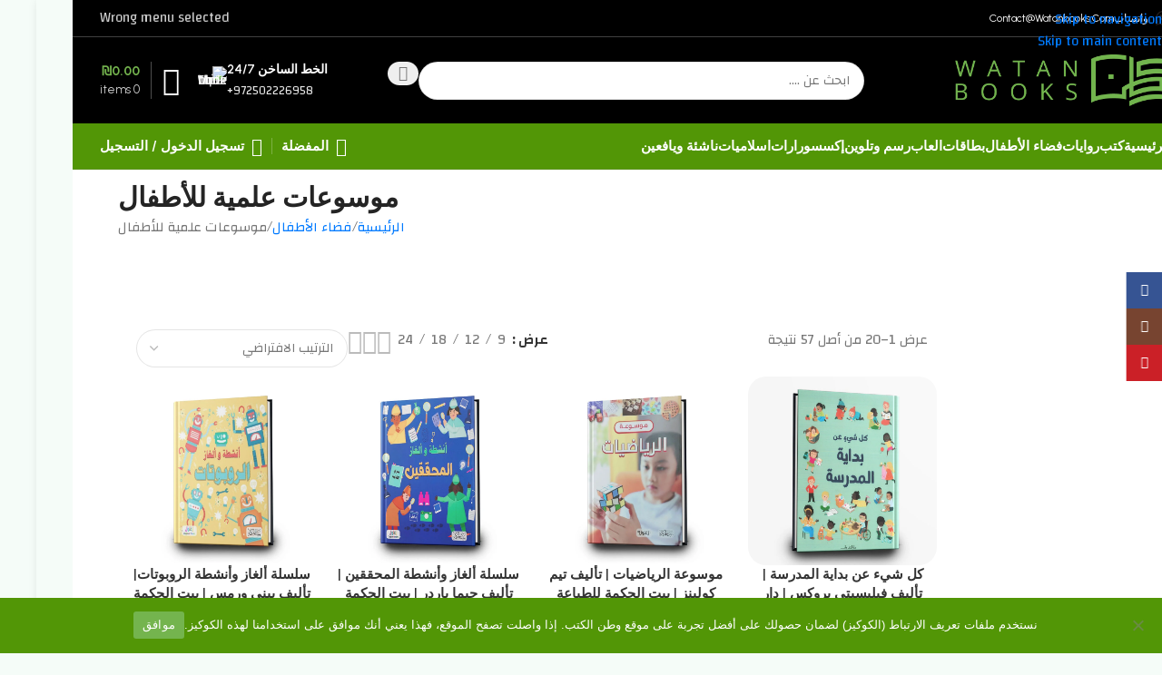

--- FILE ---
content_type: text/html; charset=UTF-8
request_url: https://watanbooks.com/product-category/%D9%81%D8%B6%D8%A7%D8%A1-%D8%A7%D9%84%D8%A3%D8%B7%D9%81%D8%A7%D9%84/%D9%85%D9%88%D8%B3%D9%88%D8%B9%D8%A7%D8%AA-%D8%B9%D9%84%D9%85%D9%8A%D8%A9-%D9%84%D9%84%D8%A3%D8%B7%D9%81%D8%A7%D9%84/
body_size: 83915
content:
<!DOCTYPE html>
<html dir="rtl" lang="ar">
<head>
	<meta charset="UTF-8">
	<link rel="profile" href="https://gmpg.org/xfn/11">
	<link rel="pingback" href="https://watanbooks.com/xmlrpc.php">

	<title>موسوعات علمية للأطفال &#8211; متجر وطن الكتب</title>
<meta name='robots' content='max-image-preview:large' />

<!-- Google Tag Manager for WordPress by gtm4wp.com -->
<script data-cfasync="false" data-pagespeed-no-defer>
	var gtm4wp_datalayer_name = "dataLayer";
	var dataLayer = dataLayer || [];

	const gtm4wp_scrollerscript_debugmode         = true;
	const gtm4wp_scrollerscript_callbacktime      = 100;
	const gtm4wp_scrollerscript_readerlocation    = 150;
	const gtm4wp_scrollerscript_contentelementid  = "content";
	const gtm4wp_scrollerscript_scannertime       = 60;
</script>
<!-- End Google Tag Manager for WordPress by gtm4wp.com --><script>window._wca = window._wca || [];</script>
<link rel='dns-prefetch' href='//www.googletagmanager.com' />
<link rel='dns-prefetch' href='//stats.wp.com' />
<link rel='dns-prefetch' href='//fonts.googleapis.com' />
<link href='https://fonts.gstatic.com' crossorigin rel='preconnect' />
<link rel='preconnect' href='//i0.wp.com' />
<link rel='preconnect' href='//c0.wp.com' />
<link rel="alternate" type="application/rss+xml" title="متجر وطن الكتب &laquo; الخلاصة" href="https://watanbooks.com/feed/" />
<link rel="alternate" type="application/rss+xml" title="متجر وطن الكتب &laquo; خلاصة التعليقات" href="https://watanbooks.com/comments/feed/" />
<link rel="alternate" type="application/rss+xml" title="خلاصة متجر وطن الكتب &laquo; موسوعات علمية للأطفال التصنيف" href="https://watanbooks.com/product-category/%d9%81%d8%b6%d8%a7%d8%a1-%d8%a7%d9%84%d8%a3%d8%b7%d9%81%d8%a7%d9%84/%d9%85%d9%88%d8%b3%d9%88%d8%b9%d8%a7%d8%aa-%d8%b9%d9%84%d9%85%d9%8a%d8%a9-%d9%84%d9%84%d8%a3%d8%b7%d9%81%d8%a7%d9%84/feed/" />
<style id='wp-img-auto-sizes-contain-inline-css' type='text/css'>
img:is([sizes=auto i],[sizes^="auto," i]){contain-intrinsic-size:3000px 1500px}
/*# sourceURL=wp-img-auto-sizes-contain-inline-css */
</style>
<link rel='stylesheet' id='dashicons-css' href='https://c0.wp.com/c/6.9/wp-includes/css/dashicons.min.css' type='text/css' media='all' />
<style id='dashicons-inline-css' type='text/css'>
[data-font="Dashicons"]:before {font-family: 'Dashicons' !important;content: attr(data-icon) !important;speak: none !important;font-weight: normal !important;font-variant: normal !important;text-transform: none !important;line-height: 1 !important;font-style: normal !important;-webkit-font-smoothing: antialiased !important;-moz-osx-font-smoothing: grayscale !important;}
/*# sourceURL=dashicons-inline-css */
</style>
<link rel='stylesheet' id='thickbox-css' href='https://c0.wp.com/c/6.9/wp-includes/js/thickbox/thickbox.css' type='text/css' media='all' />
<link rel='stylesheet' id='wp-block-library-rtl-css' href='https://c0.wp.com/c/6.9/wp-includes/css/dist/block-library/style-rtl.min.css' type='text/css' media='all' />
<style id='safe-svg-svg-icon-style-inline-css' type='text/css'>
.safe-svg-cover{text-align:center}.safe-svg-cover .safe-svg-inside{display:inline-block;max-width:100%}.safe-svg-cover svg{fill:currentColor;height:100%;max-height:100%;max-width:100%;width:100%}

/*# sourceURL=https://watanbooks.com/wp-content/plugins/safe-svg/dist/safe-svg-block-frontend.css */
</style>
<style id='global-styles-inline-css' type='text/css'>
:root{--wp--preset--aspect-ratio--square: 1;--wp--preset--aspect-ratio--4-3: 4/3;--wp--preset--aspect-ratio--3-4: 3/4;--wp--preset--aspect-ratio--3-2: 3/2;--wp--preset--aspect-ratio--2-3: 2/3;--wp--preset--aspect-ratio--16-9: 16/9;--wp--preset--aspect-ratio--9-16: 9/16;--wp--preset--color--black: #000000;--wp--preset--color--cyan-bluish-gray: #abb8c3;--wp--preset--color--white: #ffffff;--wp--preset--color--pale-pink: #f78da7;--wp--preset--color--vivid-red: #cf2e2e;--wp--preset--color--luminous-vivid-orange: #ff6900;--wp--preset--color--luminous-vivid-amber: #fcb900;--wp--preset--color--light-green-cyan: #7bdcb5;--wp--preset--color--vivid-green-cyan: #00d084;--wp--preset--color--pale-cyan-blue: #8ed1fc;--wp--preset--color--vivid-cyan-blue: #0693e3;--wp--preset--color--vivid-purple: #9b51e0;--wp--preset--gradient--vivid-cyan-blue-to-vivid-purple: linear-gradient(135deg,rgb(6,147,227) 0%,rgb(155,81,224) 100%);--wp--preset--gradient--light-green-cyan-to-vivid-green-cyan: linear-gradient(135deg,rgb(122,220,180) 0%,rgb(0,208,130) 100%);--wp--preset--gradient--luminous-vivid-amber-to-luminous-vivid-orange: linear-gradient(135deg,rgb(252,185,0) 0%,rgb(255,105,0) 100%);--wp--preset--gradient--luminous-vivid-orange-to-vivid-red: linear-gradient(135deg,rgb(255,105,0) 0%,rgb(207,46,46) 100%);--wp--preset--gradient--very-light-gray-to-cyan-bluish-gray: linear-gradient(135deg,rgb(238,238,238) 0%,rgb(169,184,195) 100%);--wp--preset--gradient--cool-to-warm-spectrum: linear-gradient(135deg,rgb(74,234,220) 0%,rgb(151,120,209) 20%,rgb(207,42,186) 40%,rgb(238,44,130) 60%,rgb(251,105,98) 80%,rgb(254,248,76) 100%);--wp--preset--gradient--blush-light-purple: linear-gradient(135deg,rgb(255,206,236) 0%,rgb(152,150,240) 100%);--wp--preset--gradient--blush-bordeaux: linear-gradient(135deg,rgb(254,205,165) 0%,rgb(254,45,45) 50%,rgb(107,0,62) 100%);--wp--preset--gradient--luminous-dusk: linear-gradient(135deg,rgb(255,203,112) 0%,rgb(199,81,192) 50%,rgb(65,88,208) 100%);--wp--preset--gradient--pale-ocean: linear-gradient(135deg,rgb(255,245,203) 0%,rgb(182,227,212) 50%,rgb(51,167,181) 100%);--wp--preset--gradient--electric-grass: linear-gradient(135deg,rgb(202,248,128) 0%,rgb(113,206,126) 100%);--wp--preset--gradient--midnight: linear-gradient(135deg,rgb(2,3,129) 0%,rgb(40,116,252) 100%);--wp--preset--font-size--small: 13px;--wp--preset--font-size--medium: 20px;--wp--preset--font-size--large: 36px;--wp--preset--font-size--x-large: 42px;--wp--preset--spacing--20: 0.44rem;--wp--preset--spacing--30: 0.67rem;--wp--preset--spacing--40: 1rem;--wp--preset--spacing--50: 1.5rem;--wp--preset--spacing--60: 2.25rem;--wp--preset--spacing--70: 3.38rem;--wp--preset--spacing--80: 5.06rem;--wp--preset--shadow--natural: 6px 6px 9px rgba(0, 0, 0, 0.2);--wp--preset--shadow--deep: 12px 12px 50px rgba(0, 0, 0, 0.4);--wp--preset--shadow--sharp: 6px 6px 0px rgba(0, 0, 0, 0.2);--wp--preset--shadow--outlined: 6px 6px 0px -3px rgb(255, 255, 255), 6px 6px rgb(0, 0, 0);--wp--preset--shadow--crisp: 6px 6px 0px rgb(0, 0, 0);}:where(body) { margin: 0; }.wp-site-blocks > .alignleft { float: left; margin-right: 2em; }.wp-site-blocks > .alignright { float: right; margin-left: 2em; }.wp-site-blocks > .aligncenter { justify-content: center; margin-left: auto; margin-right: auto; }:where(.is-layout-flex){gap: 0.5em;}:where(.is-layout-grid){gap: 0.5em;}.is-layout-flow > .alignleft{float: left;margin-inline-start: 0;margin-inline-end: 2em;}.is-layout-flow > .alignright{float: right;margin-inline-start: 2em;margin-inline-end: 0;}.is-layout-flow > .aligncenter{margin-left: auto !important;margin-right: auto !important;}.is-layout-constrained > .alignleft{float: left;margin-inline-start: 0;margin-inline-end: 2em;}.is-layout-constrained > .alignright{float: right;margin-inline-start: 2em;margin-inline-end: 0;}.is-layout-constrained > .aligncenter{margin-left: auto !important;margin-right: auto !important;}.is-layout-constrained > :where(:not(.alignleft):not(.alignright):not(.alignfull)){margin-left: auto !important;margin-right: auto !important;}body .is-layout-flex{display: flex;}.is-layout-flex{flex-wrap: wrap;align-items: center;}.is-layout-flex > :is(*, div){margin: 0;}body .is-layout-grid{display: grid;}.is-layout-grid > :is(*, div){margin: 0;}body{padding-top: 0px;padding-right: 0px;padding-bottom: 0px;padding-left: 0px;}a:where(:not(.wp-element-button)){text-decoration: none;}:root :where(.wp-element-button, .wp-block-button__link){background-color: #32373c;border-width: 0;color: #fff;font-family: inherit;font-size: inherit;font-style: inherit;font-weight: inherit;letter-spacing: inherit;line-height: inherit;padding-top: calc(0.667em + 2px);padding-right: calc(1.333em + 2px);padding-bottom: calc(0.667em + 2px);padding-left: calc(1.333em + 2px);text-decoration: none;text-transform: inherit;}.has-black-color{color: var(--wp--preset--color--black) !important;}.has-cyan-bluish-gray-color{color: var(--wp--preset--color--cyan-bluish-gray) !important;}.has-white-color{color: var(--wp--preset--color--white) !important;}.has-pale-pink-color{color: var(--wp--preset--color--pale-pink) !important;}.has-vivid-red-color{color: var(--wp--preset--color--vivid-red) !important;}.has-luminous-vivid-orange-color{color: var(--wp--preset--color--luminous-vivid-orange) !important;}.has-luminous-vivid-amber-color{color: var(--wp--preset--color--luminous-vivid-amber) !important;}.has-light-green-cyan-color{color: var(--wp--preset--color--light-green-cyan) !important;}.has-vivid-green-cyan-color{color: var(--wp--preset--color--vivid-green-cyan) !important;}.has-pale-cyan-blue-color{color: var(--wp--preset--color--pale-cyan-blue) !important;}.has-vivid-cyan-blue-color{color: var(--wp--preset--color--vivid-cyan-blue) !important;}.has-vivid-purple-color{color: var(--wp--preset--color--vivid-purple) !important;}.has-black-background-color{background-color: var(--wp--preset--color--black) !important;}.has-cyan-bluish-gray-background-color{background-color: var(--wp--preset--color--cyan-bluish-gray) !important;}.has-white-background-color{background-color: var(--wp--preset--color--white) !important;}.has-pale-pink-background-color{background-color: var(--wp--preset--color--pale-pink) !important;}.has-vivid-red-background-color{background-color: var(--wp--preset--color--vivid-red) !important;}.has-luminous-vivid-orange-background-color{background-color: var(--wp--preset--color--luminous-vivid-orange) !important;}.has-luminous-vivid-amber-background-color{background-color: var(--wp--preset--color--luminous-vivid-amber) !important;}.has-light-green-cyan-background-color{background-color: var(--wp--preset--color--light-green-cyan) !important;}.has-vivid-green-cyan-background-color{background-color: var(--wp--preset--color--vivid-green-cyan) !important;}.has-pale-cyan-blue-background-color{background-color: var(--wp--preset--color--pale-cyan-blue) !important;}.has-vivid-cyan-blue-background-color{background-color: var(--wp--preset--color--vivid-cyan-blue) !important;}.has-vivid-purple-background-color{background-color: var(--wp--preset--color--vivid-purple) !important;}.has-black-border-color{border-color: var(--wp--preset--color--black) !important;}.has-cyan-bluish-gray-border-color{border-color: var(--wp--preset--color--cyan-bluish-gray) !important;}.has-white-border-color{border-color: var(--wp--preset--color--white) !important;}.has-pale-pink-border-color{border-color: var(--wp--preset--color--pale-pink) !important;}.has-vivid-red-border-color{border-color: var(--wp--preset--color--vivid-red) !important;}.has-luminous-vivid-orange-border-color{border-color: var(--wp--preset--color--luminous-vivid-orange) !important;}.has-luminous-vivid-amber-border-color{border-color: var(--wp--preset--color--luminous-vivid-amber) !important;}.has-light-green-cyan-border-color{border-color: var(--wp--preset--color--light-green-cyan) !important;}.has-vivid-green-cyan-border-color{border-color: var(--wp--preset--color--vivid-green-cyan) !important;}.has-pale-cyan-blue-border-color{border-color: var(--wp--preset--color--pale-cyan-blue) !important;}.has-vivid-cyan-blue-border-color{border-color: var(--wp--preset--color--vivid-cyan-blue) !important;}.has-vivid-purple-border-color{border-color: var(--wp--preset--color--vivid-purple) !important;}.has-vivid-cyan-blue-to-vivid-purple-gradient-background{background: var(--wp--preset--gradient--vivid-cyan-blue-to-vivid-purple) !important;}.has-light-green-cyan-to-vivid-green-cyan-gradient-background{background: var(--wp--preset--gradient--light-green-cyan-to-vivid-green-cyan) !important;}.has-luminous-vivid-amber-to-luminous-vivid-orange-gradient-background{background: var(--wp--preset--gradient--luminous-vivid-amber-to-luminous-vivid-orange) !important;}.has-luminous-vivid-orange-to-vivid-red-gradient-background{background: var(--wp--preset--gradient--luminous-vivid-orange-to-vivid-red) !important;}.has-very-light-gray-to-cyan-bluish-gray-gradient-background{background: var(--wp--preset--gradient--very-light-gray-to-cyan-bluish-gray) !important;}.has-cool-to-warm-spectrum-gradient-background{background: var(--wp--preset--gradient--cool-to-warm-spectrum) !important;}.has-blush-light-purple-gradient-background{background: var(--wp--preset--gradient--blush-light-purple) !important;}.has-blush-bordeaux-gradient-background{background: var(--wp--preset--gradient--blush-bordeaux) !important;}.has-luminous-dusk-gradient-background{background: var(--wp--preset--gradient--luminous-dusk) !important;}.has-pale-ocean-gradient-background{background: var(--wp--preset--gradient--pale-ocean) !important;}.has-electric-grass-gradient-background{background: var(--wp--preset--gradient--electric-grass) !important;}.has-midnight-gradient-background{background: var(--wp--preset--gradient--midnight) !important;}.has-small-font-size{font-size: var(--wp--preset--font-size--small) !important;}.has-medium-font-size{font-size: var(--wp--preset--font-size--medium) !important;}.has-large-font-size{font-size: var(--wp--preset--font-size--large) !important;}.has-x-large-font-size{font-size: var(--wp--preset--font-size--x-large) !important;}
:where(.wp-block-post-template.is-layout-flex){gap: 1.25em;}:where(.wp-block-post-template.is-layout-grid){gap: 1.25em;}
:where(.wp-block-term-template.is-layout-flex){gap: 1.25em;}:where(.wp-block-term-template.is-layout-grid){gap: 1.25em;}
:where(.wp-block-columns.is-layout-flex){gap: 2em;}:where(.wp-block-columns.is-layout-grid){gap: 2em;}
:root :where(.wp-block-pullquote){font-size: 1.5em;line-height: 1.6;}
/*# sourceURL=global-styles-inline-css */
</style>
<link rel='stylesheet' id='acoplw-style-css' href='https://watanbooks.com/wp-content/plugins/aco-product-labels-for-woocommerce/includes/../assets/css/frontend.css?ver=1.5.13' type='text/css' media='all' />
<link rel='stylesheet' id='cookie-notice-front-css' href='https://watanbooks.com/wp-content/plugins/cookie-notice/css/front.min.css?ver=2.5.11' type='text/css' media='all' />
<style id='woocommerce-inline-inline-css' type='text/css'>
.woocommerce form .form-row .required { visibility: visible; }
/*# sourceURL=woocommerce-inline-inline-css */
</style>
<link rel='stylesheet' id='cfvsw_swatches_product-css' href='https://watanbooks.com/wp-content/plugins/variation-swatches-woo/assets/css/swatches.css?ver=1.0.13' type='text/css' media='all' />
<style id='cfvsw_swatches_product-inline-css' type='text/css'>
.cfvsw-tooltip{background:#000000;color:#ffffff;} .cfvsw-tooltip:before{background:#000000;}:root {--cfvsw-swatches-font-size: 12px;--cfvsw-swatches-border-color: #000000;--cfvsw-swatches-border-color-hover: #00000080;--cfvsw-swatches-border-width: 1px;--cfvsw-swatches-tooltip-font-size: 12px;}
/*# sourceURL=cfvsw_swatches_product-inline-css */
</style>
<link rel='stylesheet' id='woo-variation-swatches-css' href='https://watanbooks.com/wp-content/plugins/woo-variation-swatches/assets/css/frontend.min.css?ver=1766478891' type='text/css' media='all' />
<style id='woo-variation-swatches-inline-css' type='text/css'>
:root {
--wvs-tick:url("data:image/svg+xml;utf8,%3Csvg filter='drop-shadow(0px 0px 2px rgb(0 0 0 / .8))' xmlns='http://www.w3.org/2000/svg'  viewBox='0 0 30 30'%3E%3Cpath fill='none' stroke='%23ffffff' stroke-linecap='round' stroke-linejoin='round' stroke-width='4' d='M4 16L11 23 27 7'/%3E%3C/svg%3E");

--wvs-cross:url("data:image/svg+xml;utf8,%3Csvg filter='drop-shadow(0px 0px 5px rgb(255 255 255 / .6))' xmlns='http://www.w3.org/2000/svg' width='72px' height='72px' viewBox='0 0 24 24'%3E%3Cpath fill='none' stroke='%23ff0000' stroke-linecap='round' stroke-width='0.6' d='M5 5L19 19M19 5L5 19'/%3E%3C/svg%3E");
--wvs-single-product-item-width:30px;
--wvs-single-product-item-height:30px;
--wvs-single-product-item-font-size:16px}
/*# sourceURL=woo-variation-swatches-inline-css */
</style>
<link rel='stylesheet' id='pmw-public-elementor-fix-css' href='https://watanbooks.com/wp-content/plugins/woocommerce-google-adwords-conversion-tracking-tag/css/public/elementor-fix.css?ver=1.54.1' type='text/css' media='all' />
<link rel='stylesheet' id='wd-widget-woo-other-css' href='https://watanbooks.com/wp-content/themes/woodmart/css/parts/woo-widget-other.min.css?ver=8.3.9' type='text/css' media='all' />
<link rel='stylesheet' id='sib-front-css-css' href='https://watanbooks.com/wp-content/plugins/mailin/css/mailin-front.css?ver=6.9' type='text/css' media='all' />
<link rel='stylesheet' id='elementor-frontend-css' href='https://watanbooks.com/wp-content/plugins/elementor/assets/css/frontend.min.css?ver=3.34.2' type='text/css' media='all' />
<link rel='stylesheet' id='elementor-post-60291-css' href='https://watanbooks.com/wp-content/uploads/elementor/css/post-60291.css?ver=1768919599' type='text/css' media='all' />
<link rel='stylesheet' id='wd-style-base-css' href='https://watanbooks.com/wp-content/themes/woodmart/css/parts/base-rtl.min.css?ver=8.3.9' type='text/css' media='all' />
<link rel='stylesheet' id='wd-layout-wrapper-boxed-css' href='https://watanbooks.com/wp-content/themes/woodmart/css/parts/layout-wrapper-boxed-rtl.min.css?ver=8.3.9' type='text/css' media='all' />
<link rel='stylesheet' id='wd-helpers-wpb-elem-css' href='https://watanbooks.com/wp-content/themes/woodmart/css/parts/helpers-wpb-elem.min.css?ver=8.3.9' type='text/css' media='all' />
<link rel='stylesheet' id='wd-woo-paypal-payments-css' href='https://watanbooks.com/wp-content/themes/woodmart/css/parts/int-woo-paypal-payments.min.css?ver=8.3.9' type='text/css' media='all' />
<link rel='stylesheet' id='wd-elementor-base-css' href='https://watanbooks.com/wp-content/themes/woodmart/css/parts/int-elem-base-rtl.min.css?ver=8.3.9' type='text/css' media='all' />
<link rel='stylesheet' id='wd-elementor-pro-base-css' href='https://watanbooks.com/wp-content/themes/woodmart/css/parts/int-elementor-pro-rtl.min.css?ver=8.3.9' type='text/css' media='all' />
<link rel='stylesheet' id='wd-woocommerce-base-css' href='https://watanbooks.com/wp-content/themes/woodmart/css/parts/woocommerce-base-rtl.min.css?ver=8.3.9' type='text/css' media='all' />
<link rel='stylesheet' id='wd-mod-star-rating-css' href='https://watanbooks.com/wp-content/themes/woodmart/css/parts/mod-star-rating.min.css?ver=8.3.9' type='text/css' media='all' />
<link rel='stylesheet' id='wd-woocommerce-block-notices-css' href='https://watanbooks.com/wp-content/themes/woodmart/css/parts/woo-mod-block-notices-rtl.min.css?ver=8.3.9' type='text/css' media='all' />
<link rel='stylesheet' id='wd-woo-opt-free-progress-bar-css' href='https://watanbooks.com/wp-content/themes/woodmart/css/parts/woo-opt-free-progress-bar.min.css?ver=8.3.9' type='text/css' media='all' />
<link rel='stylesheet' id='wd-woo-mod-progress-bar-css' href='https://watanbooks.com/wp-content/themes/woodmart/css/parts/woo-mod-progress-bar.min.css?ver=8.3.9' type='text/css' media='all' />
<link rel='stylesheet' id='wd-widget-active-filters-css' href='https://watanbooks.com/wp-content/themes/woodmart/css/parts/woo-widget-active-filters.min.css?ver=8.3.9' type='text/css' media='all' />
<link rel='stylesheet' id='wd-widget-collapse-css' href='https://watanbooks.com/wp-content/themes/woodmart/css/parts/opt-widget-collapse.min.css?ver=8.3.9' type='text/css' media='all' />
<link rel='stylesheet' id='wd-woo-shop-builder-css' href='https://watanbooks.com/wp-content/themes/woodmart/css/parts/woo-shop-builder.min.css?ver=8.3.9' type='text/css' media='all' />
<link rel='stylesheet' id='wd-wp-blocks-css' href='https://watanbooks.com/wp-content/themes/woodmart/css/parts/wp-blocks.min.css?ver=8.3.9' type='text/css' media='all' />
<link rel='stylesheet' id='wd-header-base-css' href='https://watanbooks.com/wp-content/themes/woodmart/css/parts/header-base-rtl.min.css?ver=8.3.9' type='text/css' media='all' />
<link rel='stylesheet' id='wd-mod-tools-css' href='https://watanbooks.com/wp-content/themes/woodmart/css/parts/mod-tools.min.css?ver=8.3.9' type='text/css' media='all' />
<link rel='stylesheet' id='wd-header-search-css' href='https://watanbooks.com/wp-content/themes/woodmart/css/parts/header-el-search-rtl.min.css?ver=8.3.9' type='text/css' media='all' />
<link rel='stylesheet' id='wd-header-search-form-css' href='https://watanbooks.com/wp-content/themes/woodmart/css/parts/header-el-search-form-rtl.min.css?ver=8.3.9' type='text/css' media='all' />
<link rel='stylesheet' id='wd-wd-search-form-css' href='https://watanbooks.com/wp-content/themes/woodmart/css/parts/wd-search-form.min.css?ver=8.3.9' type='text/css' media='all' />
<link rel='stylesheet' id='wd-wd-search-results-css' href='https://watanbooks.com/wp-content/themes/woodmart/css/parts/wd-search-results.min.css?ver=8.3.9' type='text/css' media='all' />
<link rel='stylesheet' id='wd-wd-search-dropdown-css' href='https://watanbooks.com/wp-content/themes/woodmart/css/parts/wd-search-dropdown-rtl.min.css?ver=8.3.9' type='text/css' media='all' />
<link rel='stylesheet' id='wd-header-elements-base-css' href='https://watanbooks.com/wp-content/themes/woodmart/css/parts/header-el-base-rtl.min.css?ver=8.3.9' type='text/css' media='all' />
<link rel='stylesheet' id='wd-info-box-css' href='https://watanbooks.com/wp-content/themes/woodmart/css/parts/el-info-box-rtl.min.css?ver=8.3.9' type='text/css' media='all' />
<link rel='stylesheet' id='wd-header-cart-design-3-css' href='https://watanbooks.com/wp-content/themes/woodmart/css/parts/header-el-cart-design-3-rtl.min.css?ver=8.3.9' type='text/css' media='all' />
<link rel='stylesheet' id='wd-header-cart-side-css' href='https://watanbooks.com/wp-content/themes/woodmart/css/parts/header-el-cart-side.min.css?ver=8.3.9' type='text/css' media='all' />
<link rel='stylesheet' id='wd-header-cart-css' href='https://watanbooks.com/wp-content/themes/woodmart/css/parts/header-el-cart-rtl.min.css?ver=8.3.9' type='text/css' media='all' />
<link rel='stylesheet' id='wd-widget-shopping-cart-css' href='https://watanbooks.com/wp-content/themes/woodmart/css/parts/woo-widget-shopping-cart.min.css?ver=8.3.9' type='text/css' media='all' />
<link rel='stylesheet' id='wd-widget-product-list-css' href='https://watanbooks.com/wp-content/themes/woodmart/css/parts/woo-widget-product-list.min.css?ver=8.3.9' type='text/css' media='all' />
<link rel='stylesheet' id='wd-header-mobile-nav-drilldown-css' href='https://watanbooks.com/wp-content/themes/woodmart/css/parts/header-el-mobile-nav-drilldown-rtl.min.css?ver=8.3.9' type='text/css' media='all' />
<link rel='stylesheet' id='wd-header-mobile-nav-drilldown-slide-css' href='https://watanbooks.com/wp-content/themes/woodmart/css/parts/header-el-mobile-nav-drilldown-slide-rtl.min.css?ver=8.3.9' type='text/css' media='all' />
<link rel='stylesheet' id='wd-woo-mod-login-form-css' href='https://watanbooks.com/wp-content/themes/woodmart/css/parts/woo-mod-login-form.min.css?ver=8.3.9' type='text/css' media='all' />
<link rel='stylesheet' id='wd-header-my-account-css' href='https://watanbooks.com/wp-content/themes/woodmart/css/parts/header-el-my-account-rtl.min.css?ver=8.3.9' type='text/css' media='all' />
<link rel='stylesheet' id='wd-woo-el-breadcrumbs-builder-css' href='https://watanbooks.com/wp-content/themes/woodmart/css/parts/woo-el-breadcrumbs-builder-rtl.min.css?ver=8.3.9' type='text/css' media='all' />
<link rel='stylesheet' id='wd-widget-wd-layered-nav-css' href='https://watanbooks.com/wp-content/themes/woodmart/css/parts/woo-widget-wd-layered-nav.min.css?ver=8.3.9' type='text/css' media='all' />
<link rel='stylesheet' id='wd-woo-mod-swatches-base-css' href='https://watanbooks.com/wp-content/themes/woodmart/css/parts/woo-mod-swatches-base.min.css?ver=8.3.9' type='text/css' media='all' />
<link rel='stylesheet' id='wd-woo-mod-swatches-filter-css' href='https://watanbooks.com/wp-content/themes/woodmart/css/parts/woo-mod-swatches-filter.min.css?ver=8.3.9' type='text/css' media='all' />
<link rel='stylesheet' id='wd-el-off-canvas-column-btn-css' href='https://watanbooks.com/wp-content/themes/woodmart/css/parts/el-off-canvas-column-btn.min.css?ver=8.3.9' type='text/css' media='all' />
<link rel='stylesheet' id='wd-off-canvas-sidebar-css' href='https://watanbooks.com/wp-content/themes/woodmart/css/parts/opt-off-canvas-sidebar.min.css?ver=8.3.9' type='text/css' media='all' />
<link rel='stylesheet' id='wd-woo-shop-el-products-per-page-css' href='https://watanbooks.com/wp-content/themes/woodmart/css/parts/woo-shop-el-products-per-page.min.css?ver=8.3.9' type='text/css' media='all' />
<link rel='stylesheet' id='wd-woo-shop-el-products-view-css' href='https://watanbooks.com/wp-content/themes/woodmart/css/parts/woo-shop-el-products-view.min.css?ver=8.3.9' type='text/css' media='all' />
<link rel='stylesheet' id='wd-woo-shop-el-order-by-css' href='https://watanbooks.com/wp-content/themes/woodmart/css/parts/woo-shop-el-order-by-rtl.min.css?ver=8.3.9' type='text/css' media='all' />
<link rel='stylesheet' id='wd-sticky-loader-css' href='https://watanbooks.com/wp-content/themes/woodmart/css/parts/mod-sticky-loader.min.css?ver=8.3.9' type='text/css' media='all' />
<link rel='stylesheet' id='wd-bordered-product-css' href='https://watanbooks.com/wp-content/themes/woodmart/css/parts/woo-opt-bordered-product-rtl.min.css?ver=8.3.9' type='text/css' media='all' />
<link rel='stylesheet' id='wd-woo-opt-title-limit-css' href='https://watanbooks.com/wp-content/themes/woodmart/css/parts/woo-opt-title-limit.min.css?ver=8.3.9' type='text/css' media='all' />
<link rel='stylesheet' id='wd-product-loop-css' href='https://watanbooks.com/wp-content/themes/woodmart/css/parts/woo-product-loop-rtl.min.css?ver=8.3.9' type='text/css' media='all' />
<link rel='stylesheet' id='wd-product-loop-quick-css' href='https://watanbooks.com/wp-content/themes/woodmart/css/parts/woo-product-loop-quick.min.css?ver=8.3.9' type='text/css' media='all' />
<link rel='stylesheet' id='wd-woo-mod-add-btn-replace-css' href='https://watanbooks.com/wp-content/themes/woodmart/css/parts/woo-mod-add-btn-replace.min.css?ver=8.3.9' type='text/css' media='all' />
<link rel='stylesheet' id='wd-woo-categories-loop-css' href='https://watanbooks.com/wp-content/themes/woodmart/css/parts/woo-categories-loop.min.css?ver=8.3.9' type='text/css' media='all' />
<link rel='stylesheet' id='wd-categories-loop-css' href='https://watanbooks.com/wp-content/themes/woodmart/css/parts/woo-categories-loop-old.min.css?ver=8.3.9' type='text/css' media='all' />
<link rel='stylesheet' id='wd-woo-opt-stretch-cont-css' href='https://watanbooks.com/wp-content/themes/woodmart/css/parts/woo-opt-stretch-cont.min.css?ver=8.3.9' type='text/css' media='all' />
<link rel='stylesheet' id='wd-woo-opt-products-bg-css' href='https://watanbooks.com/wp-content/themes/woodmart/css/parts/woo-opt-products-bg.min.css?ver=8.3.9' type='text/css' media='all' />
<link rel='stylesheet' id='wd-woo-opt-products-shadow-css' href='https://watanbooks.com/wp-content/themes/woodmart/css/parts/woo-opt-products-shadow.min.css?ver=8.3.9' type='text/css' media='all' />
<link rel='stylesheet' id='wd-mfp-popup-css' href='https://watanbooks.com/wp-content/themes/woodmart/css/parts/lib-magnific-popup-rtl.min.css?ver=8.3.9' type='text/css' media='all' />
<link rel='stylesheet' id='wd-mod-animations-transform-css' href='https://watanbooks.com/wp-content/themes/woodmart/css/parts/mod-animations-transform.min.css?ver=8.3.9' type='text/css' media='all' />
<link rel='stylesheet' id='wd-mod-transform-css' href='https://watanbooks.com/wp-content/themes/woodmart/css/parts/mod-transform.min.css?ver=8.3.9' type='text/css' media='all' />
<link rel='stylesheet' id='wd-woo-mod-product-labels-css' href='https://watanbooks.com/wp-content/themes/woodmart/css/parts/woo-mod-product-labels.min.css?ver=8.3.9' type='text/css' media='all' />
<link rel='stylesheet' id='wd-footer-base-css' href='https://watanbooks.com/wp-content/themes/woodmart/css/parts/footer-base.min.css?ver=8.3.9' type='text/css' media='all' />
<link rel='stylesheet' id='wd-social-icons-css' href='https://watanbooks.com/wp-content/themes/woodmart/css/parts/el-social-icons.min.css?ver=8.3.9' type='text/css' media='all' />
<link rel='stylesheet' id='wd-social-icons-styles-css' href='https://watanbooks.com/wp-content/themes/woodmart/css/parts/el-social-styles.min.css?ver=8.3.9' type='text/css' media='all' />
<link rel='stylesheet' id='wd-section-title-css' href='https://watanbooks.com/wp-content/themes/woodmart/css/parts/el-section-title-rtl.min.css?ver=8.3.9' type='text/css' media='all' />
<link rel='stylesheet' id='wd-mod-nav-menu-label-css' href='https://watanbooks.com/wp-content/themes/woodmart/css/parts/mod-nav-menu-label.min.css?ver=8.3.9' type='text/css' media='all' />
<link rel='stylesheet' id='wd-scroll-top-css' href='https://watanbooks.com/wp-content/themes/woodmart/css/parts/opt-scrolltotop-rtl.min.css?ver=8.3.9' type='text/css' media='all' />
<link rel='stylesheet' id='wd-header-my-account-sidebar-css' href='https://watanbooks.com/wp-content/themes/woodmart/css/parts/header-el-my-account-sidebar.min.css?ver=8.3.9' type='text/css' media='all' />
<link rel='stylesheet' id='wd-sticky-social-buttons-css' href='https://watanbooks.com/wp-content/themes/woodmart/css/parts/opt-sticky-social-rtl.min.css?ver=8.3.9' type='text/css' media='all' />
<link rel='stylesheet' id='wd-bottom-toolbar-css' href='https://watanbooks.com/wp-content/themes/woodmart/css/parts/opt-bottom-toolbar-rtl.min.css?ver=8.3.9' type='text/css' media='all' />
<link rel='stylesheet' id='xts-style-header_695440-css' href='https://watanbooks.com/wp-content/uploads/2026/01/xts-header_695440-1768824726.css?ver=8.3.9' type='text/css' media='all' />
<link rel='stylesheet' id='xts-style-theme_settings_default-css' href='https://watanbooks.com/wp-content/uploads/2026/01/xts-theme_settings_default-1769007153.css?ver=8.3.9' type='text/css' media='all' />
<link rel='stylesheet' id='xts-google-fonts-css' href='https://fonts.googleapis.com/css?family=Changa%3A400%2C600%7CUrbanist%3A400%2C600%2C700%7CAlbert+Sans%3A400%2C600&#038;ver=8.3.9' type='text/css' media='all' />
<link rel='stylesheet' id='elementor-gf-local-roboto-css' href='https://watanbooks.com/wp-content/uploads/elementor/google-fonts/css/roboto.css?ver=1748204920' type='text/css' media='all' />
<link rel='stylesheet' id='elementor-gf-local-robotoslab-css' href='https://watanbooks.com/wp-content/uploads/elementor/google-fonts/css/robotoslab.css?ver=1748204923' type='text/css' media='all' />
<script type="text/template" id="tmpl-variation-template">
	<div class="woocommerce-variation-description">{{{ data.variation.variation_description }}}</div>
	<div class="woocommerce-variation-price">{{{ data.variation.price_html }}}</div>
	<div class="woocommerce-variation-availability">{{{ data.variation.availability_html }}}</div>
</script>
<script type="text/template" id="tmpl-unavailable-variation-template">
	<p role="alert">عفوًا، هذا المنتج غير متوفر. يرجى اختيار مجموعة أخرى.</p>
</script>
<script type="text/javascript" id="woocommerce-google-analytics-integration-gtag-js-after">
/* <![CDATA[ */
/* Google Analytics for WooCommerce (gtag.js) */
					window.dataLayer = window.dataLayer || [];
					function gtag(){dataLayer.push(arguments);}
					// Set up default consent state.
					for ( const mode of [{"analytics_storage":"denied","ad_storage":"denied","ad_user_data":"denied","ad_personalization":"denied","region":["AT","BE","BG","HR","CY","CZ","DK","EE","FI","FR","DE","GR","HU","IS","IE","IT","LV","LI","LT","LU","MT","NL","NO","PL","PT","RO","SK","SI","ES","SE","GB","CH"]}] || [] ) {
						gtag( "consent", "default", { "wait_for_update": 500, ...mode } );
					}
					gtag("js", new Date());
					gtag("set", "developer_id.dOGY3NW", true);
					gtag("config", "G-LXTGERXV3B", {"track_404":true,"allow_google_signals":true,"logged_in":false,"linker":{"domains":[],"allow_incoming":true},"custom_map":{"dimension1":"logged_in"}});
//# sourceURL=woocommerce-google-analytics-integration-gtag-js-after
/* ]]> */
</script>
<script type="text/javascript" src="https://c0.wp.com/c/6.9/wp-includes/js/jquery/jquery.min.js" id="jquery-core-js"></script>
<script type="text/javascript" src="https://c0.wp.com/c/6.9/wp-includes/js/jquery/jquery-migrate.min.js" id="jquery-migrate-js"></script>
<script type="text/javascript" src="https://c0.wp.com/c/6.9/wp-includes/js/dist/hooks.min.js" id="wp-hooks-js"></script>
<script type="text/javascript" id="acoplw-script-js-extra">
/* <![CDATA[ */
var acoplw_frontend_object = {"classname":"","enablejquery":"0"};
//# sourceURL=acoplw-script-js-extra
/* ]]> */
</script>
<script type="text/javascript" src="https://watanbooks.com/wp-content/plugins/aco-product-labels-for-woocommerce/includes/../assets/js/frontend.js?ver=1.5.13" id="acoplw-script-js"></script>
<script type="text/javascript" id="cookie-notice-front-js-before">
/* <![CDATA[ */
var cnArgs = {"ajaxUrl":"https:\/\/watanbooks.com\/wp-admin\/admin-ajax.php","nonce":"9f4ebe4ced","hideEffect":"fade","position":"bottom","onScroll":false,"onScrollOffset":100,"onClick":false,"cookieName":"cookie_notice_accepted","cookieTime":2592000,"cookieTimeRejected":2592000,"globalCookie":false,"redirection":false,"cache":true,"revokeCookies":false,"revokeCookiesOpt":"automatic"};

//# sourceURL=cookie-notice-front-js-before
/* ]]> */
</script>
<script type="text/javascript" src="https://watanbooks.com/wp-content/plugins/cookie-notice/js/front.min.js?ver=2.5.11" id="cookie-notice-front-js"></script>
<script type="text/javascript" src="https://c0.wp.com/p/woocommerce/10.4.3/assets/js/jquery-blockui/jquery.blockUI.min.js" id="wc-jquery-blockui-js" data-wp-strategy="defer"></script>
<script type="text/javascript" id="wc-add-to-cart-js-extra">
/* <![CDATA[ */
var wc_add_to_cart_params = {"ajax_url":"/wp-admin/admin-ajax.php","wc_ajax_url":"/?wc-ajax=%%endpoint%%","i18n_view_cart":"\u0639\u0631\u0636 \u0627\u0644\u0633\u0644\u0629","cart_url":"https://watanbooks.com/cart/","is_cart":"","cart_redirect_after_add":"yes"};
//# sourceURL=wc-add-to-cart-js-extra
/* ]]> */
</script>
<script type="text/javascript" src="https://c0.wp.com/p/woocommerce/10.4.3/assets/js/frontend/add-to-cart.min.js" id="wc-add-to-cart-js" defer="defer" data-wp-strategy="defer"></script>
<script type="text/javascript" src="https://c0.wp.com/p/woocommerce/10.4.3/assets/js/js-cookie/js.cookie.min.js" id="wc-js-cookie-js" defer="defer" data-wp-strategy="defer"></script>
<script type="text/javascript" id="woocommerce-js-extra">
/* <![CDATA[ */
var woocommerce_params = {"ajax_url":"/wp-admin/admin-ajax.php","wc_ajax_url":"/?wc-ajax=%%endpoint%%","i18n_password_show":"\u0639\u0631\u0636 \u0643\u0644\u0645\u0629 \u0627\u0644\u0645\u0631\u0648\u0631","i18n_password_hide":"\u0625\u062e\u0641\u0627\u0621 \u0643\u0644\u0645\u0629 \u0627\u0644\u0645\u0631\u0648\u0631"};
//# sourceURL=woocommerce-js-extra
/* ]]> */
</script>
<script type="text/javascript" src="https://c0.wp.com/p/woocommerce/10.4.3/assets/js/frontend/woocommerce.min.js" id="woocommerce-js" defer="defer" data-wp-strategy="defer"></script>
<script type="text/javascript" src="https://watanbooks.com/wp-content/plugins/duracelltomi-google-tag-manager/dist/js/analytics-talk-content-tracking.js?ver=1.22.3" id="gtm4wp-scroll-tracking-js"></script>
<script type="text/javascript" src="https://c0.wp.com/c/6.9/wp-includes/js/underscore.min.js" id="underscore-js"></script>
<script type="text/javascript" id="wp-util-js-extra">
/* <![CDATA[ */
var _wpUtilSettings = {"ajax":{"url":"/wp-admin/admin-ajax.php"}};
//# sourceURL=wp-util-js-extra
/* ]]> */
</script>
<script type="text/javascript" src="https://c0.wp.com/c/6.9/wp-includes/js/wp-util.min.js" id="wp-util-js"></script>
<script type="text/javascript" src="https://stats.wp.com/s-202604.js" id="woocommerce-analytics-js" defer="defer" data-wp-strategy="defer"></script>
<script type="text/javascript" id="wpm-js-extra">
/* <![CDATA[ */
var wpm = {"ajax_url":"https://watanbooks.com/wp-admin/admin-ajax.php","root":"https://watanbooks.com/wp-json/","nonce_wp_rest":"b19c5fd2e2","nonce_ajax":"fb4be5ec6c"};
//# sourceURL=wpm-js-extra
/* ]]> */
</script>
<script type="text/javascript" src="https://watanbooks.com/wp-content/plugins/woocommerce-google-adwords-conversion-tracking-tag/js/public/free/wpm-public.p1.min.js?ver=1.54.1" id="wpm-js"></script>
<script type="text/javascript" src="https://watanbooks.com/wp-content/themes/woodmart/js/scripts/global/scrollBar.min.js?ver=8.3.9" id="wd-scrollbar-js"></script>
<script type="text/javascript" id="sib-front-js-js-extra">
/* <![CDATA[ */
var sibErrMsg = {"invalidMail":"Please fill out valid email address","requiredField":"Please fill out required fields","invalidDateFormat":"Please fill out valid date format","invalidSMSFormat":"Please fill out valid phone number"};
var ajax_sib_front_object = {"ajax_url":"https://watanbooks.com/wp-admin/admin-ajax.php","ajax_nonce":"c43d0ba040","flag_url":"https://watanbooks.com/wp-content/plugins/mailin/img/flags/"};
//# sourceURL=sib-front-js-js-extra
/* ]]> */
</script>
<script type="text/javascript" src="https://watanbooks.com/wp-content/plugins/mailin/js/mailin-front.js?ver=1768493183" id="sib-front-js-js"></script>
<link rel="https://api.w.org/" href="https://watanbooks.com/wp-json/" /><link rel="alternate" title="JSON" type="application/json" href="https://watanbooks.com/wp-json/wp/v2/product_cat/18212" /><link rel="EditURI" type="application/rsd+xml" title="RSD" href="https://watanbooks.com/xmlrpc.php?rsd" />
<meta name="generator" content="WordPress 6.9" />
<meta name="generator" content="WooCommerce 10.4.3" />
		<style type="text/css">
			.bit_order_instruction p {
				margin-bottom: 10px;
				border-bottom: 1px solid #ececec;
				padding-bottom: 10px;
			}
			.payment_method_bit_offline_gateway label img {
				width: 50px;
			}
		</style>		
		<style>img#wpstats{display:none}</style>
		
<!-- Google Tag Manager for WordPress by gtm4wp.com -->
<!-- GTM Container placement set to automatic -->
<script data-cfasync="false" data-pagespeed-no-defer>
	var dataLayer_content = {"pagePostType":"product","pagePostType2":"tax-product","pageCategory":[]};
	dataLayer.push( dataLayer_content );
</script>
<script data-cfasync="false" data-pagespeed-no-defer>
(function(w,d,s,l,i){w[l]=w[l]||[];w[l].push({'gtm.start':
new Date().getTime(),event:'gtm.js'});var f=d.getElementsByTagName(s)[0],
j=d.createElement(s),dl=l!='dataLayer'?'&l='+l:'';j.async=true;j.src=
'//www.googletagmanager.com/gtm.js?id='+i+dl;f.parentNode.insertBefore(j,f);
})(window,document,'script','dataLayer','GTM-P6DSRL5D');
</script>
<!-- End Google Tag Manager for WordPress by gtm4wp.com --><!-- Google site verification - Google for WooCommerce -->
<meta name="google-site-verification" content="P79C7LW1cc8dBa9s8jSDbr0hnJsdEwvCWvZAlD01dmM" />
<meta name="theme-color" content="rgb(20,47,32)">					<meta name="viewport" content="width=device-width, initial-scale=1.0, maximum-scale=1.0, user-scalable=no">
										<noscript><style>.woocommerce-product-gallery{ opacity: 1 !important; }</style></noscript>
	<meta name="generator" content="Elementor 3.34.2; features: e_font_icon_svg, additional_custom_breakpoints; settings: css_print_method-external, google_font-enabled, font_display-swap">

<!-- START Pixel Manager for WooCommerce -->

		<script>

			window.wpmDataLayer = window.wpmDataLayer || {};
			window.wpmDataLayer = Object.assign(window.wpmDataLayer, {"cart":{},"cart_item_keys":{},"version":{"number":"1.54.1","pro":false,"eligible_for_updates":false,"distro":"fms","beta":false,"show":true},"pixels":{"google":{"linker":{"settings":null},"user_id":false,"ads":{"conversion_ids":{"AW-817294945":"CdF5CJ_qv_0YEOHc24UD"},"dynamic_remarketing":{"status":true,"id_type":"post_id","send_events_with_parent_ids":true},"google_business_vertical":"retail","phone_conversion_number":"","phone_conversion_label":""},"analytics":{"ga4":{"measurement_id":"G-LXTGERXV3B","parameters":{},"mp_active":false,"debug_mode":false,"page_load_time_tracking":false},"id_type":"post_id"},"tag_id":"AW-817294945","tag_id_suppressed":[],"tag_gateway":{"measurement_path":""},"tcf_support":false,"consent_mode":{"is_active":false,"wait_for_update":500,"ads_data_redaction":false,"url_passthrough":true}},"facebook":{"pixel_id":"810205508675472","dynamic_remarketing":{"id_type":"post_id"},"capi":false,"advanced_matching":false,"exclusion_patterns":[],"fbevents_js_url":"https://connect.facebook.net/en_US/fbevents.js"}},"shop":{"list_name":"Product Category | فضاء الأطفال | موسوعات علمية للأطفال","list_id":"product_category.%d9%81%d8%b6%d8%a7%d8%a1-%d8%a7%d9%84%d8%a3%d8%b7%d9%81%d8%a7%d9%84.%d9%85%d9%88%d8%b3%d9%88%d8%b9%d8%a7%d8%aa-%d8%b9%d9%84%d9%85%d9%8a%d8%a9-%d9%84%d9%84%d8%a3%d8%b7%d9%81%d8%a7%d9%84","page_type":"product_category","currency":"ILS","selectors":{"addToCart":[],"beginCheckout":[]},"order_duplication_prevention":true,"view_item_list_trigger":{"test_mode":false,"background_color":"green","opacity":0.5,"repeat":true,"timeout":1000,"threshold":0.8},"variations_output":true,"session_active":false},"page":{"id":69064,"title":"كل شيء عن بداية المدرسة | تأليف فيليسيتي بروكس | دار الشروق","type":"product","categories":[],"parent":{"id":0,"title":"كل شيء عن بداية المدرسة | تأليف فيليسيتي بروكس | دار الشروق","type":"product","categories":[]}},"general":{"user_logged_in":false,"scroll_tracking_thresholds":[],"page_id":69064,"exclude_domains":[],"server_2_server":{"active":false,"user_agent_exclude_patterns":[],"ip_exclude_list":[],"pageview_event_s2s":{"is_active":false,"pixels":["facebook"]}},"consent_management":{"explicit_consent":false},"lazy_load_pmw":false,"chunk_base_path":"https://watanbooks.com/wp-content/plugins/woocommerce-google-adwords-conversion-tracking-tag/js/public/free/","modules":{"load_deprecated_functions":true}}});

		</script>

		
<!-- END Pixel Manager for WooCommerce -->
			<style>
				.e-con.e-parent:nth-of-type(n+4):not(.e-lazyloaded):not(.e-no-lazyload),
				.e-con.e-parent:nth-of-type(n+4):not(.e-lazyloaded):not(.e-no-lazyload) * {
					background-image: none !important;
				}
				@media screen and (max-height: 1024px) {
					.e-con.e-parent:nth-of-type(n+3):not(.e-lazyloaded):not(.e-no-lazyload),
					.e-con.e-parent:nth-of-type(n+3):not(.e-lazyloaded):not(.e-no-lazyload) * {
						background-image: none !important;
					}
				}
				@media screen and (max-height: 640px) {
					.e-con.e-parent:nth-of-type(n+2):not(.e-lazyloaded):not(.e-no-lazyload),
					.e-con.e-parent:nth-of-type(n+2):not(.e-lazyloaded):not(.e-no-lazyload) * {
						background-image: none !important;
					}
				}
			</style>
			<link rel="icon" href="https://i0.wp.com/watanbooks.com/wp-content/uploads/2024/06/cropped-Watan-Books-Icon.png?fit=32%2C32&#038;ssl=1" sizes="32x32" />
<link rel="icon" href="https://i0.wp.com/watanbooks.com/wp-content/uploads/2024/06/cropped-Watan-Books-Icon.png?fit=192%2C192&#038;ssl=1" sizes="192x192" />
<link rel="apple-touch-icon" href="https://i0.wp.com/watanbooks.com/wp-content/uploads/2024/06/cropped-Watan-Books-Icon.png?fit=180%2C180&#038;ssl=1" />
<meta name="msapplication-TileImage" content="https://i0.wp.com/watanbooks.com/wp-content/uploads/2024/06/cropped-Watan-Books-Icon.png?fit=270%2C270&#038;ssl=1" />
		<style type="text/css" id="wp-custom-css">
			.product-grid-item .wd-entities-title+div,
.wd-product-cats,
.product-element .wd-product-cats,
.woocommerce-product-details__short-description .posted_in {
    display: none !important;
}
/* إجبار لون "نفذت من المخزون" على الظهور بالأحمر */
.woocommerce ul.products li.product .out-of-stock,
.woocommerce ul.products li.product .outofstock,
.woocommerce div.product .out-of-stock,
.woocommerce div.product .outofstock {
    color: #e60023 !important;           /* أحمر */
    font-weight: bold !important;
    background-color: #fff3f3 !important; /* خلفية فاتحة */
    padding: 6px 12px !important;
    border-radius: 6px !important;
    display: inline-block !important;
    border: 1px solid #f5c2c2 !important;
    text-transform: none !important;
}
		</style>
		<style>
		
		</style></head>

<body class="rtl archive tax-product_cat term-18212 wp-custom-logo wp-theme-woodmart wp-child-theme-woodmart-child theme-woodmart cookies-not-set woocommerce woocommerce-page woocommerce-no-js woo-variation-swatches wvs-behavior-blur wvs-theme-woodmart-child wvs-show-label wvs-tooltip wrapper-boxed  categories-accordion-on woodmart-archive-shop woodmart-ajax-shop-on sticky-toolbar-on elementor-default elementor-kit-60291">
			<script type="text/javascript" id="wd-flicker-fix">// Flicker fix.</script>
<!-- GTM Container placement set to automatic -->
<!-- Google Tag Manager (noscript) -->
				<noscript><iframe src="https://www.googletagmanager.com/ns.html?id=GTM-P6DSRL5D" height="0" width="0" style="display:none;visibility:hidden" aria-hidden="true"></iframe></noscript>
<!-- End Google Tag Manager (noscript) -->		<div class="wd-skip-links">
								<a href="#menu-%d8%a7%d9%84%d8%aa%d8%b5%d9%86%d9%8a%d9%81%d8%a7%d8%aa" class="wd-skip-navigation btn">
						Skip to navigation					</a>
								<a href="#main-content" class="wd-skip-content btn">
				Skip to main content			</a>
		</div>
			
	
	<div class="wd-page-wrapper website-wrapper">
									<header class="whb-header whb-header_695440 whb-sticky-shadow whb-scroll-slide whb-sticky-real whb-hide-on-scroll">
					<div class="whb-main-header">
	
<div class="whb-row whb-top-bar whb-not-sticky-row whb-with-bg whb-border-fullwidth whb-color-light whb-hidden-mobile whb-flex-flex-middle">
	<div class="container">
		<div class="whb-flex-row whb-top-bar-inner">
			<div class="whb-column whb-col-left whb-column5 whb-visible-lg">
	
<nav class="wd-header-nav wd-header-secondary-nav whb-kjm6kx9ls5w7gue0efd2 text-left" role="navigation" aria-label="Header top bar left Marketplace 2">
	<ul id="menu-header-top-bar-left-marketplace-2" class="menu wd-nav wd-nav-header wd-nav-secondary wd-style-separated wd-gap-m"><li id="menu-item-60386" class="menu-item menu-item-type-custom menu-item-object-custom menu-item-60386 item-level-0 menu-simple-dropdown wd-event-hover" ><a href="https://web.whatsapp.com/send?phone=972502226958&#038;text=" class="woodmart-nav-link"><img width="280" height="280" src="https://i0.wp.com/watanbooks.com/wp-content/uploads/2025/05/whatsapp-logo-png_seeklogo-168310.png?resize=280%2C280&amp;ssl=1" class="wd-nav-img" alt="واتساب" decoding="async" srcset="https://i0.wp.com/watanbooks.com/wp-content/uploads/2025/05/whatsapp-logo-png_seeklogo-168310.png?w=320&amp;ssl=1 320w, https://i0.wp.com/watanbooks.com/wp-content/uploads/2025/05/whatsapp-logo-png_seeklogo-168310.png?resize=280%2C280&amp;ssl=1 280w, https://i0.wp.com/watanbooks.com/wp-content/uploads/2025/05/whatsapp-logo-png_seeklogo-168310.png?resize=150%2C150&amp;ssl=1 150w, https://i0.wp.com/watanbooks.com/wp-content/uploads/2025/05/whatsapp-logo-png_seeklogo-168310.png?resize=50%2C50&amp;ssl=1 50w, https://i0.wp.com/watanbooks.com/wp-content/uploads/2025/05/whatsapp-logo-png_seeklogo-168310.png?resize=100%2C100&amp;ssl=1 100w, https://i0.wp.com/watanbooks.com/wp-content/uploads/2025/05/whatsapp-logo-png_seeklogo-168310.png?resize=90%2C90&amp;ssl=1 90w" sizes="(max-width: 280px) 100vw, 280px" /><span class="nav-link-text">واتساب</span></a></li>
<li id="menu-item-60387" class="menu-item menu-item-type-custom menu-item-object-custom menu-item-60387 item-level-0 menu-simple-dropdown wd-event-hover" ><a class="woodmart-nav-link"><span class="nav-link-text">contact@watanbooks.com</span></a></li>
</ul></nav>
</div>
<div class="whb-column whb-col-center whb-column6 whb-visible-lg whb-empty-column">
	</div>
<div class="whb-column whb-col-right whb-column7 whb-visible-lg">
	
<nav class="wd-header-nav wd-header-secondary-nav whb-2c56unb5tshuysx3ourt text-right" role="navigation" aria-label="Header top bar right Marketplace 2">
			<span>
			Wrong menu selected		</span>
		</nav>
</div>
<div class="whb-column whb-col-mobile whb-column_mobile1 whb-hidden-lg whb-empty-column">
	</div>
		</div>
	</div>
</div>

<div class="whb-row whb-general-header whb-sticky-row whb-with-bg whb-without-border whb-color-light whb-flex-flex-middle">
	<div class="container">
		<div class="whb-flex-row whb-general-header-inner">
			<div class="whb-column whb-col-left whb-column8 whb-visible-lg">
	<div class="site-logo whb-250rtwdwz5p8e5b7tpw0">
	<a href="https://watanbooks.com/" class="wd-logo wd-main-logo" rel="home" aria-label="Site logo">
		<img width="823" height="200" src="https://i0.wp.com/watanbooks.com/wp-content/uploads/2025/05/Watan-Books-Logo-1.webp?fit=823%2C200&amp;ssl=1" class="attachment-full size-full" alt="Watan Books Logo" style="max-width:238px;" decoding="async" srcset="https://i0.wp.com/watanbooks.com/wp-content/uploads/2025/05/Watan-Books-Logo-1.webp?w=823&amp;ssl=1 823w, https://i0.wp.com/watanbooks.com/wp-content/uploads/2025/05/Watan-Books-Logo-1.webp?resize=800%2C194&amp;ssl=1 800w, https://i0.wp.com/watanbooks.com/wp-content/uploads/2025/05/Watan-Books-Logo-1.webp?resize=768%2C187&amp;ssl=1 768w, https://i0.wp.com/watanbooks.com/wp-content/uploads/2025/05/Watan-Books-Logo-1.webp?resize=150%2C36&amp;ssl=1 150w, https://i0.wp.com/watanbooks.com/wp-content/uploads/2025/05/Watan-Books-Logo-1.webp?resize=190%2C46&amp;ssl=1 190w, https://i0.wp.com/watanbooks.com/wp-content/uploads/2025/05/Watan-Books-Logo-1.webp?resize=370%2C90&amp;ssl=1 370w" sizes="(max-width: 823px) 100vw, 823px" />	</a>
	</div>
</div>
<div class="whb-column whb-col-center whb-column9 whb-visible-lg">
	
<div class="whb-space-element whb-50xaykkey7tmyehqh5pa " style="width:100px;"></div>
<div class="wd-search-form  wd-header-search-form wd-display-form whb-o0zs6425a0g9n4vtfgug">

<form role="search" method="get" class="searchform  wd-style-with-bg-2 woodmart-ajax-search" action="https://watanbooks.com/"  data-thumbnail="1" data-price="1" data-post_type="product" data-count="20" data-sku="0" data-symbols_count="3" data-include_cat_search="yes" autocomplete="off">
	<input type="text" class="s" placeholder="ابحث عن ...." value="" name="s" aria-label="Search" title="ابحث عن ...." required/>
	<input type="hidden" name="post_type" value="product">

	<span tabindex="0" aria-label="Clear search" class="wd-clear-search wd-role-btn wd-hide"></span>

	
	<button type="submit" class="searchsubmit">
		<span>
			Search		</span>
			</button>
</form>

	<div class="wd-search-results-wrapper">
		<div class="wd-search-results wd-dropdown-results wd-dropdown wd-scroll">
			<div class="wd-scroll-content">
				
				
							</div>
		</div>
	</div>

</div>

<div class="whb-space-element whb-dnf8c1e8m01ibhqvx6c6 " style="width:100px;"></div>
</div>
<div class="whb-column whb-col-right whb-column10 whb-visible-lg">
				<div class="info-box-wrapper  whb-22ppxhwz1fmql3xltum9">
				<div id="wd-6970fd8e99033" class=" wd-info-box text-left box-icon-align-left box-style-base color-scheme-light wd-bg-none wd-items-middle">
											<div class="box-icon-wrapper  box-with-icon box-icon-simple">
							<div class="info-box-icon">

							
																	<div class="info-svg-wrapper" style="width: 32px;height: 32px;"><img  alt="Mp2 Infobox Phone Clrd White" src="https://watanbooks.com/wp-content/uploads/2025/01/mp2-infobox-phone-clrd-white-1.svg" title="mp2-infobox-phone-clrd-white" loading="lazy" width="32" height="32"></div>															
							</div>
						</div>
										<div class="info-box-content">
						<h4 class="info-box-title title box-title-style-default wd-fontsize-m">الخط الساخن 24/7</h4>						<div class="info-box-inner reset-last-child"><p><a href="tel:+972502226958"><bdi>+972502226958</bdi></a></p>
</div>

											</div>

					
									</div>
			</div>
		
<div class="whb-space-element whb-iih8lpkjhzk8437leumv " style="width:20px;"></div>

<div class="wd-header-cart wd-tools-element wd-design-3 cart-widget-opener whb-5u866sftq6yga790jxf3">
	<a href="https://watanbooks.com/cart/" title="عربة التسوق">
		
			<span class="wd-tools-icon wd-icon-alt">
											</span>
			<span class="wd-tools-text">
											<span class="wd-cart-number wd-tools-count">0 <span>items</span></span>
						
										<span class="wd-cart-subtotal"><span class="woocommerce-Price-amount amount"><bdi><span class="woocommerce-Price-currencySymbol">&#8362;</span>0.00</bdi></span></span>
					</span>

			</a>
	</div>
</div>
<div class="whb-column whb-mobile-left whb-column_mobile2 whb-hidden-lg">
	<div class="wd-tools-element wd-header-mobile-nav wd-style-icon wd-design-1 whb-wn5z894j1g5n0yp3eeuz">
	<a href="#" rel="nofollow" aria-label="Open mobile menu">
		
		<span class="wd-tools-icon">
					</span>

		<span class="wd-tools-text">قائمة</span>

			</a>
</div></div>
<div class="whb-column whb-mobile-center whb-column_mobile3 whb-hidden-lg">
	<div class="site-logo whb-g5z57bkgtznbk6v9pll5">
	<a href="https://watanbooks.com/" class="wd-logo wd-main-logo" rel="home" aria-label="Site logo">
		<img width="823" height="200" src="https://i0.wp.com/watanbooks.com/wp-content/uploads/2025/05/Watan-Books-Logo-1.webp?fit=823%2C200&amp;ssl=1" class="attachment-full size-full" alt="Watan Books Logo" style="max-width:140px;" decoding="async" srcset="https://i0.wp.com/watanbooks.com/wp-content/uploads/2025/05/Watan-Books-Logo-1.webp?w=823&amp;ssl=1 823w, https://i0.wp.com/watanbooks.com/wp-content/uploads/2025/05/Watan-Books-Logo-1.webp?resize=800%2C194&amp;ssl=1 800w, https://i0.wp.com/watanbooks.com/wp-content/uploads/2025/05/Watan-Books-Logo-1.webp?resize=768%2C187&amp;ssl=1 768w, https://i0.wp.com/watanbooks.com/wp-content/uploads/2025/05/Watan-Books-Logo-1.webp?resize=150%2C36&amp;ssl=1 150w, https://i0.wp.com/watanbooks.com/wp-content/uploads/2025/05/Watan-Books-Logo-1.webp?resize=190%2C46&amp;ssl=1 190w, https://i0.wp.com/watanbooks.com/wp-content/uploads/2025/05/Watan-Books-Logo-1.webp?resize=370%2C90&amp;ssl=1 370w" sizes="(max-width: 823px) 100vw, 823px" />	</a>
	</div>
</div>
<div class="whb-column whb-mobile-right whb-column_mobile4 whb-hidden-lg">
	<div class="wd-header-my-account wd-tools-element wd-event-hover wd-design-1 wd-account-style-icon login-side-opener whb-iwon4colq869w0571oj7">
			<a href="https://watanbooks.com/my-account/" title="حسابى">
			
				<span class="wd-tools-icon">
									</span>
				<span class="wd-tools-text">
				تسجيل الدخول / التسجيل			</span>

					</a>

			</div>
</div>
		</div>
	</div>
</div>

<div class="whb-row whb-header-bottom whb-sticky-row whb-with-bg whb-border-fullwidth whb-color-light whb-flex-flex-middle">
	<div class="container">
		<div class="whb-flex-row whb-header-bottom-inner">
			<div class="whb-column whb-col-left whb-column11 whb-visible-lg">
	
<nav class="wd-header-nav wd-header-secondary-nav whb-c0ed3kfveaea7l0eh7bx text-left wd-with-overlay" role="navigation" aria-label="القائمة الرئيسية">
	<ul id="menu-%d8%a7%d9%84%d9%82%d8%a7%d8%a6%d9%85%d8%a9-%d8%a7%d9%84%d8%b1%d8%a6%d9%8a%d8%b3%d9%8a%d8%a9" class="menu wd-nav wd-nav-header wd-nav-secondary wd-style-default wd-gap-m"><li id="menu-item-60334" class="menu-item menu-item-type-post_type menu-item-object-page menu-item-home menu-item-60334 item-level-0 menu-simple-dropdown wd-event-hover" ><a href="https://watanbooks.com/" class="woodmart-nav-link"><span class="nav-link-text">الرئيسية</span></a></li>
<li id="menu-item-46354" class="menu-item menu-item-type-taxonomy menu-item-object-product_cat menu-item-has-children menu-item-46354 item-level-0 menu-simple-dropdown wd-event-hover" ><a href="https://watanbooks.com/product-category/%d9%83%d8%aa%d8%a8/" class="woodmart-nav-link"><span class="nav-link-text">كتب</span></a><div class="color-scheme-dark wd-design-default wd-dropdown-menu wd-dropdown"><div class="container wd-entry-content">
<ul class="wd-sub-menu color-scheme-dark">
	<li id="menu-item-46360" class="menu-item menu-item-type-taxonomy menu-item-object-product_cat menu-item-46360 item-level-1 wd-event-hover" ><a href="https://watanbooks.com/product-category/%d9%83%d8%aa%d8%a8/%d8%aa%d8%b7%d9%88%d9%8a%d8%b1-%d9%88%d9%85%d8%b3%d8%a7%d8%b9%d8%af%d8%a9-%d8%a7%d9%84%d8%b0%d8%a7%d8%aa/" class="woodmart-nav-link">تطوير ومساعدة الذات</a></li>
	<li id="menu-item-46361" class="menu-item menu-item-type-taxonomy menu-item-object-product_cat menu-item-46361 item-level-1 wd-event-hover" ><a href="https://watanbooks.com/product-category/%d9%83%d8%aa%d8%a8/%d8%b9%d9%84%d9%85-%d9%86%d9%81%d8%b3-%d9%88%d8%a7%d9%84%d8%b5%d8%ad%d8%a9-%d8%a7%d9%84%d9%86%d9%81%d8%b3%d9%8a%d8%a9/" class="woodmart-nav-link">علم نفس والصحة النفسية</a></li>
	<li id="menu-item-46355" class="menu-item menu-item-type-taxonomy menu-item-object-product_cat menu-item-46355 item-level-1 wd-event-hover" ><a href="https://watanbooks.com/product-category/%d9%83%d8%aa%d8%a8/%d8%a7%d9%84%d8%aa%d8%a7%d8%b1%d9%8a%d8%ae-%d9%88%d8%a7%d9%84%d8%ac%d8%ba%d8%b1%d8%a7%d9%81%d9%8a%d8%a7-%d9%88%d8%a7%d9%84%d8%b3%d9%8a%d8%a7%d8%b3%d8%a9/" class="woodmart-nav-link">التاريخ والجغرافيا والسياسة</a></li>
	<li id="menu-item-46358" class="menu-item menu-item-type-taxonomy menu-item-object-product_cat menu-item-46358 item-level-1 wd-event-hover" ><a href="https://watanbooks.com/product-category/%d9%83%d8%aa%d8%a8/%d8%a7%d9%84%d9%82%d8%b6%d9%8a%d8%a9-%d8%a7%d9%84%d9%81%d9%84%d8%b3%d8%b7%d9%8a%d9%86%d9%8a%d8%a9/" class="woodmart-nav-link">القضية الفلسطينية</a></li>
	<li id="menu-item-46359" class="menu-item menu-item-type-taxonomy menu-item-object-product_cat menu-item-46359 item-level-1 wd-event-hover" ><a href="https://watanbooks.com/product-category/%d9%83%d8%aa%d8%a8/%d8%aa%d8%b3%d9%88%d9%8a%d9%82-%d9%88%d8%a7%d8%af%d8%a7%d8%b1%d8%a9-%d8%a7%d8%b9%d9%85%d8%a7%d9%84/" class="woodmart-nav-link">تسويق وادارة اعمال</a></li>
	<li id="menu-item-46362" class="menu-item menu-item-type-taxonomy menu-item-object-product_cat menu-item-46362 item-level-1 wd-event-hover" ><a href="https://watanbooks.com/product-category/%d9%83%d8%aa%d8%a8/%d8%b9%d9%84%d9%88%d9%85-%d9%88%d9%81%d9%8a%d8%b2%d9%8a%d8%a7%d8%a1/" class="woodmart-nav-link">علوم وفيزياء</a></li>
	<li id="menu-item-46363" class="menu-item menu-item-type-taxonomy menu-item-object-product_cat menu-item-46363 item-level-1 wd-event-hover" ><a href="https://watanbooks.com/product-category/%d9%83%d8%aa%d8%a8/%d9%81%d9%83%d8%b1-%d9%88%d9%86%d9%82%d8%af/" class="woodmart-nav-link">فكر ونقد</a></li>
	<li id="menu-item-46364" class="menu-item menu-item-type-taxonomy menu-item-object-product_cat menu-item-46364 item-level-1 wd-event-hover" ><a href="https://watanbooks.com/product-category/%d9%83%d8%aa%d8%a8/%d9%81%d9%84%d8%b3%d9%81%d8%a9/" class="woodmart-nav-link">فلسفة</a></li>
	<li id="menu-item-46366" class="menu-item menu-item-type-taxonomy menu-item-object-product_cat menu-item-46366 item-level-1 wd-event-hover" ><a href="https://watanbooks.com/product-category/%d9%83%d8%aa%d8%a8/%d9%83%d9%88%d9%85%d9%83%d8%b3-%d9%88-%d9%85%d8%b5%d9%88%d8%b1/" class="woodmart-nav-link">كومكس و مصور</a></li>
	<li id="menu-item-46356" class="menu-item menu-item-type-taxonomy menu-item-object-product_cat menu-item-46356 item-level-1 wd-event-hover" ><a href="https://watanbooks.com/product-category/%d9%83%d8%aa%d8%a8/%d8%a7%d9%84%d8%ab%d8%b1%d8%a7%d8%ab-%d9%88%d8%a7%d9%84%d8%aa%d8%b5%d9%88%d9%81/" class="woodmart-nav-link">الثراث والتصوف</a></li>
	<li id="menu-item-46357" class="menu-item menu-item-type-taxonomy menu-item-object-product_cat menu-item-46357 item-level-1 wd-event-hover" ><a href="https://watanbooks.com/product-category/%d9%83%d8%aa%d8%a8/%d8%a7%d9%84%d8%ae%d9%8a%d8%a7%d9%84-%d8%a7%d9%84%d8%b9%d9%84%d9%85%d9%8a/" class="woodmart-nav-link">الخيال العلمي</a></li>
	<li id="menu-item-46367" class="menu-item menu-item-type-taxonomy menu-item-object-product_cat menu-item-46367 item-level-1 wd-event-hover" ><a href="https://watanbooks.com/product-category/%d9%83%d8%aa%d8%a8/%d9%86%d8%b5%d9%88%d8%b5-%d9%88%d8%ae%d9%88%d8%a7%d8%b7%d8%b1/" class="woodmart-nav-link">نصوص وخواطر</a></li>
	<li id="menu-item-46365" class="menu-item menu-item-type-taxonomy menu-item-object-product_cat menu-item-46365 item-level-1 wd-event-hover" ><a href="https://watanbooks.com/product-category/%d9%83%d8%aa%d8%a8/%d9%83%d8%aa%d8%a8-%d9%85%d9%86%d9%88%d8%b9%d8%a9/" class="woodmart-nav-link">كتب منوعة</a></li>
	<li id="menu-item-67569" class="menu-item menu-item-type-taxonomy menu-item-object-product_cat menu-item-67569 item-level-1 wd-event-hover" ><a href="https://watanbooks.com/product-category/%d9%83%d8%aa%d8%a8/%d8%b4%d8%b9%d8%b1/" class="woodmart-nav-link">شعر</a></li>
</ul>
</div>
</div>
</li>
<li id="menu-item-46368" class="menu-item menu-item-type-taxonomy menu-item-object-product_cat menu-item-has-children menu-item-46368 item-level-0 menu-simple-dropdown wd-event-hover" ><a href="https://watanbooks.com/product-category/%d8%b1%d9%88%d8%a7%d9%8a%d8%a7%d8%aa/" class="woodmart-nav-link"><span class="nav-link-text">روايات</span></a><div class="color-scheme-dark wd-design-default wd-dropdown-menu wd-dropdown"><div class="container wd-entry-content">
<ul class="wd-sub-menu color-scheme-dark">
	<li id="menu-item-46369" class="menu-item menu-item-type-taxonomy menu-item-object-product_cat menu-item-46369 item-level-1 wd-event-hover" ><a href="https://watanbooks.com/product-category/%d8%b1%d9%88%d8%a7%d9%8a%d8%a7%d8%aa/%d8%b1%d9%88%d8%a7%d9%8a%d8%a7%d8%aa-%d8%b1%d8%b9%d8%a8-%d9%81%d8%a7%d9%86%d8%aa%d8%a7%d8%b2%d9%8a%d8%a7-%d9%88%d8%ac%d8%b1%d9%8a%d9%85%d8%a9/" class="woodmart-nav-link">روايات رعب فانتازيا وجريمة</a></li>
	<li id="menu-item-46370" class="menu-item menu-item-type-taxonomy menu-item-object-product_cat menu-item-46370 item-level-1 wd-event-hover" ><a href="https://watanbooks.com/product-category/%d8%b1%d9%88%d8%a7%d9%8a%d8%a7%d8%aa/%d8%b1%d9%88%d8%a7%d9%8a%d8%a7%d8%aa-%d8%b9%d8%b1%d8%a8%d9%8a%d8%a9/" class="woodmart-nav-link">روايات عربية</a></li>
	<li id="menu-item-46371" class="menu-item menu-item-type-taxonomy menu-item-object-product_cat menu-item-46371 item-level-1 wd-event-hover" ><a href="https://watanbooks.com/product-category/%d8%b1%d9%88%d8%a7%d9%8a%d8%a7%d8%aa/%d8%b1%d9%88%d8%a7%d9%8a%d8%a7%d8%aa-%d9%85%d8%aa%d8%b1%d8%ac%d9%85%d8%a9/" class="woodmart-nav-link">روايات مترجمة</a></li>
</ul>
</div>
</div>
</li>
<li id="menu-item-46378" class="menu-item menu-item-type-taxonomy menu-item-object-product_cat current-product_cat-ancestor current-menu-ancestor current-menu-parent current-product_cat-parent menu-item-has-children menu-item-46378 item-level-0 menu-simple-dropdown wd-event-hover" ><a href="https://watanbooks.com/product-category/%d9%81%d8%b6%d8%a7%d8%a1-%d8%a7%d9%84%d8%a3%d8%b7%d9%81%d8%a7%d9%84/" class="woodmart-nav-link"><span class="nav-link-text">فضاء الأطفال</span></a><div class="color-scheme-dark wd-design-default wd-dropdown-menu wd-dropdown"><div class="container wd-entry-content">
<ul class="wd-sub-menu color-scheme-dark">
	<li id="menu-item-67546" class="menu-item menu-item-type-taxonomy menu-item-object-product_cat menu-item-67546 item-level-1 wd-event-hover" ><a href="https://watanbooks.com/product-category/%d9%81%d8%b6%d8%a7%d8%a1-%d8%a7%d9%84%d8%a3%d8%b7%d9%81%d8%a7%d9%84/%d9%82%d8%b5%d8%b5-%d8%b9%d9%84%d8%a7%d8%ac%d9%8a%d8%a9/" class="woodmart-nav-link">قصص علاجية</a></li>
	<li id="menu-item-67552" class="menu-item menu-item-type-taxonomy menu-item-object-product_cat menu-item-67552 item-level-1 wd-event-hover" ><a href="https://watanbooks.com/product-category/%d9%81%d8%b6%d8%a7%d8%a1-%d8%a7%d9%84%d8%a3%d8%b7%d9%81%d8%a7%d9%84/%d9%82%d8%b5%d8%b5-%d9%88%d9%85%d9%86%d8%aa%d8%ac%d8%a7%d8%aa-%d8%ad%d8%af%d9%8a%d8%ab%d9%89-%d8%a7%d9%84%d9%88%d9%84%d8%a7%d8%af%d8%a9/" class="woodmart-nav-link">قصص ومنتجات حديثى الولادة</a></li>
	<li id="menu-item-67551" class="menu-item menu-item-type-taxonomy menu-item-object-product_cat menu-item-67551 item-level-1 wd-event-hover" ><a href="https://watanbooks.com/product-category/%d9%81%d8%b6%d8%a7%d8%a1-%d8%a7%d9%84%d8%a3%d8%b7%d9%81%d8%a7%d9%84/%d9%82%d8%b5%d8%b5-4-%d8%a7%d9%84%d9%89-12-%d8%b3%d9%86%d8%a9/" class="woodmart-nav-link">قصص 4 الى 12 سنة</a></li>
	<li id="menu-item-46410" class="menu-item menu-item-type-taxonomy menu-item-object-product_cat menu-item-46410 item-level-1 wd-event-hover" ><a href="https://watanbooks.com/product-category/%d9%81%d8%b6%d8%a7%d8%a1-%d8%a7%d9%84%d8%a3%d8%b7%d9%81%d8%a7%d9%84/%d9%83%d8%b1%d8%a7%d8%b3%d8%a7%d8%aa-%d9%88%d8%a7%d9%86%d8%b4%d8%b7%d8%a9-%d8%aa%d8%b9%d9%84%d9%8a%d9%85%d9%8a%d8%a9/" class="woodmart-nav-link">كراسات وانشطة تعليمية</a></li>
	<li id="menu-item-46411" class="menu-item menu-item-type-taxonomy menu-item-object-product_cat current-menu-item menu-item-46411 item-level-1 wd-event-hover" ><a href="https://watanbooks.com/product-category/%d9%81%d8%b6%d8%a7%d8%a1-%d8%a7%d9%84%d8%a3%d8%b7%d9%81%d8%a7%d9%84/%d9%85%d9%88%d8%b3%d9%88%d8%b9%d8%a7%d8%aa-%d8%b9%d9%84%d9%85%d9%8a%d8%a9-%d9%84%d9%84%d8%a3%d8%b7%d9%81%d8%a7%d9%84/" class="woodmart-nav-link">موسوعات علمية للأطفال</a></li>
	<li id="menu-item-67749" class="menu-item menu-item-type-taxonomy menu-item-object-product_cat menu-item-67749 item-level-1 wd-event-hover" ><a href="https://watanbooks.com/product-category/%d9%81%d8%b6%d8%a7%d8%a1-%d8%a7%d9%84%d8%a3%d8%b7%d9%81%d8%a7%d9%84/%d8%aa%d8%b1%d8%a8%d9%8a%d8%a9-%d8%a7%d9%84%d8%b7%d9%81%d9%84/" class="woodmart-nav-link">تربية الطفل</a></li>
</ul>
</div>
</div>
</li>
<li id="menu-item-67566" class="menu-item menu-item-type-custom menu-item-object-custom menu-item-has-children menu-item-67566 item-level-0 menu-simple-dropdown wd-event-hover" ><a href="https://watanbooks.com/product-category/%d8%a8%d8%b7%d8%a7%d9%82%d8%a7%d8%aa/" class="woodmart-nav-link"><span class="nav-link-text">بطاقات</span></a><div class="color-scheme-dark wd-design-default wd-dropdown-menu wd-dropdown"><div class="container wd-entry-content">
<ul class="wd-sub-menu color-scheme-dark">
	<li id="menu-item-60808" class="menu-item menu-item-type-taxonomy menu-item-object-product_cat menu-item-60808 item-level-1 wd-event-hover" ><a href="https://watanbooks.com/product-category/%d8%a8%d8%b7%d8%a7%d9%82%d8%a7%d8%aa/%d8%a8%d8%b7%d8%a7%d9%82%d8%a7%d8%aa-%d8%b9%d9%84%d8%a7%d8%ac%d9%8a%d8%a9/" class="woodmart-nav-link">بطاقات علاجية</a></li>
	<li id="menu-item-67567" class="menu-item menu-item-type-taxonomy menu-item-object-product_cat menu-item-67567 item-level-1 wd-event-hover" ><a href="https://watanbooks.com/product-category/%d8%a8%d8%b7%d8%a7%d9%82%d8%a7%d8%aa/%d8%a8%d8%b7%d8%a7%d9%82%d8%a7%d8%aa-%d8%aa%d8%ad%d9%81%d9%8a%d8%b2%d9%8a%d8%a9/" class="woodmart-nav-link">بطاقات تحفيزية</a></li>
	<li id="menu-item-67568" class="menu-item menu-item-type-taxonomy menu-item-object-product_cat menu-item-67568 item-level-1 wd-event-hover" ><a href="https://watanbooks.com/product-category/%d8%a8%d8%b7%d8%a7%d9%82%d8%a7%d8%aa/%d8%a8%d8%b7%d8%a7%d9%82%d8%a7%d8%aa-%d8%b6%d9%85%d9%86%d9%8a%d8%a9/" class="woodmart-nav-link">بطاقات ضمنية</a></li>
	<li id="menu-item-67570" class="menu-item menu-item-type-taxonomy menu-item-object-product_cat menu-item-67570 item-level-1 wd-event-hover" ><a href="https://watanbooks.com/product-category/%d8%a8%d8%b7%d8%a7%d9%82%d8%a7%d8%aa/%d8%a8%d8%b7%d8%a7%d9%82%d8%a7%d8%aa-%d8%b2%d9%88%d8%ac%d9%8a%d8%a9-18/" class="woodmart-nav-link">بطاقات زوجية +18</a></li>
	<li id="menu-item-67690" class="menu-item menu-item-type-taxonomy menu-item-object-product_cat menu-item-67690 item-level-1 wd-event-hover" ><a href="https://watanbooks.com/product-category/%d8%a8%d8%b7%d8%a7%d9%82%d8%a7%d8%aa/%d8%a8%d8%b7%d8%a7%d9%82%d8%a7%d8%aa-%d8%af%d9%8a%d9%86%d9%8a%d8%a9/" class="woodmart-nav-link">بطاقات دينية</a></li>
</ul>
</div>
</div>
</li>
<li id="menu-item-67553" class="menu-item menu-item-type-custom menu-item-object-custom menu-item-has-children menu-item-67553 item-level-0 menu-simple-dropdown wd-event-hover" ><a href="https://watanbooks.com/product-category/%d8%a7%d9%84%d8%b9%d8%a7%d8%a8/" class="woodmart-nav-link"><span class="nav-link-text">العاب</span></a><div class="color-scheme-dark wd-design-default wd-dropdown-menu wd-dropdown"><div class="container wd-entry-content">
<ul class="wd-sub-menu color-scheme-dark">
	<li id="menu-item-67559" class="menu-item menu-item-type-taxonomy menu-item-object-product_cat menu-item-67559 item-level-1 wd-event-hover" ><a href="https://watanbooks.com/product-category/%d8%a7%d9%84%d8%b9%d8%a7%d8%a8/%d8%a7%d9%84%d8%b9%d8%a7%d8%a8-%d8%ac%d9%85%d8%a7%d8%b9%d9%8a%d8%a9/" class="woodmart-nav-link">العاب عائلية</a></li>
	<li id="menu-item-67558" class="menu-item menu-item-type-taxonomy menu-item-object-product_cat menu-item-67558 item-level-1 wd-event-hover" ><a href="https://watanbooks.com/product-category/%d8%a7%d9%84%d8%b9%d8%a7%d8%a8/%d8%a7%d9%84%d8%b9%d8%a7%d8%a8-%d8%aa%d8%b1%d9%83%d9%8a%d8%a8-%d9%88%d9%84%d9%8a%d8%ac%d9%88/" class="woodmart-nav-link">العاب تركيب وليجو</a></li>
	<li id="menu-item-67560" class="menu-item menu-item-type-taxonomy menu-item-object-product_cat menu-item-67560 item-level-1 wd-event-hover" ><a href="https://watanbooks.com/product-category/%d8%a7%d9%84%d8%b9%d8%a7%d8%a8/%d8%a7%d9%84%d8%b9%d8%a7%d8%a8-%d9%88%d9%88%d8%b3%d8%a7%d8%a6%d9%84-%d8%aa%d8%b9%d9%84%d9%8a%d9%85%d9%8a%d8%a9/" class="woodmart-nav-link">العاب ووسائل تعليمية</a></li>
	<li id="menu-item-67557" class="menu-item menu-item-type-taxonomy menu-item-object-product_cat menu-item-67557 item-level-1 wd-event-hover" ><a href="https://watanbooks.com/product-category/%d8%a7%d9%84%d8%b9%d8%a7%d8%a8/%d8%a7%d9%84%d8%b9%d8%a7%d8%a8-%d8%b1%d9%8a%d8%a7%d8%b6%d8%a9-%d9%88%d8%ad%d8%b1%d9%83%d8%a9/" class="woodmart-nav-link">العاب رياضة وحركة</a></li>
	<li id="menu-item-68792" class="menu-item menu-item-type-taxonomy menu-item-object-product_cat menu-item-68792 item-level-1 wd-event-hover" ><a href="https://watanbooks.com/product-category/%d8%a7%d9%84%d8%b9%d8%a7%d8%a8/%d8%a7%d9%84%d8%b9%d8%a7%d8%a8-%d8%aa%d8%b1%d9%81%d9%8a%d9%87%d9%8a%d8%a9/" class="woodmart-nav-link">العاب ترفيهية</a></li>
</ul>
</div>
</div>
</li>
<li id="menu-item-63816" class="menu-item menu-item-type-taxonomy menu-item-object-product_cat menu-item-has-children menu-item-63816 item-level-0 menu-simple-dropdown wd-event-hover" ><a href="https://watanbooks.com/product-category/%d8%b1%d8%b3%d9%85-%d9%88%d8%aa%d9%84%d9%88%d9%8a%d9%86/" class="woodmart-nav-link"><span class="nav-link-text">رسم وتلوين</span></a><div class="color-scheme-dark wd-design-default wd-dropdown-menu wd-dropdown"><div class="container wd-entry-content">
<ul class="wd-sub-menu color-scheme-dark">
	<li id="menu-item-67563" class="menu-item menu-item-type-taxonomy menu-item-object-product_cat menu-item-67563 item-level-1 wd-event-hover" ><a href="https://watanbooks.com/product-category/%d8%b1%d8%b3%d9%85-%d9%88%d8%aa%d9%84%d9%88%d9%8a%d9%86/%d9%85%d8%b3%d8%aa%d9%84%d8%b2%d9%85%d8%a7%d8%aa-%d8%a7%d9%84%d8%b1%d8%b3%d9%85-%d9%88%d8%a7%d9%84%d8%aa%d9%84%d9%88%d9%8a%d9%86/" class="woodmart-nav-link">مستلزمات الرسم والتلوين</a></li>
	<li id="menu-item-63817" class="menu-item menu-item-type-taxonomy menu-item-object-product_cat menu-item-63817 item-level-1 wd-event-hover" ><a href="https://watanbooks.com/product-category/%d8%b1%d8%b3%d9%85-%d9%88%d8%aa%d9%84%d9%88%d9%8a%d9%86/%d9%83%d8%b1%d8%a7%d8%b3%d8%a7%d8%aa-%d8%aa%d9%84%d9%88%d9%8a%d9%86-%d9%84%d9%84%d8%b5%d8%ba%d8%a7%d8%b1/" class="woodmart-nav-link">كراسات تلوين للصغار</a></li>
	<li id="menu-item-67562" class="menu-item menu-item-type-taxonomy menu-item-object-product_cat menu-item-67562 item-level-1 wd-event-hover" ><a href="https://watanbooks.com/product-category/%d8%b1%d8%b3%d9%85-%d9%88%d8%aa%d9%84%d9%88%d9%8a%d9%86/%d9%83%d8%b1%d8%a7%d8%b3%d8%a7%d8%aa-%d8%aa%d9%84%d9%88%d9%8a%d9%86-%d9%84%d9%84%d9%83%d8%a8%d8%a7%d8%b1/" class="woodmart-nav-link">كراسات تلوين للكبار</a></li>
</ul>
</div>
</div>
</li>
<li id="menu-item-46384" class="menu-item menu-item-type-taxonomy menu-item-object-product_cat menu-item-has-children menu-item-46384 item-level-0 menu-simple-dropdown wd-event-hover" ><a href="https://watanbooks.com/product-category/%d8%a5%d9%83%d8%b3%d8%b3%d9%88%d8%b1%d8%a7%d8%b1%d8%a7%d8%aa/" class="woodmart-nav-link"><span class="nav-link-text">إكسسورارات</span></a><div class="color-scheme-dark wd-design-default wd-dropdown-menu wd-dropdown"><div class="container wd-entry-content">
<ul class="wd-sub-menu color-scheme-dark">
	<li id="menu-item-46386" class="menu-item menu-item-type-taxonomy menu-item-object-product_cat menu-item-46386 item-level-1 wd-event-hover" ><a href="https://watanbooks.com/product-category/%d8%a5%d9%83%d8%b3%d8%b3%d9%88%d8%b1%d8%a7%d8%b1%d8%a7%d8%aa/%d8%af%d8%a8%d8%a7%d8%a8%d9%8a%d8%b3/" class="woodmart-nav-link">دبابيس</a></li>
	<li id="menu-item-46387" class="menu-item menu-item-type-taxonomy menu-item-object-product_cat menu-item-46387 item-level-1 wd-event-hover" ><a href="https://watanbooks.com/product-category/%d8%a5%d9%83%d8%b3%d8%b3%d9%88%d8%b1%d8%a7%d8%b1%d8%a7%d8%aa/%d9%86%d9%88%d8%aa-%d8%a8%d9%88%d9%83-%d9%88%d8%a7%d8%ac%d9%86%d8%af%d8%a9/" class="woodmart-nav-link">نوت بوك واجندة</a></li>
	<li id="menu-item-67565" class="menu-item menu-item-type-taxonomy menu-item-object-product_cat menu-item-67565 item-level-1 wd-event-hover" ><a href="https://watanbooks.com/product-category/%d8%a5%d9%83%d8%b3%d8%b3%d9%88%d8%b1%d8%a7%d8%b1%d8%a7%d8%aa/%d9%85%d8%b3%d8%aa%d9%84%d8%b2%d9%85%d8%a7%d8%aa-%d8%a7%d9%84%d9%82%d8%b1%d8%a7%d8%a1%d8%a9-%d9%88%d8%a7%d9%84%d9%83%d8%aa%d8%a7%d8%a8%d8%a9/" class="woodmart-nav-link">مستلزمات القراءة والكتابة</a></li>
	<li id="menu-item-67748" class="menu-item menu-item-type-taxonomy menu-item-object-product_cat menu-item-67748 item-level-1 wd-event-hover" ><a href="https://watanbooks.com/product-category/%d8%a5%d9%83%d8%b3%d8%b3%d9%88%d8%b1%d8%a7%d8%b1%d8%a7%d8%aa/%d8%ad%d8%b5%d8%a7%d9%84%d8%a7%d8%aa/" class="woodmart-nav-link">حصالات</a></li>
</ul>
</div>
</div>
</li>
<li id="menu-item-46388" class="menu-item menu-item-type-taxonomy menu-item-object-product_cat menu-item-has-children menu-item-46388 item-level-0 menu-simple-dropdown wd-event-hover" ><a href="https://watanbooks.com/product-category/%d8%a7%d8%b3%d9%84%d8%a7%d9%85%d9%8a%d8%a7%d8%aa/" class="woodmart-nav-link"><span class="nav-link-text">اسلاميات</span></a><div class="color-scheme-dark wd-design-default wd-dropdown-menu wd-dropdown"><div class="container wd-entry-content">
<ul class="wd-sub-menu color-scheme-dark">
	<li id="menu-item-46390" class="menu-item menu-item-type-taxonomy menu-item-object-product_cat menu-item-46390 item-level-1 wd-event-hover" ><a href="https://watanbooks.com/product-category/%d8%a7%d8%b3%d9%84%d8%a7%d9%85%d9%8a%d8%a7%d8%aa/%d9%83%d8%aa%d8%a8-%d8%a7%d8%b3%d9%84%d8%a7%d9%85%d9%8a%d8%a9-%d8%a5%d8%b3%d9%84%d8%a7%d9%85%d9%8a%d8%a7%d8%aa/" class="woodmart-nav-link">كتب اسلامية</a></li>
	<li id="menu-item-46389" class="menu-item menu-item-type-taxonomy menu-item-object-product_cat menu-item-46389 item-level-1 wd-event-hover" ><a href="https://watanbooks.com/product-category/%d8%a7%d8%b3%d9%84%d8%a7%d9%85%d9%8a%d8%a7%d8%aa/%d8%b9%d9%82%d9%8a%d8%af%d8%a9-%d8%a7%d9%84%d8%b7%d9%81%d9%84-%d9%88%d8%a7%d9%84%d9%8a%d8%a7%d9%81%d8%b9%d9%8a%d9%86/" class="woodmart-nav-link">عقيدة الطفل واليافعين</a></li>
	<li id="menu-item-46391" class="menu-item menu-item-type-taxonomy menu-item-object-product_cat menu-item-46391 item-level-1 wd-event-hover" ><a href="https://watanbooks.com/product-category/%d8%a7%d8%b3%d9%84%d8%a7%d9%85%d9%8a%d8%a7%d8%aa/%d8%a7%d9%84%d8%aa%d9%81%d8%a7%d8%b3%d9%8a%d8%b1-%d9%88%d8%a7%d9%84%d9%85%d9%88%d8%b3%d9%88%d8%b9%d8%a7%d8%aa-%d8%a7%d9%84%d8%af%d9%8a%d9%86%d9%8a%d8%a9/" class="woodmart-nav-link">التفاسير والموسوعات الدينية</a></li>
	<li id="menu-item-58419" class="menu-item menu-item-type-taxonomy menu-item-object-product_cat menu-item-58419 item-level-1 wd-event-hover" ><a href="https://watanbooks.com/product-category/%d8%a7%d8%b3%d9%84%d8%a7%d9%85%d9%8a%d8%a7%d8%aa/%d8%a7%d9%84%d9%85%d8%b5%d8%a7%d8%ad%d9%81/" class="woodmart-nav-link">المصاحف</a></li>
	<li id="menu-item-46392" class="menu-item menu-item-type-taxonomy menu-item-object-product_cat menu-item-46392 item-level-1 wd-event-hover" ><a href="https://watanbooks.com/product-category/%d8%a7%d8%b3%d9%84%d8%a7%d9%85%d9%8a%d8%a7%d8%aa/%d9%85%d9%86%d8%aa%d8%ac%d8%a7%d8%aa-%d8%a7%d8%b3%d9%84%d8%a7%d9%85%d9%8a%d8%a9/" class="woodmart-nav-link">منتجات اسلامية</a></li>
</ul>
</div>
</div>
</li>
<li id="menu-item-46412" class="menu-item menu-item-type-taxonomy menu-item-object-product_cat menu-item-46412 item-level-0 menu-simple-dropdown wd-event-hover" ><a href="https://watanbooks.com/product-category/%d9%86%d8%a7%d8%b4%d8%a6%d8%a9-%d9%88%d9%8a%d8%a7%d9%81%d8%b9%d9%8a%d9%86/" class="woodmart-nav-link"><span class="nav-link-text">ناشئة ويافعين</span></a></li>
</ul></nav>
</div>
<div class="whb-column whb-col-center whb-column12 whb-visible-lg whb-empty-column">
	</div>
<div class="whb-column whb-col-right whb-column13 whb-visible-lg">
	
<div class="wd-header-wishlist wd-tools-element wd-style-text wd-design-2 whb-i8977fqp1lmve3hyjltf" title="المفضلة لدىWrong menu selected
">
	<a href="https://watanbooks.com/wishlist-2/" title="المنتجات المفضلة">
		
			<span class="wd-tools-icon">
				
							</span>

			<span class="wd-tools-text">
				المفضلة			</span>

			</a>
</div>

<div class="whb-space-element whb-3o4bb4uvquiv7jliv9kc " style="width:10px;"></div>
<div class="wd-header-divider whb-divider-default whb-yc9wc0anvb8ezc4g8ug7"></div>

<div class="whb-space-element whb-x9lcswmg3p5ind6e515h " style="width:10px;"></div>
<div class="wd-header-my-account wd-tools-element wd-event-hover wd-with-username wd-design-1 wd-account-style-icon login-side-opener whb-2b8mjqhbtvxz16jtxdrd">
			<a href="https://watanbooks.com/my-account/" title="حسابى">
			
				<span class="wd-tools-icon">
									</span>
				<span class="wd-tools-text">
				تسجيل الدخول / التسجيل			</span>

					</a>

			</div>
</div>
<div class="whb-column whb-col-mobile whb-column_mobile5 whb-hidden-lg">
	<div class="wd-search-form  wd-header-search-form-mobile wd-display-form whb-5z9c65xf1hcz1yobo4lw">

<form role="search" method="get" class="searchform  wd-style-with-bg-2 woodmart-ajax-search" action="https://watanbooks.com/"  data-thumbnail="1" data-price="1" data-post_type="product" data-count="20" data-sku="0" data-symbols_count="3" data-include_cat_search="yes" autocomplete="off">
	<input type="text" class="s" placeholder="ابحث عن ...." value="" name="s" aria-label="Search" title="ابحث عن ...." required/>
	<input type="hidden" name="post_type" value="product">

	<span tabindex="0" aria-label="Clear search" class="wd-clear-search wd-role-btn wd-hide"></span>

	
	<button type="submit" class="searchsubmit">
		<span>
			Search		</span>
			</button>
</form>

	<div class="wd-search-results-wrapper">
		<div class="wd-search-results wd-dropdown-results wd-dropdown wd-scroll">
			<div class="wd-scroll-content">
				
				
							</div>
		</div>
	</div>

</div>
</div>
		</div>
	</div>
</div>
</div>
				</header>
			
								<div class="wd-page-content main-page-wrapper">
		
		
		<main id="main-content" class="wd-content-layout content-layout-wrapper container wd-builder-on" role="main">
				<div class="wd-content-area site-content entry-content">			<link rel="stylesheet" id="elementor-post-814-css" href="https://watanbooks.com/wp-content/uploads/elementor/css/post-814.css?ver=1768919599" type="text/css" media="all">
					<div data-elementor-type="wp-post" data-elementor-id="814" class="elementor elementor-814" data-elementor-post-type="woodmart_layout">
				<div class="wd-negative-gap elementor-element elementor-element-fe42a4c e-flex e-con-boxed e-con e-parent" data-id="fe42a4c" data-element_type="container">
					<div class="e-con-inner">
				<div class="elementor-element elementor-element-9d348bb wd-woo-page-title text-left elementor-widget elementor-widget-wd_shop_archive_woocommerce_title" data-id="9d348bb" data-element_type="widget" data-widget_type="wd_shop_archive_woocommerce_title.default">
				<div class="elementor-widget-container">
							<span class="entry-title title">
			موسوعات علمية للأطفال		</span>
						</div>
				</div>
				<div class="elementor-element elementor-element-83db15e wd-nowrap-md wd-el-breadcrumbs text-left elementor-widget elementor-widget-wd_wc_breadcrumb" data-id="83db15e" data-element_type="widget" data-widget_type="wd_wc_breadcrumb.default">
				<div class="elementor-widget-container">
					<nav class="wd-breadcrumbs woocommerce-breadcrumb" aria-label="Breadcrumb">				<a href="https://watanbooks.com">
					الرئيسية				</a>
			<span class="wd-delimiter"></span>				<a href="https://watanbooks.com/product-category/%d9%81%d8%b6%d8%a7%d8%a1-%d8%a7%d9%84%d8%a3%d8%b7%d9%81%d8%a7%d9%84/" class="wd-last-link">
					فضاء الأطفال				</a>
			<span class="wd-delimiter"></span>				<span class="wd-last">
					موسوعات علمية للأطفال				</span>
			</nav>				</div>
				</div>
					</div>
				</div>
		<div class="wd-negative-gap elementor-element elementor-element-a1db0d7 e-flex e-con-boxed e-con e-parent" data-id="a1db0d7" data-element_type="container">
					<div class="e-con-inner">
					</div>
				</div>
		<div class="wd-negative-gap elementor-element elementor-element-a73513c e-flex e-con-boxed e-con e-parent" data-id="a73513c" data-element_type="container">
					<div class="e-con-inner">
					<link rel="stylesheet" id="wd-int-elem-opt-off-canvas-column-css" href="https://watanbooks.com/wp-content/themes/woodmart/css/parts/int-elem-opt-off-canvas-column.min.css?ver=8.3.9" type="text/css" media="all" /> 						<link rel="stylesheet" id="wd-int-elem-opt-sticky-column-css" href="https://watanbooks.com/wp-content/themes/woodmart/css/parts/int-elem-opt-sticky-column.min.css?ver=8.3.9" type="text/css" media="all" /> 			<div class="wd-sticky-container-lg elementor-element elementor-element-e56d23b e-con-full wd-col-offcanvas-md-sm wd-col-offcanvas-sm e-flex wd-alignment-left e-con e-child" data-id="e56d23b" data-element_type="container">
				<div class="elementor-element elementor-element-121019d elementor-hidden-desktop elementor-hidden-tablet elementor-hidden-mobile elementor-widget elementor-widget-heading" data-id="121019d" data-element_type="widget" data-widget_type="heading.default">
					<h4 class="elementor-heading-title elementor-size-default">العلامات التجارية</h4>				</div>
				</div>
		<div class="elementor-element elementor-element-6c62665 e-con-full wd-col-content-md-sm wd-col-content-sm e-flex e-con e-child" data-id="6c62665" data-element_type="container">
		<div class="elementor-element elementor-element-31dd2f3 e-con-full e-flex e-con e-child" data-id="31dd2f3" data-element_type="container">
				<div class="elementor-element elementor-element-f5795fd elementor-hidden-tablet elementor-hidden-mobile wd-shop-result-count elementor-widget elementor-widget-wd_shop_archive_result_count" data-id="f5795fd" data-element_type="widget" data-widget_type="wd_shop_archive_result_count.default">
				<div class="elementor-widget-container">
					<p class="woocommerce-result-count" role="alert" aria-relevant="all" >
	عرض 1&ndash;20 من أصل 57 نتيجة</p>
				</div>
				</div>
				<div class="elementor-element elementor-element-fa3b444 elementor-hidden-desktop elementor-widget elementor-widget-wd_builder_off_canvas_column_btn" data-id="fa3b444" data-element_type="widget" data-widget_type="wd_builder_off_canvas_column_btn.default">
				<div class="elementor-widget-container">
					
		<div class="wd-off-canvas-btn wd-action-btn wd-style-text wd-burger-icon">
			<a href="#" rel="nofollow">
								Filters			</a>
		</div>

								</div>
				</div>
				<div class="elementor-element elementor-element-cd387f8 elementor-hidden-tablet elementor-hidden-mobile wd-shop-prod-per-page elementor-widget elementor-widget-wd_shop_archive_per_page" data-id="cd387f8" data-element_type="widget" data-widget_type="wd_shop_archive_per_page.default">
				<div class="elementor-widget-container">
					
		<div class="wd-products-per-page">
			<span class="wd-label per-page-title">
				عرض			</span>

											<a rel="nofollow noopener" href="https://watanbooks.com/product-category/%d9%81%d8%b6%d8%a7%d8%a1-%d8%a7%d9%84%d8%a3%d8%b7%d9%81%d8%a7%d9%84/%d9%85%d9%88%d8%b3%d9%88%d8%b9%d8%a7%d8%aa-%d8%b9%d9%84%d9%85%d9%8a%d8%a9-%d9%84%d9%84%d8%a3%d8%b7%d9%81%d8%a7%d9%84/?per_page=9" class="per-page-variation">
					<span>
						9					</span>
				</a>
				<span class="per-page-border"></span>
											<a rel="nofollow noopener" href="https://watanbooks.com/product-category/%d9%81%d8%b6%d8%a7%d8%a1-%d8%a7%d9%84%d8%a3%d8%b7%d9%81%d8%a7%d9%84/%d9%85%d9%88%d8%b3%d9%88%d8%b9%d8%a7%d8%aa-%d8%b9%d9%84%d9%85%d9%8a%d8%a9-%d9%84%d9%84%d8%a3%d8%b7%d9%81%d8%a7%d9%84/?per_page=12" class="per-page-variation">
					<span>
						12					</span>
				</a>
				<span class="per-page-border"></span>
											<a rel="nofollow noopener" href="https://watanbooks.com/product-category/%d9%81%d8%b6%d8%a7%d8%a1-%d8%a7%d9%84%d8%a3%d8%b7%d9%81%d8%a7%d9%84/%d9%85%d9%88%d8%b3%d9%88%d8%b9%d8%a7%d8%aa-%d8%b9%d9%84%d9%85%d9%8a%d8%a9-%d9%84%d9%84%d8%a3%d8%b7%d9%81%d8%a7%d9%84/?per_page=18" class="per-page-variation">
					<span>
						18					</span>
				</a>
				<span class="per-page-border"></span>
											<a rel="nofollow noopener" href="https://watanbooks.com/product-category/%d9%81%d8%b6%d8%a7%d8%a1-%d8%a7%d9%84%d8%a3%d8%b7%d9%81%d8%a7%d9%84/%d9%85%d9%88%d8%b3%d9%88%d8%b9%d8%a7%d8%aa-%d8%b9%d9%84%d9%85%d9%8a%d8%a9-%d9%84%d9%84%d8%a3%d8%b7%d9%81%d8%a7%d9%84/?per_page=24" class="per-page-variation">
					<span>
						24					</span>
				</a>
				<span class="per-page-border"></span>
					</div>
						</div>
				</div>
				<div class="elementor-element elementor-element-1a99a05 elementor-hidden-tablet elementor-hidden-mobile wd-shop-view elementor-widget elementor-widget-wd_shop_archive_view" data-id="1a99a05" data-element_type="widget" data-widget_type="wd_shop_archive_view.default">
				<div class="elementor-widget-container">
							<div class="wd-products-shop-view products-view-grid">
			
												
										<a rel="nofollow noopener" href="https://watanbooks.com/product-category/%d9%81%d8%b6%d8%a7%d8%a1-%d8%a7%d9%84%d8%a3%d8%b7%d9%81%d8%a7%d9%84/%d9%85%d9%88%d8%b3%d9%88%d8%b9%d8%a7%d8%aa-%d8%b9%d9%84%d9%85%d9%8a%d8%a9-%d9%84%d9%84%d8%a3%d8%b7%d9%81%d8%a7%d9%84/?shop_view=grid&#038;per_row=2" class="shop-view per-row-2" aria-label="Grid view 2"></a>
									
										<a rel="nofollow noopener" href="https://watanbooks.com/product-category/%d9%81%d8%b6%d8%a7%d8%a1-%d8%a7%d9%84%d8%a3%d8%b7%d9%81%d8%a7%d9%84/%d9%85%d9%88%d8%b3%d9%88%d8%b9%d8%a7%d8%aa-%d8%b9%d9%84%d9%85%d9%8a%d8%a9-%d9%84%d9%84%d8%a3%d8%b7%d9%81%d8%a7%d9%84/?shop_view=grid&#038;per_row=3" class="shop-view per-row-3" aria-label="Grid view 3"></a>
									
										<a rel="nofollow noopener" href="https://watanbooks.com/product-category/%d9%81%d8%b6%d8%a7%d8%a1-%d8%a7%d9%84%d8%a3%d8%b7%d9%81%d8%a7%d9%84/%d9%85%d9%88%d8%b3%d9%88%d8%b9%d8%a7%d8%aa-%d8%b9%d9%84%d9%85%d9%8a%d8%a9-%d9%84%d9%84%d8%a3%d8%b7%d9%81%d8%a7%d9%84/?shop_view=grid&#038;per_row=4" class="shop-view per-row-4" aria-label="Grid view 4"></a>
									</div>
						</div>
				</div>
				<div class="elementor-element elementor-element-f15c225 wd-shop-ordering elementor-widget elementor-widget-wd_shop_archive_orderby" data-id="f15c225" data-element_type="widget" data-widget_type="wd_shop_archive_orderby.default">
				<div class="elementor-widget-container">
					<form class="woocommerce-ordering wd-style-default wd-ordering-mb-icon" method="get">
			<select name="orderby" class="orderby" aria-label="نظام المتجر">
							<option value="menu_order"  selected='selected'>الترتيب الافتراضي</option>
							<option value="popularity" >ترتيب حسب الشهرة</option>
							<option value="rating" >ترتيب حسب معدل التقييم</option>
							<option value="date" >ترتيب حسب الأحدث</option>
							<option value="price" >ترتيب حسب: الأدنى سعراً للأعلى</option>
							<option value="price-desc" >ترتيب حسب: الأعلى سعراً للأدنى</option>
					</select>
		<input type="hidden" name="paged" value="1" />
			</form>
				</div>
				</div>
				</div>
				<div class="elementor-element elementor-element-15be879 wd-wc-notices elementor-widget elementor-widget-wd_wc_notices" data-id="15be879" data-element_type="widget" data-widget_type="wd_wc_notices.default">
				<div class="elementor-widget-container">
					<div class="woocommerce-notices-wrapper"></div>				</div>
				</div>
				<div class="elementor-element elementor-element-6585643 wd-shop-product wd-products-element elementor-widget elementor-widget-wd_archive_products" data-id="6585643" data-element_type="widget" data-widget_type="wd_archive_products.default">
				<div class="elementor-widget-container">
							<div class="wd-sticky-loader wd-content-loader"><span class="wd-loader"></span></div>
		
			
<div class="products wd-products wd-grid-g grid-columns-4 elements-grid products-bordered-grid-ins pagination-pagination title-line-two wd-stretch-cont-lg wd-products-with-bg wd-products-with-shadow" data-source="main_loop" data-min_price="" data-max_price="" data-columns="4" style="--wd-col-lg:4;--wd-col-md:4;--wd-col-sm:2;--wd-gap-lg:20px;--wd-gap-sm:10px;">

							
					
					<div class="wd-product wd-hover-quick wd-col product-grid-item product type-product post-69064 status-publish instock product_cat-116 product_cat-18212 has-post-thumbnail shipping-taxable purchasable product-type-simple" data-loop="1" data-id="69064">
	
	
<div class="product-wrapper">
	<div class="product-element-top wd-quick-shop">
		<a href="https://watanbooks.com/product/%d9%83%d9%84-%d8%b4%d9%8a%d8%a1-%d8%b9%d9%86-%d8%a8%d8%af%d8%a7%d9%8a%d8%a9-%d8%a7%d9%84%d9%85%d8%af%d8%b1%d8%b3%d8%a9-%d8%aa%d8%a3%d9%84%d9%8a%d9%81-%d9%81%d9%8a%d9%84%d9%8a%d8%b3%d9%8a%d8%aa%d9%8a/" class="product-image-link" tabindex="-1" aria-label="كل شيء عن بداية المدرسة | تأليف فيليسيتي بروكس | دار الشروق">
			<img width="800" height="800" src="https://i0.wp.com/watanbooks.com/wp-content/uploads/2025/11/26.jpg?fit=800%2C800&amp;ssl=1" class="attachment-large size-large" alt="" decoding="async" fetchpriority="high" srcset="https://i0.wp.com/watanbooks.com/wp-content/uploads/2025/11/26.jpg?w=800&amp;ssl=1 800w, https://i0.wp.com/watanbooks.com/wp-content/uploads/2025/11/26.jpg?resize=400%2C400&amp;ssl=1 400w, https://i0.wp.com/watanbooks.com/wp-content/uploads/2025/11/26.jpg?resize=280%2C280&amp;ssl=1 280w, https://i0.wp.com/watanbooks.com/wp-content/uploads/2025/11/26.jpg?resize=768%2C768&amp;ssl=1 768w, https://i0.wp.com/watanbooks.com/wp-content/uploads/2025/11/26.jpg?resize=600%2C600&amp;ssl=1 600w, https://i0.wp.com/watanbooks.com/wp-content/uploads/2025/11/26.jpg?resize=150%2C150&amp;ssl=1 150w, https://i0.wp.com/watanbooks.com/wp-content/uploads/2025/11/26.jpg?resize=50%2C50&amp;ssl=1 50w, https://i0.wp.com/watanbooks.com/wp-content/uploads/2025/11/26.jpg?resize=100%2C100&amp;ssl=1 100w" sizes="(max-width: 800px) 100vw, 800px" />		</a>

				<div class="wd-buttons wd-pos-r-t">
								<div class="wd-compare-btn product-compare-button wd-action-btn wd-style-icon wd-compare-icon">
			<a href="https://watanbooks.com/compare/" data-id="69064" rel="nofollow" data-added-text="Compare products">
				<span class="wd-added-icon"></span>
				<span class="wd-action-text">أضف للمقارنة</span>
			</a>
		</div>
							<div class="quick-view wd-action-btn wd-style-icon wd-quick-view-icon">
			<a
				href="https://watanbooks.com/product/%d9%83%d9%84-%d8%b4%d9%8a%d8%a1-%d8%b9%d9%86-%d8%a8%d8%af%d8%a7%d9%8a%d8%a9-%d8%a7%d9%84%d9%85%d8%af%d8%b1%d8%b3%d8%a9-%d8%aa%d8%a3%d9%84%d9%8a%d9%81-%d9%81%d9%8a%d9%84%d9%8a%d8%b3%d9%8a%d8%aa%d9%8a/"
				class="open-quick-view quick-view-button"
				rel="nofollow"
				data-id="69064"
				>Quick view</a>
		</div>
								<div class="wd-wishlist-btn wd-action-btn wd-style-icon wd-wishlist-icon">
				<a class="" href="https://watanbooks.com/wishlist-2/" data-key="4901177852" data-product-id="69064" rel="nofollow" data-added-text="Browse wishlist">
					<span class="wd-added-icon"></span>
					<span class="wd-action-text">أضف إلى المفضلة</span>
				</a>
			</div>
				</div>

					<div class="wd-add-btn wd-add-btn-replace">
				
				<a href="/product-category/%D9%81%D8%B6%D8%A7%D8%A1-%D8%A7%D9%84%D8%A3%D8%B7%D9%81%D8%A7%D9%84/%D9%85%D9%88%D8%B3%D9%88%D8%B9%D8%A7%D8%AA-%D8%B9%D9%84%D9%85%D9%8A%D8%A9-%D9%84%D9%84%D8%A3%D8%B7%D9%81%D8%A7%D9%84/?add-to-cart=69064" aria-describedby="woocommerce_loop_add_to_cart_link_describedby_69064" data-quantity="1" class="button product_type_simple add_to_cart_button ajax_add_to_cart add-to-cart-loop" data-product_id="69064" data-product_sku="" aria-label="إضافة إلى عربة التسوق: &quot;كل شيء عن بداية المدرسة | تأليف فيليسيتي بروكس | دار الشروق&quot;" rel="nofollow" data-success_message="تمت إضافة &quot;كل شيء عن بداية المدرسة | تأليف فيليسيتي بروكس | دار الشروق&quot; إلى عربة التسوق لديك"><span>إضافة إلى السلة</span></a>	<span id="woocommerce_loop_add_to_cart_link_describedby_69064" class="screen-reader-text">
			</span>
							</div>
			</div>
		<div class="product-element-bottom">
			<h3 class="wd-entities-title"><a href="https://watanbooks.com/product/%d9%83%d9%84-%d8%b4%d9%8a%d8%a1-%d8%b9%d9%86-%d8%a8%d8%af%d8%a7%d9%8a%d8%a9-%d8%a7%d9%84%d9%85%d8%af%d8%b1%d8%b3%d8%a9-%d8%aa%d8%a3%d9%84%d9%8a%d9%81-%d9%81%d9%8a%d9%84%d9%8a%d8%b3%d9%8a%d8%aa%d9%8a/">كل شيء عن بداية المدرسة | تأليف فيليسيتي بروكس | دار الشروق</a></h3>
			<div class="wd-product-cats">
			<a href="https://watanbooks.com/product-category/%d9%81%d8%b6%d8%a7%d8%a1-%d8%a7%d9%84%d8%a3%d8%b7%d9%81%d8%a7%d9%84/" rel="tag">فضاء الأطفال</a>, <a href="https://watanbooks.com/product-category/%d9%81%d8%b6%d8%a7%d8%a1-%d8%a7%d9%84%d8%a3%d8%b7%d9%81%d8%a7%d9%84/%d9%85%d9%88%d8%b3%d9%88%d8%b9%d8%a7%d8%aa-%d8%b9%d9%84%d9%85%d9%8a%d8%a9-%d9%84%d9%84%d8%a3%d8%b7%d9%81%d8%a7%d9%84/" rel="tag">موسوعات علمية للأطفال</a>		</div>
										<div class="wd-star-rating">
		
				<div class="star-rating" role="img" aria-label="تم التقييم 0 من 5">
					<span style="width:0%">
			تم التقييم <strong class="rating">0</strong> من 5		</span>
				</div>

		
					</div>
						
	<span class="price"><span class="woocommerce-Price-amount amount"><bdi><span class="woocommerce-Price-currencySymbol">&#8362;</span>65.00</bdi></span></span>

				<input type="hidden" class="wpmProductId" data-id="69064">
					<script>
			(window.wpmDataLayer = window.wpmDataLayer || {}).products                = window.wpmDataLayer.products || {};
			window.wpmDataLayer.products[69064] = {"id":"69064","sku":"","price":65,"brand":"","quantity":1,"dyn_r_ids":{"post_id":"69064","sku":69064,"gpf":"woocommerce_gpf_69064","gla":"gla_69064"},"is_variable":false,"type":"simple","name":"كل شيء عن بداية المدرسة | تأليف فيليسيتي بروكس | دار الشروق","category":["فضاء الأطفال","موسوعات علمية للأطفال"],"is_variation":false};
					window.pmw_product_position = window.pmw_product_position || 1;
		window.wpmDataLayer.products[69064]['position'] = window.pmw_product_position++;
				</script>
		
				
			</div>
	</div>
</div>

				
					
					<div class="wd-product wd-hover-quick wd-col product-grid-item product type-product post-62006 status-publish instock product_cat-19175 product_cat-116 product_cat-18212 has-post-thumbnail shipping-taxable purchasable product-type-simple" data-loop="2" data-id="62006">
	
	
<div class="product-wrapper">
	<div class="product-element-top wd-quick-shop">
		<a href="https://watanbooks.com/product/%d9%85%d9%88%d8%b3%d9%88%d8%b9%d8%a9-%d8%a7%d9%84%d8%b1%d9%8a%d8%a7%d8%b6%d9%8a%d8%a7%d8%aa-%d8%aa%d8%a3%d9%84%d9%8a%d9%81-%d8%aa%d9%8a%d9%85-%d9%83%d9%88%d9%84%d9%8a%d9%86%d8%b2-%d8%a8%d9%8a/" class="product-image-link" tabindex="-1" aria-label="موسوعة الرياضيات  | تأليف تيم كولينز | بيت الحكمة للطباعة والتوزيع والنشر">
			<img width="800" height="800" src="https://i0.wp.com/watanbooks.com/wp-content/uploads/2025/06/42.jpg?fit=800%2C800&amp;ssl=1" class="attachment-large size-large" alt="" decoding="async" srcset="https://i0.wp.com/watanbooks.com/wp-content/uploads/2025/06/42.jpg?w=800&amp;ssl=1 800w, https://i0.wp.com/watanbooks.com/wp-content/uploads/2025/06/42.jpg?resize=400%2C400&amp;ssl=1 400w, https://i0.wp.com/watanbooks.com/wp-content/uploads/2025/06/42.jpg?resize=280%2C280&amp;ssl=1 280w, https://i0.wp.com/watanbooks.com/wp-content/uploads/2025/06/42.jpg?resize=768%2C768&amp;ssl=1 768w, https://i0.wp.com/watanbooks.com/wp-content/uploads/2025/06/42.jpg?resize=600%2C600&amp;ssl=1 600w, https://i0.wp.com/watanbooks.com/wp-content/uploads/2025/06/42.jpg?resize=150%2C150&amp;ssl=1 150w, https://i0.wp.com/watanbooks.com/wp-content/uploads/2025/06/42.jpg?resize=50%2C50&amp;ssl=1 50w, https://i0.wp.com/watanbooks.com/wp-content/uploads/2025/06/42.jpg?resize=100%2C100&amp;ssl=1 100w, https://i0.wp.com/watanbooks.com/wp-content/uploads/2025/06/42.jpg?resize=90%2C90&amp;ssl=1 90w" sizes="(max-width: 800px) 100vw, 800px" />		</a>

				<div class="wd-buttons wd-pos-r-t">
								<div class="wd-compare-btn product-compare-button wd-action-btn wd-style-icon wd-compare-icon">
			<a href="https://watanbooks.com/compare/" data-id="62006" rel="nofollow" data-added-text="Compare products">
				<span class="wd-added-icon"></span>
				<span class="wd-action-text">أضف للمقارنة</span>
			</a>
		</div>
							<div class="quick-view wd-action-btn wd-style-icon wd-quick-view-icon">
			<a
				href="https://watanbooks.com/product/%d9%85%d9%88%d8%b3%d9%88%d8%b9%d8%a9-%d8%a7%d9%84%d8%b1%d9%8a%d8%a7%d8%b6%d9%8a%d8%a7%d8%aa-%d8%aa%d8%a3%d9%84%d9%8a%d9%81-%d8%aa%d9%8a%d9%85-%d9%83%d9%88%d9%84%d9%8a%d9%86%d8%b2-%d8%a8%d9%8a/"
				class="open-quick-view quick-view-button"
				rel="nofollow"
				data-id="62006"
				>Quick view</a>
		</div>
								<div class="wd-wishlist-btn wd-action-btn wd-style-icon wd-wishlist-icon">
				<a class="" href="https://watanbooks.com/wishlist-2/" data-key="4901177852" data-product-id="62006" rel="nofollow" data-added-text="Browse wishlist">
					<span class="wd-added-icon"></span>
					<span class="wd-action-text">أضف إلى المفضلة</span>
				</a>
			</div>
				</div>

					<div class="wd-add-btn wd-add-btn-replace">
				
				<a href="/product-category/%D9%81%D8%B6%D8%A7%D8%A1-%D8%A7%D9%84%D8%A3%D8%B7%D9%81%D8%A7%D9%84/%D9%85%D9%88%D8%B3%D9%88%D8%B9%D8%A7%D8%AA-%D8%B9%D9%84%D9%85%D9%8A%D8%A9-%D9%84%D9%84%D8%A3%D8%B7%D9%81%D8%A7%D9%84/?add-to-cart=62006" aria-describedby="woocommerce_loop_add_to_cart_link_describedby_62006" data-quantity="1" class="button product_type_simple add_to_cart_button ajax_add_to_cart add-to-cart-loop" data-product_id="62006" data-product_sku="" aria-label="إضافة إلى عربة التسوق: &quot;موسوعة الرياضيات  | تأليف تيم كولينز | بيت الحكمة للطباعة والتوزيع والنشر&quot;" rel="nofollow" data-success_message="تمت إضافة &quot;موسوعة الرياضيات  | تأليف تيم كولينز | بيت الحكمة للطباعة والتوزيع والنشر&quot; إلى عربة التسوق لديك"><span>إضافة إلى السلة</span></a>	<span id="woocommerce_loop_add_to_cart_link_describedby_62006" class="screen-reader-text">
			</span>
							</div>
			</div>
		<div class="product-element-bottom">
			<h3 class="wd-entities-title"><a href="https://watanbooks.com/product/%d9%85%d9%88%d8%b3%d9%88%d8%b9%d8%a9-%d8%a7%d9%84%d8%b1%d9%8a%d8%a7%d8%b6%d9%8a%d8%a7%d8%aa-%d8%aa%d8%a3%d9%84%d9%8a%d9%81-%d8%aa%d9%8a%d9%85-%d9%83%d9%88%d9%84%d9%8a%d9%86%d8%b2-%d8%a8%d9%8a/">موسوعة الرياضيات  | تأليف تيم كولينز | بيت الحكمة للطباعة والتوزيع والنشر</a></h3>
			<div class="wd-product-cats">
			<a href="https://watanbooks.com/product-category/%d8%af%d9%88%d8%b1-%d8%a7%d9%84%d9%86%d8%b4%d8%b1/%d8%af%d8%a7%d8%b1-%d8%a8%d9%8a%d8%aa-%d8%a7%d9%84%d8%ad%d9%83%d9%85%d8%a9/" rel="tag">دار بيت الحكمة</a>, <a href="https://watanbooks.com/product-category/%d9%81%d8%b6%d8%a7%d8%a1-%d8%a7%d9%84%d8%a3%d8%b7%d9%81%d8%a7%d9%84/" rel="tag">فضاء الأطفال</a>, <a href="https://watanbooks.com/product-category/%d9%81%d8%b6%d8%a7%d8%a1-%d8%a7%d9%84%d8%a3%d8%b7%d9%81%d8%a7%d9%84/%d9%85%d9%88%d8%b3%d9%88%d8%b9%d8%a7%d8%aa-%d8%b9%d9%84%d9%85%d9%8a%d8%a9-%d9%84%d9%84%d8%a3%d8%b7%d9%81%d8%a7%d9%84/" rel="tag">موسوعات علمية للأطفال</a>		</div>
		<div class="wd-product-brands-links"><a href="https://watanbooks.com/العلامة%20التجارية/%d8%a8%d9%8a%d8%aa-%d8%a7%d9%84%d8%ad%d9%83%d9%85%d8%a9-%d9%84%d9%84%d9%86%d8%b4%d8%b1/">بيت الحكمة للنشر</a></div>								<div class="wd-star-rating">
		
				<div class="star-rating" role="img" aria-label="تم التقييم 0 من 5">
					<span style="width:0%">
			تم التقييم <strong class="rating">0</strong> من 5		</span>
				</div>

		
					</div>
						
	<span class="price"><span class="woocommerce-Price-amount amount"><bdi><span class="woocommerce-Price-currencySymbol">&#8362;</span>45.00</bdi></span></span>

				<input type="hidden" class="wpmProductId" data-id="62006">
					<script>
			(window.wpmDataLayer = window.wpmDataLayer || {}).products                = window.wpmDataLayer.products || {};
			window.wpmDataLayer.products[62006] = {"id":"62006","sku":"","price":45,"brand":"بيت الحكمة للنشر","quantity":1,"dyn_r_ids":{"post_id":"62006","sku":62006,"gpf":"woocommerce_gpf_62006","gla":"gla_62006"},"is_variable":false,"type":"simple","name":"موسوعة الرياضيات  | تأليف تيم كولينز | بيت الحكمة للطباعة والتوزيع والنشر","category":["دار بيت الحكمة","فضاء الأطفال","موسوعات علمية للأطفال"],"is_variation":false};
					window.pmw_product_position = window.pmw_product_position || 1;
		window.wpmDataLayer.products[62006]['position'] = window.pmw_product_position++;
				</script>
		
				
			</div>
	</div>
</div>

				
					
					<div class="wd-product wd-hover-quick wd-col product-grid-item product type-product post-62034 status-publish last instock product_cat-19175 product_cat-116 product_cat-18212 has-post-thumbnail shipping-taxable purchasable product-type-simple" data-loop="3" data-id="62034">
	
	
<div class="product-wrapper">
	<div class="product-element-top wd-quick-shop">
		<a href="https://watanbooks.com/product/%d8%b3%d9%84%d8%b3%d9%84%d8%a9-%d8%a3%d9%84%d8%ba%d8%a7%d8%b2-%d9%88%d8%a3%d9%86%d8%b4%d8%b7%d8%a9-%d8%a7%d9%84%d9%85%d8%ad%d9%82%d9%82%d9%8a%d9%86-%d8%aa%d8%a3%d9%84%d9%8a%d9%81-%d8%ac%d9%8a%d9%85/" class="product-image-link" tabindex="-1" aria-label="سلسلة ألغاز وأنشطة المحققين | تأليف  جيما باردر | بيت الحكمة للطباعة والتوزيع والنشر">
						<link rel="stylesheet" id="wd-woo-opt-grid-gallery-css" href="https://watanbooks.com/wp-content/themes/woodmart/css/parts/woo-opt-grid-gallery-rtl.min.css?ver=8.3.9" type="text/css" media="all" /> 					<div class="wd-product-grid-slider wd-fill">
							<div class="wd-product-grid-slide" data-image-url="https://i0.wp.com/watanbooks.com/wp-content/uploads/2025/06/48.jpg?fit=800%2C800&#038;ssl=1" data-image-srcset="https://i0.wp.com/watanbooks.com/wp-content/uploads/2025/06/48.jpg?w=800&amp;ssl=1 800w, https://i0.wp.com/watanbooks.com/wp-content/uploads/2025/06/48.jpg?resize=400%2C400&amp;ssl=1 400w, https://i0.wp.com/watanbooks.com/wp-content/uploads/2025/06/48.jpg?resize=280%2C280&amp;ssl=1 280w, https://i0.wp.com/watanbooks.com/wp-content/uploads/2025/06/48.jpg?resize=768%2C768&amp;ssl=1 768w, https://i0.wp.com/watanbooks.com/wp-content/uploads/2025/06/48.jpg?resize=600%2C600&amp;ssl=1 600w, https://i0.wp.com/watanbooks.com/wp-content/uploads/2025/06/48.jpg?resize=150%2C150&amp;ssl=1 150w, https://i0.wp.com/watanbooks.com/wp-content/uploads/2025/06/48.jpg?resize=50%2C50&amp;ssl=1 50w, https://i0.wp.com/watanbooks.com/wp-content/uploads/2025/06/48.jpg?resize=100%2C100&amp;ssl=1 100w, https://i0.wp.com/watanbooks.com/wp-content/uploads/2025/06/48.jpg?resize=90%2C90&amp;ssl=1 90w" data-image-id="0"></div>
							<div class="wd-product-grid-slide" data-image-url="https://i0.wp.com/watanbooks.com/wp-content/uploads/2025/06/48.jpg?fit=800%2C800&#038;ssl=1" data-image-srcset="https://i0.wp.com/watanbooks.com/wp-content/uploads/2025/06/48.jpg?w=800&amp;ssl=1 800w, https://i0.wp.com/watanbooks.com/wp-content/uploads/2025/06/48.jpg?resize=400%2C400&amp;ssl=1 400w, https://i0.wp.com/watanbooks.com/wp-content/uploads/2025/06/48.jpg?resize=280%2C280&amp;ssl=1 280w, https://i0.wp.com/watanbooks.com/wp-content/uploads/2025/06/48.jpg?resize=768%2C768&amp;ssl=1 768w, https://i0.wp.com/watanbooks.com/wp-content/uploads/2025/06/48.jpg?resize=600%2C600&amp;ssl=1 600w, https://i0.wp.com/watanbooks.com/wp-content/uploads/2025/06/48.jpg?resize=150%2C150&amp;ssl=1 150w, https://i0.wp.com/watanbooks.com/wp-content/uploads/2025/06/48.jpg?resize=50%2C50&amp;ssl=1 50w, https://i0.wp.com/watanbooks.com/wp-content/uploads/2025/06/48.jpg?resize=100%2C100&amp;ssl=1 100w, https://i0.wp.com/watanbooks.com/wp-content/uploads/2025/06/48.jpg?resize=90%2C90&amp;ssl=1 90w" data-image-id="1"></div>
							<div class="wd-product-grid-slide" data-image-url="https://i0.wp.com/watanbooks.com/wp-content/uploads/2025/06/48-1.jpg?fit=600%2C800&#038;ssl=1" data-image-srcset="https://i0.wp.com/watanbooks.com/wp-content/uploads/2025/06/48-1.jpg?w=1536&amp;ssl=1 1536w, https://i0.wp.com/watanbooks.com/wp-content/uploads/2025/06/48-1.jpg?resize=300%2C400&amp;ssl=1 300w, https://i0.wp.com/watanbooks.com/wp-content/uploads/2025/06/48-1.jpg?resize=600%2C800&amp;ssl=1 600w, https://i0.wp.com/watanbooks.com/wp-content/uploads/2025/06/48-1.jpg?resize=768%2C1024&amp;ssl=1 768w, https://i0.wp.com/watanbooks.com/wp-content/uploads/2025/06/48-1.jpg?resize=1152%2C1536&amp;ssl=1 1152w, https://i0.wp.com/watanbooks.com/wp-content/uploads/2025/06/48-1.jpg?resize=1200%2C1600&amp;ssl=1 1200w, https://i0.wp.com/watanbooks.com/wp-content/uploads/2025/06/48-1.jpg?resize=150%2C200&amp;ssl=1 150w, https://i0.wp.com/watanbooks.com/wp-content/uploads/2025/06/48-1.jpg?resize=68%2C90&amp;ssl=1 68w" data-image-id="2"></div>
							<div class="wd-product-grid-slide" data-image-url="https://i0.wp.com/watanbooks.com/wp-content/uploads/2025/06/48-2.jpg?fit=647%2C800&#038;ssl=1" data-image-srcset="https://i0.wp.com/watanbooks.com/wp-content/uploads/2025/06/48-2.jpg?w=1125&amp;ssl=1 1125w, https://i0.wp.com/watanbooks.com/wp-content/uploads/2025/06/48-2.jpg?resize=323%2C400&amp;ssl=1 323w, https://i0.wp.com/watanbooks.com/wp-content/uploads/2025/06/48-2.jpg?resize=647%2C800&amp;ssl=1 647w, https://i0.wp.com/watanbooks.com/wp-content/uploads/2025/06/48-2.jpg?resize=768%2C950&amp;ssl=1 768w, https://i0.wp.com/watanbooks.com/wp-content/uploads/2025/06/48-2.jpg?resize=150%2C186&amp;ssl=1 150w, https://i0.wp.com/watanbooks.com/wp-content/uploads/2025/06/48-2.jpg?resize=73%2C90&amp;ssl=1 73w" data-image-id="3"></div>
							<div class="wd-product-grid-slide" data-image-url="https://i0.wp.com/watanbooks.com/wp-content/uploads/2025/06/48-3.jpg?fit=676%2C800&#038;ssl=1" data-image-srcset="https://i0.wp.com/watanbooks.com/wp-content/uploads/2025/06/48-3.jpg?w=1125&amp;ssl=1 1125w, https://i0.wp.com/watanbooks.com/wp-content/uploads/2025/06/48-3.jpg?resize=338%2C400&amp;ssl=1 338w, https://i0.wp.com/watanbooks.com/wp-content/uploads/2025/06/48-3.jpg?resize=676%2C800&amp;ssl=1 676w, https://i0.wp.com/watanbooks.com/wp-content/uploads/2025/06/48-3.jpg?resize=768%2C909&amp;ssl=1 768w, https://i0.wp.com/watanbooks.com/wp-content/uploads/2025/06/48-3.jpg?resize=150%2C178&amp;ssl=1 150w, https://i0.wp.com/watanbooks.com/wp-content/uploads/2025/06/48-3.jpg?resize=76%2C90&amp;ssl=1 76w" data-image-id="4"></div>
							<div class="wd-product-grid-slide" data-image-url="https://i0.wp.com/watanbooks.com/wp-content/uploads/2025/06/48-4.jpg?fit=667%2C800&#038;ssl=1" data-image-srcset="https://i0.wp.com/watanbooks.com/wp-content/uploads/2025/06/48-4.jpg?w=1125&amp;ssl=1 1125w, https://i0.wp.com/watanbooks.com/wp-content/uploads/2025/06/48-4.jpg?resize=333%2C400&amp;ssl=1 333w, https://i0.wp.com/watanbooks.com/wp-content/uploads/2025/06/48-4.jpg?resize=667%2C800&amp;ssl=1 667w, https://i0.wp.com/watanbooks.com/wp-content/uploads/2025/06/48-4.jpg?resize=768%2C922&amp;ssl=1 768w, https://i0.wp.com/watanbooks.com/wp-content/uploads/2025/06/48-4.jpg?resize=150%2C180&amp;ssl=1 150w, https://i0.wp.com/watanbooks.com/wp-content/uploads/2025/06/48-4.jpg?resize=75%2C90&amp;ssl=1 75w" data-image-id="5"></div>
							<div class="wd-product-grid-slide" data-image-url="https://i0.wp.com/watanbooks.com/wp-content/uploads/2025/06/48-5.jpg?fit=676%2C800&#038;ssl=1" data-image-srcset="https://i0.wp.com/watanbooks.com/wp-content/uploads/2025/06/48-5.jpg?w=1125&amp;ssl=1 1125w, https://i0.wp.com/watanbooks.com/wp-content/uploads/2025/06/48-5.jpg?resize=338%2C400&amp;ssl=1 338w, https://i0.wp.com/watanbooks.com/wp-content/uploads/2025/06/48-5.jpg?resize=676%2C800&amp;ssl=1 676w, https://i0.wp.com/watanbooks.com/wp-content/uploads/2025/06/48-5.jpg?resize=768%2C909&amp;ssl=1 768w, https://i0.wp.com/watanbooks.com/wp-content/uploads/2025/06/48-5.jpg?resize=150%2C178&amp;ssl=1 150w, https://i0.wp.com/watanbooks.com/wp-content/uploads/2025/06/48-5.jpg?resize=76%2C90&amp;ssl=1 76w" data-image-id="6"></div>
							<div class="wd-product-grid-slide" data-image-url="https://i0.wp.com/watanbooks.com/wp-content/uploads/2025/06/48-6.jpg?fit=647%2C800&#038;ssl=1" data-image-srcset="https://i0.wp.com/watanbooks.com/wp-content/uploads/2025/06/48-6.jpg?w=1125&amp;ssl=1 1125w, https://i0.wp.com/watanbooks.com/wp-content/uploads/2025/06/48-6.jpg?resize=323%2C400&amp;ssl=1 323w, https://i0.wp.com/watanbooks.com/wp-content/uploads/2025/06/48-6.jpg?resize=647%2C800&amp;ssl=1 647w, https://i0.wp.com/watanbooks.com/wp-content/uploads/2025/06/48-6.jpg?resize=768%2C950&amp;ssl=1 768w, https://i0.wp.com/watanbooks.com/wp-content/uploads/2025/06/48-6.jpg?resize=150%2C186&amp;ssl=1 150w, https://i0.wp.com/watanbooks.com/wp-content/uploads/2025/06/48-6.jpg?resize=73%2C90&amp;ssl=1 73w" data-image-id="7"></div>
					</div>

		
				<img width="800" height="800" src="https://i0.wp.com/watanbooks.com/wp-content/uploads/2025/06/48.jpg?fit=800%2C800&amp;ssl=1" class="attachment-large size-large" alt="" decoding="async" srcset="https://i0.wp.com/watanbooks.com/wp-content/uploads/2025/06/48.jpg?w=800&amp;ssl=1 800w, https://i0.wp.com/watanbooks.com/wp-content/uploads/2025/06/48.jpg?resize=400%2C400&amp;ssl=1 400w, https://i0.wp.com/watanbooks.com/wp-content/uploads/2025/06/48.jpg?resize=280%2C280&amp;ssl=1 280w, https://i0.wp.com/watanbooks.com/wp-content/uploads/2025/06/48.jpg?resize=768%2C768&amp;ssl=1 768w, https://i0.wp.com/watanbooks.com/wp-content/uploads/2025/06/48.jpg?resize=600%2C600&amp;ssl=1 600w, https://i0.wp.com/watanbooks.com/wp-content/uploads/2025/06/48.jpg?resize=150%2C150&amp;ssl=1 150w, https://i0.wp.com/watanbooks.com/wp-content/uploads/2025/06/48.jpg?resize=50%2C50&amp;ssl=1 50w, https://i0.wp.com/watanbooks.com/wp-content/uploads/2025/06/48.jpg?resize=100%2C100&amp;ssl=1 100w, https://i0.wp.com/watanbooks.com/wp-content/uploads/2025/06/48.jpg?resize=90%2C90&amp;ssl=1 90w" sizes="(max-width: 800px) 100vw, 800px" />		</a>

				<div class="wd-buttons wd-pos-r-t">
								<div class="wd-compare-btn product-compare-button wd-action-btn wd-style-icon wd-compare-icon">
			<a href="https://watanbooks.com/compare/" data-id="62034" rel="nofollow" data-added-text="Compare products">
				<span class="wd-added-icon"></span>
				<span class="wd-action-text">أضف للمقارنة</span>
			</a>
		</div>
							<div class="quick-view wd-action-btn wd-style-icon wd-quick-view-icon">
			<a
				href="https://watanbooks.com/product/%d8%b3%d9%84%d8%b3%d9%84%d8%a9-%d8%a3%d9%84%d8%ba%d8%a7%d8%b2-%d9%88%d8%a3%d9%86%d8%b4%d8%b7%d8%a9-%d8%a7%d9%84%d9%85%d8%ad%d9%82%d9%82%d9%8a%d9%86-%d8%aa%d8%a3%d9%84%d9%8a%d9%81-%d8%ac%d9%8a%d9%85/"
				class="open-quick-view quick-view-button"
				rel="nofollow"
				data-id="62034"
				>Quick view</a>
		</div>
								<div class="wd-wishlist-btn wd-action-btn wd-style-icon wd-wishlist-icon">
				<a class="" href="https://watanbooks.com/wishlist-2/" data-key="4901177852" data-product-id="62034" rel="nofollow" data-added-text="Browse wishlist">
					<span class="wd-added-icon"></span>
					<span class="wd-action-text">أضف إلى المفضلة</span>
				</a>
			</div>
				</div>

					<div class="wd-add-btn wd-add-btn-replace">
				
				<a href="/product-category/%D9%81%D8%B6%D8%A7%D8%A1-%D8%A7%D9%84%D8%A3%D8%B7%D9%81%D8%A7%D9%84/%D9%85%D9%88%D8%B3%D9%88%D8%B9%D8%A7%D8%AA-%D8%B9%D9%84%D9%85%D9%8A%D8%A9-%D9%84%D9%84%D8%A3%D8%B7%D9%81%D8%A7%D9%84/?add-to-cart=62034" aria-describedby="woocommerce_loop_add_to_cart_link_describedby_62034" data-quantity="1" class="button product_type_simple add_to_cart_button ajax_add_to_cart add-to-cart-loop" data-product_id="62034" data-product_sku="" aria-label="إضافة إلى عربة التسوق: &quot;سلسلة ألغاز وأنشطة المحققين | تأليف  جيما باردر | بيت الحكمة للطباعة والتوزيع والنشر&quot;" rel="nofollow" data-success_message="تمت إضافة &quot;سلسلة ألغاز وأنشطة المحققين | تأليف  جيما باردر | بيت الحكمة للطباعة والتوزيع والنشر&quot; إلى عربة التسوق لديك"><span>إضافة إلى السلة</span></a>	<span id="woocommerce_loop_add_to_cart_link_describedby_62034" class="screen-reader-text">
			</span>
						<div class="wd-product-grid-slider-pagin">
							<div data-image-id="0" class="wd-product-grid-slider-dot"></div>
							<div data-image-id="1" class="wd-product-grid-slider-dot"></div>
							<div data-image-id="2" class="wd-product-grid-slider-dot"></div>
							<div data-image-id="3" class="wd-product-grid-slider-dot"></div>
							<div data-image-id="4" class="wd-product-grid-slider-dot"></div>
							<div data-image-id="5" class="wd-product-grid-slider-dot"></div>
							<div data-image-id="6" class="wd-product-grid-slider-dot"></div>
							<div data-image-id="7" class="wd-product-grid-slider-dot"></div>
					</div>
					</div>
			</div>
		<div class="product-element-bottom">
			<h3 class="wd-entities-title"><a href="https://watanbooks.com/product/%d8%b3%d9%84%d8%b3%d9%84%d8%a9-%d8%a3%d9%84%d8%ba%d8%a7%d8%b2-%d9%88%d8%a3%d9%86%d8%b4%d8%b7%d8%a9-%d8%a7%d9%84%d9%85%d8%ad%d9%82%d9%82%d9%8a%d9%86-%d8%aa%d8%a3%d9%84%d9%8a%d9%81-%d8%ac%d9%8a%d9%85/">سلسلة ألغاز وأنشطة المحققين | تأليف  جيما باردر | بيت الحكمة للطباعة والتوزيع والنشر</a></h3>
			<div class="wd-product-cats">
			<a href="https://watanbooks.com/product-category/%d8%af%d9%88%d8%b1-%d8%a7%d9%84%d9%86%d8%b4%d8%b1/%d8%af%d8%a7%d8%b1-%d8%a8%d9%8a%d8%aa-%d8%a7%d9%84%d8%ad%d9%83%d9%85%d8%a9/" rel="tag">دار بيت الحكمة</a>, <a href="https://watanbooks.com/product-category/%d9%81%d8%b6%d8%a7%d8%a1-%d8%a7%d9%84%d8%a3%d8%b7%d9%81%d8%a7%d9%84/" rel="tag">فضاء الأطفال</a>, <a href="https://watanbooks.com/product-category/%d9%81%d8%b6%d8%a7%d8%a1-%d8%a7%d9%84%d8%a3%d8%b7%d9%81%d8%a7%d9%84/%d9%85%d9%88%d8%b3%d9%88%d8%b9%d8%a7%d8%aa-%d8%b9%d9%84%d9%85%d9%8a%d8%a9-%d9%84%d9%84%d8%a3%d8%b7%d9%81%d8%a7%d9%84/" rel="tag">موسوعات علمية للأطفال</a>		</div>
		<div class="wd-product-brands-links"><a href="https://watanbooks.com/العلامة%20التجارية/%d8%a8%d9%8a%d8%aa-%d8%a7%d9%84%d8%ad%d9%83%d9%85%d8%a9-%d9%84%d9%84%d9%86%d8%b4%d8%b1/">بيت الحكمة للنشر</a></div>								<div class="wd-star-rating">
		
				<div class="star-rating" role="img" aria-label="تم التقييم 0 من 5">
					<span style="width:0%">
			تم التقييم <strong class="rating">0</strong> من 5		</span>
				</div>

		
					</div>
						
	<span class="price"><span class="woocommerce-Price-amount amount"><bdi><span class="woocommerce-Price-currencySymbol">&#8362;</span>35.00</bdi></span></span>

				<input type="hidden" class="wpmProductId" data-id="62034">
					<script>
			(window.wpmDataLayer = window.wpmDataLayer || {}).products                = window.wpmDataLayer.products || {};
			window.wpmDataLayer.products[62034] = {"id":"62034","sku":"","price":35,"brand":"بيت الحكمة للنشر","quantity":1,"dyn_r_ids":{"post_id":"62034","sku":62034,"gpf":"woocommerce_gpf_62034","gla":"gla_62034"},"is_variable":false,"type":"simple","name":"سلسلة ألغاز وأنشطة المحققين | تأليف  جيما باردر | بيت الحكمة للطباعة والتوزيع والنشر","category":["دار بيت الحكمة","فضاء الأطفال","موسوعات علمية للأطفال"],"is_variation":false};
					window.pmw_product_position = window.pmw_product_position || 1;
		window.wpmDataLayer.products[62034]['position'] = window.pmw_product_position++;
				</script>
		
				
			</div>
	</div>
</div>

				
					
					<div class="wd-product wd-hover-quick wd-col product-grid-item product type-product post-62026 status-publish first instock product_cat-19175 product_cat-116 product_cat-18212 has-post-thumbnail shipping-taxable purchasable product-type-simple" data-loop="4" data-id="62026">
	
	
<div class="product-wrapper">
	<div class="product-element-top wd-quick-shop">
		<a href="https://watanbooks.com/product/%d8%b3%d9%84%d8%b3%d9%84%d8%a9-%d8%a3%d9%84%d8%ba%d8%a7%d8%b2-%d9%88%d8%a3%d9%86%d8%b4%d8%b7%d8%a9-%d8%a7%d9%84%d8%b1%d9%88%d8%a8%d9%88%d8%aa%d8%a7%d8%aa-%d8%aa%d8%a3%d9%84%d9%8a%d9%81-%d8%a8%d9%8a/" class="product-image-link" tabindex="-1" aria-label="سلسلة ألغاز وأنشطة الروبوتات| تأليف بيني ورمس | بيت الحكمة للطباعة والتوزيع والنشر">
					<div class="wd-product-grid-slider wd-fill">
							<div class="wd-product-grid-slide" data-image-url="https://i0.wp.com/watanbooks.com/wp-content/uploads/2025/06/47.jpg?fit=800%2C800&#038;ssl=1" data-image-srcset="https://i0.wp.com/watanbooks.com/wp-content/uploads/2025/06/47.jpg?w=800&amp;ssl=1 800w, https://i0.wp.com/watanbooks.com/wp-content/uploads/2025/06/47.jpg?resize=400%2C400&amp;ssl=1 400w, https://i0.wp.com/watanbooks.com/wp-content/uploads/2025/06/47.jpg?resize=280%2C280&amp;ssl=1 280w, https://i0.wp.com/watanbooks.com/wp-content/uploads/2025/06/47.jpg?resize=768%2C768&amp;ssl=1 768w, https://i0.wp.com/watanbooks.com/wp-content/uploads/2025/06/47.jpg?resize=600%2C600&amp;ssl=1 600w, https://i0.wp.com/watanbooks.com/wp-content/uploads/2025/06/47.jpg?resize=150%2C150&amp;ssl=1 150w, https://i0.wp.com/watanbooks.com/wp-content/uploads/2025/06/47.jpg?resize=50%2C50&amp;ssl=1 50w, https://i0.wp.com/watanbooks.com/wp-content/uploads/2025/06/47.jpg?resize=100%2C100&amp;ssl=1 100w, https://i0.wp.com/watanbooks.com/wp-content/uploads/2025/06/47.jpg?resize=90%2C90&amp;ssl=1 90w" data-image-id="0"></div>
							<div class="wd-product-grid-slide" data-image-url="https://i0.wp.com/watanbooks.com/wp-content/uploads/2025/06/47-2.jpg?fit=800%2C800&#038;ssl=1" data-image-srcset="https://i0.wp.com/watanbooks.com/wp-content/uploads/2025/06/47-2.jpg?w=960&amp;ssl=1 960w, https://i0.wp.com/watanbooks.com/wp-content/uploads/2025/06/47-2.jpg?resize=400%2C400&amp;ssl=1 400w, https://i0.wp.com/watanbooks.com/wp-content/uploads/2025/06/47-2.jpg?resize=800%2C800&amp;ssl=1 800w, https://i0.wp.com/watanbooks.com/wp-content/uploads/2025/06/47-2.jpg?resize=280%2C280&amp;ssl=1 280w, https://i0.wp.com/watanbooks.com/wp-content/uploads/2025/06/47-2.jpg?resize=768%2C768&amp;ssl=1 768w, https://i0.wp.com/watanbooks.com/wp-content/uploads/2025/06/47-2.jpg?resize=600%2C600&amp;ssl=1 600w, https://i0.wp.com/watanbooks.com/wp-content/uploads/2025/06/47-2.jpg?resize=150%2C150&amp;ssl=1 150w, https://i0.wp.com/watanbooks.com/wp-content/uploads/2025/06/47-2.jpg?resize=50%2C50&amp;ssl=1 50w, https://i0.wp.com/watanbooks.com/wp-content/uploads/2025/06/47-2.jpg?resize=100%2C100&amp;ssl=1 100w, https://i0.wp.com/watanbooks.com/wp-content/uploads/2025/06/47-2.jpg?resize=90%2C90&amp;ssl=1 90w" data-image-id="1"></div>
							<div class="wd-product-grid-slide" data-image-url="https://i0.wp.com/watanbooks.com/wp-content/uploads/2025/06/47-3.jpg?fit=800%2C800&#038;ssl=1" data-image-srcset="https://i0.wp.com/watanbooks.com/wp-content/uploads/2025/06/47-3.jpg?w=960&amp;ssl=1 960w, https://i0.wp.com/watanbooks.com/wp-content/uploads/2025/06/47-3.jpg?resize=400%2C400&amp;ssl=1 400w, https://i0.wp.com/watanbooks.com/wp-content/uploads/2025/06/47-3.jpg?resize=800%2C800&amp;ssl=1 800w, https://i0.wp.com/watanbooks.com/wp-content/uploads/2025/06/47-3.jpg?resize=280%2C280&amp;ssl=1 280w, https://i0.wp.com/watanbooks.com/wp-content/uploads/2025/06/47-3.jpg?resize=768%2C768&amp;ssl=1 768w, https://i0.wp.com/watanbooks.com/wp-content/uploads/2025/06/47-3.jpg?resize=600%2C600&amp;ssl=1 600w, https://i0.wp.com/watanbooks.com/wp-content/uploads/2025/06/47-3.jpg?resize=150%2C150&amp;ssl=1 150w, https://i0.wp.com/watanbooks.com/wp-content/uploads/2025/06/47-3.jpg?resize=50%2C50&amp;ssl=1 50w, https://i0.wp.com/watanbooks.com/wp-content/uploads/2025/06/47-3.jpg?resize=100%2C100&amp;ssl=1 100w, https://i0.wp.com/watanbooks.com/wp-content/uploads/2025/06/47-3.jpg?resize=90%2C90&amp;ssl=1 90w" data-image-id="2"></div>
							<div class="wd-product-grid-slide" data-image-url="https://i0.wp.com/watanbooks.com/wp-content/uploads/2025/06/47-4.jpg?fit=800%2C800&#038;ssl=1" data-image-srcset="https://i0.wp.com/watanbooks.com/wp-content/uploads/2025/06/47-4.jpg?w=960&amp;ssl=1 960w, https://i0.wp.com/watanbooks.com/wp-content/uploads/2025/06/47-4.jpg?resize=400%2C400&amp;ssl=1 400w, https://i0.wp.com/watanbooks.com/wp-content/uploads/2025/06/47-4.jpg?resize=800%2C800&amp;ssl=1 800w, https://i0.wp.com/watanbooks.com/wp-content/uploads/2025/06/47-4.jpg?resize=280%2C280&amp;ssl=1 280w, https://i0.wp.com/watanbooks.com/wp-content/uploads/2025/06/47-4.jpg?resize=768%2C768&amp;ssl=1 768w, https://i0.wp.com/watanbooks.com/wp-content/uploads/2025/06/47-4.jpg?resize=600%2C600&amp;ssl=1 600w, https://i0.wp.com/watanbooks.com/wp-content/uploads/2025/06/47-4.jpg?resize=150%2C150&amp;ssl=1 150w, https://i0.wp.com/watanbooks.com/wp-content/uploads/2025/06/47-4.jpg?resize=50%2C50&amp;ssl=1 50w, https://i0.wp.com/watanbooks.com/wp-content/uploads/2025/06/47-4.jpg?resize=100%2C100&amp;ssl=1 100w, https://i0.wp.com/watanbooks.com/wp-content/uploads/2025/06/47-4.jpg?resize=90%2C90&amp;ssl=1 90w" data-image-id="3"></div>
							<div class="wd-product-grid-slide" data-image-url="https://i0.wp.com/watanbooks.com/wp-content/uploads/2025/06/47-5.jpg?fit=800%2C800&#038;ssl=1" data-image-srcset="https://i0.wp.com/watanbooks.com/wp-content/uploads/2025/06/47-5.jpg?w=960&amp;ssl=1 960w, https://i0.wp.com/watanbooks.com/wp-content/uploads/2025/06/47-5.jpg?resize=400%2C400&amp;ssl=1 400w, https://i0.wp.com/watanbooks.com/wp-content/uploads/2025/06/47-5.jpg?resize=800%2C800&amp;ssl=1 800w, https://i0.wp.com/watanbooks.com/wp-content/uploads/2025/06/47-5.jpg?resize=280%2C280&amp;ssl=1 280w, https://i0.wp.com/watanbooks.com/wp-content/uploads/2025/06/47-5.jpg?resize=768%2C768&amp;ssl=1 768w, https://i0.wp.com/watanbooks.com/wp-content/uploads/2025/06/47-5.jpg?resize=600%2C600&amp;ssl=1 600w, https://i0.wp.com/watanbooks.com/wp-content/uploads/2025/06/47-5.jpg?resize=150%2C150&amp;ssl=1 150w, https://i0.wp.com/watanbooks.com/wp-content/uploads/2025/06/47-5.jpg?resize=50%2C50&amp;ssl=1 50w, https://i0.wp.com/watanbooks.com/wp-content/uploads/2025/06/47-5.jpg?resize=100%2C100&amp;ssl=1 100w, https://i0.wp.com/watanbooks.com/wp-content/uploads/2025/06/47-5.jpg?resize=90%2C90&amp;ssl=1 90w" data-image-id="4"></div>
					</div>

		
				<img width="800" height="800" src="https://i0.wp.com/watanbooks.com/wp-content/uploads/2025/06/47.jpg?fit=800%2C800&amp;ssl=1" class="attachment-large size-large" alt="" decoding="async" loading="lazy" srcset="https://i0.wp.com/watanbooks.com/wp-content/uploads/2025/06/47.jpg?w=800&amp;ssl=1 800w, https://i0.wp.com/watanbooks.com/wp-content/uploads/2025/06/47.jpg?resize=400%2C400&amp;ssl=1 400w, https://i0.wp.com/watanbooks.com/wp-content/uploads/2025/06/47.jpg?resize=280%2C280&amp;ssl=1 280w, https://i0.wp.com/watanbooks.com/wp-content/uploads/2025/06/47.jpg?resize=768%2C768&amp;ssl=1 768w, https://i0.wp.com/watanbooks.com/wp-content/uploads/2025/06/47.jpg?resize=600%2C600&amp;ssl=1 600w, https://i0.wp.com/watanbooks.com/wp-content/uploads/2025/06/47.jpg?resize=150%2C150&amp;ssl=1 150w, https://i0.wp.com/watanbooks.com/wp-content/uploads/2025/06/47.jpg?resize=50%2C50&amp;ssl=1 50w, https://i0.wp.com/watanbooks.com/wp-content/uploads/2025/06/47.jpg?resize=100%2C100&amp;ssl=1 100w, https://i0.wp.com/watanbooks.com/wp-content/uploads/2025/06/47.jpg?resize=90%2C90&amp;ssl=1 90w" sizes="auto, (max-width: 800px) 100vw, 800px" />		</a>

				<div class="wd-buttons wd-pos-r-t">
								<div class="wd-compare-btn product-compare-button wd-action-btn wd-style-icon wd-compare-icon">
			<a href="https://watanbooks.com/compare/" data-id="62026" rel="nofollow" data-added-text="Compare products">
				<span class="wd-added-icon"></span>
				<span class="wd-action-text">أضف للمقارنة</span>
			</a>
		</div>
							<div class="quick-view wd-action-btn wd-style-icon wd-quick-view-icon">
			<a
				href="https://watanbooks.com/product/%d8%b3%d9%84%d8%b3%d9%84%d8%a9-%d8%a3%d9%84%d8%ba%d8%a7%d8%b2-%d9%88%d8%a3%d9%86%d8%b4%d8%b7%d8%a9-%d8%a7%d9%84%d8%b1%d9%88%d8%a8%d9%88%d8%aa%d8%a7%d8%aa-%d8%aa%d8%a3%d9%84%d9%8a%d9%81-%d8%a8%d9%8a/"
				class="open-quick-view quick-view-button"
				rel="nofollow"
				data-id="62026"
				>Quick view</a>
		</div>
								<div class="wd-wishlist-btn wd-action-btn wd-style-icon wd-wishlist-icon">
				<a class="" href="https://watanbooks.com/wishlist-2/" data-key="4901177852" data-product-id="62026" rel="nofollow" data-added-text="Browse wishlist">
					<span class="wd-added-icon"></span>
					<span class="wd-action-text">أضف إلى المفضلة</span>
				</a>
			</div>
				</div>

					<div class="wd-add-btn wd-add-btn-replace">
				
				<a href="/product-category/%D9%81%D8%B6%D8%A7%D8%A1-%D8%A7%D9%84%D8%A3%D8%B7%D9%81%D8%A7%D9%84/%D9%85%D9%88%D8%B3%D9%88%D8%B9%D8%A7%D8%AA-%D8%B9%D9%84%D9%85%D9%8A%D8%A9-%D9%84%D9%84%D8%A3%D8%B7%D9%81%D8%A7%D9%84/?add-to-cart=62026" aria-describedby="woocommerce_loop_add_to_cart_link_describedby_62026" data-quantity="1" class="button product_type_simple add_to_cart_button ajax_add_to_cart add-to-cart-loop" data-product_id="62026" data-product_sku="" aria-label="إضافة إلى عربة التسوق: &quot;سلسلة ألغاز وأنشطة الروبوتات| تأليف بيني ورمس | بيت الحكمة للطباعة والتوزيع والنشر&quot;" rel="nofollow" data-success_message="تمت إضافة &quot;سلسلة ألغاز وأنشطة الروبوتات| تأليف بيني ورمس | بيت الحكمة للطباعة والتوزيع والنشر&quot; إلى عربة التسوق لديك"><span>إضافة إلى السلة</span></a>	<span id="woocommerce_loop_add_to_cart_link_describedby_62026" class="screen-reader-text">
			</span>
						<div class="wd-product-grid-slider-pagin">
							<div data-image-id="0" class="wd-product-grid-slider-dot"></div>
							<div data-image-id="1" class="wd-product-grid-slider-dot"></div>
							<div data-image-id="2" class="wd-product-grid-slider-dot"></div>
							<div data-image-id="3" class="wd-product-grid-slider-dot"></div>
							<div data-image-id="4" class="wd-product-grid-slider-dot"></div>
					</div>
					</div>
			</div>
		<div class="product-element-bottom">
			<h3 class="wd-entities-title"><a href="https://watanbooks.com/product/%d8%b3%d9%84%d8%b3%d9%84%d8%a9-%d8%a3%d9%84%d8%ba%d8%a7%d8%b2-%d9%88%d8%a3%d9%86%d8%b4%d8%b7%d8%a9-%d8%a7%d9%84%d8%b1%d9%88%d8%a8%d9%88%d8%aa%d8%a7%d8%aa-%d8%aa%d8%a3%d9%84%d9%8a%d9%81-%d8%a8%d9%8a/">سلسلة ألغاز وأنشطة الروبوتات| تأليف بيني ورمس | بيت الحكمة للطباعة والتوزيع والنشر</a></h3>
			<div class="wd-product-cats">
			<a href="https://watanbooks.com/product-category/%d8%af%d9%88%d8%b1-%d8%a7%d9%84%d9%86%d8%b4%d8%b1/%d8%af%d8%a7%d8%b1-%d8%a8%d9%8a%d8%aa-%d8%a7%d9%84%d8%ad%d9%83%d9%85%d8%a9/" rel="tag">دار بيت الحكمة</a>, <a href="https://watanbooks.com/product-category/%d9%81%d8%b6%d8%a7%d8%a1-%d8%a7%d9%84%d8%a3%d8%b7%d9%81%d8%a7%d9%84/" rel="tag">فضاء الأطفال</a>, <a href="https://watanbooks.com/product-category/%d9%81%d8%b6%d8%a7%d8%a1-%d8%a7%d9%84%d8%a3%d8%b7%d9%81%d8%a7%d9%84/%d9%85%d9%88%d8%b3%d9%88%d8%b9%d8%a7%d8%aa-%d8%b9%d9%84%d9%85%d9%8a%d8%a9-%d9%84%d9%84%d8%a3%d8%b7%d9%81%d8%a7%d9%84/" rel="tag">موسوعات علمية للأطفال</a>		</div>
		<div class="wd-product-brands-links"><a href="https://watanbooks.com/العلامة%20التجارية/%d8%a8%d9%8a%d8%aa-%d8%a7%d9%84%d8%ad%d9%83%d9%85%d8%a9-%d9%84%d9%84%d9%86%d8%b4%d8%b1/">بيت الحكمة للنشر</a></div>								<div class="wd-star-rating">
		
				<div class="star-rating" role="img" aria-label="تم التقييم 0 من 5">
					<span style="width:0%">
			تم التقييم <strong class="rating">0</strong> من 5		</span>
				</div>

		
					</div>
						
	<span class="price"><span class="woocommerce-Price-amount amount"><bdi><span class="woocommerce-Price-currencySymbol">&#8362;</span>35.00</bdi></span></span>

				<input type="hidden" class="wpmProductId" data-id="62026">
					<script>
			(window.wpmDataLayer = window.wpmDataLayer || {}).products                = window.wpmDataLayer.products || {};
			window.wpmDataLayer.products[62026] = {"id":"62026","sku":"","price":35,"brand":"بيت الحكمة للنشر","quantity":1,"dyn_r_ids":{"post_id":"62026","sku":62026,"gpf":"woocommerce_gpf_62026","gla":"gla_62026"},"is_variable":false,"type":"simple","name":"سلسلة ألغاز وأنشطة الروبوتات| تأليف بيني ورمس | بيت الحكمة للطباعة والتوزيع والنشر","category":["دار بيت الحكمة","فضاء الأطفال","موسوعات علمية للأطفال"],"is_variation":false};
					window.pmw_product_position = window.pmw_product_position || 1;
		window.wpmDataLayer.products[62026]['position'] = window.pmw_product_position++;
				</script>
		
				
			</div>
	</div>
</div>

				
					
					<div class="wd-product wd-hover-quick wd-col product-grid-item product type-product post-62013 status-publish instock product_cat-19175 product_cat-116 product_cat-18212 has-post-thumbnail shipping-taxable purchasable product-type-simple" data-loop="5" data-id="62013">
	
	
<div class="product-wrapper">
	<div class="product-element-top wd-quick-shop">
		<a href="https://watanbooks.com/product/%d8%b3%d9%84%d8%b3%d9%84%d8%a9-%d8%a7%d9%84%d8%a3%d8%b0%d9%83%d9%8a%d8%a7%d8%a1-%d8%a7%d9%84%d9%81%d8%b6%d8%a7%d8%a1-%d8%a3%d9%86%d8%b4%d8%b7%d8%a9-%d9%88-%d8%a3%d9%84%d8%ba%d8%a7%d8%b2-%d8%aa%d8%a3/" class="product-image-link" tabindex="-1" aria-label="سلسلة الأذكياء-الفضاء أنشطة و ألغاز | تأليف ليزا ريجان | بيت الحكمة للطباعة والتوزيع والنشر">
					<div class="wd-product-grid-slider wd-fill">
							<div class="wd-product-grid-slide" data-image-url="https://i0.wp.com/watanbooks.com/wp-content/uploads/2025/06/45.jpg?fit=800%2C800&#038;ssl=1" data-image-srcset="https://i0.wp.com/watanbooks.com/wp-content/uploads/2025/06/45.jpg?w=800&amp;ssl=1 800w, https://i0.wp.com/watanbooks.com/wp-content/uploads/2025/06/45.jpg?resize=400%2C400&amp;ssl=1 400w, https://i0.wp.com/watanbooks.com/wp-content/uploads/2025/06/45.jpg?resize=280%2C280&amp;ssl=1 280w, https://i0.wp.com/watanbooks.com/wp-content/uploads/2025/06/45.jpg?resize=768%2C768&amp;ssl=1 768w, https://i0.wp.com/watanbooks.com/wp-content/uploads/2025/06/45.jpg?resize=600%2C600&amp;ssl=1 600w, https://i0.wp.com/watanbooks.com/wp-content/uploads/2025/06/45.jpg?resize=150%2C150&amp;ssl=1 150w, https://i0.wp.com/watanbooks.com/wp-content/uploads/2025/06/45.jpg?resize=50%2C50&amp;ssl=1 50w, https://i0.wp.com/watanbooks.com/wp-content/uploads/2025/06/45.jpg?resize=100%2C100&amp;ssl=1 100w, https://i0.wp.com/watanbooks.com/wp-content/uploads/2025/06/45.jpg?resize=90%2C90&amp;ssl=1 90w" data-image-id="0"></div>
							<div class="wd-product-grid-slide" data-image-url="https://i0.wp.com/watanbooks.com/wp-content/uploads/2025/06/45-1.webp?fit=661%2C800&#038;ssl=1" data-image-srcset="https://i0.wp.com/watanbooks.com/wp-content/uploads/2025/06/45-1.webp?w=1600&amp;ssl=1 1600w, https://i0.wp.com/watanbooks.com/wp-content/uploads/2025/06/45-1.webp?resize=331%2C400&amp;ssl=1 331w, https://i0.wp.com/watanbooks.com/wp-content/uploads/2025/06/45-1.webp?resize=661%2C800&amp;ssl=1 661w, https://i0.wp.com/watanbooks.com/wp-content/uploads/2025/06/45-1.webp?resize=768%2C929&amp;ssl=1 768w, https://i0.wp.com/watanbooks.com/wp-content/uploads/2025/06/45-1.webp?resize=1270%2C1536&amp;ssl=1 1270w, https://i0.wp.com/watanbooks.com/wp-content/uploads/2025/06/45-1.webp?resize=1200%2C1451&amp;ssl=1 1200w, https://i0.wp.com/watanbooks.com/wp-content/uploads/2025/06/45-1.webp?resize=150%2C181&amp;ssl=1 150w, https://i0.wp.com/watanbooks.com/wp-content/uploads/2025/06/45-1.webp?resize=74%2C90&amp;ssl=1 74w" data-image-id="1"></div>
							<div class="wd-product-grid-slide" data-image-url="https://i0.wp.com/watanbooks.com/wp-content/uploads/2025/06/45-2.webp?fit=663%2C800&#038;ssl=1" data-image-srcset="https://i0.wp.com/watanbooks.com/wp-content/uploads/2025/06/45-2.webp?w=1600&amp;ssl=1 1600w, https://i0.wp.com/watanbooks.com/wp-content/uploads/2025/06/45-2.webp?resize=332%2C400&amp;ssl=1 332w, https://i0.wp.com/watanbooks.com/wp-content/uploads/2025/06/45-2.webp?resize=663%2C800&amp;ssl=1 663w, https://i0.wp.com/watanbooks.com/wp-content/uploads/2025/06/45-2.webp?resize=768%2C926&amp;ssl=1 768w, https://i0.wp.com/watanbooks.com/wp-content/uploads/2025/06/45-2.webp?resize=1273%2C1536&amp;ssl=1 1273w, https://i0.wp.com/watanbooks.com/wp-content/uploads/2025/06/45-2.webp?resize=1200%2C1448&amp;ssl=1 1200w, https://i0.wp.com/watanbooks.com/wp-content/uploads/2025/06/45-2.webp?resize=150%2C181&amp;ssl=1 150w, https://i0.wp.com/watanbooks.com/wp-content/uploads/2025/06/45-2.webp?resize=75%2C90&amp;ssl=1 75w" data-image-id="2"></div>
					</div>

		
				<img width="800" height="800" src="https://i0.wp.com/watanbooks.com/wp-content/uploads/2025/06/45.jpg?fit=800%2C800&amp;ssl=1" class="attachment-large size-large" alt="" decoding="async" loading="lazy" srcset="https://i0.wp.com/watanbooks.com/wp-content/uploads/2025/06/45.jpg?w=800&amp;ssl=1 800w, https://i0.wp.com/watanbooks.com/wp-content/uploads/2025/06/45.jpg?resize=400%2C400&amp;ssl=1 400w, https://i0.wp.com/watanbooks.com/wp-content/uploads/2025/06/45.jpg?resize=280%2C280&amp;ssl=1 280w, https://i0.wp.com/watanbooks.com/wp-content/uploads/2025/06/45.jpg?resize=768%2C768&amp;ssl=1 768w, https://i0.wp.com/watanbooks.com/wp-content/uploads/2025/06/45.jpg?resize=600%2C600&amp;ssl=1 600w, https://i0.wp.com/watanbooks.com/wp-content/uploads/2025/06/45.jpg?resize=150%2C150&amp;ssl=1 150w, https://i0.wp.com/watanbooks.com/wp-content/uploads/2025/06/45.jpg?resize=50%2C50&amp;ssl=1 50w, https://i0.wp.com/watanbooks.com/wp-content/uploads/2025/06/45.jpg?resize=100%2C100&amp;ssl=1 100w, https://i0.wp.com/watanbooks.com/wp-content/uploads/2025/06/45.jpg?resize=90%2C90&amp;ssl=1 90w" sizes="auto, (max-width: 800px) 100vw, 800px" />		</a>

				<div class="wd-buttons wd-pos-r-t">
								<div class="wd-compare-btn product-compare-button wd-action-btn wd-style-icon wd-compare-icon">
			<a href="https://watanbooks.com/compare/" data-id="62013" rel="nofollow" data-added-text="Compare products">
				<span class="wd-added-icon"></span>
				<span class="wd-action-text">أضف للمقارنة</span>
			</a>
		</div>
							<div class="quick-view wd-action-btn wd-style-icon wd-quick-view-icon">
			<a
				href="https://watanbooks.com/product/%d8%b3%d9%84%d8%b3%d9%84%d8%a9-%d8%a7%d9%84%d8%a3%d8%b0%d9%83%d9%8a%d8%a7%d8%a1-%d8%a7%d9%84%d9%81%d8%b6%d8%a7%d8%a1-%d8%a3%d9%86%d8%b4%d8%b7%d8%a9-%d9%88-%d8%a3%d9%84%d8%ba%d8%a7%d8%b2-%d8%aa%d8%a3/"
				class="open-quick-view quick-view-button"
				rel="nofollow"
				data-id="62013"
				>Quick view</a>
		</div>
								<div class="wd-wishlist-btn wd-action-btn wd-style-icon wd-wishlist-icon">
				<a class="" href="https://watanbooks.com/wishlist-2/" data-key="4901177852" data-product-id="62013" rel="nofollow" data-added-text="Browse wishlist">
					<span class="wd-added-icon"></span>
					<span class="wd-action-text">أضف إلى المفضلة</span>
				</a>
			</div>
				</div>

					<div class="wd-add-btn wd-add-btn-replace">
				
				<a href="/product-category/%D9%81%D8%B6%D8%A7%D8%A1-%D8%A7%D9%84%D8%A3%D8%B7%D9%81%D8%A7%D9%84/%D9%85%D9%88%D8%B3%D9%88%D8%B9%D8%A7%D8%AA-%D8%B9%D9%84%D9%85%D9%8A%D8%A9-%D9%84%D9%84%D8%A3%D8%B7%D9%81%D8%A7%D9%84/?add-to-cart=62013" aria-describedby="woocommerce_loop_add_to_cart_link_describedby_62013" data-quantity="1" class="button product_type_simple add_to_cart_button ajax_add_to_cart add-to-cart-loop" data-product_id="62013" data-product_sku="" aria-label="إضافة إلى عربة التسوق: &quot;سلسلة الأذكياء-الفضاء أنشطة و ألغاز | تأليف ليزا ريجان | بيت الحكمة للطباعة والتوزيع والنشر&quot;" rel="nofollow" data-success_message="تمت إضافة &quot;سلسلة الأذكياء-الفضاء أنشطة و ألغاز | تأليف ليزا ريجان | بيت الحكمة للطباعة والتوزيع والنشر&quot; إلى عربة التسوق لديك"><span>إضافة إلى السلة</span></a>	<span id="woocommerce_loop_add_to_cart_link_describedby_62013" class="screen-reader-text">
			</span>
						<div class="wd-product-grid-slider-pagin">
							<div data-image-id="0" class="wd-product-grid-slider-dot"></div>
							<div data-image-id="1" class="wd-product-grid-slider-dot"></div>
							<div data-image-id="2" class="wd-product-grid-slider-dot"></div>
					</div>
					</div>
			</div>
		<div class="product-element-bottom">
			<h3 class="wd-entities-title"><a href="https://watanbooks.com/product/%d8%b3%d9%84%d8%b3%d9%84%d8%a9-%d8%a7%d9%84%d8%a3%d8%b0%d9%83%d9%8a%d8%a7%d8%a1-%d8%a7%d9%84%d9%81%d8%b6%d8%a7%d8%a1-%d8%a3%d9%86%d8%b4%d8%b7%d8%a9-%d9%88-%d8%a3%d9%84%d8%ba%d8%a7%d8%b2-%d8%aa%d8%a3/">سلسلة الأذكياء-الفضاء أنشطة و ألغاز | تأليف ليزا ريجان | بيت الحكمة للطباعة والتوزيع والنشر</a></h3>
			<div class="wd-product-cats">
			<a href="https://watanbooks.com/product-category/%d8%af%d9%88%d8%b1-%d8%a7%d9%84%d9%86%d8%b4%d8%b1/%d8%af%d8%a7%d8%b1-%d8%a8%d9%8a%d8%aa-%d8%a7%d9%84%d8%ad%d9%83%d9%85%d8%a9/" rel="tag">دار بيت الحكمة</a>, <a href="https://watanbooks.com/product-category/%d9%81%d8%b6%d8%a7%d8%a1-%d8%a7%d9%84%d8%a3%d8%b7%d9%81%d8%a7%d9%84/" rel="tag">فضاء الأطفال</a>, <a href="https://watanbooks.com/product-category/%d9%81%d8%b6%d8%a7%d8%a1-%d8%a7%d9%84%d8%a3%d8%b7%d9%81%d8%a7%d9%84/%d9%85%d9%88%d8%b3%d9%88%d8%b9%d8%a7%d8%aa-%d8%b9%d9%84%d9%85%d9%8a%d8%a9-%d9%84%d9%84%d8%a3%d8%b7%d9%81%d8%a7%d9%84/" rel="tag">موسوعات علمية للأطفال</a>		</div>
		<div class="wd-product-brands-links"><a href="https://watanbooks.com/العلامة%20التجارية/%d8%a8%d9%8a%d8%aa-%d8%a7%d9%84%d8%ad%d9%83%d9%85%d8%a9-%d9%84%d9%84%d9%86%d8%b4%d8%b1/">بيت الحكمة للنشر</a></div>								<div class="wd-star-rating">
		
				<div class="star-rating" role="img" aria-label="تم التقييم 0 من 5">
					<span style="width:0%">
			تم التقييم <strong class="rating">0</strong> من 5		</span>
				</div>

		
					</div>
						
	<span class="price"><span class="woocommerce-Price-amount amount"><bdi><span class="woocommerce-Price-currencySymbol">&#8362;</span>30.00</bdi></span></span>

				<input type="hidden" class="wpmProductId" data-id="62013">
					<script>
			(window.wpmDataLayer = window.wpmDataLayer || {}).products                = window.wpmDataLayer.products || {};
			window.wpmDataLayer.products[62013] = {"id":"62013","sku":"","price":30,"brand":"بيت الحكمة للنشر","quantity":1,"dyn_r_ids":{"post_id":"62013","sku":62013,"gpf":"woocommerce_gpf_62013","gla":"gla_62013"},"is_variable":false,"type":"simple","name":"سلسلة الأذكياء-الفضاء أنشطة و ألغاز | تأليف ليزا ريجان | بيت الحكمة للطباعة والتوزيع والنشر","category":["دار بيت الحكمة","فضاء الأطفال","موسوعات علمية للأطفال"],"is_variation":false};
					window.pmw_product_position = window.pmw_product_position || 1;
		window.wpmDataLayer.products[62013]['position'] = window.pmw_product_position++;
				</script>
		
				
			</div>
	</div>
</div>

				
					
					<div class="wd-product wd-hover-quick wd-col product-grid-item product type-product post-62018 status-publish instock product_cat-19175 product_cat-116 product_cat-18212 has-post-thumbnail shipping-taxable purchasable product-type-simple" data-loop="6" data-id="62018">
	
	
<div class="product-wrapper">
	<div class="product-element-top wd-quick-shop">
		<a href="https://watanbooks.com/product/%d8%a7%d9%84%d8%ad%d9%8a%d8%a7%d8%a9-%d8%a7%d9%84%d8%a8%d8%ad%d8%b1%d9%8a%d8%a9-%d8%a7%d9%86%d8%b4%d8%b7%d8%a9-%d9%88%d8%a7%d9%84%d8%ba%d8%a7%d8%b2%d8%b3%d9%84%d8%b3%d9%84%d8%a9-%d8%a7%d9%84%d8%a3/" class="product-image-link" tabindex="-1" aria-label="سلسلة الأذكياء الحياة البحرية انشطة والغاز | تأليف  جيما باردر | بيت الحكمة للطباعة والتوزيع والنشر">
					<div class="wd-product-grid-slider wd-fill">
							<div class="wd-product-grid-slide" data-image-url="https://i0.wp.com/watanbooks.com/wp-content/uploads/2025/06/44.jpg?fit=800%2C800&#038;ssl=1" data-image-srcset="https://i0.wp.com/watanbooks.com/wp-content/uploads/2025/06/44.jpg?w=800&amp;ssl=1 800w, https://i0.wp.com/watanbooks.com/wp-content/uploads/2025/06/44.jpg?resize=400%2C400&amp;ssl=1 400w, https://i0.wp.com/watanbooks.com/wp-content/uploads/2025/06/44.jpg?resize=280%2C280&amp;ssl=1 280w, https://i0.wp.com/watanbooks.com/wp-content/uploads/2025/06/44.jpg?resize=768%2C768&amp;ssl=1 768w, https://i0.wp.com/watanbooks.com/wp-content/uploads/2025/06/44.jpg?resize=600%2C600&amp;ssl=1 600w, https://i0.wp.com/watanbooks.com/wp-content/uploads/2025/06/44.jpg?resize=150%2C150&amp;ssl=1 150w, https://i0.wp.com/watanbooks.com/wp-content/uploads/2025/06/44.jpg?resize=50%2C50&amp;ssl=1 50w, https://i0.wp.com/watanbooks.com/wp-content/uploads/2025/06/44.jpg?resize=100%2C100&amp;ssl=1 100w, https://i0.wp.com/watanbooks.com/wp-content/uploads/2025/06/44.jpg?resize=90%2C90&amp;ssl=1 90w" data-image-id="0"></div>
							<div class="wd-product-grid-slide" data-image-url="https://i0.wp.com/watanbooks.com/wp-content/uploads/2025/06/44-1.webp?fit=800%2C800&#038;ssl=1" data-image-srcset="https://i0.wp.com/watanbooks.com/wp-content/uploads/2025/06/44-1.webp?w=1000&amp;ssl=1 1000w, https://i0.wp.com/watanbooks.com/wp-content/uploads/2025/06/44-1.webp?resize=400%2C400&amp;ssl=1 400w, https://i0.wp.com/watanbooks.com/wp-content/uploads/2025/06/44-1.webp?resize=800%2C800&amp;ssl=1 800w, https://i0.wp.com/watanbooks.com/wp-content/uploads/2025/06/44-1.webp?resize=280%2C280&amp;ssl=1 280w, https://i0.wp.com/watanbooks.com/wp-content/uploads/2025/06/44-1.webp?resize=768%2C768&amp;ssl=1 768w, https://i0.wp.com/watanbooks.com/wp-content/uploads/2025/06/44-1.webp?resize=600%2C600&amp;ssl=1 600w, https://i0.wp.com/watanbooks.com/wp-content/uploads/2025/06/44-1.webp?resize=150%2C150&amp;ssl=1 150w, https://i0.wp.com/watanbooks.com/wp-content/uploads/2025/06/44-1.webp?resize=50%2C50&amp;ssl=1 50w, https://i0.wp.com/watanbooks.com/wp-content/uploads/2025/06/44-1.webp?resize=100%2C100&amp;ssl=1 100w, https://i0.wp.com/watanbooks.com/wp-content/uploads/2025/06/44-1.webp?resize=90%2C90&amp;ssl=1 90w" data-image-id="1"></div>
					</div>

		
				<img width="800" height="800" src="https://i0.wp.com/watanbooks.com/wp-content/uploads/2025/06/44.jpg?fit=800%2C800&amp;ssl=1" class="attachment-large size-large" alt="" decoding="async" loading="lazy" srcset="https://i0.wp.com/watanbooks.com/wp-content/uploads/2025/06/44.jpg?w=800&amp;ssl=1 800w, https://i0.wp.com/watanbooks.com/wp-content/uploads/2025/06/44.jpg?resize=400%2C400&amp;ssl=1 400w, https://i0.wp.com/watanbooks.com/wp-content/uploads/2025/06/44.jpg?resize=280%2C280&amp;ssl=1 280w, https://i0.wp.com/watanbooks.com/wp-content/uploads/2025/06/44.jpg?resize=768%2C768&amp;ssl=1 768w, https://i0.wp.com/watanbooks.com/wp-content/uploads/2025/06/44.jpg?resize=600%2C600&amp;ssl=1 600w, https://i0.wp.com/watanbooks.com/wp-content/uploads/2025/06/44.jpg?resize=150%2C150&amp;ssl=1 150w, https://i0.wp.com/watanbooks.com/wp-content/uploads/2025/06/44.jpg?resize=50%2C50&amp;ssl=1 50w, https://i0.wp.com/watanbooks.com/wp-content/uploads/2025/06/44.jpg?resize=100%2C100&amp;ssl=1 100w, https://i0.wp.com/watanbooks.com/wp-content/uploads/2025/06/44.jpg?resize=90%2C90&amp;ssl=1 90w" sizes="auto, (max-width: 800px) 100vw, 800px" />		</a>

				<div class="wd-buttons wd-pos-r-t">
								<div class="wd-compare-btn product-compare-button wd-action-btn wd-style-icon wd-compare-icon">
			<a href="https://watanbooks.com/compare/" data-id="62018" rel="nofollow" data-added-text="Compare products">
				<span class="wd-added-icon"></span>
				<span class="wd-action-text">أضف للمقارنة</span>
			</a>
		</div>
							<div class="quick-view wd-action-btn wd-style-icon wd-quick-view-icon">
			<a
				href="https://watanbooks.com/product/%d8%a7%d9%84%d8%ad%d9%8a%d8%a7%d8%a9-%d8%a7%d9%84%d8%a8%d8%ad%d8%b1%d9%8a%d8%a9-%d8%a7%d9%86%d8%b4%d8%b7%d8%a9-%d9%88%d8%a7%d9%84%d8%ba%d8%a7%d8%b2%d8%b3%d9%84%d8%b3%d9%84%d8%a9-%d8%a7%d9%84%d8%a3/"
				class="open-quick-view quick-view-button"
				rel="nofollow"
				data-id="62018"
				>Quick view</a>
		</div>
								<div class="wd-wishlist-btn wd-action-btn wd-style-icon wd-wishlist-icon">
				<a class="" href="https://watanbooks.com/wishlist-2/" data-key="4901177852" data-product-id="62018" rel="nofollow" data-added-text="Browse wishlist">
					<span class="wd-added-icon"></span>
					<span class="wd-action-text">أضف إلى المفضلة</span>
				</a>
			</div>
				</div>

					<div class="wd-add-btn wd-add-btn-replace">
				
				<a href="/product-category/%D9%81%D8%B6%D8%A7%D8%A1-%D8%A7%D9%84%D8%A3%D8%B7%D9%81%D8%A7%D9%84/%D9%85%D9%88%D8%B3%D9%88%D8%B9%D8%A7%D8%AA-%D8%B9%D9%84%D9%85%D9%8A%D8%A9-%D9%84%D9%84%D8%A3%D8%B7%D9%81%D8%A7%D9%84/?add-to-cart=62018" aria-describedby="woocommerce_loop_add_to_cart_link_describedby_62018" data-quantity="1" class="button product_type_simple add_to_cart_button ajax_add_to_cart add-to-cart-loop" data-product_id="62018" data-product_sku="" aria-label="إضافة إلى عربة التسوق: &quot;سلسلة الأذكياء الحياة البحرية انشطة والغاز | تأليف  جيما باردر | بيت الحكمة للطباعة والتوزيع والنشر&quot;" rel="nofollow" data-success_message="تمت إضافة &quot;سلسلة الأذكياء الحياة البحرية انشطة والغاز | تأليف  جيما باردر | بيت الحكمة للطباعة والتوزيع والنشر&quot; إلى عربة التسوق لديك"><span>إضافة إلى السلة</span></a>	<span id="woocommerce_loop_add_to_cart_link_describedby_62018" class="screen-reader-text">
			</span>
						<div class="wd-product-grid-slider-pagin">
							<div data-image-id="0" class="wd-product-grid-slider-dot"></div>
							<div data-image-id="1" class="wd-product-grid-slider-dot"></div>
					</div>
					</div>
			</div>
		<div class="product-element-bottom">
			<h3 class="wd-entities-title"><a href="https://watanbooks.com/product/%d8%a7%d9%84%d8%ad%d9%8a%d8%a7%d8%a9-%d8%a7%d9%84%d8%a8%d8%ad%d8%b1%d9%8a%d8%a9-%d8%a7%d9%86%d8%b4%d8%b7%d8%a9-%d9%88%d8%a7%d9%84%d8%ba%d8%a7%d8%b2%d8%b3%d9%84%d8%b3%d9%84%d8%a9-%d8%a7%d9%84%d8%a3/">سلسلة الأذكياء الحياة البحرية انشطة والغاز | تأليف  جيما باردر | بيت الحكمة للطباعة والتوزيع والنشر</a></h3>
			<div class="wd-product-cats">
			<a href="https://watanbooks.com/product-category/%d8%af%d9%88%d8%b1-%d8%a7%d9%84%d9%86%d8%b4%d8%b1/%d8%af%d8%a7%d8%b1-%d8%a8%d9%8a%d8%aa-%d8%a7%d9%84%d8%ad%d9%83%d9%85%d8%a9/" rel="tag">دار بيت الحكمة</a>, <a href="https://watanbooks.com/product-category/%d9%81%d8%b6%d8%a7%d8%a1-%d8%a7%d9%84%d8%a3%d8%b7%d9%81%d8%a7%d9%84/" rel="tag">فضاء الأطفال</a>, <a href="https://watanbooks.com/product-category/%d9%81%d8%b6%d8%a7%d8%a1-%d8%a7%d9%84%d8%a3%d8%b7%d9%81%d8%a7%d9%84/%d9%85%d9%88%d8%b3%d9%88%d8%b9%d8%a7%d8%aa-%d8%b9%d9%84%d9%85%d9%8a%d8%a9-%d9%84%d9%84%d8%a3%d8%b7%d9%81%d8%a7%d9%84/" rel="tag">موسوعات علمية للأطفال</a>		</div>
		<div class="wd-product-brands-links"><a href="https://watanbooks.com/العلامة%20التجارية/%d8%a8%d9%8a%d8%aa-%d8%a7%d9%84%d8%ad%d9%83%d9%85%d8%a9-%d9%84%d9%84%d9%86%d8%b4%d8%b1/">بيت الحكمة للنشر</a></div>								<div class="wd-star-rating">
		
				<div class="star-rating" role="img" aria-label="تم التقييم 0 من 5">
					<span style="width:0%">
			تم التقييم <strong class="rating">0</strong> من 5		</span>
				</div>

		
					</div>
						
	<span class="price"><span class="woocommerce-Price-amount amount"><bdi><span class="woocommerce-Price-currencySymbol">&#8362;</span>30.00</bdi></span></span>

				<input type="hidden" class="wpmProductId" data-id="62018">
					<script>
			(window.wpmDataLayer = window.wpmDataLayer || {}).products                = window.wpmDataLayer.products || {};
			window.wpmDataLayer.products[62018] = {"id":"62018","sku":"","price":30,"brand":"بيت الحكمة للنشر","quantity":1,"dyn_r_ids":{"post_id":"62018","sku":62018,"gpf":"woocommerce_gpf_62018","gla":"gla_62018"},"is_variable":false,"type":"simple","name":"سلسلة الأذكياء الحياة البحرية انشطة والغاز | تأليف  جيما باردر | بيت الحكمة للطباعة والتوزيع والنشر","category":["دار بيت الحكمة","فضاء الأطفال","موسوعات علمية للأطفال"],"is_variation":false};
					window.pmw_product_position = window.pmw_product_position || 1;
		window.wpmDataLayer.products[62018]['position'] = window.pmw_product_position++;
				</script>
		
				
			</div>
	</div>
</div>

				
					
					<div class="wd-product wd-hover-quick wd-col product-grid-item product type-product post-62023 status-publish last instock product_cat-19175 product_cat-116 product_cat-18212 has-post-thumbnail shipping-taxable purchasable product-type-simple" data-loop="7" data-id="62023">
	
	
<div class="product-wrapper">
	<div class="product-element-top wd-quick-shop">
		<a href="https://watanbooks.com/product/%d8%b3%d9%84%d8%b3%d9%84%d8%a9-%d8%a7%d9%84%d8%a3%d8%b0%d9%83%d9%8a%d8%a7%d8%a1-%d8%ac%d8%b3%d9%85-%d8%a7%d9%84%d8%a7%d9%86%d8%b3%d8%a7%d9%86-%d8%a7%d9%86%d8%b4%d8%b7%d8%a9-%d9%88%d8%a7%d9%84%d8%ba/" class="product-image-link" tabindex="-1" aria-label="سلسلة الأذكياء جسم الانسان انشطة والغاز | تأليف  ليزا ريجان | بيت الحكمة للطباعة والتوزيع والنشر">
			<img width="800" height="800" src="https://i0.wp.com/watanbooks.com/wp-content/uploads/2025/06/46.jpg?fit=800%2C800&amp;ssl=1" class="attachment-large size-large" alt="" decoding="async" loading="lazy" srcset="https://i0.wp.com/watanbooks.com/wp-content/uploads/2025/06/46.jpg?w=800&amp;ssl=1 800w, https://i0.wp.com/watanbooks.com/wp-content/uploads/2025/06/46.jpg?resize=400%2C400&amp;ssl=1 400w, https://i0.wp.com/watanbooks.com/wp-content/uploads/2025/06/46.jpg?resize=280%2C280&amp;ssl=1 280w, https://i0.wp.com/watanbooks.com/wp-content/uploads/2025/06/46.jpg?resize=768%2C768&amp;ssl=1 768w, https://i0.wp.com/watanbooks.com/wp-content/uploads/2025/06/46.jpg?resize=600%2C600&amp;ssl=1 600w, https://i0.wp.com/watanbooks.com/wp-content/uploads/2025/06/46.jpg?resize=150%2C150&amp;ssl=1 150w, https://i0.wp.com/watanbooks.com/wp-content/uploads/2025/06/46.jpg?resize=50%2C50&amp;ssl=1 50w, https://i0.wp.com/watanbooks.com/wp-content/uploads/2025/06/46.jpg?resize=100%2C100&amp;ssl=1 100w, https://i0.wp.com/watanbooks.com/wp-content/uploads/2025/06/46.jpg?resize=90%2C90&amp;ssl=1 90w" sizes="auto, (max-width: 800px) 100vw, 800px" />		</a>

				<div class="wd-buttons wd-pos-r-t">
								<div class="wd-compare-btn product-compare-button wd-action-btn wd-style-icon wd-compare-icon">
			<a href="https://watanbooks.com/compare/" data-id="62023" rel="nofollow" data-added-text="Compare products">
				<span class="wd-added-icon"></span>
				<span class="wd-action-text">أضف للمقارنة</span>
			</a>
		</div>
							<div class="quick-view wd-action-btn wd-style-icon wd-quick-view-icon">
			<a
				href="https://watanbooks.com/product/%d8%b3%d9%84%d8%b3%d9%84%d8%a9-%d8%a7%d9%84%d8%a3%d8%b0%d9%83%d9%8a%d8%a7%d8%a1-%d8%ac%d8%b3%d9%85-%d8%a7%d9%84%d8%a7%d9%86%d8%b3%d8%a7%d9%86-%d8%a7%d9%86%d8%b4%d8%b7%d8%a9-%d9%88%d8%a7%d9%84%d8%ba/"
				class="open-quick-view quick-view-button"
				rel="nofollow"
				data-id="62023"
				>Quick view</a>
		</div>
								<div class="wd-wishlist-btn wd-action-btn wd-style-icon wd-wishlist-icon">
				<a class="" href="https://watanbooks.com/wishlist-2/" data-key="4901177852" data-product-id="62023" rel="nofollow" data-added-text="Browse wishlist">
					<span class="wd-added-icon"></span>
					<span class="wd-action-text">أضف إلى المفضلة</span>
				</a>
			</div>
				</div>

					<div class="wd-add-btn wd-add-btn-replace">
				
				<a href="/product-category/%D9%81%D8%B6%D8%A7%D8%A1-%D8%A7%D9%84%D8%A3%D8%B7%D9%81%D8%A7%D9%84/%D9%85%D9%88%D8%B3%D9%88%D8%B9%D8%A7%D8%AA-%D8%B9%D9%84%D9%85%D9%8A%D8%A9-%D9%84%D9%84%D8%A3%D8%B7%D9%81%D8%A7%D9%84/?add-to-cart=62023" aria-describedby="woocommerce_loop_add_to_cart_link_describedby_62023" data-quantity="1" class="button product_type_simple add_to_cart_button ajax_add_to_cart add-to-cart-loop" data-product_id="62023" data-product_sku="" aria-label="إضافة إلى عربة التسوق: &quot;سلسلة الأذكياء جسم الانسان انشطة والغاز | تأليف  ليزا ريجان | بيت الحكمة للطباعة والتوزيع والنشر&quot;" rel="nofollow" data-success_message="تمت إضافة &quot;سلسلة الأذكياء جسم الانسان انشطة والغاز | تأليف  ليزا ريجان | بيت الحكمة للطباعة والتوزيع والنشر&quot; إلى عربة التسوق لديك"><span>إضافة إلى السلة</span></a>	<span id="woocommerce_loop_add_to_cart_link_describedby_62023" class="screen-reader-text">
			</span>
							</div>
			</div>
		<div class="product-element-bottom">
			<h3 class="wd-entities-title"><a href="https://watanbooks.com/product/%d8%b3%d9%84%d8%b3%d9%84%d8%a9-%d8%a7%d9%84%d8%a3%d8%b0%d9%83%d9%8a%d8%a7%d8%a1-%d8%ac%d8%b3%d9%85-%d8%a7%d9%84%d8%a7%d9%86%d8%b3%d8%a7%d9%86-%d8%a7%d9%86%d8%b4%d8%b7%d8%a9-%d9%88%d8%a7%d9%84%d8%ba/">سلسلة الأذكياء جسم الانسان انشطة والغاز | تأليف  ليزا ريجان | بيت الحكمة للطباعة والتوزيع والنشر</a></h3>
			<div class="wd-product-cats">
			<a href="https://watanbooks.com/product-category/%d8%af%d9%88%d8%b1-%d8%a7%d9%84%d9%86%d8%b4%d8%b1/%d8%af%d8%a7%d8%b1-%d8%a8%d9%8a%d8%aa-%d8%a7%d9%84%d8%ad%d9%83%d9%85%d8%a9/" rel="tag">دار بيت الحكمة</a>, <a href="https://watanbooks.com/product-category/%d9%81%d8%b6%d8%a7%d8%a1-%d8%a7%d9%84%d8%a3%d8%b7%d9%81%d8%a7%d9%84/" rel="tag">فضاء الأطفال</a>, <a href="https://watanbooks.com/product-category/%d9%81%d8%b6%d8%a7%d8%a1-%d8%a7%d9%84%d8%a3%d8%b7%d9%81%d8%a7%d9%84/%d9%85%d9%88%d8%b3%d9%88%d8%b9%d8%a7%d8%aa-%d8%b9%d9%84%d9%85%d9%8a%d8%a9-%d9%84%d9%84%d8%a3%d8%b7%d9%81%d8%a7%d9%84/" rel="tag">موسوعات علمية للأطفال</a>		</div>
		<div class="wd-product-brands-links"><a href="https://watanbooks.com/العلامة%20التجارية/%d8%a8%d9%8a%d8%aa-%d8%a7%d9%84%d8%ad%d9%83%d9%85%d8%a9-%d9%84%d9%84%d9%86%d8%b4%d8%b1/">بيت الحكمة للنشر</a></div>								<div class="wd-star-rating">
		
				<div class="star-rating" role="img" aria-label="تم التقييم 0 من 5">
					<span style="width:0%">
			تم التقييم <strong class="rating">0</strong> من 5		</span>
				</div>

		
					</div>
						
	<span class="price"><span class="woocommerce-Price-amount amount"><bdi><span class="woocommerce-Price-currencySymbol">&#8362;</span>30.00</bdi></span></span>

				<input type="hidden" class="wpmProductId" data-id="62023">
					<script>
			(window.wpmDataLayer = window.wpmDataLayer || {}).products                = window.wpmDataLayer.products || {};
			window.wpmDataLayer.products[62023] = {"id":"62023","sku":"","price":30,"brand":"بيت الحكمة للنشر","quantity":1,"dyn_r_ids":{"post_id":"62023","sku":62023,"gpf":"woocommerce_gpf_62023","gla":"gla_62023"},"is_variable":false,"type":"simple","name":"سلسلة الأذكياء جسم الانسان انشطة والغاز | تأليف  ليزا ريجان | بيت الحكمة للطباعة والتوزيع والنشر","category":["دار بيت الحكمة","فضاء الأطفال","موسوعات علمية للأطفال"],"is_variation":false};
					window.pmw_product_position = window.pmw_product_position || 1;
		window.wpmDataLayer.products[62023]['position'] = window.pmw_product_position++;
				</script>
		
				
			</div>
	</div>
</div>

				
					
					<div class="wd-product wd-hover-quick wd-col product-grid-item product type-product post-62010 status-publish first instock product_cat-19175 product_cat-116 product_cat-18212 has-post-thumbnail shipping-taxable purchasable product-type-simple" data-loop="8" data-id="62010">
	
	
<div class="product-wrapper">
	<div class="product-element-top wd-quick-shop">
		<a href="https://watanbooks.com/product/%d8%b3%d9%84%d8%b3%d9%84%d8%a9-%d8%a7%d9%84%d8%a3%d8%b0%d9%83%d9%8a%d8%a7%d8%a1-%d9%83%d9%88%d9%83%d8%a8-%d8%a7%d9%84%d8%a3%d8%b1%d8%b6-%d8%aa%d8%a3%d9%84%d9%8a%d9%81-%d8%ac%d9%8a%d9%85%d8%a7/" class="product-image-link" tabindex="-1" aria-label="سلسلة الأذكياء (كوكب الأرض) | تأليف  جيما باردر | بيت الحكمة للطباعة والتوزيع والنشر">
			<img width="800" height="800" src="https://i0.wp.com/watanbooks.com/wp-content/uploads/2025/06/43.jpg?fit=800%2C800&amp;ssl=1" class="attachment-large size-large" alt="" decoding="async" loading="lazy" srcset="https://i0.wp.com/watanbooks.com/wp-content/uploads/2025/06/43.jpg?w=800&amp;ssl=1 800w, https://i0.wp.com/watanbooks.com/wp-content/uploads/2025/06/43.jpg?resize=400%2C400&amp;ssl=1 400w, https://i0.wp.com/watanbooks.com/wp-content/uploads/2025/06/43.jpg?resize=280%2C280&amp;ssl=1 280w, https://i0.wp.com/watanbooks.com/wp-content/uploads/2025/06/43.jpg?resize=768%2C768&amp;ssl=1 768w, https://i0.wp.com/watanbooks.com/wp-content/uploads/2025/06/43.jpg?resize=600%2C600&amp;ssl=1 600w, https://i0.wp.com/watanbooks.com/wp-content/uploads/2025/06/43.jpg?resize=150%2C150&amp;ssl=1 150w, https://i0.wp.com/watanbooks.com/wp-content/uploads/2025/06/43.jpg?resize=50%2C50&amp;ssl=1 50w, https://i0.wp.com/watanbooks.com/wp-content/uploads/2025/06/43.jpg?resize=100%2C100&amp;ssl=1 100w, https://i0.wp.com/watanbooks.com/wp-content/uploads/2025/06/43.jpg?resize=90%2C90&amp;ssl=1 90w" sizes="auto, (max-width: 800px) 100vw, 800px" />		</a>

				<div class="wd-buttons wd-pos-r-t">
								<div class="wd-compare-btn product-compare-button wd-action-btn wd-style-icon wd-compare-icon">
			<a href="https://watanbooks.com/compare/" data-id="62010" rel="nofollow" data-added-text="Compare products">
				<span class="wd-added-icon"></span>
				<span class="wd-action-text">أضف للمقارنة</span>
			</a>
		</div>
							<div class="quick-view wd-action-btn wd-style-icon wd-quick-view-icon">
			<a
				href="https://watanbooks.com/product/%d8%b3%d9%84%d8%b3%d9%84%d8%a9-%d8%a7%d9%84%d8%a3%d8%b0%d9%83%d9%8a%d8%a7%d8%a1-%d9%83%d9%88%d9%83%d8%a8-%d8%a7%d9%84%d8%a3%d8%b1%d8%b6-%d8%aa%d8%a3%d9%84%d9%8a%d9%81-%d8%ac%d9%8a%d9%85%d8%a7/"
				class="open-quick-view quick-view-button"
				rel="nofollow"
				data-id="62010"
				>Quick view</a>
		</div>
								<div class="wd-wishlist-btn wd-action-btn wd-style-icon wd-wishlist-icon">
				<a class="" href="https://watanbooks.com/wishlist-2/" data-key="4901177852" data-product-id="62010" rel="nofollow" data-added-text="Browse wishlist">
					<span class="wd-added-icon"></span>
					<span class="wd-action-text">أضف إلى المفضلة</span>
				</a>
			</div>
				</div>

					<div class="wd-add-btn wd-add-btn-replace">
				
				<a href="/product-category/%D9%81%D8%B6%D8%A7%D8%A1-%D8%A7%D9%84%D8%A3%D8%B7%D9%81%D8%A7%D9%84/%D9%85%D9%88%D8%B3%D9%88%D8%B9%D8%A7%D8%AA-%D8%B9%D9%84%D9%85%D9%8A%D8%A9-%D9%84%D9%84%D8%A3%D8%B7%D9%81%D8%A7%D9%84/?add-to-cart=62010" aria-describedby="woocommerce_loop_add_to_cart_link_describedby_62010" data-quantity="1" class="button product_type_simple add_to_cart_button ajax_add_to_cart add-to-cart-loop" data-product_id="62010" data-product_sku="" aria-label="إضافة إلى عربة التسوق: &quot;سلسلة الأذكياء (كوكب الأرض) | تأليف  جيما باردر | بيت الحكمة للطباعة والتوزيع والنشر&quot;" rel="nofollow" data-success_message="تمت إضافة &quot;سلسلة الأذكياء (كوكب الأرض) | تأليف  جيما باردر | بيت الحكمة للطباعة والتوزيع والنشر&quot; إلى عربة التسوق لديك"><span>إضافة إلى السلة</span></a>	<span id="woocommerce_loop_add_to_cart_link_describedby_62010" class="screen-reader-text">
			</span>
							</div>
			</div>
		<div class="product-element-bottom">
			<h3 class="wd-entities-title"><a href="https://watanbooks.com/product/%d8%b3%d9%84%d8%b3%d9%84%d8%a9-%d8%a7%d9%84%d8%a3%d8%b0%d9%83%d9%8a%d8%a7%d8%a1-%d9%83%d9%88%d9%83%d8%a8-%d8%a7%d9%84%d8%a3%d8%b1%d8%b6-%d8%aa%d8%a3%d9%84%d9%8a%d9%81-%d8%ac%d9%8a%d9%85%d8%a7/">سلسلة الأذكياء (كوكب الأرض) | تأليف  جيما باردر | بيت الحكمة للطباعة والتوزيع والنشر</a></h3>
			<div class="wd-product-cats">
			<a href="https://watanbooks.com/product-category/%d8%af%d9%88%d8%b1-%d8%a7%d9%84%d9%86%d8%b4%d8%b1/%d8%af%d8%a7%d8%b1-%d8%a8%d9%8a%d8%aa-%d8%a7%d9%84%d8%ad%d9%83%d9%85%d8%a9/" rel="tag">دار بيت الحكمة</a>, <a href="https://watanbooks.com/product-category/%d9%81%d8%b6%d8%a7%d8%a1-%d8%a7%d9%84%d8%a3%d8%b7%d9%81%d8%a7%d9%84/" rel="tag">فضاء الأطفال</a>, <a href="https://watanbooks.com/product-category/%d9%81%d8%b6%d8%a7%d8%a1-%d8%a7%d9%84%d8%a3%d8%b7%d9%81%d8%a7%d9%84/%d9%85%d9%88%d8%b3%d9%88%d8%b9%d8%a7%d8%aa-%d8%b9%d9%84%d9%85%d9%8a%d8%a9-%d9%84%d9%84%d8%a3%d8%b7%d9%81%d8%a7%d9%84/" rel="tag">موسوعات علمية للأطفال</a>		</div>
		<div class="wd-product-brands-links"><a href="https://watanbooks.com/العلامة%20التجارية/%d8%a8%d9%8a%d8%aa-%d8%a7%d9%84%d8%ad%d9%83%d9%85%d8%a9-%d9%84%d9%84%d9%86%d8%b4%d8%b1/">بيت الحكمة للنشر</a></div>								<div class="wd-star-rating">
		
				<div class="star-rating" role="img" aria-label="تم التقييم 0 من 5">
					<span style="width:0%">
			تم التقييم <strong class="rating">0</strong> من 5		</span>
				</div>

		
					</div>
						
	<span class="price"><span class="woocommerce-Price-amount amount"><bdi><span class="woocommerce-Price-currencySymbol">&#8362;</span>30.00</bdi></span></span>

				<input type="hidden" class="wpmProductId" data-id="62010">
					<script>
			(window.wpmDataLayer = window.wpmDataLayer || {}).products                = window.wpmDataLayer.products || {};
			window.wpmDataLayer.products[62010] = {"id":"62010","sku":"","price":30,"brand":"بيت الحكمة للنشر","quantity":1,"dyn_r_ids":{"post_id":"62010","sku":62010,"gpf":"woocommerce_gpf_62010","gla":"gla_62010"},"is_variable":false,"type":"simple","name":"سلسلة الأذكياء (كوكب الأرض) | تأليف  جيما باردر | بيت الحكمة للطباعة والتوزيع والنشر","category":["دار بيت الحكمة","فضاء الأطفال","موسوعات علمية للأطفال"],"is_variation":false};
					window.pmw_product_position = window.pmw_product_position || 1;
		window.wpmDataLayer.products[62010]['position'] = window.pmw_product_position++;
				</script>
		
				
			</div>
	</div>
</div>

				
					
					<div class="wd-product wd-hover-quick wd-col product-grid-item product type-product post-62001 status-publish instock product_cat-19175 product_cat-116 product_cat-18212 has-post-thumbnail shipping-taxable purchasable product-type-simple" data-loop="9" data-id="62001">
	
	
<div class="product-wrapper">
	<div class="product-element-top wd-quick-shop">
		<a href="https://watanbooks.com/product/%d9%85%d9%88%d8%b3%d9%88%d8%b9%d8%a9-%d8%a7%d9%84%d8%b9%d9%84%d9%88%d9%85-%d8%aa%d8%a3%d9%84%d9%8a%d9%81-%d8%ac%d8%a7%d9%8a%d9%84%d8%b2-%d8%b3%d8%a8%d8%a7%d8%b1%d9%88-%d8%a8%d9%8a%d8%aa-%d8%a7/" class="product-image-link" tabindex="-1" aria-label="موسوعة العلوم  | تأليف جايلز سبارو | بيت الحكمة للطباعة والتوزيع والنشر">
			<img width="800" height="800" src="https://i0.wp.com/watanbooks.com/wp-content/uploads/2025/06/41.jpg?fit=800%2C800&amp;ssl=1" class="attachment-large size-large" alt="" decoding="async" loading="lazy" srcset="https://i0.wp.com/watanbooks.com/wp-content/uploads/2025/06/41.jpg?w=800&amp;ssl=1 800w, https://i0.wp.com/watanbooks.com/wp-content/uploads/2025/06/41.jpg?resize=400%2C400&amp;ssl=1 400w, https://i0.wp.com/watanbooks.com/wp-content/uploads/2025/06/41.jpg?resize=280%2C280&amp;ssl=1 280w, https://i0.wp.com/watanbooks.com/wp-content/uploads/2025/06/41.jpg?resize=768%2C768&amp;ssl=1 768w, https://i0.wp.com/watanbooks.com/wp-content/uploads/2025/06/41.jpg?resize=600%2C600&amp;ssl=1 600w, https://i0.wp.com/watanbooks.com/wp-content/uploads/2025/06/41.jpg?resize=150%2C150&amp;ssl=1 150w, https://i0.wp.com/watanbooks.com/wp-content/uploads/2025/06/41.jpg?resize=50%2C50&amp;ssl=1 50w, https://i0.wp.com/watanbooks.com/wp-content/uploads/2025/06/41.jpg?resize=100%2C100&amp;ssl=1 100w, https://i0.wp.com/watanbooks.com/wp-content/uploads/2025/06/41.jpg?resize=90%2C90&amp;ssl=1 90w" sizes="auto, (max-width: 800px) 100vw, 800px" />		</a>

				<div class="wd-buttons wd-pos-r-t">
								<div class="wd-compare-btn product-compare-button wd-action-btn wd-style-icon wd-compare-icon">
			<a href="https://watanbooks.com/compare/" data-id="62001" rel="nofollow" data-added-text="Compare products">
				<span class="wd-added-icon"></span>
				<span class="wd-action-text">أضف للمقارنة</span>
			</a>
		</div>
							<div class="quick-view wd-action-btn wd-style-icon wd-quick-view-icon">
			<a
				href="https://watanbooks.com/product/%d9%85%d9%88%d8%b3%d9%88%d8%b9%d8%a9-%d8%a7%d9%84%d8%b9%d9%84%d9%88%d9%85-%d8%aa%d8%a3%d9%84%d9%8a%d9%81-%d8%ac%d8%a7%d9%8a%d9%84%d8%b2-%d8%b3%d8%a8%d8%a7%d8%b1%d9%88-%d8%a8%d9%8a%d8%aa-%d8%a7/"
				class="open-quick-view quick-view-button"
				rel="nofollow"
				data-id="62001"
				>Quick view</a>
		</div>
								<div class="wd-wishlist-btn wd-action-btn wd-style-icon wd-wishlist-icon">
				<a class="" href="https://watanbooks.com/wishlist-2/" data-key="4901177852" data-product-id="62001" rel="nofollow" data-added-text="Browse wishlist">
					<span class="wd-added-icon"></span>
					<span class="wd-action-text">أضف إلى المفضلة</span>
				</a>
			</div>
				</div>

					<div class="wd-add-btn wd-add-btn-replace">
				
				<a href="/product-category/%D9%81%D8%B6%D8%A7%D8%A1-%D8%A7%D9%84%D8%A3%D8%B7%D9%81%D8%A7%D9%84/%D9%85%D9%88%D8%B3%D9%88%D8%B9%D8%A7%D8%AA-%D8%B9%D9%84%D9%85%D9%8A%D8%A9-%D9%84%D9%84%D8%A3%D8%B7%D9%81%D8%A7%D9%84/?add-to-cart=62001" aria-describedby="woocommerce_loop_add_to_cart_link_describedby_62001" data-quantity="1" class="button product_type_simple add_to_cart_button ajax_add_to_cart add-to-cart-loop" data-product_id="62001" data-product_sku="" aria-label="إضافة إلى عربة التسوق: &quot;موسوعة العلوم  | تأليف جايلز سبارو | بيت الحكمة للطباعة والتوزيع والنشر&quot;" rel="nofollow" data-success_message="تمت إضافة &quot;موسوعة العلوم  | تأليف جايلز سبارو | بيت الحكمة للطباعة والتوزيع والنشر&quot; إلى عربة التسوق لديك"><span>إضافة إلى السلة</span></a>	<span id="woocommerce_loop_add_to_cart_link_describedby_62001" class="screen-reader-text">
			</span>
							</div>
			</div>
		<div class="product-element-bottom">
			<h3 class="wd-entities-title"><a href="https://watanbooks.com/product/%d9%85%d9%88%d8%b3%d9%88%d8%b9%d8%a9-%d8%a7%d9%84%d8%b9%d9%84%d9%88%d9%85-%d8%aa%d8%a3%d9%84%d9%8a%d9%81-%d8%ac%d8%a7%d9%8a%d9%84%d8%b2-%d8%b3%d8%a8%d8%a7%d8%b1%d9%88-%d8%a8%d9%8a%d8%aa-%d8%a7/">موسوعة العلوم  | تأليف جايلز سبارو | بيت الحكمة للطباعة والتوزيع والنشر</a></h3>
			<div class="wd-product-cats">
			<a href="https://watanbooks.com/product-category/%d8%af%d9%88%d8%b1-%d8%a7%d9%84%d9%86%d8%b4%d8%b1/%d8%af%d8%a7%d8%b1-%d8%a8%d9%8a%d8%aa-%d8%a7%d9%84%d8%ad%d9%83%d9%85%d8%a9/" rel="tag">دار بيت الحكمة</a>, <a href="https://watanbooks.com/product-category/%d9%81%d8%b6%d8%a7%d8%a1-%d8%a7%d9%84%d8%a3%d8%b7%d9%81%d8%a7%d9%84/" rel="tag">فضاء الأطفال</a>, <a href="https://watanbooks.com/product-category/%d9%81%d8%b6%d8%a7%d8%a1-%d8%a7%d9%84%d8%a3%d8%b7%d9%81%d8%a7%d9%84/%d9%85%d9%88%d8%b3%d9%88%d8%b9%d8%a7%d8%aa-%d8%b9%d9%84%d9%85%d9%8a%d8%a9-%d9%84%d9%84%d8%a3%d8%b7%d9%81%d8%a7%d9%84/" rel="tag">موسوعات علمية للأطفال</a>		</div>
		<div class="wd-product-brands-links"><a href="https://watanbooks.com/العلامة%20التجارية/%d8%a8%d9%8a%d8%aa-%d8%a7%d9%84%d8%ad%d9%83%d9%85%d8%a9-%d9%84%d9%84%d9%86%d8%b4%d8%b1/">بيت الحكمة للنشر</a></div>								<div class="wd-star-rating">
		
				<div class="star-rating" role="img" aria-label="تم التقييم 0 من 5">
					<span style="width:0%">
			تم التقييم <strong class="rating">0</strong> من 5		</span>
				</div>

		
					</div>
						
	<span class="price"><span class="woocommerce-Price-amount amount"><bdi><span class="woocommerce-Price-currencySymbol">&#8362;</span>45.00</bdi></span></span>

				<input type="hidden" class="wpmProductId" data-id="62001">
					<script>
			(window.wpmDataLayer = window.wpmDataLayer || {}).products                = window.wpmDataLayer.products || {};
			window.wpmDataLayer.products[62001] = {"id":"62001","sku":"","price":45,"brand":"بيت الحكمة للنشر","quantity":1,"dyn_r_ids":{"post_id":"62001","sku":62001,"gpf":"woocommerce_gpf_62001","gla":"gla_62001"},"is_variable":false,"type":"simple","name":"موسوعة العلوم  | تأليف جايلز سبارو | بيت الحكمة للطباعة والتوزيع والنشر","category":["دار بيت الحكمة","فضاء الأطفال","موسوعات علمية للأطفال"],"is_variation":false};
					window.pmw_product_position = window.pmw_product_position || 1;
		window.wpmDataLayer.products[62001]['position'] = window.pmw_product_position++;
				</script>
		
				
			</div>
	</div>
</div>

				
					
					<div class="wd-product wd-hover-quick wd-col product-grid-item product type-product post-62043 status-publish instock product_cat-19175 product_cat-116 product_cat-18212 has-post-thumbnail shipping-taxable purchasable product-type-simple" data-loop="10" data-id="62043">
	
	
<div class="product-wrapper">
	<div class="product-element-top wd-quick-shop">
		<a href="https://watanbooks.com/product/%d9%85%d9%88%d8%b3%d9%88%d8%b9%d8%a9-%d8%a7%d9%84%d9%81%d8%b6%d8%a7%d8%a1-%d8%aa%d8%a3%d9%84%d9%8a%d9%81-%d8%ac%d8%a7%d9%8a%d9%84%d8%b2-%d8%b3%d8%a8%d8%a7%d8%b1%d9%88-%d8%a8%d9%8a%d8%aa-%d8%a7/" class="product-image-link" tabindex="-1" aria-label="موسوعة الفضاء | تأليف جايلز سبارو | بيت الحكمة للطباعة والتوزيع والنشر">
			<img width="800" height="800" src="https://i0.wp.com/watanbooks.com/wp-content/uploads/2025/06/49.jpg?fit=800%2C800&amp;ssl=1" class="attachment-large size-large" alt="" decoding="async" loading="lazy" srcset="https://i0.wp.com/watanbooks.com/wp-content/uploads/2025/06/49.jpg?w=800&amp;ssl=1 800w, https://i0.wp.com/watanbooks.com/wp-content/uploads/2025/06/49.jpg?resize=400%2C400&amp;ssl=1 400w, https://i0.wp.com/watanbooks.com/wp-content/uploads/2025/06/49.jpg?resize=280%2C280&amp;ssl=1 280w, https://i0.wp.com/watanbooks.com/wp-content/uploads/2025/06/49.jpg?resize=768%2C768&amp;ssl=1 768w, https://i0.wp.com/watanbooks.com/wp-content/uploads/2025/06/49.jpg?resize=600%2C600&amp;ssl=1 600w, https://i0.wp.com/watanbooks.com/wp-content/uploads/2025/06/49.jpg?resize=150%2C150&amp;ssl=1 150w, https://i0.wp.com/watanbooks.com/wp-content/uploads/2025/06/49.jpg?resize=50%2C50&amp;ssl=1 50w, https://i0.wp.com/watanbooks.com/wp-content/uploads/2025/06/49.jpg?resize=100%2C100&amp;ssl=1 100w, https://i0.wp.com/watanbooks.com/wp-content/uploads/2025/06/49.jpg?resize=90%2C90&amp;ssl=1 90w" sizes="auto, (max-width: 800px) 100vw, 800px" />		</a>

				<div class="wd-buttons wd-pos-r-t">
								<div class="wd-compare-btn product-compare-button wd-action-btn wd-style-icon wd-compare-icon">
			<a href="https://watanbooks.com/compare/" data-id="62043" rel="nofollow" data-added-text="Compare products">
				<span class="wd-added-icon"></span>
				<span class="wd-action-text">أضف للمقارنة</span>
			</a>
		</div>
							<div class="quick-view wd-action-btn wd-style-icon wd-quick-view-icon">
			<a
				href="https://watanbooks.com/product/%d9%85%d9%88%d8%b3%d9%88%d8%b9%d8%a9-%d8%a7%d9%84%d9%81%d8%b6%d8%a7%d8%a1-%d8%aa%d8%a3%d9%84%d9%8a%d9%81-%d8%ac%d8%a7%d9%8a%d9%84%d8%b2-%d8%b3%d8%a8%d8%a7%d8%b1%d9%88-%d8%a8%d9%8a%d8%aa-%d8%a7/"
				class="open-quick-view quick-view-button"
				rel="nofollow"
				data-id="62043"
				>Quick view</a>
		</div>
								<div class="wd-wishlist-btn wd-action-btn wd-style-icon wd-wishlist-icon">
				<a class="" href="https://watanbooks.com/wishlist-2/" data-key="4901177852" data-product-id="62043" rel="nofollow" data-added-text="Browse wishlist">
					<span class="wd-added-icon"></span>
					<span class="wd-action-text">أضف إلى المفضلة</span>
				</a>
			</div>
				</div>

					<div class="wd-add-btn wd-add-btn-replace">
				
				<a href="/product-category/%D9%81%D8%B6%D8%A7%D8%A1-%D8%A7%D9%84%D8%A3%D8%B7%D9%81%D8%A7%D9%84/%D9%85%D9%88%D8%B3%D9%88%D8%B9%D8%A7%D8%AA-%D8%B9%D9%84%D9%85%D9%8A%D8%A9-%D9%84%D9%84%D8%A3%D8%B7%D9%81%D8%A7%D9%84/?add-to-cart=62043" aria-describedby="woocommerce_loop_add_to_cart_link_describedby_62043" data-quantity="1" class="button product_type_simple add_to_cart_button ajax_add_to_cart add-to-cart-loop" data-product_id="62043" data-product_sku="" aria-label="إضافة إلى عربة التسوق: &quot;موسوعة الفضاء | تأليف جايلز سبارو | بيت الحكمة للطباعة والتوزيع والنشر&quot;" rel="nofollow" data-success_message="تمت إضافة &quot;موسوعة الفضاء | تأليف جايلز سبارو | بيت الحكمة للطباعة والتوزيع والنشر&quot; إلى عربة التسوق لديك"><span>إضافة إلى السلة</span></a>	<span id="woocommerce_loop_add_to_cart_link_describedby_62043" class="screen-reader-text">
			</span>
							</div>
			</div>
		<div class="product-element-bottom">
			<h3 class="wd-entities-title"><a href="https://watanbooks.com/product/%d9%85%d9%88%d8%b3%d9%88%d8%b9%d8%a9-%d8%a7%d9%84%d9%81%d8%b6%d8%a7%d8%a1-%d8%aa%d8%a3%d9%84%d9%8a%d9%81-%d8%ac%d8%a7%d9%8a%d9%84%d8%b2-%d8%b3%d8%a8%d8%a7%d8%b1%d9%88-%d8%a8%d9%8a%d8%aa-%d8%a7/">موسوعة الفضاء | تأليف جايلز سبارو | بيت الحكمة للطباعة والتوزيع والنشر</a></h3>
			<div class="wd-product-cats">
			<a href="https://watanbooks.com/product-category/%d8%af%d9%88%d8%b1-%d8%a7%d9%84%d9%86%d8%b4%d8%b1/%d8%af%d8%a7%d8%b1-%d8%a8%d9%8a%d8%aa-%d8%a7%d9%84%d8%ad%d9%83%d9%85%d8%a9/" rel="tag">دار بيت الحكمة</a>, <a href="https://watanbooks.com/product-category/%d9%81%d8%b6%d8%a7%d8%a1-%d8%a7%d9%84%d8%a3%d8%b7%d9%81%d8%a7%d9%84/" rel="tag">فضاء الأطفال</a>, <a href="https://watanbooks.com/product-category/%d9%81%d8%b6%d8%a7%d8%a1-%d8%a7%d9%84%d8%a3%d8%b7%d9%81%d8%a7%d9%84/%d9%85%d9%88%d8%b3%d9%88%d8%b9%d8%a7%d8%aa-%d8%b9%d9%84%d9%85%d9%8a%d8%a9-%d9%84%d9%84%d8%a3%d8%b7%d9%81%d8%a7%d9%84/" rel="tag">موسوعات علمية للأطفال</a>		</div>
		<div class="wd-product-brands-links"><a href="https://watanbooks.com/العلامة%20التجارية/%d8%a8%d9%8a%d8%aa-%d8%a7%d9%84%d8%ad%d9%83%d9%85%d8%a9-%d9%84%d9%84%d9%86%d8%b4%d8%b1/">بيت الحكمة للنشر</a></div>								<div class="wd-star-rating">
		
				<div class="star-rating" role="img" aria-label="تم التقييم 0 من 5">
					<span style="width:0%">
			تم التقييم <strong class="rating">0</strong> من 5		</span>
				</div>

		
					</div>
						
	<span class="price"><span class="woocommerce-Price-amount amount"><bdi><span class="woocommerce-Price-currencySymbol">&#8362;</span>40.00</bdi></span></span>

				<input type="hidden" class="wpmProductId" data-id="62043">
					<script>
			(window.wpmDataLayer = window.wpmDataLayer || {}).products                = window.wpmDataLayer.products || {};
			window.wpmDataLayer.products[62043] = {"id":"62043","sku":"","price":40,"brand":"بيت الحكمة للنشر","quantity":1,"dyn_r_ids":{"post_id":"62043","sku":62043,"gpf":"woocommerce_gpf_62043","gla":"gla_62043"},"is_variable":false,"type":"simple","name":"موسوعة الفضاء | تأليف جايلز سبارو | بيت الحكمة للطباعة والتوزيع والنشر","category":["دار بيت الحكمة","فضاء الأطفال","موسوعات علمية للأطفال"],"is_variation":false};
					window.pmw_product_position = window.pmw_product_position || 1;
		window.wpmDataLayer.products[62043]['position'] = window.pmw_product_position++;
				</script>
		
				
			</div>
	</div>
</div>

				
					
					<div class="wd-product wd-hover-quick wd-col product-grid-item product type-product post-61997 status-publish last instock product_cat-19175 product_cat-116 product_cat-18212 has-post-thumbnail shipping-taxable purchasable product-type-simple" data-loop="11" data-id="61997">
	
	
<div class="product-wrapper">
	<div class="product-element-top wd-quick-shop">
		<a href="https://watanbooks.com/product/%d9%83%d8%aa%d8%a7%d8%a8-%d8%a7%d9%84%d8%b1%d9%8a%d8%a7%d8%b6%d9%8a%d8%a7%d8%aa-%d9%84%d9%84%d8%a7%d8%b7%d9%81%d8%a7%d9%84-%d8%a7%d9%84%d9%81%d8%b6%d9%88%d9%84%d9%8a%d9%8a%d9%86-%d8%aa%d8%a3%d9%84/" class="product-image-link" tabindex="-1" aria-label="كتاب الرياضيات للاطفال الفضوليين  | تأليف  لينن هوجنس | بيت الحكمة للطباعة والتوزيع والنشر">
					<div class="wd-product-grid-slider wd-fill">
							<div class="wd-product-grid-slide" data-image-url="https://i0.wp.com/watanbooks.com/wp-content/uploads/2025/06/40.jpg?fit=800%2C800&#038;ssl=1" data-image-srcset="https://i0.wp.com/watanbooks.com/wp-content/uploads/2025/06/40.jpg?w=800&amp;ssl=1 800w, https://i0.wp.com/watanbooks.com/wp-content/uploads/2025/06/40.jpg?resize=400%2C400&amp;ssl=1 400w, https://i0.wp.com/watanbooks.com/wp-content/uploads/2025/06/40.jpg?resize=280%2C280&amp;ssl=1 280w, https://i0.wp.com/watanbooks.com/wp-content/uploads/2025/06/40.jpg?resize=768%2C768&amp;ssl=1 768w, https://i0.wp.com/watanbooks.com/wp-content/uploads/2025/06/40.jpg?resize=600%2C600&amp;ssl=1 600w, https://i0.wp.com/watanbooks.com/wp-content/uploads/2025/06/40.jpg?resize=150%2C150&amp;ssl=1 150w, https://i0.wp.com/watanbooks.com/wp-content/uploads/2025/06/40.jpg?resize=50%2C50&amp;ssl=1 50w, https://i0.wp.com/watanbooks.com/wp-content/uploads/2025/06/40.jpg?resize=100%2C100&amp;ssl=1 100w, https://i0.wp.com/watanbooks.com/wp-content/uploads/2025/06/40.jpg?resize=90%2C90&amp;ssl=1 90w" data-image-id="0"></div>
							<div class="wd-product-grid-slide" data-image-url="https://i0.wp.com/watanbooks.com/wp-content/uploads/2025/06/40-1.jpg?fit=800%2C800&#038;ssl=1" data-image-srcset="https://i0.wp.com/watanbooks.com/wp-content/uploads/2025/06/40-1.jpg?w=800&amp;ssl=1 800w, https://i0.wp.com/watanbooks.com/wp-content/uploads/2025/06/40-1.jpg?resize=400%2C400&amp;ssl=1 400w, https://i0.wp.com/watanbooks.com/wp-content/uploads/2025/06/40-1.jpg?resize=280%2C280&amp;ssl=1 280w, https://i0.wp.com/watanbooks.com/wp-content/uploads/2025/06/40-1.jpg?resize=768%2C768&amp;ssl=1 768w, https://i0.wp.com/watanbooks.com/wp-content/uploads/2025/06/40-1.jpg?resize=600%2C600&amp;ssl=1 600w, https://i0.wp.com/watanbooks.com/wp-content/uploads/2025/06/40-1.jpg?resize=150%2C150&amp;ssl=1 150w, https://i0.wp.com/watanbooks.com/wp-content/uploads/2025/06/40-1.jpg?resize=50%2C50&amp;ssl=1 50w, https://i0.wp.com/watanbooks.com/wp-content/uploads/2025/06/40-1.jpg?resize=100%2C100&amp;ssl=1 100w, https://i0.wp.com/watanbooks.com/wp-content/uploads/2025/06/40-1.jpg?resize=90%2C90&amp;ssl=1 90w" data-image-id="1"></div>
					</div>

		
				<img width="800" height="800" src="https://i0.wp.com/watanbooks.com/wp-content/uploads/2025/06/40.jpg?fit=800%2C800&amp;ssl=1" class="attachment-large size-large" alt="" decoding="async" loading="lazy" srcset="https://i0.wp.com/watanbooks.com/wp-content/uploads/2025/06/40.jpg?w=800&amp;ssl=1 800w, https://i0.wp.com/watanbooks.com/wp-content/uploads/2025/06/40.jpg?resize=400%2C400&amp;ssl=1 400w, https://i0.wp.com/watanbooks.com/wp-content/uploads/2025/06/40.jpg?resize=280%2C280&amp;ssl=1 280w, https://i0.wp.com/watanbooks.com/wp-content/uploads/2025/06/40.jpg?resize=768%2C768&amp;ssl=1 768w, https://i0.wp.com/watanbooks.com/wp-content/uploads/2025/06/40.jpg?resize=600%2C600&amp;ssl=1 600w, https://i0.wp.com/watanbooks.com/wp-content/uploads/2025/06/40.jpg?resize=150%2C150&amp;ssl=1 150w, https://i0.wp.com/watanbooks.com/wp-content/uploads/2025/06/40.jpg?resize=50%2C50&amp;ssl=1 50w, https://i0.wp.com/watanbooks.com/wp-content/uploads/2025/06/40.jpg?resize=100%2C100&amp;ssl=1 100w, https://i0.wp.com/watanbooks.com/wp-content/uploads/2025/06/40.jpg?resize=90%2C90&amp;ssl=1 90w" sizes="auto, (max-width: 800px) 100vw, 800px" />		</a>

				<div class="wd-buttons wd-pos-r-t">
								<div class="wd-compare-btn product-compare-button wd-action-btn wd-style-icon wd-compare-icon">
			<a href="https://watanbooks.com/compare/" data-id="61997" rel="nofollow" data-added-text="Compare products">
				<span class="wd-added-icon"></span>
				<span class="wd-action-text">أضف للمقارنة</span>
			</a>
		</div>
							<div class="quick-view wd-action-btn wd-style-icon wd-quick-view-icon">
			<a
				href="https://watanbooks.com/product/%d9%83%d8%aa%d8%a7%d8%a8-%d8%a7%d9%84%d8%b1%d9%8a%d8%a7%d8%b6%d9%8a%d8%a7%d8%aa-%d9%84%d9%84%d8%a7%d8%b7%d9%81%d8%a7%d9%84-%d8%a7%d9%84%d9%81%d8%b6%d9%88%d9%84%d9%8a%d9%8a%d9%86-%d8%aa%d8%a3%d9%84/"
				class="open-quick-view quick-view-button"
				rel="nofollow"
				data-id="61997"
				>Quick view</a>
		</div>
								<div class="wd-wishlist-btn wd-action-btn wd-style-icon wd-wishlist-icon">
				<a class="" href="https://watanbooks.com/wishlist-2/" data-key="4901177852" data-product-id="61997" rel="nofollow" data-added-text="Browse wishlist">
					<span class="wd-added-icon"></span>
					<span class="wd-action-text">أضف إلى المفضلة</span>
				</a>
			</div>
				</div>

					<div class="wd-add-btn wd-add-btn-replace">
				
				<a href="/product-category/%D9%81%D8%B6%D8%A7%D8%A1-%D8%A7%D9%84%D8%A3%D8%B7%D9%81%D8%A7%D9%84/%D9%85%D9%88%D8%B3%D9%88%D8%B9%D8%A7%D8%AA-%D8%B9%D9%84%D9%85%D9%8A%D8%A9-%D9%84%D9%84%D8%A3%D8%B7%D9%81%D8%A7%D9%84/?add-to-cart=61997" aria-describedby="woocommerce_loop_add_to_cart_link_describedby_61997" data-quantity="1" class="button product_type_simple add_to_cart_button ajax_add_to_cart add-to-cart-loop" data-product_id="61997" data-product_sku="" aria-label="إضافة إلى عربة التسوق: &quot;كتاب الرياضيات للاطفال الفضوليين  | تأليف  لينن هوجنس | بيت الحكمة للطباعة والتوزيع والنشر&quot;" rel="nofollow" data-success_message="تمت إضافة &quot;كتاب الرياضيات للاطفال الفضوليين  | تأليف  لينن هوجنس | بيت الحكمة للطباعة والتوزيع والنشر&quot; إلى عربة التسوق لديك"><span>إضافة إلى السلة</span></a>	<span id="woocommerce_loop_add_to_cart_link_describedby_61997" class="screen-reader-text">
			</span>
						<div class="wd-product-grid-slider-pagin">
							<div data-image-id="0" class="wd-product-grid-slider-dot"></div>
							<div data-image-id="1" class="wd-product-grid-slider-dot"></div>
					</div>
					</div>
			</div>
		<div class="product-element-bottom">
			<h3 class="wd-entities-title"><a href="https://watanbooks.com/product/%d9%83%d8%aa%d8%a7%d8%a8-%d8%a7%d9%84%d8%b1%d9%8a%d8%a7%d8%b6%d9%8a%d8%a7%d8%aa-%d9%84%d9%84%d8%a7%d8%b7%d9%81%d8%a7%d9%84-%d8%a7%d9%84%d9%81%d8%b6%d9%88%d9%84%d9%8a%d9%8a%d9%86-%d8%aa%d8%a3%d9%84/">كتاب الرياضيات للاطفال الفضوليين  | تأليف  لينن هوجنس | بيت الحكمة للطباعة والتوزيع والنشر</a></h3>
			<div class="wd-product-cats">
			<a href="https://watanbooks.com/product-category/%d8%af%d9%88%d8%b1-%d8%a7%d9%84%d9%86%d8%b4%d8%b1/%d8%af%d8%a7%d8%b1-%d8%a8%d9%8a%d8%aa-%d8%a7%d9%84%d8%ad%d9%83%d9%85%d8%a9/" rel="tag">دار بيت الحكمة</a>, <a href="https://watanbooks.com/product-category/%d9%81%d8%b6%d8%a7%d8%a1-%d8%a7%d9%84%d8%a3%d8%b7%d9%81%d8%a7%d9%84/" rel="tag">فضاء الأطفال</a>, <a href="https://watanbooks.com/product-category/%d9%81%d8%b6%d8%a7%d8%a1-%d8%a7%d9%84%d8%a3%d8%b7%d9%81%d8%a7%d9%84/%d9%85%d9%88%d8%b3%d9%88%d8%b9%d8%a7%d8%aa-%d8%b9%d9%84%d9%85%d9%8a%d8%a9-%d9%84%d9%84%d8%a3%d8%b7%d9%81%d8%a7%d9%84/" rel="tag">موسوعات علمية للأطفال</a>		</div>
		<div class="wd-product-brands-links"><a href="https://watanbooks.com/العلامة%20التجارية/%d8%a8%d9%8a%d8%aa-%d8%a7%d9%84%d8%ad%d9%83%d9%85%d8%a9-%d9%84%d9%84%d9%86%d8%b4%d8%b1/">بيت الحكمة للنشر</a></div>								<div class="wd-star-rating">
		
				<div class="star-rating" role="img" aria-label="تم التقييم 0 من 5">
					<span style="width:0%">
			تم التقييم <strong class="rating">0</strong> من 5		</span>
				</div>

		
					</div>
						
	<span class="price"><span class="woocommerce-Price-amount amount"><bdi><span class="woocommerce-Price-currencySymbol">&#8362;</span>40.00</bdi></span></span>

				<input type="hidden" class="wpmProductId" data-id="61997">
					<script>
			(window.wpmDataLayer = window.wpmDataLayer || {}).products                = window.wpmDataLayer.products || {};
			window.wpmDataLayer.products[61997] = {"id":"61997","sku":"","price":40,"brand":"بيت الحكمة للنشر","quantity":1,"dyn_r_ids":{"post_id":"61997","sku":61997,"gpf":"woocommerce_gpf_61997","gla":"gla_61997"},"is_variable":false,"type":"simple","name":"كتاب الرياضيات للاطفال الفضوليين  | تأليف  لينن هوجنس | بيت الحكمة للطباعة والتوزيع والنشر","category":["دار بيت الحكمة","فضاء الأطفال","موسوعات علمية للأطفال"],"is_variation":false};
					window.pmw_product_position = window.pmw_product_position || 1;
		window.wpmDataLayer.products[61997]['position'] = window.pmw_product_position++;
				</script>
		
				
			</div>
	</div>
</div>

				
					
					<div class="wd-product wd-hover-quick wd-col product-grid-item product type-product post-61991 status-publish first instock product_cat-19175 product_cat-116 product_cat-18212 has-post-thumbnail shipping-taxable purchasable product-type-simple" data-loop="12" data-id="61991">
	
	
<div class="product-wrapper">
	<div class="product-element-top wd-quick-shop">
		<a href="https://watanbooks.com/product/%d9%83%d8%aa%d8%a7%d8%a8-%d8%b9%d9%84%d9%85-%d8%a7%d9%84%d8%a3%d8%ad%d9%8a%d8%a7%d8%a1-%d9%84%d9%84%d8%a3%d8%b7%d9%81%d8%a7%d9%84-%d8%a7%d9%84%d9%81%d8%b6%d9%88%d9%84%d9%8a%d9%8a%d9%86-%d8%aa%d8%a3/" class="product-image-link" tabindex="-1" aria-label="كتاب علم الأحياء للأطفال الفضوليين | تأليف لاورا بيكر | بيت الحكمة للطباعة والتوزيع والنشر">
			<img width="800" height="800" src="https://i0.wp.com/watanbooks.com/wp-content/uploads/2025/06/38.jpg?fit=800%2C800&amp;ssl=1" class="attachment-large size-large" alt="" decoding="async" loading="lazy" srcset="https://i0.wp.com/watanbooks.com/wp-content/uploads/2025/06/38.jpg?w=800&amp;ssl=1 800w, https://i0.wp.com/watanbooks.com/wp-content/uploads/2025/06/38.jpg?resize=400%2C400&amp;ssl=1 400w, https://i0.wp.com/watanbooks.com/wp-content/uploads/2025/06/38.jpg?resize=280%2C280&amp;ssl=1 280w, https://i0.wp.com/watanbooks.com/wp-content/uploads/2025/06/38.jpg?resize=768%2C768&amp;ssl=1 768w, https://i0.wp.com/watanbooks.com/wp-content/uploads/2025/06/38.jpg?resize=600%2C600&amp;ssl=1 600w, https://i0.wp.com/watanbooks.com/wp-content/uploads/2025/06/38.jpg?resize=150%2C150&amp;ssl=1 150w, https://i0.wp.com/watanbooks.com/wp-content/uploads/2025/06/38.jpg?resize=50%2C50&amp;ssl=1 50w, https://i0.wp.com/watanbooks.com/wp-content/uploads/2025/06/38.jpg?resize=100%2C100&amp;ssl=1 100w, https://i0.wp.com/watanbooks.com/wp-content/uploads/2025/06/38.jpg?resize=90%2C90&amp;ssl=1 90w" sizes="auto, (max-width: 800px) 100vw, 800px" />		</a>

				<div class="wd-buttons wd-pos-r-t">
								<div class="wd-compare-btn product-compare-button wd-action-btn wd-style-icon wd-compare-icon">
			<a href="https://watanbooks.com/compare/" data-id="61991" rel="nofollow" data-added-text="Compare products">
				<span class="wd-added-icon"></span>
				<span class="wd-action-text">أضف للمقارنة</span>
			</a>
		</div>
							<div class="quick-view wd-action-btn wd-style-icon wd-quick-view-icon">
			<a
				href="https://watanbooks.com/product/%d9%83%d8%aa%d8%a7%d8%a8-%d8%b9%d9%84%d9%85-%d8%a7%d9%84%d8%a3%d8%ad%d9%8a%d8%a7%d8%a1-%d9%84%d9%84%d8%a3%d8%b7%d9%81%d8%a7%d9%84-%d8%a7%d9%84%d9%81%d8%b6%d9%88%d9%84%d9%8a%d9%8a%d9%86-%d8%aa%d8%a3/"
				class="open-quick-view quick-view-button"
				rel="nofollow"
				data-id="61991"
				>Quick view</a>
		</div>
								<div class="wd-wishlist-btn wd-action-btn wd-style-icon wd-wishlist-icon">
				<a class="" href="https://watanbooks.com/wishlist-2/" data-key="4901177852" data-product-id="61991" rel="nofollow" data-added-text="Browse wishlist">
					<span class="wd-added-icon"></span>
					<span class="wd-action-text">أضف إلى المفضلة</span>
				</a>
			</div>
				</div>

					<div class="wd-add-btn wd-add-btn-replace">
				
				<a href="/product-category/%D9%81%D8%B6%D8%A7%D8%A1-%D8%A7%D9%84%D8%A3%D8%B7%D9%81%D8%A7%D9%84/%D9%85%D9%88%D8%B3%D9%88%D8%B9%D8%A7%D8%AA-%D8%B9%D9%84%D9%85%D9%8A%D8%A9-%D9%84%D9%84%D8%A3%D8%B7%D9%81%D8%A7%D9%84/?add-to-cart=61991" aria-describedby="woocommerce_loop_add_to_cart_link_describedby_61991" data-quantity="1" class="button product_type_simple add_to_cart_button ajax_add_to_cart add-to-cart-loop" data-product_id="61991" data-product_sku="" aria-label="إضافة إلى عربة التسوق: &quot;كتاب علم الأحياء للأطفال الفضوليين | تأليف لاورا بيكر | بيت الحكمة للطباعة والتوزيع والنشر&quot;" rel="nofollow" data-success_message="تمت إضافة &quot;كتاب علم الأحياء للأطفال الفضوليين | تأليف لاورا بيكر | بيت الحكمة للطباعة والتوزيع والنشر&quot; إلى عربة التسوق لديك"><span>إضافة إلى السلة</span></a>	<span id="woocommerce_loop_add_to_cart_link_describedby_61991" class="screen-reader-text">
			</span>
							</div>
			</div>
		<div class="product-element-bottom">
			<h3 class="wd-entities-title"><a href="https://watanbooks.com/product/%d9%83%d8%aa%d8%a7%d8%a8-%d8%b9%d9%84%d9%85-%d8%a7%d9%84%d8%a3%d8%ad%d9%8a%d8%a7%d8%a1-%d9%84%d9%84%d8%a3%d8%b7%d9%81%d8%a7%d9%84-%d8%a7%d9%84%d9%81%d8%b6%d9%88%d9%84%d9%8a%d9%8a%d9%86-%d8%aa%d8%a3/">كتاب علم الأحياء للأطفال الفضوليين | تأليف لاورا بيكر | بيت الحكمة للطباعة والتوزيع والنشر</a></h3>
			<div class="wd-product-cats">
			<a href="https://watanbooks.com/product-category/%d8%af%d9%88%d8%b1-%d8%a7%d9%84%d9%86%d8%b4%d8%b1/%d8%af%d8%a7%d8%b1-%d8%a8%d9%8a%d8%aa-%d8%a7%d9%84%d8%ad%d9%83%d9%85%d8%a9/" rel="tag">دار بيت الحكمة</a>, <a href="https://watanbooks.com/product-category/%d9%81%d8%b6%d8%a7%d8%a1-%d8%a7%d9%84%d8%a3%d8%b7%d9%81%d8%a7%d9%84/" rel="tag">فضاء الأطفال</a>, <a href="https://watanbooks.com/product-category/%d9%81%d8%b6%d8%a7%d8%a1-%d8%a7%d9%84%d8%a3%d8%b7%d9%81%d8%a7%d9%84/%d9%85%d9%88%d8%b3%d9%88%d8%b9%d8%a7%d8%aa-%d8%b9%d9%84%d9%85%d9%8a%d8%a9-%d9%84%d9%84%d8%a3%d8%b7%d9%81%d8%a7%d9%84/" rel="tag">موسوعات علمية للأطفال</a>		</div>
		<div class="wd-product-brands-links"><a href="https://watanbooks.com/العلامة%20التجارية/%d8%a8%d9%8a%d8%aa-%d8%a7%d9%84%d8%ad%d9%83%d9%85%d8%a9-%d9%84%d9%84%d9%86%d8%b4%d8%b1/">بيت الحكمة للنشر</a></div>								<div class="wd-star-rating">
		
				<div class="star-rating" role="img" aria-label="تم التقييم 0 من 5">
					<span style="width:0%">
			تم التقييم <strong class="rating">0</strong> من 5		</span>
				</div>

		
					</div>
						
	<span class="price"><span class="woocommerce-Price-amount amount"><bdi><span class="woocommerce-Price-currencySymbol">&#8362;</span>40.00</bdi></span></span>

				<input type="hidden" class="wpmProductId" data-id="61991">
					<script>
			(window.wpmDataLayer = window.wpmDataLayer || {}).products                = window.wpmDataLayer.products || {};
			window.wpmDataLayer.products[61991] = {"id":"61991","sku":"","price":40,"brand":"بيت الحكمة للنشر","quantity":1,"dyn_r_ids":{"post_id":"61991","sku":61991,"gpf":"woocommerce_gpf_61991","gla":"gla_61991"},"is_variable":false,"type":"simple","name":"كتاب علم الأحياء للأطفال الفضوليين | تأليف لاورا بيكر | بيت الحكمة للطباعة والتوزيع والنشر","category":["دار بيت الحكمة","فضاء الأطفال","موسوعات علمية للأطفال"],"is_variation":false};
					window.pmw_product_position = window.pmw_product_position || 1;
		window.wpmDataLayer.products[61991]['position'] = window.pmw_product_position++;
				</script>
		
				
			</div>
	</div>
</div>

				
					
					<div class="wd-product wd-hover-quick wd-col product-grid-item product type-product post-61994 status-publish instock product_cat-19175 product_cat-116 product_cat-18212 has-post-thumbnail shipping-taxable purchasable product-type-simple" data-loop="13" data-id="61994">
	
	
<div class="product-wrapper">
	<div class="product-element-top wd-quick-shop">
		<a href="https://watanbooks.com/product/%d9%83%d8%aa%d8%a7%d8%a8-%d8%a7%d9%84%d9%81%d9%8a%d8%b2%d9%8a%d8%a7%d8%a1-%d9%84%d9%84%d8%a3%d8%b7%d9%81%d8%a7%d9%84-%d8%a7%d9%84%d9%81%d8%b6%d9%88%d9%84%d9%8a%d9%8a%d9%86-%d8%aa%d8%a3%d9%84%d9%8a/" class="product-image-link" tabindex="-1" aria-label="كتاب الفيزياء للأطفال الفضوليين | تأليف لاورا بيكر | بيت الحكمة للطباعة والتوزيع والنشر">
			<img width="800" height="800" src="https://i0.wp.com/watanbooks.com/wp-content/uploads/2025/06/39.jpg?fit=800%2C800&amp;ssl=1" class="attachment-large size-large" alt="" decoding="async" loading="lazy" srcset="https://i0.wp.com/watanbooks.com/wp-content/uploads/2025/06/39.jpg?w=800&amp;ssl=1 800w, https://i0.wp.com/watanbooks.com/wp-content/uploads/2025/06/39.jpg?resize=400%2C400&amp;ssl=1 400w, https://i0.wp.com/watanbooks.com/wp-content/uploads/2025/06/39.jpg?resize=280%2C280&amp;ssl=1 280w, https://i0.wp.com/watanbooks.com/wp-content/uploads/2025/06/39.jpg?resize=768%2C768&amp;ssl=1 768w, https://i0.wp.com/watanbooks.com/wp-content/uploads/2025/06/39.jpg?resize=600%2C600&amp;ssl=1 600w, https://i0.wp.com/watanbooks.com/wp-content/uploads/2025/06/39.jpg?resize=150%2C150&amp;ssl=1 150w, https://i0.wp.com/watanbooks.com/wp-content/uploads/2025/06/39.jpg?resize=50%2C50&amp;ssl=1 50w, https://i0.wp.com/watanbooks.com/wp-content/uploads/2025/06/39.jpg?resize=100%2C100&amp;ssl=1 100w, https://i0.wp.com/watanbooks.com/wp-content/uploads/2025/06/39.jpg?resize=90%2C90&amp;ssl=1 90w" sizes="auto, (max-width: 800px) 100vw, 800px" />		</a>

				<div class="wd-buttons wd-pos-r-t">
								<div class="wd-compare-btn product-compare-button wd-action-btn wd-style-icon wd-compare-icon">
			<a href="https://watanbooks.com/compare/" data-id="61994" rel="nofollow" data-added-text="Compare products">
				<span class="wd-added-icon"></span>
				<span class="wd-action-text">أضف للمقارنة</span>
			</a>
		</div>
							<div class="quick-view wd-action-btn wd-style-icon wd-quick-view-icon">
			<a
				href="https://watanbooks.com/product/%d9%83%d8%aa%d8%a7%d8%a8-%d8%a7%d9%84%d9%81%d9%8a%d8%b2%d9%8a%d8%a7%d8%a1-%d9%84%d9%84%d8%a3%d8%b7%d9%81%d8%a7%d9%84-%d8%a7%d9%84%d9%81%d8%b6%d9%88%d9%84%d9%8a%d9%8a%d9%86-%d8%aa%d8%a3%d9%84%d9%8a/"
				class="open-quick-view quick-view-button"
				rel="nofollow"
				data-id="61994"
				>Quick view</a>
		</div>
								<div class="wd-wishlist-btn wd-action-btn wd-style-icon wd-wishlist-icon">
				<a class="" href="https://watanbooks.com/wishlist-2/" data-key="4901177852" data-product-id="61994" rel="nofollow" data-added-text="Browse wishlist">
					<span class="wd-added-icon"></span>
					<span class="wd-action-text">أضف إلى المفضلة</span>
				</a>
			</div>
				</div>

					<div class="wd-add-btn wd-add-btn-replace">
				
				<a href="/product-category/%D9%81%D8%B6%D8%A7%D8%A1-%D8%A7%D9%84%D8%A3%D8%B7%D9%81%D8%A7%D9%84/%D9%85%D9%88%D8%B3%D9%88%D8%B9%D8%A7%D8%AA-%D8%B9%D9%84%D9%85%D9%8A%D8%A9-%D9%84%D9%84%D8%A3%D8%B7%D9%81%D8%A7%D9%84/?add-to-cart=61994" aria-describedby="woocommerce_loop_add_to_cart_link_describedby_61994" data-quantity="1" class="button product_type_simple add_to_cart_button ajax_add_to_cart add-to-cart-loop" data-product_id="61994" data-product_sku="" aria-label="إضافة إلى عربة التسوق: &quot;كتاب الفيزياء للأطفال الفضوليين | تأليف لاورا بيكر | بيت الحكمة للطباعة والتوزيع والنشر&quot;" rel="nofollow" data-success_message="تمت إضافة &quot;كتاب الفيزياء للأطفال الفضوليين | تأليف لاورا بيكر | بيت الحكمة للطباعة والتوزيع والنشر&quot; إلى عربة التسوق لديك"><span>إضافة إلى السلة</span></a>	<span id="woocommerce_loop_add_to_cart_link_describedby_61994" class="screen-reader-text">
			</span>
							</div>
			</div>
		<div class="product-element-bottom">
			<h3 class="wd-entities-title"><a href="https://watanbooks.com/product/%d9%83%d8%aa%d8%a7%d8%a8-%d8%a7%d9%84%d9%81%d9%8a%d8%b2%d9%8a%d8%a7%d8%a1-%d9%84%d9%84%d8%a3%d8%b7%d9%81%d8%a7%d9%84-%d8%a7%d9%84%d9%81%d8%b6%d9%88%d9%84%d9%8a%d9%8a%d9%86-%d8%aa%d8%a3%d9%84%d9%8a/">كتاب الفيزياء للأطفال الفضوليين | تأليف لاورا بيكر | بيت الحكمة للطباعة والتوزيع والنشر</a></h3>
			<div class="wd-product-cats">
			<a href="https://watanbooks.com/product-category/%d8%af%d9%88%d8%b1-%d8%a7%d9%84%d9%86%d8%b4%d8%b1/%d8%af%d8%a7%d8%b1-%d8%a8%d9%8a%d8%aa-%d8%a7%d9%84%d8%ad%d9%83%d9%85%d8%a9/" rel="tag">دار بيت الحكمة</a>, <a href="https://watanbooks.com/product-category/%d9%81%d8%b6%d8%a7%d8%a1-%d8%a7%d9%84%d8%a3%d8%b7%d9%81%d8%a7%d9%84/" rel="tag">فضاء الأطفال</a>, <a href="https://watanbooks.com/product-category/%d9%81%d8%b6%d8%a7%d8%a1-%d8%a7%d9%84%d8%a3%d8%b7%d9%81%d8%a7%d9%84/%d9%85%d9%88%d8%b3%d9%88%d8%b9%d8%a7%d8%aa-%d8%b9%d9%84%d9%85%d9%8a%d8%a9-%d9%84%d9%84%d8%a3%d8%b7%d9%81%d8%a7%d9%84/" rel="tag">موسوعات علمية للأطفال</a>		</div>
		<div class="wd-product-brands-links"><a href="https://watanbooks.com/العلامة%20التجارية/%d8%a8%d9%8a%d8%aa-%d8%a7%d9%84%d8%ad%d9%83%d9%85%d8%a9-%d9%84%d9%84%d9%86%d8%b4%d8%b1/">بيت الحكمة للنشر</a></div>								<div class="wd-star-rating">
		
				<div class="star-rating" role="img" aria-label="تم التقييم 0 من 5">
					<span style="width:0%">
			تم التقييم <strong class="rating">0</strong> من 5		</span>
				</div>

		
					</div>
						
	<span class="price"><span class="woocommerce-Price-amount amount"><bdi><span class="woocommerce-Price-currencySymbol">&#8362;</span>40.00</bdi></span></span>

				<input type="hidden" class="wpmProductId" data-id="61994">
					<script>
			(window.wpmDataLayer = window.wpmDataLayer || {}).products                = window.wpmDataLayer.products || {};
			window.wpmDataLayer.products[61994] = {"id":"61994","sku":"","price":40,"brand":"بيت الحكمة للنشر","quantity":1,"dyn_r_ids":{"post_id":"61994","sku":61994,"gpf":"woocommerce_gpf_61994","gla":"gla_61994"},"is_variable":false,"type":"simple","name":"كتاب الفيزياء للأطفال الفضوليين | تأليف لاورا بيكر | بيت الحكمة للطباعة والتوزيع والنشر","category":["دار بيت الحكمة","فضاء الأطفال","موسوعات علمية للأطفال"],"is_variation":false};
					window.pmw_product_position = window.pmw_product_position || 1;
		window.wpmDataLayer.products[61994]['position'] = window.pmw_product_position++;
				</script>
		
				
			</div>
	</div>
</div>

				
					
					<div class="wd-product wd-hover-quick wd-col product-grid-item product type-product post-61982 status-publish instock product_cat-19175 product_cat-116 product_cat-18212 has-post-thumbnail shipping-taxable purchasable product-type-simple" data-loop="14" data-id="61982">
	
	
<div class="product-wrapper">
	<div class="product-element-top wd-quick-shop">
		<a href="https://watanbooks.com/product/%d9%83%d8%aa%d8%a7%d8%a8-%d8%b9%d9%84%d9%88%d9%85-%d8%a7%d9%84%d9%83%d9%85%d8%a8%d9%8a%d9%88%d8%aa%d8%b1-%d9%84%d9%84%d8%a3%d8%b7%d9%81%d8%a7%d9%84-%d8%a7%d9%84%d9%81%d8%b6%d9%88%d9%84%d9%8a%d9%8a/" class="product-image-link" tabindex="-1" aria-label="كتاب علوم الكمبيوتر للأطفال الفضوليين | تأليف  كريس اوكسلايد | بيت الحكمة للطباعة والتوزيع والنشر">
			<img width="800" height="800" src="https://i0.wp.com/watanbooks.com/wp-content/uploads/2025/06/37.jpg?fit=800%2C800&amp;ssl=1" class="attachment-large size-large" alt="" decoding="async" loading="lazy" srcset="https://i0.wp.com/watanbooks.com/wp-content/uploads/2025/06/37.jpg?w=800&amp;ssl=1 800w, https://i0.wp.com/watanbooks.com/wp-content/uploads/2025/06/37.jpg?resize=400%2C400&amp;ssl=1 400w, https://i0.wp.com/watanbooks.com/wp-content/uploads/2025/06/37.jpg?resize=280%2C280&amp;ssl=1 280w, https://i0.wp.com/watanbooks.com/wp-content/uploads/2025/06/37.jpg?resize=768%2C768&amp;ssl=1 768w, https://i0.wp.com/watanbooks.com/wp-content/uploads/2025/06/37.jpg?resize=600%2C600&amp;ssl=1 600w, https://i0.wp.com/watanbooks.com/wp-content/uploads/2025/06/37.jpg?resize=150%2C150&amp;ssl=1 150w, https://i0.wp.com/watanbooks.com/wp-content/uploads/2025/06/37.jpg?resize=50%2C50&amp;ssl=1 50w, https://i0.wp.com/watanbooks.com/wp-content/uploads/2025/06/37.jpg?resize=100%2C100&amp;ssl=1 100w, https://i0.wp.com/watanbooks.com/wp-content/uploads/2025/06/37.jpg?resize=90%2C90&amp;ssl=1 90w" sizes="auto, (max-width: 800px) 100vw, 800px" />		</a>

				<div class="wd-buttons wd-pos-r-t">
								<div class="wd-compare-btn product-compare-button wd-action-btn wd-style-icon wd-compare-icon">
			<a href="https://watanbooks.com/compare/" data-id="61982" rel="nofollow" data-added-text="Compare products">
				<span class="wd-added-icon"></span>
				<span class="wd-action-text">أضف للمقارنة</span>
			</a>
		</div>
							<div class="quick-view wd-action-btn wd-style-icon wd-quick-view-icon">
			<a
				href="https://watanbooks.com/product/%d9%83%d8%aa%d8%a7%d8%a8-%d8%b9%d9%84%d9%88%d9%85-%d8%a7%d9%84%d9%83%d9%85%d8%a8%d9%8a%d9%88%d8%aa%d8%b1-%d9%84%d9%84%d8%a3%d8%b7%d9%81%d8%a7%d9%84-%d8%a7%d9%84%d9%81%d8%b6%d9%88%d9%84%d9%8a%d9%8a/"
				class="open-quick-view quick-view-button"
				rel="nofollow"
				data-id="61982"
				>Quick view</a>
		</div>
								<div class="wd-wishlist-btn wd-action-btn wd-style-icon wd-wishlist-icon">
				<a class="" href="https://watanbooks.com/wishlist-2/" data-key="4901177852" data-product-id="61982" rel="nofollow" data-added-text="Browse wishlist">
					<span class="wd-added-icon"></span>
					<span class="wd-action-text">أضف إلى المفضلة</span>
				</a>
			</div>
				</div>

					<div class="wd-add-btn wd-add-btn-replace">
				
				<a href="/product-category/%D9%81%D8%B6%D8%A7%D8%A1-%D8%A7%D9%84%D8%A3%D8%B7%D9%81%D8%A7%D9%84/%D9%85%D9%88%D8%B3%D9%88%D8%B9%D8%A7%D8%AA-%D8%B9%D9%84%D9%85%D9%8A%D8%A9-%D9%84%D9%84%D8%A3%D8%B7%D9%81%D8%A7%D9%84/?add-to-cart=61982" aria-describedby="woocommerce_loop_add_to_cart_link_describedby_61982" data-quantity="1" class="button product_type_simple add_to_cart_button ajax_add_to_cart add-to-cart-loop" data-product_id="61982" data-product_sku="" aria-label="إضافة إلى عربة التسوق: &quot;كتاب علوم الكمبيوتر للأطفال الفضوليين | تأليف  كريس اوكسلايد | بيت الحكمة للطباعة والتوزيع والنشر&quot;" rel="nofollow" data-success_message="تمت إضافة &quot;كتاب علوم الكمبيوتر للأطفال الفضوليين | تأليف  كريس اوكسلايد | بيت الحكمة للطباعة والتوزيع والنشر&quot; إلى عربة التسوق لديك"><span>إضافة إلى السلة</span></a>	<span id="woocommerce_loop_add_to_cart_link_describedby_61982" class="screen-reader-text">
			</span>
							</div>
			</div>
		<div class="product-element-bottom">
			<h3 class="wd-entities-title"><a href="https://watanbooks.com/product/%d9%83%d8%aa%d8%a7%d8%a8-%d8%b9%d9%84%d9%88%d9%85-%d8%a7%d9%84%d9%83%d9%85%d8%a8%d9%8a%d9%88%d8%aa%d8%b1-%d9%84%d9%84%d8%a3%d8%b7%d9%81%d8%a7%d9%84-%d8%a7%d9%84%d9%81%d8%b6%d9%88%d9%84%d9%8a%d9%8a/">كتاب علوم الكمبيوتر للأطفال الفضوليين | تأليف  كريس اوكسلايد | بيت الحكمة للطباعة والتوزيع والنشر</a></h3>
			<div class="wd-product-cats">
			<a href="https://watanbooks.com/product-category/%d8%af%d9%88%d8%b1-%d8%a7%d9%84%d9%86%d8%b4%d8%b1/%d8%af%d8%a7%d8%b1-%d8%a8%d9%8a%d8%aa-%d8%a7%d9%84%d8%ad%d9%83%d9%85%d8%a9/" rel="tag">دار بيت الحكمة</a>, <a href="https://watanbooks.com/product-category/%d9%81%d8%b6%d8%a7%d8%a1-%d8%a7%d9%84%d8%a3%d8%b7%d9%81%d8%a7%d9%84/" rel="tag">فضاء الأطفال</a>, <a href="https://watanbooks.com/product-category/%d9%81%d8%b6%d8%a7%d8%a1-%d8%a7%d9%84%d8%a3%d8%b7%d9%81%d8%a7%d9%84/%d9%85%d9%88%d8%b3%d9%88%d8%b9%d8%a7%d8%aa-%d8%b9%d9%84%d9%85%d9%8a%d8%a9-%d9%84%d9%84%d8%a3%d8%b7%d9%81%d8%a7%d9%84/" rel="tag">موسوعات علمية للأطفال</a>		</div>
		<div class="wd-product-brands-links"><a href="https://watanbooks.com/العلامة%20التجارية/%d8%a8%d9%8a%d8%aa-%d8%a7%d9%84%d8%ad%d9%83%d9%85%d8%a9-%d9%84%d9%84%d9%86%d8%b4%d8%b1/">بيت الحكمة للنشر</a></div>								<div class="wd-star-rating">
		
				<div class="star-rating" role="img" aria-label="تم التقييم 0 من 5">
					<span style="width:0%">
			تم التقييم <strong class="rating">0</strong> من 5		</span>
				</div>

		
					</div>
						
	<span class="price"><span class="woocommerce-Price-amount amount"><bdi><span class="woocommerce-Price-currencySymbol">&#8362;</span>40.00</bdi></span></span>

				<input type="hidden" class="wpmProductId" data-id="61982">
					<script>
			(window.wpmDataLayer = window.wpmDataLayer || {}).products                = window.wpmDataLayer.products || {};
			window.wpmDataLayer.products[61982] = {"id":"61982","sku":"","price":40,"brand":"بيت الحكمة للنشر","quantity":1,"dyn_r_ids":{"post_id":"61982","sku":61982,"gpf":"woocommerce_gpf_61982","gla":"gla_61982"},"is_variable":false,"type":"simple","name":"كتاب علوم الكمبيوتر للأطفال الفضوليين | تأليف  كريس اوكسلايد | بيت الحكمة للطباعة والتوزيع والنشر","category":["دار بيت الحكمة","فضاء الأطفال","موسوعات علمية للأطفال"],"is_variation":false};
					window.pmw_product_position = window.pmw_product_position || 1;
		window.wpmDataLayer.products[61982]['position'] = window.pmw_product_position++;
				</script>
		
				
			</div>
	</div>
</div>

				
					
					<div class="wd-product wd-hover-quick wd-col product-grid-item product type-product post-61970 status-publish last instock product_cat-19175 product_cat-116 product_cat-18212 has-post-thumbnail shipping-taxable purchasable product-type-simple" data-loop="15" data-id="61970">
	
	
<div class="product-wrapper">
	<div class="product-element-top wd-quick-shop">
		<a href="https://watanbooks.com/product/%d9%83%d8%aa%d8%a7%d8%a8-%d8%b9%d9%84%d9%85-%d8%a7%d9%84%d8%a7%d8%b1%d8%b6-%d9%84%d9%84%d8%a7%d8%b7%d9%81%d8%a7%d9%84-%d8%a7%d9%84%d9%81%d8%b6%d9%88%d9%84%d9%8a%d9%8a%d9%86-%d8%aa%d8%a3%d9%84%d9%8a/" class="product-image-link" tabindex="-1" aria-label="كتاب  علم الارض للاطفال الفضوليين | تأليف  كريس اوكسلايد | بيت الحكمة للطباعة والتوزيع والنشر">
					<div class="wd-product-grid-slider wd-fill">
							<div class="wd-product-grid-slide" data-image-url="https://i0.wp.com/watanbooks.com/wp-content/uploads/2025/06/35.jpg?fit=800%2C800&#038;ssl=1" data-image-srcset="https://i0.wp.com/watanbooks.com/wp-content/uploads/2025/06/35.jpg?w=800&amp;ssl=1 800w, https://i0.wp.com/watanbooks.com/wp-content/uploads/2025/06/35.jpg?resize=400%2C400&amp;ssl=1 400w, https://i0.wp.com/watanbooks.com/wp-content/uploads/2025/06/35.jpg?resize=280%2C280&amp;ssl=1 280w, https://i0.wp.com/watanbooks.com/wp-content/uploads/2025/06/35.jpg?resize=768%2C768&amp;ssl=1 768w, https://i0.wp.com/watanbooks.com/wp-content/uploads/2025/06/35.jpg?resize=600%2C600&amp;ssl=1 600w, https://i0.wp.com/watanbooks.com/wp-content/uploads/2025/06/35.jpg?resize=150%2C150&amp;ssl=1 150w, https://i0.wp.com/watanbooks.com/wp-content/uploads/2025/06/35.jpg?resize=50%2C50&amp;ssl=1 50w, https://i0.wp.com/watanbooks.com/wp-content/uploads/2025/06/35.jpg?resize=100%2C100&amp;ssl=1 100w, https://i0.wp.com/watanbooks.com/wp-content/uploads/2025/06/35.jpg?resize=90%2C90&amp;ssl=1 90w" data-image-id="0"></div>
							<div class="wd-product-grid-slide" data-image-url="https://i0.wp.com/watanbooks.com/wp-content/uploads/2025/06/35-1.jpg?fit=800%2C800&#038;ssl=1" data-image-srcset="https://i0.wp.com/watanbooks.com/wp-content/uploads/2025/06/35-1.jpg?w=800&amp;ssl=1 800w, https://i0.wp.com/watanbooks.com/wp-content/uploads/2025/06/35-1.jpg?resize=400%2C400&amp;ssl=1 400w, https://i0.wp.com/watanbooks.com/wp-content/uploads/2025/06/35-1.jpg?resize=280%2C280&amp;ssl=1 280w, https://i0.wp.com/watanbooks.com/wp-content/uploads/2025/06/35-1.jpg?resize=768%2C768&amp;ssl=1 768w, https://i0.wp.com/watanbooks.com/wp-content/uploads/2025/06/35-1.jpg?resize=600%2C600&amp;ssl=1 600w, https://i0.wp.com/watanbooks.com/wp-content/uploads/2025/06/35-1.jpg?resize=150%2C150&amp;ssl=1 150w, https://i0.wp.com/watanbooks.com/wp-content/uploads/2025/06/35-1.jpg?resize=50%2C50&amp;ssl=1 50w, https://i0.wp.com/watanbooks.com/wp-content/uploads/2025/06/35-1.jpg?resize=100%2C100&amp;ssl=1 100w, https://i0.wp.com/watanbooks.com/wp-content/uploads/2025/06/35-1.jpg?resize=90%2C90&amp;ssl=1 90w" data-image-id="1"></div>
					</div>

		
				<img width="800" height="800" src="https://i0.wp.com/watanbooks.com/wp-content/uploads/2025/06/35.jpg?fit=800%2C800&amp;ssl=1" class="attachment-large size-large" alt="" decoding="async" loading="lazy" srcset="https://i0.wp.com/watanbooks.com/wp-content/uploads/2025/06/35.jpg?w=800&amp;ssl=1 800w, https://i0.wp.com/watanbooks.com/wp-content/uploads/2025/06/35.jpg?resize=400%2C400&amp;ssl=1 400w, https://i0.wp.com/watanbooks.com/wp-content/uploads/2025/06/35.jpg?resize=280%2C280&amp;ssl=1 280w, https://i0.wp.com/watanbooks.com/wp-content/uploads/2025/06/35.jpg?resize=768%2C768&amp;ssl=1 768w, https://i0.wp.com/watanbooks.com/wp-content/uploads/2025/06/35.jpg?resize=600%2C600&amp;ssl=1 600w, https://i0.wp.com/watanbooks.com/wp-content/uploads/2025/06/35.jpg?resize=150%2C150&amp;ssl=1 150w, https://i0.wp.com/watanbooks.com/wp-content/uploads/2025/06/35.jpg?resize=50%2C50&amp;ssl=1 50w, https://i0.wp.com/watanbooks.com/wp-content/uploads/2025/06/35.jpg?resize=100%2C100&amp;ssl=1 100w, https://i0.wp.com/watanbooks.com/wp-content/uploads/2025/06/35.jpg?resize=90%2C90&amp;ssl=1 90w" sizes="auto, (max-width: 800px) 100vw, 800px" />		</a>

				<div class="wd-buttons wd-pos-r-t">
								<div class="wd-compare-btn product-compare-button wd-action-btn wd-style-icon wd-compare-icon">
			<a href="https://watanbooks.com/compare/" data-id="61970" rel="nofollow" data-added-text="Compare products">
				<span class="wd-added-icon"></span>
				<span class="wd-action-text">أضف للمقارنة</span>
			</a>
		</div>
							<div class="quick-view wd-action-btn wd-style-icon wd-quick-view-icon">
			<a
				href="https://watanbooks.com/product/%d9%83%d8%aa%d8%a7%d8%a8-%d8%b9%d9%84%d9%85-%d8%a7%d9%84%d8%a7%d8%b1%d8%b6-%d9%84%d9%84%d8%a7%d8%b7%d9%81%d8%a7%d9%84-%d8%a7%d9%84%d9%81%d8%b6%d9%88%d9%84%d9%8a%d9%8a%d9%86-%d8%aa%d8%a3%d9%84%d9%8a/"
				class="open-quick-view quick-view-button"
				rel="nofollow"
				data-id="61970"
				>Quick view</a>
		</div>
								<div class="wd-wishlist-btn wd-action-btn wd-style-icon wd-wishlist-icon">
				<a class="" href="https://watanbooks.com/wishlist-2/" data-key="4901177852" data-product-id="61970" rel="nofollow" data-added-text="Browse wishlist">
					<span class="wd-added-icon"></span>
					<span class="wd-action-text">أضف إلى المفضلة</span>
				</a>
			</div>
				</div>

					<div class="wd-add-btn wd-add-btn-replace">
				
				<a href="/product-category/%D9%81%D8%B6%D8%A7%D8%A1-%D8%A7%D9%84%D8%A3%D8%B7%D9%81%D8%A7%D9%84/%D9%85%D9%88%D8%B3%D9%88%D8%B9%D8%A7%D8%AA-%D8%B9%D9%84%D9%85%D9%8A%D8%A9-%D9%84%D9%84%D8%A3%D8%B7%D9%81%D8%A7%D9%84/?add-to-cart=61970" aria-describedby="woocommerce_loop_add_to_cart_link_describedby_61970" data-quantity="1" class="button product_type_simple add_to_cart_button ajax_add_to_cart add-to-cart-loop" data-product_id="61970" data-product_sku="" aria-label="إضافة إلى عربة التسوق: &quot;كتاب  علم الارض للاطفال الفضوليين | تأليف  كريس اوكسلايد | بيت الحكمة للطباعة والتوزيع والنشر&quot;" rel="nofollow" data-success_message="تمت إضافة &quot;كتاب  علم الارض للاطفال الفضوليين | تأليف  كريس اوكسلايد | بيت الحكمة للطباعة والتوزيع والنشر&quot; إلى عربة التسوق لديك"><span>إضافة إلى السلة</span></a>	<span id="woocommerce_loop_add_to_cart_link_describedby_61970" class="screen-reader-text">
			</span>
						<div class="wd-product-grid-slider-pagin">
							<div data-image-id="0" class="wd-product-grid-slider-dot"></div>
							<div data-image-id="1" class="wd-product-grid-slider-dot"></div>
					</div>
					</div>
			</div>
		<div class="product-element-bottom">
			<h3 class="wd-entities-title"><a href="https://watanbooks.com/product/%d9%83%d8%aa%d8%a7%d8%a8-%d8%b9%d9%84%d9%85-%d8%a7%d9%84%d8%a7%d8%b1%d8%b6-%d9%84%d9%84%d8%a7%d8%b7%d9%81%d8%a7%d9%84-%d8%a7%d9%84%d9%81%d8%b6%d9%88%d9%84%d9%8a%d9%8a%d9%86-%d8%aa%d8%a3%d9%84%d9%8a/">كتاب  علم الارض للاطفال الفضوليين | تأليف  كريس اوكسلايد | بيت الحكمة للطباعة والتوزيع والنشر</a></h3>
			<div class="wd-product-cats">
			<a href="https://watanbooks.com/product-category/%d8%af%d9%88%d8%b1-%d8%a7%d9%84%d9%86%d8%b4%d8%b1/%d8%af%d8%a7%d8%b1-%d8%a8%d9%8a%d8%aa-%d8%a7%d9%84%d8%ad%d9%83%d9%85%d8%a9/" rel="tag">دار بيت الحكمة</a>, <a href="https://watanbooks.com/product-category/%d9%81%d8%b6%d8%a7%d8%a1-%d8%a7%d9%84%d8%a3%d8%b7%d9%81%d8%a7%d9%84/" rel="tag">فضاء الأطفال</a>, <a href="https://watanbooks.com/product-category/%d9%81%d8%b6%d8%a7%d8%a1-%d8%a7%d9%84%d8%a3%d8%b7%d9%81%d8%a7%d9%84/%d9%85%d9%88%d8%b3%d9%88%d8%b9%d8%a7%d8%aa-%d8%b9%d9%84%d9%85%d9%8a%d8%a9-%d9%84%d9%84%d8%a3%d8%b7%d9%81%d8%a7%d9%84/" rel="tag">موسوعات علمية للأطفال</a>		</div>
		<div class="wd-product-brands-links"><a href="https://watanbooks.com/العلامة%20التجارية/%d8%a8%d9%8a%d8%aa-%d8%a7%d9%84%d8%ad%d9%83%d9%85%d8%a9-%d9%84%d9%84%d9%86%d8%b4%d8%b1/">بيت الحكمة للنشر</a></div>								<div class="wd-star-rating">
		
				<div class="star-rating" role="img" aria-label="تم التقييم 0 من 5">
					<span style="width:0%">
			تم التقييم <strong class="rating">0</strong> من 5		</span>
				</div>

		
					</div>
						
	<span class="price"><span class="woocommerce-Price-amount amount"><bdi><span class="woocommerce-Price-currencySymbol">&#8362;</span>40.00</bdi></span></span>

				<input type="hidden" class="wpmProductId" data-id="61970">
					<script>
			(window.wpmDataLayer = window.wpmDataLayer || {}).products                = window.wpmDataLayer.products || {};
			window.wpmDataLayer.products[61970] = {"id":"61970","sku":"","price":40,"brand":"بيت الحكمة للنشر","quantity":1,"dyn_r_ids":{"post_id":"61970","sku":61970,"gpf":"woocommerce_gpf_61970","gla":"gla_61970"},"is_variable":false,"type":"simple","name":"كتاب  علم الارض للاطفال الفضوليين | تأليف  كريس اوكسلايد | بيت الحكمة للطباعة والتوزيع والنشر","category":["دار بيت الحكمة","فضاء الأطفال","موسوعات علمية للأطفال"],"is_variation":false};
					window.pmw_product_position = window.pmw_product_position || 1;
		window.wpmDataLayer.products[61970]['position'] = window.pmw_product_position++;
				</script>
		
				
			</div>
	</div>
</div>

				
					
					<div class="wd-product wd-hover-quick wd-col product-grid-item product type-product post-61976 status-publish first instock product_cat-19175 product_cat-116 product_cat-18212 has-post-thumbnail shipping-taxable purchasable product-type-simple" data-loop="16" data-id="61976">
	
	
<div class="product-wrapper">
	<div class="product-element-top wd-quick-shop">
		<a href="https://watanbooks.com/product/%d9%83%d8%aa%d8%a7%d8%a8-%d8%b9%d9%84%d9%85-%d8%a7%d9%84%d9%81%d8%b6%d8%a7%d8%a1-%d9%84%d9%84%d8%a3%d8%b7%d9%81%d8%a7%d9%84-%d8%a7%d9%84%d9%81%d8%b6%d9%88%d9%84%d9%8a%d9%8a%d9%86-%d8%aa%d8%a3%d9%84/" class="product-image-link" tabindex="-1" aria-label="كتاب علم الفضاء للأطفال الفضوليين | تأليف كريس اوكسلايد | بيت الحكمة للطباعة والتوزيع والنشر">
			<img width="800" height="800" src="https://i0.wp.com/watanbooks.com/wp-content/uploads/2025/06/36.jpg?fit=800%2C800&amp;ssl=1" class="attachment-large size-large" alt="" decoding="async" loading="lazy" srcset="https://i0.wp.com/watanbooks.com/wp-content/uploads/2025/06/36.jpg?w=800&amp;ssl=1 800w, https://i0.wp.com/watanbooks.com/wp-content/uploads/2025/06/36.jpg?resize=400%2C400&amp;ssl=1 400w, https://i0.wp.com/watanbooks.com/wp-content/uploads/2025/06/36.jpg?resize=280%2C280&amp;ssl=1 280w, https://i0.wp.com/watanbooks.com/wp-content/uploads/2025/06/36.jpg?resize=768%2C768&amp;ssl=1 768w, https://i0.wp.com/watanbooks.com/wp-content/uploads/2025/06/36.jpg?resize=600%2C600&amp;ssl=1 600w, https://i0.wp.com/watanbooks.com/wp-content/uploads/2025/06/36.jpg?resize=150%2C150&amp;ssl=1 150w, https://i0.wp.com/watanbooks.com/wp-content/uploads/2025/06/36.jpg?resize=50%2C50&amp;ssl=1 50w, https://i0.wp.com/watanbooks.com/wp-content/uploads/2025/06/36.jpg?resize=100%2C100&amp;ssl=1 100w, https://i0.wp.com/watanbooks.com/wp-content/uploads/2025/06/36.jpg?resize=90%2C90&amp;ssl=1 90w" sizes="auto, (max-width: 800px) 100vw, 800px" />		</a>

				<div class="wd-buttons wd-pos-r-t">
								<div class="wd-compare-btn product-compare-button wd-action-btn wd-style-icon wd-compare-icon">
			<a href="https://watanbooks.com/compare/" data-id="61976" rel="nofollow" data-added-text="Compare products">
				<span class="wd-added-icon"></span>
				<span class="wd-action-text">أضف للمقارنة</span>
			</a>
		</div>
							<div class="quick-view wd-action-btn wd-style-icon wd-quick-view-icon">
			<a
				href="https://watanbooks.com/product/%d9%83%d8%aa%d8%a7%d8%a8-%d8%b9%d9%84%d9%85-%d8%a7%d9%84%d9%81%d8%b6%d8%a7%d8%a1-%d9%84%d9%84%d8%a3%d8%b7%d9%81%d8%a7%d9%84-%d8%a7%d9%84%d9%81%d8%b6%d9%88%d9%84%d9%8a%d9%8a%d9%86-%d8%aa%d8%a3%d9%84/"
				class="open-quick-view quick-view-button"
				rel="nofollow"
				data-id="61976"
				>Quick view</a>
		</div>
								<div class="wd-wishlist-btn wd-action-btn wd-style-icon wd-wishlist-icon">
				<a class="" href="https://watanbooks.com/wishlist-2/" data-key="4901177852" data-product-id="61976" rel="nofollow" data-added-text="Browse wishlist">
					<span class="wd-added-icon"></span>
					<span class="wd-action-text">أضف إلى المفضلة</span>
				</a>
			</div>
				</div>

					<div class="wd-add-btn wd-add-btn-replace">
				
				<a href="/product-category/%D9%81%D8%B6%D8%A7%D8%A1-%D8%A7%D9%84%D8%A3%D8%B7%D9%81%D8%A7%D9%84/%D9%85%D9%88%D8%B3%D9%88%D8%B9%D8%A7%D8%AA-%D8%B9%D9%84%D9%85%D9%8A%D8%A9-%D9%84%D9%84%D8%A3%D8%B7%D9%81%D8%A7%D9%84/?add-to-cart=61976" aria-describedby="woocommerce_loop_add_to_cart_link_describedby_61976" data-quantity="1" class="button product_type_simple add_to_cart_button ajax_add_to_cart add-to-cart-loop" data-product_id="61976" data-product_sku="" aria-label="إضافة إلى عربة التسوق: &quot;كتاب علم الفضاء للأطفال الفضوليين | تأليف كريس اوكسلايد | بيت الحكمة للطباعة والتوزيع والنشر&quot;" rel="nofollow" data-success_message="تمت إضافة &quot;كتاب علم الفضاء للأطفال الفضوليين | تأليف كريس اوكسلايد | بيت الحكمة للطباعة والتوزيع والنشر&quot; إلى عربة التسوق لديك"><span>إضافة إلى السلة</span></a>	<span id="woocommerce_loop_add_to_cart_link_describedby_61976" class="screen-reader-text">
			</span>
							</div>
			</div>
		<div class="product-element-bottom">
			<h3 class="wd-entities-title"><a href="https://watanbooks.com/product/%d9%83%d8%aa%d8%a7%d8%a8-%d8%b9%d9%84%d9%85-%d8%a7%d9%84%d9%81%d8%b6%d8%a7%d8%a1-%d9%84%d9%84%d8%a3%d8%b7%d9%81%d8%a7%d9%84-%d8%a7%d9%84%d9%81%d8%b6%d9%88%d9%84%d9%8a%d9%8a%d9%86-%d8%aa%d8%a3%d9%84/">كتاب علم الفضاء للأطفال الفضوليين | تأليف كريس اوكسلايد | بيت الحكمة للطباعة والتوزيع والنشر</a></h3>
			<div class="wd-product-cats">
			<a href="https://watanbooks.com/product-category/%d8%af%d9%88%d8%b1-%d8%a7%d9%84%d9%86%d8%b4%d8%b1/%d8%af%d8%a7%d8%b1-%d8%a8%d9%8a%d8%aa-%d8%a7%d9%84%d8%ad%d9%83%d9%85%d8%a9/" rel="tag">دار بيت الحكمة</a>, <a href="https://watanbooks.com/product-category/%d9%81%d8%b6%d8%a7%d8%a1-%d8%a7%d9%84%d8%a3%d8%b7%d9%81%d8%a7%d9%84/" rel="tag">فضاء الأطفال</a>, <a href="https://watanbooks.com/product-category/%d9%81%d8%b6%d8%a7%d8%a1-%d8%a7%d9%84%d8%a3%d8%b7%d9%81%d8%a7%d9%84/%d9%85%d9%88%d8%b3%d9%88%d8%b9%d8%a7%d8%aa-%d8%b9%d9%84%d9%85%d9%8a%d8%a9-%d9%84%d9%84%d8%a3%d8%b7%d9%81%d8%a7%d9%84/" rel="tag">موسوعات علمية للأطفال</a>		</div>
		<div class="wd-product-brands-links"><a href="https://watanbooks.com/العلامة%20التجارية/%d8%a8%d9%8a%d8%aa-%d8%a7%d9%84%d8%ad%d9%83%d9%85%d8%a9-%d9%84%d9%84%d9%86%d8%b4%d8%b1/">بيت الحكمة للنشر</a></div>								<div class="wd-star-rating">
		
				<div class="star-rating" role="img" aria-label="تم التقييم 0 من 5">
					<span style="width:0%">
			تم التقييم <strong class="rating">0</strong> من 5		</span>
				</div>

		
					</div>
						
	<span class="price"><span class="woocommerce-Price-amount amount"><bdi><span class="woocommerce-Price-currencySymbol">&#8362;</span>40.00</bdi></span></span>

				<input type="hidden" class="wpmProductId" data-id="61976">
					<script>
			(window.wpmDataLayer = window.wpmDataLayer || {}).products                = window.wpmDataLayer.products || {};
			window.wpmDataLayer.products[61976] = {"id":"61976","sku":"","price":40,"brand":"بيت الحكمة للنشر","quantity":1,"dyn_r_ids":{"post_id":"61976","sku":61976,"gpf":"woocommerce_gpf_61976","gla":"gla_61976"},"is_variable":false,"type":"simple","name":"كتاب علم الفضاء للأطفال الفضوليين | تأليف كريس اوكسلايد | بيت الحكمة للطباعة والتوزيع والنشر","category":["دار بيت الحكمة","فضاء الأطفال","موسوعات علمية للأطفال"],"is_variation":false};
					window.pmw_product_position = window.pmw_product_position || 1;
		window.wpmDataLayer.products[61976]['position'] = window.pmw_product_position++;
				</script>
		
				
			</div>
	</div>
</div>

				
					
					<div class="wd-product wd-hover-quick wd-col product-grid-item product type-product post-61967 status-publish instock product_cat-19175 product_cat-116 product_cat-18212 has-post-thumbnail shipping-taxable purchasable product-type-simple" data-loop="17" data-id="61967">
	
	
<div class="product-wrapper">
	<div class="product-element-top wd-quick-shop">
		<a href="https://watanbooks.com/product/%d9%83%d8%aa%d8%a7%d8%a8-%d8%a7%d9%84%d9%87%d9%86%d8%af%d8%b3%d8%a9-%d9%84%d9%84%d8%a3%d8%b7%d9%81%d8%a7%d9%84-%d8%a7%d9%84%d9%81%d8%b6%d9%88%d9%84%d9%8a%d9%8a%d9%86-%d8%aa%d8%a3%d9%84%d9%8a%d9%81/" class="product-image-link" tabindex="-1" aria-label="كتاب  الهندسة للأطفال الفضوليين | تأليف  كريس اوكسلايد | بيت الحكمة للطباعة والتوزيع والنشر">
			<img width="800" height="800" src="https://i0.wp.com/watanbooks.com/wp-content/uploads/2025/06/34-1.jpg?fit=800%2C800&amp;ssl=1" class="attachment-large size-large" alt="" decoding="async" loading="lazy" srcset="https://i0.wp.com/watanbooks.com/wp-content/uploads/2025/06/34-1.jpg?w=800&amp;ssl=1 800w, https://i0.wp.com/watanbooks.com/wp-content/uploads/2025/06/34-1.jpg?resize=400%2C400&amp;ssl=1 400w, https://i0.wp.com/watanbooks.com/wp-content/uploads/2025/06/34-1.jpg?resize=280%2C280&amp;ssl=1 280w, https://i0.wp.com/watanbooks.com/wp-content/uploads/2025/06/34-1.jpg?resize=768%2C768&amp;ssl=1 768w, https://i0.wp.com/watanbooks.com/wp-content/uploads/2025/06/34-1.jpg?resize=600%2C600&amp;ssl=1 600w, https://i0.wp.com/watanbooks.com/wp-content/uploads/2025/06/34-1.jpg?resize=150%2C150&amp;ssl=1 150w, https://i0.wp.com/watanbooks.com/wp-content/uploads/2025/06/34-1.jpg?resize=50%2C50&amp;ssl=1 50w, https://i0.wp.com/watanbooks.com/wp-content/uploads/2025/06/34-1.jpg?resize=100%2C100&amp;ssl=1 100w, https://i0.wp.com/watanbooks.com/wp-content/uploads/2025/06/34-1.jpg?resize=90%2C90&amp;ssl=1 90w" sizes="auto, (max-width: 800px) 100vw, 800px" />		</a>

				<div class="wd-buttons wd-pos-r-t">
								<div class="wd-compare-btn product-compare-button wd-action-btn wd-style-icon wd-compare-icon">
			<a href="https://watanbooks.com/compare/" data-id="61967" rel="nofollow" data-added-text="Compare products">
				<span class="wd-added-icon"></span>
				<span class="wd-action-text">أضف للمقارنة</span>
			</a>
		</div>
							<div class="quick-view wd-action-btn wd-style-icon wd-quick-view-icon">
			<a
				href="https://watanbooks.com/product/%d9%83%d8%aa%d8%a7%d8%a8-%d8%a7%d9%84%d9%87%d9%86%d8%af%d8%b3%d8%a9-%d9%84%d9%84%d8%a3%d8%b7%d9%81%d8%a7%d9%84-%d8%a7%d9%84%d9%81%d8%b6%d9%88%d9%84%d9%8a%d9%8a%d9%86-%d8%aa%d8%a3%d9%84%d9%8a%d9%81/"
				class="open-quick-view quick-view-button"
				rel="nofollow"
				data-id="61967"
				>Quick view</a>
		</div>
								<div class="wd-wishlist-btn wd-action-btn wd-style-icon wd-wishlist-icon">
				<a class="" href="https://watanbooks.com/wishlist-2/" data-key="4901177852" data-product-id="61967" rel="nofollow" data-added-text="Browse wishlist">
					<span class="wd-added-icon"></span>
					<span class="wd-action-text">أضف إلى المفضلة</span>
				</a>
			</div>
				</div>

					<div class="wd-add-btn wd-add-btn-replace">
				
				<a href="/product-category/%D9%81%D8%B6%D8%A7%D8%A1-%D8%A7%D9%84%D8%A3%D8%B7%D9%81%D8%A7%D9%84/%D9%85%D9%88%D8%B3%D9%88%D8%B9%D8%A7%D8%AA-%D8%B9%D9%84%D9%85%D9%8A%D8%A9-%D9%84%D9%84%D8%A3%D8%B7%D9%81%D8%A7%D9%84/?add-to-cart=61967" aria-describedby="woocommerce_loop_add_to_cart_link_describedby_61967" data-quantity="1" class="button product_type_simple add_to_cart_button ajax_add_to_cart add-to-cart-loop" data-product_id="61967" data-product_sku="" aria-label="إضافة إلى عربة التسوق: &quot;كتاب  الهندسة للأطفال الفضوليين | تأليف  كريس اوكسلايد | بيت الحكمة للطباعة والتوزيع والنشر&quot;" rel="nofollow" data-success_message="تمت إضافة &quot;كتاب  الهندسة للأطفال الفضوليين | تأليف  كريس اوكسلايد | بيت الحكمة للطباعة والتوزيع والنشر&quot; إلى عربة التسوق لديك"><span>إضافة إلى السلة</span></a>	<span id="woocommerce_loop_add_to_cart_link_describedby_61967" class="screen-reader-text">
			</span>
							</div>
			</div>
		<div class="product-element-bottom">
			<h3 class="wd-entities-title"><a href="https://watanbooks.com/product/%d9%83%d8%aa%d8%a7%d8%a8-%d8%a7%d9%84%d9%87%d9%86%d8%af%d8%b3%d8%a9-%d9%84%d9%84%d8%a3%d8%b7%d9%81%d8%a7%d9%84-%d8%a7%d9%84%d9%81%d8%b6%d9%88%d9%84%d9%8a%d9%8a%d9%86-%d8%aa%d8%a3%d9%84%d9%8a%d9%81/">كتاب  الهندسة للأطفال الفضوليين | تأليف  كريس اوكسلايد | بيت الحكمة للطباعة والتوزيع والنشر</a></h3>
			<div class="wd-product-cats">
			<a href="https://watanbooks.com/product-category/%d8%af%d9%88%d8%b1-%d8%a7%d9%84%d9%86%d8%b4%d8%b1/%d8%af%d8%a7%d8%b1-%d8%a8%d9%8a%d8%aa-%d8%a7%d9%84%d8%ad%d9%83%d9%85%d8%a9/" rel="tag">دار بيت الحكمة</a>, <a href="https://watanbooks.com/product-category/%d9%81%d8%b6%d8%a7%d8%a1-%d8%a7%d9%84%d8%a3%d8%b7%d9%81%d8%a7%d9%84/" rel="tag">فضاء الأطفال</a>, <a href="https://watanbooks.com/product-category/%d9%81%d8%b6%d8%a7%d8%a1-%d8%a7%d9%84%d8%a3%d8%b7%d9%81%d8%a7%d9%84/%d9%85%d9%88%d8%b3%d9%88%d8%b9%d8%a7%d8%aa-%d8%b9%d9%84%d9%85%d9%8a%d8%a9-%d9%84%d9%84%d8%a3%d8%b7%d9%81%d8%a7%d9%84/" rel="tag">موسوعات علمية للأطفال</a>		</div>
		<div class="wd-product-brands-links"><a href="https://watanbooks.com/العلامة%20التجارية/%d8%a8%d9%8a%d8%aa-%d8%a7%d9%84%d8%ad%d9%83%d9%85%d8%a9-%d9%84%d9%84%d9%86%d8%b4%d8%b1/">بيت الحكمة للنشر</a></div>								<div class="wd-star-rating">
		
				<div class="star-rating" role="img" aria-label="تم التقييم 0 من 5">
					<span style="width:0%">
			تم التقييم <strong class="rating">0</strong> من 5		</span>
				</div>

		
					</div>
						
	<span class="price"><span class="woocommerce-Price-amount amount"><bdi><span class="woocommerce-Price-currencySymbol">&#8362;</span>40.00</bdi></span></span>

				<input type="hidden" class="wpmProductId" data-id="61967">
					<script>
			(window.wpmDataLayer = window.wpmDataLayer || {}).products                = window.wpmDataLayer.products || {};
			window.wpmDataLayer.products[61967] = {"id":"61967","sku":"","price":40,"brand":"بيت الحكمة للنشر","quantity":1,"dyn_r_ids":{"post_id":"61967","sku":61967,"gpf":"woocommerce_gpf_61967","gla":"gla_61967"},"is_variable":false,"type":"simple","name":"كتاب  الهندسة للأطفال الفضوليين | تأليف  كريس اوكسلايد | بيت الحكمة للطباعة والتوزيع والنشر","category":["دار بيت الحكمة","فضاء الأطفال","موسوعات علمية للأطفال"],"is_variation":false};
					window.pmw_product_position = window.pmw_product_position || 1;
		window.wpmDataLayer.products[61967]['position'] = window.pmw_product_position++;
				</script>
		
				
			</div>
	</div>
</div>

				
					
					<div class="wd-product wd-hover-quick wd-col product-grid-item product type-product post-61960 status-publish instock product_cat-19175 product_cat-116 product_cat-18212 has-post-thumbnail shipping-taxable purchasable product-type-simple" data-loop="18" data-id="61960">
	
	
<div class="product-wrapper">
	<div class="product-element-top wd-quick-shop">
		<a href="https://watanbooks.com/product/%d9%83%d8%aa%d8%a7%d8%a8%d9%8a-%d8%a7%d9%84%d8%a3%d9%88%d9%84-%d8%b9%d9%86-%d8%a7%d9%84%d8%a3%d9%84%d8%ba%d8%a7%d8%b2-%d8%aa%d8%a3%d9%84%d9%8a%d9%81-%d8%b1%d8%a8%d9%8a%d8%b9-%d8%af%d9%8a%d8%b1%d9%83/" class="product-image-link" tabindex="-1" aria-label="كتابي الأول عن الألغاز | تأليف ربيع ديركي | بيت الحكمة للطباعة والتوزيع والنشر">
			<img width="800" height="800" src="https://i0.wp.com/watanbooks.com/wp-content/uploads/2025/06/32.jpg?fit=800%2C800&amp;ssl=1" class="attachment-large size-large" alt="" decoding="async" loading="lazy" srcset="https://i0.wp.com/watanbooks.com/wp-content/uploads/2025/06/32.jpg?w=800&amp;ssl=1 800w, https://i0.wp.com/watanbooks.com/wp-content/uploads/2025/06/32.jpg?resize=400%2C400&amp;ssl=1 400w, https://i0.wp.com/watanbooks.com/wp-content/uploads/2025/06/32.jpg?resize=280%2C280&amp;ssl=1 280w, https://i0.wp.com/watanbooks.com/wp-content/uploads/2025/06/32.jpg?resize=768%2C768&amp;ssl=1 768w, https://i0.wp.com/watanbooks.com/wp-content/uploads/2025/06/32.jpg?resize=600%2C600&amp;ssl=1 600w, https://i0.wp.com/watanbooks.com/wp-content/uploads/2025/06/32.jpg?resize=150%2C150&amp;ssl=1 150w, https://i0.wp.com/watanbooks.com/wp-content/uploads/2025/06/32.jpg?resize=50%2C50&amp;ssl=1 50w, https://i0.wp.com/watanbooks.com/wp-content/uploads/2025/06/32.jpg?resize=100%2C100&amp;ssl=1 100w, https://i0.wp.com/watanbooks.com/wp-content/uploads/2025/06/32.jpg?resize=90%2C90&amp;ssl=1 90w" sizes="auto, (max-width: 800px) 100vw, 800px" />		</a>

				<div class="wd-buttons wd-pos-r-t">
								<div class="wd-compare-btn product-compare-button wd-action-btn wd-style-icon wd-compare-icon">
			<a href="https://watanbooks.com/compare/" data-id="61960" rel="nofollow" data-added-text="Compare products">
				<span class="wd-added-icon"></span>
				<span class="wd-action-text">أضف للمقارنة</span>
			</a>
		</div>
							<div class="quick-view wd-action-btn wd-style-icon wd-quick-view-icon">
			<a
				href="https://watanbooks.com/product/%d9%83%d8%aa%d8%a7%d8%a8%d9%8a-%d8%a7%d9%84%d8%a3%d9%88%d9%84-%d8%b9%d9%86-%d8%a7%d9%84%d8%a3%d9%84%d8%ba%d8%a7%d8%b2-%d8%aa%d8%a3%d9%84%d9%8a%d9%81-%d8%b1%d8%a8%d9%8a%d8%b9-%d8%af%d9%8a%d8%b1%d9%83/"
				class="open-quick-view quick-view-button"
				rel="nofollow"
				data-id="61960"
				>Quick view</a>
		</div>
								<div class="wd-wishlist-btn wd-action-btn wd-style-icon wd-wishlist-icon">
				<a class="" href="https://watanbooks.com/wishlist-2/" data-key="4901177852" data-product-id="61960" rel="nofollow" data-added-text="Browse wishlist">
					<span class="wd-added-icon"></span>
					<span class="wd-action-text">أضف إلى المفضلة</span>
				</a>
			</div>
				</div>

					<div class="wd-add-btn wd-add-btn-replace">
				
				<a href="/product-category/%D9%81%D8%B6%D8%A7%D8%A1-%D8%A7%D9%84%D8%A3%D8%B7%D9%81%D8%A7%D9%84/%D9%85%D9%88%D8%B3%D9%88%D8%B9%D8%A7%D8%AA-%D8%B9%D9%84%D9%85%D9%8A%D8%A9-%D9%84%D9%84%D8%A3%D8%B7%D9%81%D8%A7%D9%84/?add-to-cart=61960" aria-describedby="woocommerce_loop_add_to_cart_link_describedby_61960" data-quantity="1" class="button product_type_simple add_to_cart_button ajax_add_to_cart add-to-cart-loop" data-product_id="61960" data-product_sku="" aria-label="إضافة إلى عربة التسوق: &quot;كتابي الأول عن الألغاز | تأليف ربيع ديركي | بيت الحكمة للطباعة والتوزيع والنشر&quot;" rel="nofollow" data-success_message="تمت إضافة &quot;كتابي الأول عن الألغاز | تأليف ربيع ديركي | بيت الحكمة للطباعة والتوزيع والنشر&quot; إلى عربة التسوق لديك"><span>إضافة إلى السلة</span></a>	<span id="woocommerce_loop_add_to_cart_link_describedby_61960" class="screen-reader-text">
			</span>
							</div>
			</div>
		<div class="product-element-bottom">
			<h3 class="wd-entities-title"><a href="https://watanbooks.com/product/%d9%83%d8%aa%d8%a7%d8%a8%d9%8a-%d8%a7%d9%84%d8%a3%d9%88%d9%84-%d8%b9%d9%86-%d8%a7%d9%84%d8%a3%d9%84%d8%ba%d8%a7%d8%b2-%d8%aa%d8%a3%d9%84%d9%8a%d9%81-%d8%b1%d8%a8%d9%8a%d8%b9-%d8%af%d9%8a%d8%b1%d9%83/">كتابي الأول عن الألغاز | تأليف ربيع ديركي | بيت الحكمة للطباعة والتوزيع والنشر</a></h3>
			<div class="wd-product-cats">
			<a href="https://watanbooks.com/product-category/%d8%af%d9%88%d8%b1-%d8%a7%d9%84%d9%86%d8%b4%d8%b1/%d8%af%d8%a7%d8%b1-%d8%a8%d9%8a%d8%aa-%d8%a7%d9%84%d8%ad%d9%83%d9%85%d8%a9/" rel="tag">دار بيت الحكمة</a>, <a href="https://watanbooks.com/product-category/%d9%81%d8%b6%d8%a7%d8%a1-%d8%a7%d9%84%d8%a3%d8%b7%d9%81%d8%a7%d9%84/" rel="tag">فضاء الأطفال</a>, <a href="https://watanbooks.com/product-category/%d9%81%d8%b6%d8%a7%d8%a1-%d8%a7%d9%84%d8%a3%d8%b7%d9%81%d8%a7%d9%84/%d9%85%d9%88%d8%b3%d9%88%d8%b9%d8%a7%d8%aa-%d8%b9%d9%84%d9%85%d9%8a%d8%a9-%d9%84%d9%84%d8%a3%d8%b7%d9%81%d8%a7%d9%84/" rel="tag">موسوعات علمية للأطفال</a>		</div>
		<div class="wd-product-brands-links"><a href="https://watanbooks.com/العلامة%20التجارية/%d8%a8%d9%8a%d8%aa-%d8%a7%d9%84%d8%ad%d9%83%d9%85%d8%a9-%d9%84%d9%84%d9%86%d8%b4%d8%b1/">بيت الحكمة للنشر</a></div>								<div class="wd-star-rating">
		
				<div class="star-rating" role="img" aria-label="تم التقييم 0 من 5">
					<span style="width:0%">
			تم التقييم <strong class="rating">0</strong> من 5		</span>
				</div>

		
					</div>
						
	<span class="price"><span class="woocommerce-Price-amount amount"><bdi><span class="woocommerce-Price-currencySymbol">&#8362;</span>30.00</bdi></span></span>

				<input type="hidden" class="wpmProductId" data-id="61960">
					<script>
			(window.wpmDataLayer = window.wpmDataLayer || {}).products                = window.wpmDataLayer.products || {};
			window.wpmDataLayer.products[61960] = {"id":"61960","sku":"","price":30,"brand":"بيت الحكمة للنشر","quantity":1,"dyn_r_ids":{"post_id":"61960","sku":61960,"gpf":"woocommerce_gpf_61960","gla":"gla_61960"},"is_variable":false,"type":"simple","name":"كتابي الأول عن الألغاز | تأليف ربيع ديركي | بيت الحكمة للطباعة والتوزيع والنشر","category":["دار بيت الحكمة","فضاء الأطفال","موسوعات علمية للأطفال"],"is_variation":false};
					window.pmw_product_position = window.pmw_product_position || 1;
		window.wpmDataLayer.products[61960]['position'] = window.pmw_product_position++;
				</script>
		
				
			</div>
	</div>
</div>

				
					
					<div class="wd-product wd-hover-quick wd-col product-grid-item product type-product post-61963 status-publish last instock product_cat-19175 product_cat-116 product_cat-18212 has-post-thumbnail shipping-taxable purchasable product-type-simple" data-loop="19" data-id="61963">
	
	
<div class="product-wrapper">
	<div class="product-element-top wd-quick-shop">
		<a href="https://watanbooks.com/product/%d9%83%d8%aa%d8%a7%d8%a8%d9%8a-%d8%a7%d9%84%d8%a3%d9%88%d9%84-%d8%b9%d9%86-%d8%a7%d9%84%d8%b1%d8%b3%d9%85-%d9%88%d8%a7%d9%84%d8%aa%d9%84%d9%88%d9%8a%d9%86-%d8%aa%d8%a3%d9%84%d9%8a%d9%81-%d8%b3/" class="product-image-link" tabindex="-1" aria-label="كتابي الأول عن الرسم والتلوين | تأليف  سوزانا بايلي | بيت الحكمة للطباعة والتوزيع والنشر">
			<img width="800" height="800" src="https://i0.wp.com/watanbooks.com/wp-content/uploads/2025/06/33.jpg?fit=800%2C800&amp;ssl=1" class="attachment-large size-large" alt="" decoding="async" loading="lazy" srcset="https://i0.wp.com/watanbooks.com/wp-content/uploads/2025/06/33.jpg?w=800&amp;ssl=1 800w, https://i0.wp.com/watanbooks.com/wp-content/uploads/2025/06/33.jpg?resize=400%2C400&amp;ssl=1 400w, https://i0.wp.com/watanbooks.com/wp-content/uploads/2025/06/33.jpg?resize=280%2C280&amp;ssl=1 280w, https://i0.wp.com/watanbooks.com/wp-content/uploads/2025/06/33.jpg?resize=768%2C768&amp;ssl=1 768w, https://i0.wp.com/watanbooks.com/wp-content/uploads/2025/06/33.jpg?resize=600%2C600&amp;ssl=1 600w, https://i0.wp.com/watanbooks.com/wp-content/uploads/2025/06/33.jpg?resize=150%2C150&amp;ssl=1 150w, https://i0.wp.com/watanbooks.com/wp-content/uploads/2025/06/33.jpg?resize=50%2C50&amp;ssl=1 50w, https://i0.wp.com/watanbooks.com/wp-content/uploads/2025/06/33.jpg?resize=100%2C100&amp;ssl=1 100w, https://i0.wp.com/watanbooks.com/wp-content/uploads/2025/06/33.jpg?resize=90%2C90&amp;ssl=1 90w" sizes="auto, (max-width: 800px) 100vw, 800px" />		</a>

				<div class="wd-buttons wd-pos-r-t">
								<div class="wd-compare-btn product-compare-button wd-action-btn wd-style-icon wd-compare-icon">
			<a href="https://watanbooks.com/compare/" data-id="61963" rel="nofollow" data-added-text="Compare products">
				<span class="wd-added-icon"></span>
				<span class="wd-action-text">أضف للمقارنة</span>
			</a>
		</div>
							<div class="quick-view wd-action-btn wd-style-icon wd-quick-view-icon">
			<a
				href="https://watanbooks.com/product/%d9%83%d8%aa%d8%a7%d8%a8%d9%8a-%d8%a7%d9%84%d8%a3%d9%88%d9%84-%d8%b9%d9%86-%d8%a7%d9%84%d8%b1%d8%b3%d9%85-%d9%88%d8%a7%d9%84%d8%aa%d9%84%d9%88%d9%8a%d9%86-%d8%aa%d8%a3%d9%84%d9%8a%d9%81-%d8%b3/"
				class="open-quick-view quick-view-button"
				rel="nofollow"
				data-id="61963"
				>Quick view</a>
		</div>
								<div class="wd-wishlist-btn wd-action-btn wd-style-icon wd-wishlist-icon">
				<a class="" href="https://watanbooks.com/wishlist-2/" data-key="4901177852" data-product-id="61963" rel="nofollow" data-added-text="Browse wishlist">
					<span class="wd-added-icon"></span>
					<span class="wd-action-text">أضف إلى المفضلة</span>
				</a>
			</div>
				</div>

					<div class="wd-add-btn wd-add-btn-replace">
				
				<a href="/product-category/%D9%81%D8%B6%D8%A7%D8%A1-%D8%A7%D9%84%D8%A3%D8%B7%D9%81%D8%A7%D9%84/%D9%85%D9%88%D8%B3%D9%88%D8%B9%D8%A7%D8%AA-%D8%B9%D9%84%D9%85%D9%8A%D8%A9-%D9%84%D9%84%D8%A3%D8%B7%D9%81%D8%A7%D9%84/?add-to-cart=61963" aria-describedby="woocommerce_loop_add_to_cart_link_describedby_61963" data-quantity="1" class="button product_type_simple add_to_cart_button ajax_add_to_cart add-to-cart-loop" data-product_id="61963" data-product_sku="" aria-label="إضافة إلى عربة التسوق: &quot;كتابي الأول عن الرسم والتلوين | تأليف  سوزانا بايلي | بيت الحكمة للطباعة والتوزيع والنشر&quot;" rel="nofollow" data-success_message="تمت إضافة &quot;كتابي الأول عن الرسم والتلوين | تأليف  سوزانا بايلي | بيت الحكمة للطباعة والتوزيع والنشر&quot; إلى عربة التسوق لديك"><span>إضافة إلى السلة</span></a>	<span id="woocommerce_loop_add_to_cart_link_describedby_61963" class="screen-reader-text">
			</span>
							</div>
			</div>
		<div class="product-element-bottom">
			<h3 class="wd-entities-title"><a href="https://watanbooks.com/product/%d9%83%d8%aa%d8%a7%d8%a8%d9%8a-%d8%a7%d9%84%d8%a3%d9%88%d9%84-%d8%b9%d9%86-%d8%a7%d9%84%d8%b1%d8%b3%d9%85-%d9%88%d8%a7%d9%84%d8%aa%d9%84%d9%88%d9%8a%d9%86-%d8%aa%d8%a3%d9%84%d9%8a%d9%81-%d8%b3/">كتابي الأول عن الرسم والتلوين | تأليف  سوزانا بايلي | بيت الحكمة للطباعة والتوزيع والنشر</a></h3>
			<div class="wd-product-cats">
			<a href="https://watanbooks.com/product-category/%d8%af%d9%88%d8%b1-%d8%a7%d9%84%d9%86%d8%b4%d8%b1/%d8%af%d8%a7%d8%b1-%d8%a8%d9%8a%d8%aa-%d8%a7%d9%84%d8%ad%d9%83%d9%85%d8%a9/" rel="tag">دار بيت الحكمة</a>, <a href="https://watanbooks.com/product-category/%d9%81%d8%b6%d8%a7%d8%a1-%d8%a7%d9%84%d8%a3%d8%b7%d9%81%d8%a7%d9%84/" rel="tag">فضاء الأطفال</a>, <a href="https://watanbooks.com/product-category/%d9%81%d8%b6%d8%a7%d8%a1-%d8%a7%d9%84%d8%a3%d8%b7%d9%81%d8%a7%d9%84/%d9%85%d9%88%d8%b3%d9%88%d8%b9%d8%a7%d8%aa-%d8%b9%d9%84%d9%85%d9%8a%d8%a9-%d9%84%d9%84%d8%a3%d8%b7%d9%81%d8%a7%d9%84/" rel="tag">موسوعات علمية للأطفال</a>		</div>
		<div class="wd-product-brands-links"><a href="https://watanbooks.com/العلامة%20التجارية/%d8%a8%d9%8a%d8%aa-%d8%a7%d9%84%d8%ad%d9%83%d9%85%d8%a9-%d9%84%d9%84%d9%86%d8%b4%d8%b1/">بيت الحكمة للنشر</a></div>								<div class="wd-star-rating">
		
				<div class="star-rating" role="img" aria-label="تم التقييم 0 من 5">
					<span style="width:0%">
			تم التقييم <strong class="rating">0</strong> من 5		</span>
				</div>

		
					</div>
						
	<span class="price"><span class="woocommerce-Price-amount amount"><bdi><span class="woocommerce-Price-currencySymbol">&#8362;</span>30.00</bdi></span></span>

				<input type="hidden" class="wpmProductId" data-id="61963">
					<script>
			(window.wpmDataLayer = window.wpmDataLayer || {}).products                = window.wpmDataLayer.products || {};
			window.wpmDataLayer.products[61963] = {"id":"61963","sku":"","price":30,"brand":"بيت الحكمة للنشر","quantity":1,"dyn_r_ids":{"post_id":"61963","sku":61963,"gpf":"woocommerce_gpf_61963","gla":"gla_61963"},"is_variable":false,"type":"simple","name":"كتابي الأول عن الرسم والتلوين | تأليف  سوزانا بايلي | بيت الحكمة للطباعة والتوزيع والنشر","category":["دار بيت الحكمة","فضاء الأطفال","موسوعات علمية للأطفال"],"is_variation":false};
					window.pmw_product_position = window.pmw_product_position || 1;
		window.wpmDataLayer.products[61963]['position'] = window.pmw_product_position++;
				</script>
		
				
			</div>
	</div>
</div>

				
					
					<div class="wd-product wd-hover-quick wd-col product-grid-item product type-product post-61957 status-publish first instock product_cat-19175 product_cat-116 product_cat-18212 has-post-thumbnail shipping-taxable purchasable product-type-simple" data-loop="20" data-id="61957">
	
	
<div class="product-wrapper">
	<div class="product-element-top wd-quick-shop">
		<a href="https://watanbooks.com/product/%d9%83%d8%aa%d8%a7%d8%a8-%d8%a7%d9%84%d8%a3%d9%88%d9%84-%d8%b9%d9%86-%d8%a7%d9%84%d8%b1%d9%8a%d8%a7%d8%b6%d9%8a%d8%a7%d8%aa-%d8%aa%d8%a3%d9%84%d9%8a%d9%81-%d8%b1%d8%a8%d9%8a%d8%b9-%d8%af%d9%8a%d8%b1/" class="product-image-link" tabindex="-1" aria-label="كتاب الأول عن الرياضيات | تأليف ربيع ديركي | بيت الحكمة للطباعة والتوزيع والنشر">
			<img width="800" height="800" src="https://i0.wp.com/watanbooks.com/wp-content/uploads/2025/06/31.jpg?fit=800%2C800&amp;ssl=1" class="attachment-large size-large" alt="" decoding="async" loading="lazy" srcset="https://i0.wp.com/watanbooks.com/wp-content/uploads/2025/06/31.jpg?w=800&amp;ssl=1 800w, https://i0.wp.com/watanbooks.com/wp-content/uploads/2025/06/31.jpg?resize=400%2C400&amp;ssl=1 400w, https://i0.wp.com/watanbooks.com/wp-content/uploads/2025/06/31.jpg?resize=280%2C280&amp;ssl=1 280w, https://i0.wp.com/watanbooks.com/wp-content/uploads/2025/06/31.jpg?resize=768%2C768&amp;ssl=1 768w, https://i0.wp.com/watanbooks.com/wp-content/uploads/2025/06/31.jpg?resize=600%2C600&amp;ssl=1 600w, https://i0.wp.com/watanbooks.com/wp-content/uploads/2025/06/31.jpg?resize=150%2C150&amp;ssl=1 150w, https://i0.wp.com/watanbooks.com/wp-content/uploads/2025/06/31.jpg?resize=50%2C50&amp;ssl=1 50w, https://i0.wp.com/watanbooks.com/wp-content/uploads/2025/06/31.jpg?resize=100%2C100&amp;ssl=1 100w, https://i0.wp.com/watanbooks.com/wp-content/uploads/2025/06/31.jpg?resize=90%2C90&amp;ssl=1 90w" sizes="auto, (max-width: 800px) 100vw, 800px" />		</a>

				<div class="wd-buttons wd-pos-r-t">
								<div class="wd-compare-btn product-compare-button wd-action-btn wd-style-icon wd-compare-icon">
			<a href="https://watanbooks.com/compare/" data-id="61957" rel="nofollow" data-added-text="Compare products">
				<span class="wd-added-icon"></span>
				<span class="wd-action-text">أضف للمقارنة</span>
			</a>
		</div>
							<div class="quick-view wd-action-btn wd-style-icon wd-quick-view-icon">
			<a
				href="https://watanbooks.com/product/%d9%83%d8%aa%d8%a7%d8%a8-%d8%a7%d9%84%d8%a3%d9%88%d9%84-%d8%b9%d9%86-%d8%a7%d9%84%d8%b1%d9%8a%d8%a7%d8%b6%d9%8a%d8%a7%d8%aa-%d8%aa%d8%a3%d9%84%d9%8a%d9%81-%d8%b1%d8%a8%d9%8a%d8%b9-%d8%af%d9%8a%d8%b1/"
				class="open-quick-view quick-view-button"
				rel="nofollow"
				data-id="61957"
				>Quick view</a>
		</div>
								<div class="wd-wishlist-btn wd-action-btn wd-style-icon wd-wishlist-icon">
				<a class="" href="https://watanbooks.com/wishlist-2/" data-key="4901177852" data-product-id="61957" rel="nofollow" data-added-text="Browse wishlist">
					<span class="wd-added-icon"></span>
					<span class="wd-action-text">أضف إلى المفضلة</span>
				</a>
			</div>
				</div>

					<div class="wd-add-btn wd-add-btn-replace">
				
				<a href="/product-category/%D9%81%D8%B6%D8%A7%D8%A1-%D8%A7%D9%84%D8%A3%D8%B7%D9%81%D8%A7%D9%84/%D9%85%D9%88%D8%B3%D9%88%D8%B9%D8%A7%D8%AA-%D8%B9%D9%84%D9%85%D9%8A%D8%A9-%D9%84%D9%84%D8%A3%D8%B7%D9%81%D8%A7%D9%84/?add-to-cart=61957" aria-describedby="woocommerce_loop_add_to_cart_link_describedby_61957" data-quantity="1" class="button product_type_simple add_to_cart_button ajax_add_to_cart add-to-cart-loop" data-product_id="61957" data-product_sku="" aria-label="إضافة إلى عربة التسوق: &quot;كتاب الأول عن الرياضيات | تأليف ربيع ديركي | بيت الحكمة للطباعة والتوزيع والنشر&quot;" rel="nofollow" data-success_message="تمت إضافة &quot;كتاب الأول عن الرياضيات | تأليف ربيع ديركي | بيت الحكمة للطباعة والتوزيع والنشر&quot; إلى عربة التسوق لديك"><span>إضافة إلى السلة</span></a>	<span id="woocommerce_loop_add_to_cart_link_describedby_61957" class="screen-reader-text">
			</span>
							</div>
			</div>
		<div class="product-element-bottom">
			<h3 class="wd-entities-title"><a href="https://watanbooks.com/product/%d9%83%d8%aa%d8%a7%d8%a8-%d8%a7%d9%84%d8%a3%d9%88%d9%84-%d8%b9%d9%86-%d8%a7%d9%84%d8%b1%d9%8a%d8%a7%d8%b6%d9%8a%d8%a7%d8%aa-%d8%aa%d8%a3%d9%84%d9%8a%d9%81-%d8%b1%d8%a8%d9%8a%d8%b9-%d8%af%d9%8a%d8%b1/">كتاب الأول عن الرياضيات | تأليف ربيع ديركي | بيت الحكمة للطباعة والتوزيع والنشر</a></h3>
			<div class="wd-product-cats">
			<a href="https://watanbooks.com/product-category/%d8%af%d9%88%d8%b1-%d8%a7%d9%84%d9%86%d8%b4%d8%b1/%d8%af%d8%a7%d8%b1-%d8%a8%d9%8a%d8%aa-%d8%a7%d9%84%d8%ad%d9%83%d9%85%d8%a9/" rel="tag">دار بيت الحكمة</a>, <a href="https://watanbooks.com/product-category/%d9%81%d8%b6%d8%a7%d8%a1-%d8%a7%d9%84%d8%a3%d8%b7%d9%81%d8%a7%d9%84/" rel="tag">فضاء الأطفال</a>, <a href="https://watanbooks.com/product-category/%d9%81%d8%b6%d8%a7%d8%a1-%d8%a7%d9%84%d8%a3%d8%b7%d9%81%d8%a7%d9%84/%d9%85%d9%88%d8%b3%d9%88%d8%b9%d8%a7%d8%aa-%d8%b9%d9%84%d9%85%d9%8a%d8%a9-%d9%84%d9%84%d8%a3%d8%b7%d9%81%d8%a7%d9%84/" rel="tag">موسوعات علمية للأطفال</a>		</div>
		<div class="wd-product-brands-links"><a href="https://watanbooks.com/العلامة%20التجارية/%d8%a8%d9%8a%d8%aa-%d8%a7%d9%84%d8%ad%d9%83%d9%85%d8%a9-%d9%84%d9%84%d9%86%d8%b4%d8%b1/">بيت الحكمة للنشر</a></div>								<div class="wd-star-rating">
		
				<div class="star-rating" role="img" aria-label="تم التقييم 0 من 5">
					<span style="width:0%">
			تم التقييم <strong class="rating">0</strong> من 5		</span>
				</div>

		
					</div>
						
	<span class="price"><span class="woocommerce-Price-amount amount"><bdi><span class="woocommerce-Price-currencySymbol">&#8362;</span>30.00</bdi></span></span>

				<input type="hidden" class="wpmProductId" data-id="61957">
					<script>
			(window.wpmDataLayer = window.wpmDataLayer || {}).products                = window.wpmDataLayer.products || {};
			window.wpmDataLayer.products[61957] = {"id":"61957","sku":"","price":30,"brand":"بيت الحكمة للنشر","quantity":1,"dyn_r_ids":{"post_id":"61957","sku":61957,"gpf":"woocommerce_gpf_61957","gla":"gla_61957"},"is_variable":false,"type":"simple","name":"كتاب الأول عن الرياضيات | تأليف ربيع ديركي | بيت الحكمة للطباعة والتوزيع والنشر","category":["دار بيت الحكمة","فضاء الأطفال","موسوعات علمية للأطفال"],"is_variation":false};
					window.pmw_product_position = window.pmw_product_position || 1;
		window.wpmDataLayer.products[61957]['position'] = window.pmw_product_position++;
				</script>
		
				
			</div>
	</div>
</div>

							

			</div>

							<div class="wd-loop-footer products-footer">
					<nav class="woocommerce-pagination wd-pagination" aria-label="ترقيم صفحات المنتجات">
				<ul class='page-numbers'>
	<li><span aria-label="صفحة 1" aria-current="page" class="page-numbers current">1</span></li>
	<li><a aria-label="صفحة 2" class="page-numbers" href="https://watanbooks.com/product-category/%D9%81%D8%B6%D8%A7%D8%A1-%D8%A7%D9%84%D8%A3%D8%B7%D9%81%D8%A7%D9%84/%D9%85%D9%88%D8%B3%D9%88%D8%B9%D8%A7%D8%AA-%D8%B9%D9%84%D9%85%D9%8A%D8%A9-%D9%84%D9%84%D8%A3%D8%B7%D9%81%D8%A7%D9%84/page/2/">2</a></li>
	<li><a aria-label="صفحة 3" class="page-numbers" href="https://watanbooks.com/product-category/%D9%81%D8%B6%D8%A7%D8%A1-%D8%A7%D9%84%D8%A3%D8%B7%D9%81%D8%A7%D9%84/%D9%85%D9%88%D8%B3%D9%88%D8%B9%D8%A7%D8%AA-%D8%B9%D9%84%D9%85%D9%8A%D8%A9-%D9%84%D9%84%D8%A3%D8%B7%D9%81%D8%A7%D9%84/page/3/">3</a></li>
	<li><a class="next page-numbers" href="https://watanbooks.com/product-category/%D9%81%D8%B6%D8%A7%D8%A1-%D8%A7%D9%84%D8%A3%D8%B7%D9%81%D8%A7%D9%84/%D9%85%D9%88%D8%B3%D9%88%D8%B9%D8%A7%D8%AA-%D8%B9%D9%84%D9%85%D9%8A%D8%A9-%D9%84%D9%84%D8%A3%D8%B7%D9%81%D8%A7%D9%84/page/2/">&rarr;</a></li>
</ul>
			</nav>
			</div>

						</div>
				</div>
				</div>
					</div>
				</div>
				</div>
		</div>			</main>
		
</div>
							<footer class="wd-footer footer-container">
																				<div class="container main-footer wd-entry-content">
										<link rel="stylesheet" id="elementor-post-62592-css" href="https://watanbooks.com/wp-content/uploads/elementor/css/post-62592.css?ver=1768919599" type="text/css" media="all">
					<div data-elementor-type="wp-post" data-elementor-id="62592" class="elementor elementor-62592" data-elementor-post-type="cms_block">
				<div class="wd-negative-gap elementor-element elementor-element-3d357c5d e-flex e-con-boxed e-con e-parent" data-id="3d357c5d" data-element_type="container">
					<div class="e-con-inner">
				<div class="elementor-element elementor-element-13151432 elementor-widget__width-initial elementor-widget elementor-widget-wd_image_or_svg" data-id="13151432" data-element_type="widget" data-widget_type="wd_image_or_svg.default">
				<div class="elementor-widget-container">
					
		<div class="wd-image text-left">
							<a  href="#" aria-label="Image link">
								<img width="823" height="200" src="https://i0.wp.com/watanbooks.com/wp-content/uploads/2025/05/Watan-Books-Logo-1.webp?fit=823%2C200&amp;ssl=1" class="attachment-full size-full" alt="Watan Books Logo" decoding="async" loading="lazy" srcset="https://i0.wp.com/watanbooks.com/wp-content/uploads/2025/05/Watan-Books-Logo-1.webp?w=823&amp;ssl=1 823w, https://i0.wp.com/watanbooks.com/wp-content/uploads/2025/05/Watan-Books-Logo-1.webp?resize=800%2C194&amp;ssl=1 800w, https://i0.wp.com/watanbooks.com/wp-content/uploads/2025/05/Watan-Books-Logo-1.webp?resize=768%2C187&amp;ssl=1 768w, https://i0.wp.com/watanbooks.com/wp-content/uploads/2025/05/Watan-Books-Logo-1.webp?resize=150%2C36&amp;ssl=1 150w, https://i0.wp.com/watanbooks.com/wp-content/uploads/2025/05/Watan-Books-Logo-1.webp?resize=190%2C46&amp;ssl=1 190w, https://i0.wp.com/watanbooks.com/wp-content/uploads/2025/05/Watan-Books-Logo-1.webp?resize=370%2C90&amp;ssl=1 370w" sizes="auto, (max-width: 823px) 100vw, 823px" />							</a>
					</div>

						</div>
				</div>
				<div class="elementor-element elementor-element-3118f6fd elementor-widget elementor-widget-wd_social_buttons" data-id="3118f6fd" data-element_type="widget" data-widget_type="wd_social_buttons.default">
				<div class="elementor-widget-container">
								<div
						class=" wd-social-icons wd-layout-inline wd-style-colored wd-size-small social-follow wd-shape-circle color-scheme-dark text-left">
				
									<span class="wd-label">الروابط الاجتماعية</span>
				
									<a rel="noopener noreferrer nofollow" href="https://www.facebook.com/watanbooks/" target="_blank" class=" wd-social-icon social-facebook" aria-label="Facebook social link">
						<span class="wd-icon"></span>
											</a>
				
				
				
				
									<a rel="noopener noreferrer nofollow" href="https://www.instagram.com/watanbook/" target="_blank" class=" wd-social-icon social-instagram" aria-label="Instagram social link">
						<span class="wd-icon"></span>
											</a>
				
				
									<a rel="noopener noreferrer nofollow" href="https://www.youtube.com/channel/UCuUgHnF_kYsA0Lutvzel8Sw" target="_blank" class=" wd-social-icon social-youtube" aria-label="YouTube social link">
						<span class="wd-icon"></span>
											</a>
				
				
				
				
				
				
				
				
				
				
				
				
				
				
				
				
				
				
				
				
			</div>

						</div>
				</div>
					</div>
				</div>
		<div class="wd-negative-gap elementor-element elementor-element-74da2744 e-flex e-con-boxed e-con e-parent" data-id="74da2744" data-element_type="container">
					<div class="e-con-inner">
		<div class="elementor-element elementor-element-4d5db918 e-con-full e-flex e-con e-child" data-id="4d5db918" data-element_type="container">
		<div class="elementor-element elementor-element-1ebc7957 e-con-full e-flex e-con e-child" data-id="1ebc7957" data-element_type="container">
				<div class="elementor-element elementor-element-6b09d633 wd-width-100 elementor-widget elementor-widget-wd_title" data-id="6b09d633" data-element_type="widget" data-widget_type="wd_title.default">
				<div class="elementor-widget-container">
							<div class="title-wrapper wd-set-mb reset-last-child wd-title-color-default wd-title-style-default wd-title-size-small text-right">

			
			<div class="liner-continer">
				<h4 class="woodmart-title-container title wd-fontsize-m">التصنيفات</h4> 
							</div>

					</div>
						</div>
				</div>
				<div class="elementor-element elementor-element-6c09d8 elementor-widget elementor-widget-wd_extra_menu_list" data-id="6c09d8" data-element_type="widget" data-widget_type="wd_extra_menu_list.default">
				<div class="elementor-widget-container">
								<ul class="wd-sub-menu wd-sub-accented  mega-menu-list">
				<li class="item-with-label item-label-primary">
					
					<ul class="sub-sub-menu">
													
							<li class="item-with-label item-label-primary">
								<a  href="https://watanbooks.com/product-category/%d9%83%d8%aa%d8%a8/">
																												
																			كتب									
																	</a>
							</li>
													
							<li class="item-with-label item-label-primary">
								<a  href="https://watanbooks.com/product-category/%d8%b1%d9%88%d8%a7%d9%8a%d8%a7%d8%aa/">
																												
																			روايات									
																	</a>
							</li>
													
							<li class="item-with-label item-label-primary">
								<a  href="https://watanbooks.com/product-category/%d9%81%d8%b6%d8%a7%d8%a1-%d8%a7%d9%84%d8%a3%d8%b7%d9%81%d8%a7%d9%84/">
																												
																			فضاء الأطفال									
																	</a>
							</li>
													
							<li class="item-with-label item-label-primary">
								<a  href="https://watanbooks.com/product-category/%d9%86%d8%a7%d8%b4%d8%a6%d8%a9-%d9%88%d9%8a%d8%a7%d9%81%d8%b9%d9%8a%d9%86/">
																												
																			ناشئة ويافعين									
																	</a>
							</li>
													
							<li class="item-with-label item-label-primary">
								<a  href="https://watanbooks.com/product-category/%d8%a5%d9%83%d8%b3%d8%b3%d9%88%d8%b1%d8%a7%d8%b1%d8%a7%d8%aa/">
																												
																			إكسسورارات									
																	</a>
							</li>
													
							<li class="item-with-label item-label-primary">
								<a  href="https://watanbooks.com/product-category/%d8%a7%d8%b3%d9%84%d8%a7%d9%85%d9%8a%d8%a7%d8%aa/">
																												
																			اسلاميات									
																	</a>
							</li>
											</ul>
				</li>
			</ul>
						</div>
				</div>
				</div>
		<div class="elementor-element elementor-element-3550a64 e-con-full e-flex e-con e-child" data-id="3550a64" data-element_type="container">
				<div class="elementor-element elementor-element-345bf3b1 wd-width-100 elementor-widget elementor-widget-wd_title" data-id="345bf3b1" data-element_type="widget" data-widget_type="wd_title.default">
				<div class="elementor-widget-container">
							<div class="title-wrapper wd-set-mb reset-last-child wd-title-color-default wd-title-style-default wd-title-size-small text-right">

			
			<div class="liner-continer">
				<h4 class="woodmart-title-container title wd-fontsize-m">روابط هامة<br />
</h4> 
							</div>

					</div>
						</div>
				</div>
				<div class="elementor-element elementor-element-77490e12 elementor-widget elementor-widget-wd_extra_menu_list" data-id="77490e12" data-element_type="widget" data-widget_type="wd_extra_menu_list.default">
				<div class="elementor-widget-container">
								<ul class="wd-sub-menu wd-sub-accented  mega-menu-list">
				<li class="item-with-label item-label-primary">
					
					<ul class="sub-sub-menu">
													
							<li class="item-with-label item-label-primary">
								<a  href="https://watanbooks.com/product-category/%d8%a7%d9%84%d8%b9%d8%b1%d9%88%d8%b6-%d8%a7%d9%84%d9%85%d9%85%d9%8a%d8%b2%d8%a9/">
																												
																			العروض المميزة									
																	</a>
							</li>
													
							<li class="item-with-label item-label-primary">
								<a  href="https://watanbooks.com/%d8%a7%d9%84%d8%a3%d8%ad%d9%83%d8%a7%d9%85-%d9%88%d8%a7%d9%84%d8%b4%d8%b1%d9%88%d8%b7/">
																												
																			الأحكام والشروط									
																	</a>
							</li>
													
							<li class="item-with-label item-label-primary">
								<a  href="https://watanbooks.com/%d8%b3%d9%8a%d8%a7%d8%b3%d8%a9-%d8%a7%d9%84%d8%ae%d8%b5%d9%88%d8%b5%d9%8a%d8%a9/">
																												
																			سياسة الخصوصية									
																	</a>
							</li>
													
							<li class="item-with-label item-label-primary">
								<a  href="https://watanbooks.com/%d8%a7%d8%aa%d8%b5%d9%84-%d8%a8%d9%86%d8%a7/">
																												
																			اتصل بنا									
																	</a>
							</li>
													
							<li class="item-with-label item-label-primary">
								<a  href="https://watanbooks.com/%d9%85%d9%86-%d9%86%d8%ad%d9%86/">
																												
																			من نحن									
																	</a>
							</li>
											</ul>
				</li>
			</ul>
						</div>
				</div>
				</div>
		<div class="elementor-element elementor-element-7cd2dcc2 e-con-full e-flex e-con e-child" data-id="7cd2dcc2" data-element_type="container">
				<div class="elementor-element elementor-element-29f315a1 wd-width-100 elementor-widget elementor-widget-wd_title" data-id="29f315a1" data-element_type="widget" data-widget_type="wd_title.default">
				<div class="elementor-widget-container">
							<div class="title-wrapper wd-set-mb reset-last-child wd-title-color-default wd-title-style-default wd-title-size-small text-right">

			
			<div class="liner-continer">
				<h4 class="woodmart-title-container title wd-fontsize-m">تواصل معنا<br />
</h4> 
							</div>

					</div>
						</div>
				</div>
				<div class="elementor-element elementor-element-7ee2db0d elementor-widget elementor-widget-wd_extra_menu_list" data-id="7ee2db0d" data-element_type="widget" data-widget_type="wd_extra_menu_list.default">
				<div class="elementor-widget-container">
								<ul class="wd-sub-menu wd-sub-accented  mega-menu-list">
				<li class="item-with-label item-label-primary">
					
					<ul class="sub-sub-menu">
													
							<li class="item-with-label item-label-primary">
								<a  href="#">
																												
																			دبورية									
																	</a>
							</li>
													
							<li class="item-with-label item-label-primary">
								<a  href="#">
																												
																			+972502226958									
																	</a>
							</li>
													
							<li class="item-with-label item-label-primary">
								<a  href="#">
																												
																			contact@watanbooks.com									
																	</a>
							</li>
											</ul>
				</li>
			</ul>
						</div>
				</div>
				</div>
				</div>
		<div class="elementor-element elementor-element-227144eb e-con-full e-flex e-con e-child" data-id="227144eb" data-element_type="container">
		<div class="elementor-element elementor-element-5c067288 e-con-full e-flex e-con e-child" data-id="5c067288" data-element_type="container" data-settings="{&quot;background_background&quot;:&quot;classic&quot;}">
				<div class="elementor-element elementor-element-223d7e45 elementor-widget__width-initial wd-width-100 elementor-widget elementor-widget-wd_title" data-id="223d7e45" data-element_type="widget" data-widget_type="wd_title.default">
				<div class="elementor-widget-container">
							<div class="title-wrapper wd-set-mb reset-last-child wd-title-color-default wd-title-style-default wd-title-size-default text-left">

			
			<div class="liner-continer">
				<h4 class="woodmart-title-container title wd-fontsize-l">اشترك في النشرة الإخبارية</h4> 
							</div>

							<div class="title-after_title reset-last-child wd-fontsize-xs">
					<p>انضم إلى قائمة البريد الخاصة بنا لتلقي أي تحديثات وعروض ترويجية جديدة.</p>				</div>
					</div>
						</div>
				</div>
				</div>
		<div class="elementor-element elementor-element-23693dca e-con-full e-flex e-con e-child" data-id="23693dca" data-element_type="container">
				<div class="elementor-element elementor-element-1c0a0b65 elementor-widget elementor-widget-wd_infobox" data-id="1c0a0b65" data-element_type="widget" data-widget_type="wd_infobox.default">
				<div class="elementor-widget-container">
							<div class="info-box-wrapper">
			<div class="wd-info-box text-left box-icon-align-left box-style-base color-scheme- wd-items-middle">
									<div class="box-icon-wrapper  box-with-icon box-icon-simple">
						<div class="info-box-icon">
															<div class="info-svg-wrapper" style="width:18px; height:19px;"><img  alt="Lock" src="https://watanbooks.com/wp-content/uploads/2025/01/lock-1.svg" title="lock" loading="lazy" width="18" height="19"></div>													</div>
					</div>
				
				<div class="info-box-content">
					
											<h4						class="info-box-title title box-title-style-default wd-fontsize-m" data-elementor-setting-key="title">
								Safety Payments						</h4>
					
					<div class="info-box-inner reset-last-child"data-elementor-setting-key="content"></div>

									</div>

							</div>
		</div>
						</div>
				</div>
				<div class="elementor-element elementor-element-bf57b84 elementor-widget elementor-widget-wd_image_or_svg" data-id="bf57b84" data-element_type="widget" data-widget_type="wd_image_or_svg.default">
				<div class="elementor-widget-container">
					
		<div class="wd-image text-left">
								<img width="470" height="35" src="https://i0.wp.com/watanbooks.com/wp-content/uploads/2025/01/payment-list-opt-1.png?fit=470%2C35&amp;ssl=1" class="attachment-full size-full" alt="Payment List Opt" decoding="async" loading="lazy" />					</div>

						</div>
				</div>
				</div>
				</div>
					</div>
				</div>
				</div>
								</div>
																</footer>
			</div>
<div class="wd-close-side wd-fill"></div>
		<a href="#" class="scrollToTop" aria-label="Scroll to top button"></a>
		<div class="mobile-nav wd-side-hidden wd-side-hidden-nav wd-left wd-opener-arrow" role="navigation" aria-label="Mobile navigation"><div class="wd-heading"><div class="close-side-widget wd-action-btn wd-style-text wd-cross-icon"><a href="#" rel="nofollow">إغلاق</a></div></div><div class="wd-search-form ">

<form role="search" method="get" class="searchform  wd-style-default woodmart-ajax-search" action="https://watanbooks.com/"  data-thumbnail="1" data-price="1" data-post_type="product" data-count="20" data-sku="0" data-symbols_count="3" data-include_cat_search="no" autocomplete="off">
	<input type="text" class="s" placeholder="ابحث عن ...." value="" name="s" aria-label="Search" title="ابحث عن ...." required/>
	<input type="hidden" name="post_type" value="product">

	<span tabindex="0" aria-label="Clear search" class="wd-clear-search wd-role-btn wd-hide"></span>

	
	<button type="submit" class="searchsubmit">
		<span>
			Search		</span>
			</button>
</form>

	<div class="wd-search-results-wrapper">
		<div class="wd-search-results wd-dropdown-results wd-dropdown wd-scroll">
			<div class="wd-scroll-content">
				
				
							</div>
		</div>
	</div>

</div>
				<ul class="wd-nav wd-nav-mob-tab wd-style-underline wd-swap">
					<li class="mobile-tab-title mobile-pages-title " data-menu="pages">
						<a href="#" rel="nofollow noopener">
							<span class="nav-link-text">
								قائمة							</span>
						</a>
					</li>
					<li class="mobile-tab-title mobile-categories-title  wd-active" data-menu="categories">
						<a href="#" rel="nofollow noopener">
							<span class="nav-link-text">
								Categories							</span>
						</a>
					</li>
				</ul>
			<ul id="menu-%d8%a7%d9%84%d9%82%d8%a7%d8%a6%d9%85%d8%a9-%d8%a7%d9%84%d8%b1%d8%a6%d9%8a%d8%b3%d9%8a%d8%a9-1" class="mobile-categories-menu menu wd-nav wd-nav-mobile wd-dis-hover wd-html-block-on wd-layout-drilldown wd-drilldown-slide wd-active"><li class="menu-item menu-item-type-post_type menu-item-object-page menu-item-home menu-item-60334 item-level-0" ><a href="https://watanbooks.com/" class="woodmart-nav-link"><span class="nav-link-text">الرئيسية</span></a></li>
<li class="menu-item menu-item-type-taxonomy menu-item-object-product_cat menu-item-has-children menu-item-46354 item-level-0" ><a href="https://watanbooks.com/product-category/%d9%83%d8%aa%d8%a8/" class="woodmart-nav-link"><span class="nav-link-text">كتب</span></a>
<ul class="wd-sub-menu">
		<li class="wd-drilldown-back">
		<span class="wd-nav-opener"></span>
		<a href="#">
			Back		</a>
		</li>
			<li class="menu-item menu-item-type-taxonomy menu-item-object-product_cat menu-item-46360 item-level-1" ><a href="https://watanbooks.com/product-category/%d9%83%d8%aa%d8%a8/%d8%aa%d8%b7%d9%88%d9%8a%d8%b1-%d9%88%d9%85%d8%b3%d8%a7%d8%b9%d8%af%d8%a9-%d8%a7%d9%84%d8%b0%d8%a7%d8%aa/" class="woodmart-nav-link">تطوير ومساعدة الذات</a></li>
	<li class="menu-item menu-item-type-taxonomy menu-item-object-product_cat menu-item-46361 item-level-1" ><a href="https://watanbooks.com/product-category/%d9%83%d8%aa%d8%a8/%d8%b9%d9%84%d9%85-%d9%86%d9%81%d8%b3-%d9%88%d8%a7%d9%84%d8%b5%d8%ad%d8%a9-%d8%a7%d9%84%d9%86%d9%81%d8%b3%d9%8a%d8%a9/" class="woodmart-nav-link">علم نفس والصحة النفسية</a></li>
	<li class="menu-item menu-item-type-taxonomy menu-item-object-product_cat menu-item-46355 item-level-1" ><a href="https://watanbooks.com/product-category/%d9%83%d8%aa%d8%a8/%d8%a7%d9%84%d8%aa%d8%a7%d8%b1%d9%8a%d8%ae-%d9%88%d8%a7%d9%84%d8%ac%d8%ba%d8%b1%d8%a7%d9%81%d9%8a%d8%a7-%d9%88%d8%a7%d9%84%d8%b3%d9%8a%d8%a7%d8%b3%d8%a9/" class="woodmart-nav-link">التاريخ والجغرافيا والسياسة</a></li>
	<li class="menu-item menu-item-type-taxonomy menu-item-object-product_cat menu-item-46358 item-level-1" ><a href="https://watanbooks.com/product-category/%d9%83%d8%aa%d8%a8/%d8%a7%d9%84%d9%82%d8%b6%d9%8a%d8%a9-%d8%a7%d9%84%d9%81%d9%84%d8%b3%d8%b7%d9%8a%d9%86%d9%8a%d8%a9/" class="woodmart-nav-link">القضية الفلسطينية</a></li>
	<li class="menu-item menu-item-type-taxonomy menu-item-object-product_cat menu-item-46359 item-level-1" ><a href="https://watanbooks.com/product-category/%d9%83%d8%aa%d8%a8/%d8%aa%d8%b3%d9%88%d9%8a%d9%82-%d9%88%d8%a7%d8%af%d8%a7%d8%b1%d8%a9-%d8%a7%d8%b9%d9%85%d8%a7%d9%84/" class="woodmart-nav-link">تسويق وادارة اعمال</a></li>
	<li class="menu-item menu-item-type-taxonomy menu-item-object-product_cat menu-item-46362 item-level-1" ><a href="https://watanbooks.com/product-category/%d9%83%d8%aa%d8%a8/%d8%b9%d9%84%d9%88%d9%85-%d9%88%d9%81%d9%8a%d8%b2%d9%8a%d8%a7%d8%a1/" class="woodmart-nav-link">علوم وفيزياء</a></li>
	<li class="menu-item menu-item-type-taxonomy menu-item-object-product_cat menu-item-46363 item-level-1" ><a href="https://watanbooks.com/product-category/%d9%83%d8%aa%d8%a8/%d9%81%d9%83%d8%b1-%d9%88%d9%86%d9%82%d8%af/" class="woodmart-nav-link">فكر ونقد</a></li>
	<li class="menu-item menu-item-type-taxonomy menu-item-object-product_cat menu-item-46364 item-level-1" ><a href="https://watanbooks.com/product-category/%d9%83%d8%aa%d8%a8/%d9%81%d9%84%d8%b3%d9%81%d8%a9/" class="woodmart-nav-link">فلسفة</a></li>
	<li class="menu-item menu-item-type-taxonomy menu-item-object-product_cat menu-item-46366 item-level-1" ><a href="https://watanbooks.com/product-category/%d9%83%d8%aa%d8%a8/%d9%83%d9%88%d9%85%d9%83%d8%b3-%d9%88-%d9%85%d8%b5%d9%88%d8%b1/" class="woodmart-nav-link">كومكس و مصور</a></li>
	<li class="menu-item menu-item-type-taxonomy menu-item-object-product_cat menu-item-46356 item-level-1" ><a href="https://watanbooks.com/product-category/%d9%83%d8%aa%d8%a8/%d8%a7%d9%84%d8%ab%d8%b1%d8%a7%d8%ab-%d9%88%d8%a7%d9%84%d8%aa%d8%b5%d9%88%d9%81/" class="woodmart-nav-link">الثراث والتصوف</a></li>
	<li class="menu-item menu-item-type-taxonomy menu-item-object-product_cat menu-item-46357 item-level-1" ><a href="https://watanbooks.com/product-category/%d9%83%d8%aa%d8%a8/%d8%a7%d9%84%d8%ae%d9%8a%d8%a7%d9%84-%d8%a7%d9%84%d8%b9%d9%84%d9%85%d9%8a/" class="woodmart-nav-link">الخيال العلمي</a></li>
	<li class="menu-item menu-item-type-taxonomy menu-item-object-product_cat menu-item-46367 item-level-1" ><a href="https://watanbooks.com/product-category/%d9%83%d8%aa%d8%a8/%d9%86%d8%b5%d9%88%d8%b5-%d9%88%d8%ae%d9%88%d8%a7%d8%b7%d8%b1/" class="woodmart-nav-link">نصوص وخواطر</a></li>
	<li class="menu-item menu-item-type-taxonomy menu-item-object-product_cat menu-item-46365 item-level-1" ><a href="https://watanbooks.com/product-category/%d9%83%d8%aa%d8%a8/%d9%83%d8%aa%d8%a8-%d9%85%d9%86%d9%88%d8%b9%d8%a9/" class="woodmart-nav-link">كتب منوعة</a></li>
	<li class="menu-item menu-item-type-taxonomy menu-item-object-product_cat menu-item-67569 item-level-1" ><a href="https://watanbooks.com/product-category/%d9%83%d8%aa%d8%a8/%d8%b4%d8%b9%d8%b1/" class="woodmart-nav-link">شعر</a></li>
</ul>
</li>
<li class="menu-item menu-item-type-taxonomy menu-item-object-product_cat menu-item-has-children menu-item-46368 item-level-0" ><a href="https://watanbooks.com/product-category/%d8%b1%d9%88%d8%a7%d9%8a%d8%a7%d8%aa/" class="woodmart-nav-link"><span class="nav-link-text">روايات</span></a>
<ul class="wd-sub-menu">
		<li class="wd-drilldown-back">
		<span class="wd-nav-opener"></span>
		<a href="#">
			Back		</a>
		</li>
			<li class="menu-item menu-item-type-taxonomy menu-item-object-product_cat menu-item-46369 item-level-1" ><a href="https://watanbooks.com/product-category/%d8%b1%d9%88%d8%a7%d9%8a%d8%a7%d8%aa/%d8%b1%d9%88%d8%a7%d9%8a%d8%a7%d8%aa-%d8%b1%d8%b9%d8%a8-%d9%81%d8%a7%d9%86%d8%aa%d8%a7%d8%b2%d9%8a%d8%a7-%d9%88%d8%ac%d8%b1%d9%8a%d9%85%d8%a9/" class="woodmart-nav-link">روايات رعب فانتازيا وجريمة</a></li>
	<li class="menu-item menu-item-type-taxonomy menu-item-object-product_cat menu-item-46370 item-level-1" ><a href="https://watanbooks.com/product-category/%d8%b1%d9%88%d8%a7%d9%8a%d8%a7%d8%aa/%d8%b1%d9%88%d8%a7%d9%8a%d8%a7%d8%aa-%d8%b9%d8%b1%d8%a8%d9%8a%d8%a9/" class="woodmart-nav-link">روايات عربية</a></li>
	<li class="menu-item menu-item-type-taxonomy menu-item-object-product_cat menu-item-46371 item-level-1" ><a href="https://watanbooks.com/product-category/%d8%b1%d9%88%d8%a7%d9%8a%d8%a7%d8%aa/%d8%b1%d9%88%d8%a7%d9%8a%d8%a7%d8%aa-%d9%85%d8%aa%d8%b1%d8%ac%d9%85%d8%a9/" class="woodmart-nav-link">روايات مترجمة</a></li>
</ul>
</li>
<li class="menu-item menu-item-type-taxonomy menu-item-object-product_cat current-product_cat-ancestor current-menu-ancestor current-menu-parent current-product_cat-parent menu-item-has-children menu-item-46378 item-level-0" ><a href="https://watanbooks.com/product-category/%d9%81%d8%b6%d8%a7%d8%a1-%d8%a7%d9%84%d8%a3%d8%b7%d9%81%d8%a7%d9%84/" class="woodmart-nav-link"><span class="nav-link-text">فضاء الأطفال</span></a>
<ul class="wd-sub-menu">
		<li class="wd-drilldown-back">
		<span class="wd-nav-opener"></span>
		<a href="#">
			Back		</a>
		</li>
			<li class="menu-item menu-item-type-taxonomy menu-item-object-product_cat menu-item-67546 item-level-1" ><a href="https://watanbooks.com/product-category/%d9%81%d8%b6%d8%a7%d8%a1-%d8%a7%d9%84%d8%a3%d8%b7%d9%81%d8%a7%d9%84/%d9%82%d8%b5%d8%b5-%d8%b9%d9%84%d8%a7%d8%ac%d9%8a%d8%a9/" class="woodmart-nav-link">قصص علاجية</a></li>
	<li class="menu-item menu-item-type-taxonomy menu-item-object-product_cat menu-item-67552 item-level-1" ><a href="https://watanbooks.com/product-category/%d9%81%d8%b6%d8%a7%d8%a1-%d8%a7%d9%84%d8%a3%d8%b7%d9%81%d8%a7%d9%84/%d9%82%d8%b5%d8%b5-%d9%88%d9%85%d9%86%d8%aa%d8%ac%d8%a7%d8%aa-%d8%ad%d8%af%d9%8a%d8%ab%d9%89-%d8%a7%d9%84%d9%88%d9%84%d8%a7%d8%af%d8%a9/" class="woodmart-nav-link">قصص ومنتجات حديثى الولادة</a></li>
	<li class="menu-item menu-item-type-taxonomy menu-item-object-product_cat menu-item-67551 item-level-1" ><a href="https://watanbooks.com/product-category/%d9%81%d8%b6%d8%a7%d8%a1-%d8%a7%d9%84%d8%a3%d8%b7%d9%81%d8%a7%d9%84/%d9%82%d8%b5%d8%b5-4-%d8%a7%d9%84%d9%89-12-%d8%b3%d9%86%d8%a9/" class="woodmart-nav-link">قصص 4 الى 12 سنة</a></li>
	<li class="menu-item menu-item-type-taxonomy menu-item-object-product_cat menu-item-46410 item-level-1" ><a href="https://watanbooks.com/product-category/%d9%81%d8%b6%d8%a7%d8%a1-%d8%a7%d9%84%d8%a3%d8%b7%d9%81%d8%a7%d9%84/%d9%83%d8%b1%d8%a7%d8%b3%d8%a7%d8%aa-%d9%88%d8%a7%d9%86%d8%b4%d8%b7%d8%a9-%d8%aa%d8%b9%d9%84%d9%8a%d9%85%d9%8a%d8%a9/" class="woodmart-nav-link">كراسات وانشطة تعليمية</a></li>
	<li class="menu-item menu-item-type-taxonomy menu-item-object-product_cat current-menu-item menu-item-46411 item-level-1" ><a href="https://watanbooks.com/product-category/%d9%81%d8%b6%d8%a7%d8%a1-%d8%a7%d9%84%d8%a3%d8%b7%d9%81%d8%a7%d9%84/%d9%85%d9%88%d8%b3%d9%88%d8%b9%d8%a7%d8%aa-%d8%b9%d9%84%d9%85%d9%8a%d8%a9-%d9%84%d9%84%d8%a3%d8%b7%d9%81%d8%a7%d9%84/" class="woodmart-nav-link">موسوعات علمية للأطفال</a></li>
	<li class="menu-item menu-item-type-taxonomy menu-item-object-product_cat menu-item-67749 item-level-1" ><a href="https://watanbooks.com/product-category/%d9%81%d8%b6%d8%a7%d8%a1-%d8%a7%d9%84%d8%a3%d8%b7%d9%81%d8%a7%d9%84/%d8%aa%d8%b1%d8%a8%d9%8a%d8%a9-%d8%a7%d9%84%d8%b7%d9%81%d9%84/" class="woodmart-nav-link">تربية الطفل</a></li>
</ul>
</li>
<li class="menu-item menu-item-type-custom menu-item-object-custom menu-item-has-children menu-item-67566 item-level-0" ><a href="https://watanbooks.com/product-category/%d8%a8%d8%b7%d8%a7%d9%82%d8%a7%d8%aa/" class="woodmart-nav-link"><span class="nav-link-text">بطاقات</span></a>
<ul class="wd-sub-menu">
		<li class="wd-drilldown-back">
		<span class="wd-nav-opener"></span>
		<a href="#">
			Back		</a>
		</li>
			<li class="menu-item menu-item-type-taxonomy menu-item-object-product_cat menu-item-60808 item-level-1" ><a href="https://watanbooks.com/product-category/%d8%a8%d8%b7%d8%a7%d9%82%d8%a7%d8%aa/%d8%a8%d8%b7%d8%a7%d9%82%d8%a7%d8%aa-%d8%b9%d9%84%d8%a7%d8%ac%d9%8a%d8%a9/" class="woodmart-nav-link">بطاقات علاجية</a></li>
	<li class="menu-item menu-item-type-taxonomy menu-item-object-product_cat menu-item-67567 item-level-1" ><a href="https://watanbooks.com/product-category/%d8%a8%d8%b7%d8%a7%d9%82%d8%a7%d8%aa/%d8%a8%d8%b7%d8%a7%d9%82%d8%a7%d8%aa-%d8%aa%d8%ad%d9%81%d9%8a%d8%b2%d9%8a%d8%a9/" class="woodmart-nav-link">بطاقات تحفيزية</a></li>
	<li class="menu-item menu-item-type-taxonomy menu-item-object-product_cat menu-item-67568 item-level-1" ><a href="https://watanbooks.com/product-category/%d8%a8%d8%b7%d8%a7%d9%82%d8%a7%d8%aa/%d8%a8%d8%b7%d8%a7%d9%82%d8%a7%d8%aa-%d8%b6%d9%85%d9%86%d9%8a%d8%a9/" class="woodmart-nav-link">بطاقات ضمنية</a></li>
	<li class="menu-item menu-item-type-taxonomy menu-item-object-product_cat menu-item-67570 item-level-1" ><a href="https://watanbooks.com/product-category/%d8%a8%d8%b7%d8%a7%d9%82%d8%a7%d8%aa/%d8%a8%d8%b7%d8%a7%d9%82%d8%a7%d8%aa-%d8%b2%d9%88%d8%ac%d9%8a%d8%a9-18/" class="woodmart-nav-link">بطاقات زوجية +18</a></li>
	<li class="menu-item menu-item-type-taxonomy menu-item-object-product_cat menu-item-67690 item-level-1" ><a href="https://watanbooks.com/product-category/%d8%a8%d8%b7%d8%a7%d9%82%d8%a7%d8%aa/%d8%a8%d8%b7%d8%a7%d9%82%d8%a7%d8%aa-%d8%af%d9%8a%d9%86%d9%8a%d8%a9/" class="woodmart-nav-link">بطاقات دينية</a></li>
</ul>
</li>
<li class="menu-item menu-item-type-custom menu-item-object-custom menu-item-has-children menu-item-67553 item-level-0" ><a href="https://watanbooks.com/product-category/%d8%a7%d9%84%d8%b9%d8%a7%d8%a8/" class="woodmart-nav-link"><span class="nav-link-text">العاب</span></a>
<ul class="wd-sub-menu">
		<li class="wd-drilldown-back">
		<span class="wd-nav-opener"></span>
		<a href="#">
			Back		</a>
		</li>
			<li class="menu-item menu-item-type-taxonomy menu-item-object-product_cat menu-item-67559 item-level-1" ><a href="https://watanbooks.com/product-category/%d8%a7%d9%84%d8%b9%d8%a7%d8%a8/%d8%a7%d9%84%d8%b9%d8%a7%d8%a8-%d8%ac%d9%85%d8%a7%d8%b9%d9%8a%d8%a9/" class="woodmart-nav-link">العاب عائلية</a></li>
	<li class="menu-item menu-item-type-taxonomy menu-item-object-product_cat menu-item-67558 item-level-1" ><a href="https://watanbooks.com/product-category/%d8%a7%d9%84%d8%b9%d8%a7%d8%a8/%d8%a7%d9%84%d8%b9%d8%a7%d8%a8-%d8%aa%d8%b1%d9%83%d9%8a%d8%a8-%d9%88%d9%84%d9%8a%d8%ac%d9%88/" class="woodmart-nav-link">العاب تركيب وليجو</a></li>
	<li class="menu-item menu-item-type-taxonomy menu-item-object-product_cat menu-item-67560 item-level-1" ><a href="https://watanbooks.com/product-category/%d8%a7%d9%84%d8%b9%d8%a7%d8%a8/%d8%a7%d9%84%d8%b9%d8%a7%d8%a8-%d9%88%d9%88%d8%b3%d8%a7%d8%a6%d9%84-%d8%aa%d8%b9%d9%84%d9%8a%d9%85%d9%8a%d8%a9/" class="woodmart-nav-link">العاب ووسائل تعليمية</a></li>
	<li class="menu-item menu-item-type-taxonomy menu-item-object-product_cat menu-item-67557 item-level-1" ><a href="https://watanbooks.com/product-category/%d8%a7%d9%84%d8%b9%d8%a7%d8%a8/%d8%a7%d9%84%d8%b9%d8%a7%d8%a8-%d8%b1%d9%8a%d8%a7%d8%b6%d8%a9-%d9%88%d8%ad%d8%b1%d9%83%d8%a9/" class="woodmart-nav-link">العاب رياضة وحركة</a></li>
	<li class="menu-item menu-item-type-taxonomy menu-item-object-product_cat menu-item-68792 item-level-1" ><a href="https://watanbooks.com/product-category/%d8%a7%d9%84%d8%b9%d8%a7%d8%a8/%d8%a7%d9%84%d8%b9%d8%a7%d8%a8-%d8%aa%d8%b1%d9%81%d9%8a%d9%87%d9%8a%d8%a9/" class="woodmart-nav-link">العاب ترفيهية</a></li>
</ul>
</li>
<li class="menu-item menu-item-type-taxonomy menu-item-object-product_cat menu-item-has-children menu-item-63816 item-level-0" ><a href="https://watanbooks.com/product-category/%d8%b1%d8%b3%d9%85-%d9%88%d8%aa%d9%84%d9%88%d9%8a%d9%86/" class="woodmart-nav-link"><span class="nav-link-text">رسم وتلوين</span></a>
<ul class="wd-sub-menu">
		<li class="wd-drilldown-back">
		<span class="wd-nav-opener"></span>
		<a href="#">
			Back		</a>
		</li>
			<li class="menu-item menu-item-type-taxonomy menu-item-object-product_cat menu-item-67563 item-level-1" ><a href="https://watanbooks.com/product-category/%d8%b1%d8%b3%d9%85-%d9%88%d8%aa%d9%84%d9%88%d9%8a%d9%86/%d9%85%d8%b3%d8%aa%d9%84%d8%b2%d9%85%d8%a7%d8%aa-%d8%a7%d9%84%d8%b1%d8%b3%d9%85-%d9%88%d8%a7%d9%84%d8%aa%d9%84%d9%88%d9%8a%d9%86/" class="woodmart-nav-link">مستلزمات الرسم والتلوين</a></li>
	<li class="menu-item menu-item-type-taxonomy menu-item-object-product_cat menu-item-63817 item-level-1" ><a href="https://watanbooks.com/product-category/%d8%b1%d8%b3%d9%85-%d9%88%d8%aa%d9%84%d9%88%d9%8a%d9%86/%d9%83%d8%b1%d8%a7%d8%b3%d8%a7%d8%aa-%d8%aa%d9%84%d9%88%d9%8a%d9%86-%d9%84%d9%84%d8%b5%d8%ba%d8%a7%d8%b1/" class="woodmart-nav-link">كراسات تلوين للصغار</a></li>
	<li class="menu-item menu-item-type-taxonomy menu-item-object-product_cat menu-item-67562 item-level-1" ><a href="https://watanbooks.com/product-category/%d8%b1%d8%b3%d9%85-%d9%88%d8%aa%d9%84%d9%88%d9%8a%d9%86/%d9%83%d8%b1%d8%a7%d8%b3%d8%a7%d8%aa-%d8%aa%d9%84%d9%88%d9%8a%d9%86-%d9%84%d9%84%d9%83%d8%a8%d8%a7%d8%b1/" class="woodmart-nav-link">كراسات تلوين للكبار</a></li>
</ul>
</li>
<li class="menu-item menu-item-type-taxonomy menu-item-object-product_cat menu-item-has-children menu-item-46384 item-level-0" ><a href="https://watanbooks.com/product-category/%d8%a5%d9%83%d8%b3%d8%b3%d9%88%d8%b1%d8%a7%d8%b1%d8%a7%d8%aa/" class="woodmart-nav-link"><span class="nav-link-text">إكسسورارات</span></a>
<ul class="wd-sub-menu">
		<li class="wd-drilldown-back">
		<span class="wd-nav-opener"></span>
		<a href="#">
			Back		</a>
		</li>
			<li class="menu-item menu-item-type-taxonomy menu-item-object-product_cat menu-item-46386 item-level-1" ><a href="https://watanbooks.com/product-category/%d8%a5%d9%83%d8%b3%d8%b3%d9%88%d8%b1%d8%a7%d8%b1%d8%a7%d8%aa/%d8%af%d8%a8%d8%a7%d8%a8%d9%8a%d8%b3/" class="woodmart-nav-link">دبابيس</a></li>
	<li class="menu-item menu-item-type-taxonomy menu-item-object-product_cat menu-item-46387 item-level-1" ><a href="https://watanbooks.com/product-category/%d8%a5%d9%83%d8%b3%d8%b3%d9%88%d8%b1%d8%a7%d8%b1%d8%a7%d8%aa/%d9%86%d9%88%d8%aa-%d8%a8%d9%88%d9%83-%d9%88%d8%a7%d8%ac%d9%86%d8%af%d8%a9/" class="woodmart-nav-link">نوت بوك واجندة</a></li>
	<li class="menu-item menu-item-type-taxonomy menu-item-object-product_cat menu-item-67565 item-level-1" ><a href="https://watanbooks.com/product-category/%d8%a5%d9%83%d8%b3%d8%b3%d9%88%d8%b1%d8%a7%d8%b1%d8%a7%d8%aa/%d9%85%d8%b3%d8%aa%d9%84%d8%b2%d9%85%d8%a7%d8%aa-%d8%a7%d9%84%d9%82%d8%b1%d8%a7%d8%a1%d8%a9-%d9%88%d8%a7%d9%84%d9%83%d8%aa%d8%a7%d8%a8%d8%a9/" class="woodmart-nav-link">مستلزمات القراءة والكتابة</a></li>
	<li class="menu-item menu-item-type-taxonomy menu-item-object-product_cat menu-item-67748 item-level-1" ><a href="https://watanbooks.com/product-category/%d8%a5%d9%83%d8%b3%d8%b3%d9%88%d8%b1%d8%a7%d8%b1%d8%a7%d8%aa/%d8%ad%d8%b5%d8%a7%d9%84%d8%a7%d8%aa/" class="woodmart-nav-link">حصالات</a></li>
</ul>
</li>
<li class="menu-item menu-item-type-taxonomy menu-item-object-product_cat menu-item-has-children menu-item-46388 item-level-0" ><a href="https://watanbooks.com/product-category/%d8%a7%d8%b3%d9%84%d8%a7%d9%85%d9%8a%d8%a7%d8%aa/" class="woodmart-nav-link"><span class="nav-link-text">اسلاميات</span></a>
<ul class="wd-sub-menu">
		<li class="wd-drilldown-back">
		<span class="wd-nav-opener"></span>
		<a href="#">
			Back		</a>
		</li>
			<li class="menu-item menu-item-type-taxonomy menu-item-object-product_cat menu-item-46390 item-level-1" ><a href="https://watanbooks.com/product-category/%d8%a7%d8%b3%d9%84%d8%a7%d9%85%d9%8a%d8%a7%d8%aa/%d9%83%d8%aa%d8%a8-%d8%a7%d8%b3%d9%84%d8%a7%d9%85%d9%8a%d8%a9-%d8%a5%d8%b3%d9%84%d8%a7%d9%85%d9%8a%d8%a7%d8%aa/" class="woodmart-nav-link">كتب اسلامية</a></li>
	<li class="menu-item menu-item-type-taxonomy menu-item-object-product_cat menu-item-46389 item-level-1" ><a href="https://watanbooks.com/product-category/%d8%a7%d8%b3%d9%84%d8%a7%d9%85%d9%8a%d8%a7%d8%aa/%d8%b9%d9%82%d9%8a%d8%af%d8%a9-%d8%a7%d9%84%d8%b7%d9%81%d9%84-%d9%88%d8%a7%d9%84%d9%8a%d8%a7%d9%81%d8%b9%d9%8a%d9%86/" class="woodmart-nav-link">عقيدة الطفل واليافعين</a></li>
	<li class="menu-item menu-item-type-taxonomy menu-item-object-product_cat menu-item-46391 item-level-1" ><a href="https://watanbooks.com/product-category/%d8%a7%d8%b3%d9%84%d8%a7%d9%85%d9%8a%d8%a7%d8%aa/%d8%a7%d9%84%d8%aa%d9%81%d8%a7%d8%b3%d9%8a%d8%b1-%d9%88%d8%a7%d9%84%d9%85%d9%88%d8%b3%d9%88%d8%b9%d8%a7%d8%aa-%d8%a7%d9%84%d8%af%d9%8a%d9%86%d9%8a%d8%a9/" class="woodmart-nav-link">التفاسير والموسوعات الدينية</a></li>
	<li class="menu-item menu-item-type-taxonomy menu-item-object-product_cat menu-item-58419 item-level-1" ><a href="https://watanbooks.com/product-category/%d8%a7%d8%b3%d9%84%d8%a7%d9%85%d9%8a%d8%a7%d8%aa/%d8%a7%d9%84%d9%85%d8%b5%d8%a7%d8%ad%d9%81/" class="woodmart-nav-link">المصاحف</a></li>
	<li class="menu-item menu-item-type-taxonomy menu-item-object-product_cat menu-item-46392 item-level-1" ><a href="https://watanbooks.com/product-category/%d8%a7%d8%b3%d9%84%d8%a7%d9%85%d9%8a%d8%a7%d8%aa/%d9%85%d9%86%d8%aa%d8%ac%d8%a7%d8%aa-%d8%a7%d8%b3%d9%84%d8%a7%d9%85%d9%8a%d8%a9/" class="woodmart-nav-link">منتجات اسلامية</a></li>
</ul>
</li>
<li class="menu-item menu-item-type-taxonomy menu-item-object-product_cat menu-item-46412 item-level-0" ><a href="https://watanbooks.com/product-category/%d9%86%d8%a7%d8%b4%d8%a6%d8%a9-%d9%88%d9%8a%d8%a7%d9%81%d8%b9%d9%8a%d9%86/" class="woodmart-nav-link"><span class="nav-link-text">ناشئة ويافعين</span></a></li>
</ul><ul id="menu-%d8%a7%d9%84%d8%aa%d8%b5%d9%86%d9%8a%d9%81%d8%a7%d8%aa" class="mobile-pages-menu menu wd-nav wd-nav-mobile wd-dis-hover wd-html-block-on wd-layout-drilldown wd-drilldown-slide"><li id="menu-item-46441" class="menu-item menu-item-type-taxonomy menu-item-object-product_cat menu-item-46441 item-level-0" ><a href="https://watanbooks.com/product-category/%d9%83%d8%aa%d8%a8/" class="woodmart-nav-link"><span class="nav-link-text">كتب</span></a></li>
<li id="menu-item-46439" class="menu-item menu-item-type-taxonomy menu-item-object-product_cat menu-item-46439 item-level-0" ><a href="https://watanbooks.com/product-category/%d8%b1%d9%88%d8%a7%d9%8a%d8%a7%d8%aa/" class="woodmart-nav-link"><span class="nav-link-text">روايات</span></a></li>
<li id="menu-item-46440" class="menu-item menu-item-type-taxonomy menu-item-object-product_cat current-product_cat-ancestor menu-item-46440 item-level-0" ><a href="https://watanbooks.com/product-category/%d9%81%d8%b6%d8%a7%d8%a1-%d8%a7%d9%84%d8%a3%d8%b7%d9%81%d8%a7%d9%84/" class="woodmart-nav-link"><span class="nav-link-text">فضاء الأطفال</span></a></li>
<li id="menu-item-54239" class="menu-item menu-item-type-taxonomy menu-item-object-product_cat menu-item-54239 item-level-0" ><a href="https://watanbooks.com/product-category/%d9%86%d8%a7%d8%b4%d8%a6%d8%a9-%d9%88%d9%8a%d8%a7%d9%81%d8%b9%d9%8a%d9%86/" class="woodmart-nav-link"><span class="nav-link-text">ناشئة ويافعين</span></a></li>
<li id="menu-item-46446" class="menu-item menu-item-type-taxonomy menu-item-object-product_cat menu-item-46446 item-level-0" ><a href="https://watanbooks.com/product-category/%d8%a5%d9%83%d8%b3%d8%b3%d9%88%d8%b1%d8%a7%d8%b1%d8%a7%d8%aa/" class="woodmart-nav-link"><span class="nav-link-text">إكسسورارات</span></a></li>
<li id="menu-item-46438" class="menu-item menu-item-type-taxonomy menu-item-object-product_cat menu-item-46438 item-level-0" ><a href="https://watanbooks.com/product-category/%d8%a7%d8%b3%d9%84%d8%a7%d9%85%d9%8a%d8%a7%d8%aa/" class="woodmart-nav-link"><span class="nav-link-text">اسلاميات</span></a></li>
</ul>
		</div>			<div class="cart-widget-side wd-side-hidden wd-left" role="complementary" aria-label="Shopping cart sidebar">
				<div class="wd-heading">
					<span class="title">عربة التسوق</span>
					<div class="close-side-widget wd-action-btn wd-style-text wd-cross-icon">
						<a href="#" rel="nofollow">إغلاق</a>
					</div>
				</div>
				<div class="widget woocommerce widget_shopping_cart"><div class="widget_shopping_cart_content"></div></div>			</div>
					<div class="login-form-side wd-side-hidden woocommerce wd-left" role="complementary" aria-label="Login sidebar">
				<div class="wd-heading">
					<span class="title">Sign in</span>
					<div class="close-side-widget wd-action-btn wd-style-text wd-cross-icon">
						<a href="#" rel="nofollow">إغلاق</a>
					</div>
				</div>

									<div class="woocommerce-notices-wrapper"></div>				
							<form id="customer_login" method="post" class="login woocommerce-form woocommerce-form-login hidden-form" action="https://watanbooks.com/my-account/" style="display:none;">

				
				
				<p class="woocommerce-FormRow woocommerce-FormRow--wide form-row form-row-wide form-row-username">
					<label for="username">اسم المستخدم أو البريد الإلكتروني&nbsp;<span class="required" aria-hidden="true">*</span><span class="screen-reader-text">مطلوبة</span></label>
					<input type="text" class="woocommerce-Input woocommerce-Input--text input-text" name="username" id="username" autocomplete="username" value="" />				</p>
				<p class="woocommerce-FormRow woocommerce-FormRow--wide form-row form-row-wide form-row-password">
					<label for="password">Password&nbsp;<span class="required" aria-hidden="true">*</span><span class="screen-reader-text">مطلوبة</span></label>
					<input class="woocommerce-Input woocommerce-Input--text input-text" type="password" name="password" id="password" autocomplete="current-password" />
				</p>

				
				<p class="form-row form-row-btn">
					<input type="hidden" id="woocommerce-login-nonce" name="woocommerce-login-nonce" value="85d4286074" /><input type="hidden" name="_wp_http_referer" value="/product-category/%D9%81%D8%B6%D8%A7%D8%A1-%D8%A7%D9%84%D8%A3%D8%B7%D9%81%D8%A7%D9%84/%D9%85%D9%88%D8%B3%D9%88%D8%B9%D8%A7%D8%AA-%D8%B9%D9%84%D9%85%D9%8A%D8%A9-%D9%84%D9%84%D8%A3%D8%B7%D9%81%D8%A7%D9%84/" />											<input type="hidden" name="redirect" value="https://watanbooks.com/shop/" />
										<button type="submit" class="button woocommerce-button woocommerce-form-login__submit" name="login" value="Log in">Log in</button>
				</p>

				<p class="login-form-footer">
					<a href="https://watanbooks.com/my-account/lost-password/" class="woocommerce-LostPassword lost_password">Lost your password?</a>
					<label class="woocommerce-form__label woocommerce-form__label-for-checkbox woocommerce-form-login__rememberme">
						<input class="woocommerce-form__input woocommerce-form__input-checkbox" name="rememberme" type="checkbox" value="forever" title="Remember me" aria-label="Remember me" /> <span>Remember me</span>
					</label>
				</p>

				
							</form>

		
				<div class="create-account-question">
					<p>No account yet?</p>
					<a href="https://watanbooks.com/my-account/?action=register" class="btn create-account-button">Create an Account</a>
				</div>
			</div>
					<div
						class=" wd-social-icons wd-style-colored wd-size-custom social-follow wd-shape-square wd-sticky-social wd-sticky-social-right text-center">
				
				
									<a rel="noopener noreferrer nofollow" href="https://www.facebook.com/watanbooks/" target="_blank" class=" wd-social-icon social-facebook" aria-label="Facebook social link">
						<span class="wd-icon"></span>
													<span class="wd-icon-name">Facebook</span>
											</a>
				
				
				
				
									<a rel="noopener noreferrer nofollow" href="https://www.instagram.com/watanbook/" target="_blank" class=" wd-social-icon social-instagram" aria-label="Instagram social link">
						<span class="wd-icon"></span>
													<span class="wd-icon-name">Instagram</span>
											</a>
				
				
									<a rel="noopener noreferrer nofollow" href="https://www.youtube.com/channel/UCuUgHnF_kYsA0Lutvzel8Sw" target="_blank" class=" wd-social-icon social-youtube" aria-label="YouTube social link">
						<span class="wd-icon"></span>
													<span class="wd-icon-name">YouTube</span>
											</a>
				
				
				
				
				
				
				
				
				
				
				
				
				
				
				
				
				
				
				
				
			</div>

		
		
		<script type="speculationrules">
{"prefetch":[{"source":"document","where":{"and":[{"href_matches":"/*"},{"not":{"href_matches":["/wp-*.php","/wp-admin/*","/wp-content/uploads/*","/wp-content/*","/wp-content/plugins/*","/wp-content/themes/woodmart-child/*","/wp-content/themes/woodmart/*","/*\\?(.+)","/wishlist-2/","/compare/","/my-account/"]}},{"not":{"selector_matches":"a[rel~=\"nofollow\"]"}},{"not":{"selector_matches":".no-prefetch, .no-prefetch a"}}]},"eagerness":"conservative"}]}
</script>
        <script>
            // Do not change this comment line otherwise Speed Optimizer won't be able to detect this script

            (function () {
                const calculateParentDistance = (child, parent) => {
                    let count = 0;
                    let currentElement = child;

                    // Traverse up the DOM tree until we reach parent or the top of the DOM
                    while (currentElement && currentElement !== parent) {
                        currentElement = currentElement.parentNode;
                        count++;
                    }

                    // If parent was not found in the hierarchy, return -1
                    if (!currentElement) {
                        return -1; // Indicates parent is not an ancestor of element
                    }

                    return count; // Number of layers between element and parent
                }
                const isMatchingClass = (linkRule, href, classes, ids) => {
                    return classes.includes(linkRule.value)
                }
                const isMatchingId = (linkRule, href, classes, ids) => {
                    return ids.includes(linkRule.value)
                }
                const isMatchingDomain = (linkRule, href, classes, ids) => {
                    if(!URL.canParse(href)) {
                        return false
                    }

                    const url = new URL(href)
                    const host = url.host
                    const hostsToMatch = [host]

                    if(host.startsWith('www.')) {
                        hostsToMatch.push(host.substring(4))
                    } else {
                        hostsToMatch.push('www.' + host)
                    }

                    return hostsToMatch.includes(linkRule.value)
                }
                const isMatchingExtension = (linkRule, href, classes, ids) => {
                    if(!URL.canParse(href)) {
                        return false
                    }

                    const url = new URL(href)

                    return url.pathname.endsWith('.' + linkRule.value)
                }
                const isMatchingSubdirectory = (linkRule, href, classes, ids) => {
                    if(!URL.canParse(href)) {
                        return false
                    }

                    const url = new URL(href)

                    return url.pathname.startsWith('/' + linkRule.value + '/')
                }
                const isMatchingProtocol = (linkRule, href, classes, ids) => {
                    if(!URL.canParse(href)) {
                        return false
                    }

                    const url = new URL(href)

                    return url.protocol === linkRule.value + ':'
                }
                const isMatchingExternal = (linkRule, href, classes, ids) => {
                    if(!URL.canParse(href) || !URL.canParse(document.location.href)) {
                        return false
                    }

                    const matchingProtocols = ['http:', 'https:']
                    const siteUrl = new URL(document.location.href)
                    const linkUrl = new URL(href)

                    // Links to subdomains will appear to be external matches according to JavaScript,
                    // but the PHP rules will filter those events out.
                    return matchingProtocols.includes(linkUrl.protocol) && siteUrl.host !== linkUrl.host
                }
                const isMatch = (linkRule, href, classes, ids) => {
                    switch (linkRule.type) {
                        case 'class':
                            return isMatchingClass(linkRule, href, classes, ids)
                        case 'id':
                            return isMatchingId(linkRule, href, classes, ids)
                        case 'domain':
                            return isMatchingDomain(linkRule, href, classes, ids)
                        case 'extension':
                            return isMatchingExtension(linkRule, href, classes, ids)
                        case 'subdirectory':
                            return isMatchingSubdirectory(linkRule, href, classes, ids)
                        case 'protocol':
                            return isMatchingProtocol(linkRule, href, classes, ids)
                        case 'external':
                            return isMatchingExternal(linkRule, href, classes, ids)
                        default:
                            return false;
                    }
                }
                const track = (element) => {
                    const href = element.href ?? null
                    const classes = Array.from(element.classList)
                    const ids = [element.id]
                    const linkRules = [{"type":"extension","value":"pdf"},{"type":"extension","value":"zip"},{"type":"protocol","value":"mailto"},{"type":"protocol","value":"tel"}]
                    if(linkRules.length === 0) {
                        return
                    }

                    // For link rules that target an id, we need to allow that id to appear
                    // in any ancestor up to the 7th ancestor. This loop looks for those matches
                    // and counts them.
                    linkRules.forEach((linkRule) => {
                        if(linkRule.type !== 'id') {
                            return;
                        }

                        const matchingAncestor = element.closest('#' + linkRule.value)

                        if(!matchingAncestor || matchingAncestor.matches('html, body')) {
                            return;
                        }

                        const depth = calculateParentDistance(element, matchingAncestor)

                        if(depth < 7) {
                            ids.push(linkRule.value)
                        }
                    });

                    // For link rules that target a class, we need to allow that class to appear
                    // in any ancestor up to the 7th ancestor. This loop looks for those matches
                    // and counts them.
                    linkRules.forEach((linkRule) => {
                        if(linkRule.type !== 'class') {
                            return;
                        }

                        const matchingAncestor = element.closest('.' + linkRule.value)

                        if(!matchingAncestor || matchingAncestor.matches('html, body')) {
                            return;
                        }

                        const depth = calculateParentDistance(element, matchingAncestor)

                        if(depth < 7) {
                            classes.push(linkRule.value)
                        }
                    });

                    const hasMatch = linkRules.some((linkRule) => {
                        return isMatch(linkRule, href, classes, ids)
                    })

                    if(!hasMatch) {
                        return
                    }

                    const url = "https://watanbooks.com/wp-content/plugins/independent-analytics/iawp-click-endpoint.php";
                    const body = {
                        href: href,
                        classes: classes.join(' '),
                        ids: ids.join(' '),
                        ...{"payload":{"resource":"term_archive","term_id":18212,"page":1},"signature":"b133dbc889b613645bbc2bb14f7e6097"}                    };

                    if (navigator.sendBeacon) {
                        let blob = new Blob([JSON.stringify(body)], {
                            type: "application/json"
                        });
                        navigator.sendBeacon(url, blob);
                    } else {
                        const xhr = new XMLHttpRequest();
                        xhr.open("POST", url, true);
                        xhr.setRequestHeader("Content-Type", "application/json;charset=UTF-8");
                        xhr.send(JSON.stringify(body))
                    }
                }
                document.addEventListener('mousedown', function (event) {
                                        if (navigator.webdriver || /bot|crawler|spider|crawling|semrushbot|chrome-lighthouse/i.test(navigator.userAgent)) {
                        return;
                    }
                    
                    const element = event.target.closest('a')

                    if(!element) {
                        return
                    }

                    const isPro = false
                    if(!isPro) {
                        return
                    }

                    // Don't track left clicks with this event. The click event is used for that.
                    if(event.button === 0) {
                        return
                    }

                    track(element)
                })
                document.addEventListener('click', function (event) {
                                        if (navigator.webdriver || /bot|crawler|spider|crawling|semrushbot|chrome-lighthouse/i.test(navigator.userAgent)) {
                        return;
                    }
                    
                    const element = event.target.closest('a, button, input[type="submit"], input[type="button"]')

                    if(!element) {
                        return
                    }

                    const isPro = false
                    if(!isPro) {
                        return
                    }

                    track(element)
                })
                document.addEventListener('play', function (event) {
                                        if (navigator.webdriver || /bot|crawler|spider|crawling|semrushbot|chrome-lighthouse/i.test(navigator.userAgent)) {
                        return;
                    }
                    
                    const element = event.target.closest('audio, video')

                    if(!element) {
                        return
                    }

                    const isPro = false
                    if(!isPro) {
                        return
                    }

                    track(element)
                }, true)
                document.addEventListener("DOMContentLoaded", function (e) {
                    if (document.hasOwnProperty("visibilityState") && document.visibilityState === "prerender") {
                        return;
                    }

                                            if (navigator.webdriver || /bot|crawler|spider|crawling|semrushbot|chrome-lighthouse/i.test(navigator.userAgent)) {
                            return;
                        }
                    
                    let referrer_url = null;

                    if (typeof document.referrer === 'string' && document.referrer.length > 0) {
                        referrer_url = document.referrer;
                    }

                    const params = location.search.slice(1).split('&').reduce((acc, s) => {
                        const [k, v] = s.split('=');
                        return Object.assign(acc, {[k]: v});
                    }, {});

                    const url = "https://watanbooks.com/wp-json/iawp/search";
                    const body = {
                        referrer_url,
                        utm_source: params.utm_source,
                        utm_medium: params.utm_medium,
                        utm_campaign: params.utm_campaign,
                        utm_term: params.utm_term,
                        utm_content: params.utm_content,
                        gclid: params.gclid,
                        ...{"payload":{"resource":"term_archive","term_id":18212,"page":1},"signature":"b133dbc889b613645bbc2bb14f7e6097"}                    };

                    if (navigator.sendBeacon) {
                        let blob = new Blob([JSON.stringify(body)], {
                            type: "application/json"
                        });
                        navigator.sendBeacon(url, blob);
                    } else {
                        const xhr = new XMLHttpRequest();
                        xhr.open("POST", url, true);
                        xhr.setRequestHeader("Content-Type", "application/json;charset=UTF-8");
                        xhr.send(JSON.stringify(body))
                    }
                });
            })();
        </script>
        <script type="application/ld+json">{"@context":"https://schema.org","@graph":[{"@type":"Organization","@id":"https://watanbooks.com/#organization","name":"متجر وطن الكتب","email":"contact@watanbooks.com","logo":"https://watanbooks.com/wp-content/uploads/2024/06/Watan-Books-Thumbnail.png","telephone":"tel:+972502226958","url":"https://watanbooks.com/"}]}</script>		<div class="wd-toolbar wd-toolbar-label-show" role="complementary" aria-label="Sticky toolbar">
					<div class="wd-header-mobile-nav whb-wd-header-mobile-nav mobile-style-icon wd-tools-element">
			<a href="#" rel="nofollow">
				<span class="wd-tools-icon"></span>
				<span class="wd-toolbar-label">
					قائمة				</span>
			</a>
		</div>
				<div class="wd-header-wishlist wd-tools-element wd-design-5 without-product-count" title="My wishlist">
			<a href="https://watanbooks.com/wishlist-2/">
				<span class="wd-tools-icon">
									</span>
				<span class="wd-toolbar-label">
					المفضلة				</span>
			</a>
		</div>
				<div class="wd-header-cart wd-tools-element wd-design-5 cart-widget-opener" title="My cart">
			<a href="https://watanbooks.com/cart/">
				<span class="wd-tools-icon wd-icon-alt">
							<span class="wd-cart-number wd-tools-count">0 <span>items</span></span>
						</span>
				<span class="wd-toolbar-label">
					السلة				</span>
			</a>
		</div>
				<div class="wd-header-my-account wd-tools-element wd-style-icon  login-side-opener">
			<a href="https://watanbooks.com/my-account/">
				<span class="wd-tools-icon"></span>
				<span class="wd-toolbar-label">
					حسابى				</span>
			</a>
		</div>
				</div>
					<script>
				const lazyloadRunObserver = () => {
					const lazyloadBackgrounds = document.querySelectorAll( `.e-con.e-parent:not(.e-lazyloaded)` );
					const lazyloadBackgroundObserver = new IntersectionObserver( ( entries ) => {
						entries.forEach( ( entry ) => {
							if ( entry.isIntersecting ) {
								let lazyloadBackground = entry.target;
								if( lazyloadBackground ) {
									lazyloadBackground.classList.add( 'e-lazyloaded' );
								}
								lazyloadBackgroundObserver.unobserve( entry.target );
							}
						});
					}, { rootMargin: '200px 0px 200px 0px' } );
					lazyloadBackgrounds.forEach( ( lazyloadBackground ) => {
						lazyloadBackgroundObserver.observe( lazyloadBackground );
					} );
				};
				const events = [
					'DOMContentLoaded',
					'elementor/lazyload/observe',
				];
				events.forEach( ( event ) => {
					document.addEventListener( event, lazyloadRunObserver );
				} );
			</script>
				<script type='text/javascript'>
		(function () {
			var c = document.body.className;
			c = c.replace(/woocommerce-no-js/, 'woocommerce-js');
			document.body.className = c;
		})();
	</script>
	<link rel='stylesheet' id='wc-blocks-style-rtl-css' href='https://c0.wp.com/p/woocommerce/10.4.3/assets/client/blocks/wc-blocks-rtl.css' type='text/css' media='all' />
<link rel='stylesheet' id='widget-heading-css' href='https://watanbooks.com/wp-content/plugins/elementor/assets/css/widget-heading-rtl.min.css?ver=3.34.2' type='text/css' media='all' />
<script type="text/javascript" id="thickbox-js-extra">
/* <![CDATA[ */
var thickboxL10n = {"next":"\u0627\u0644\u062a\u0627\u0644\u064a \u003E","prev":"\u003C \u0627\u0644\u0633\u0627\u0628\u0642","image":"\u0635\u0648\u0631\u0629","of":"\u0645\u0646","close":"\u0625\u063a\u0644\u0627\u0642","noiframes":"\u0647\u0630\u0647 \u0627\u0644\u0645\u064a\u0632\u0629 \u062a\u062a\u0637\u0644\u0628 \u062e\u0627\u0635\u064a\u0629 \u0627\u0644\u0625\u0637\u0627\u0631\u0627\u062a \u0627\u0644\u0645\u0636\u0645\u0646\u0629 (inline frames). \u0625\u0645\u0627 \u0623\u0646 \u0627\u0644\u062e\u0627\u0635\u064a\u0629 \u0645\u0639\u0637\u0644\u0629 \u0623\u0648 \u0623\u0646 \u0627\u0644\u0645\u062a\u0635\u0641\u062d \u0644\u0627 \u064a\u062f\u0639\u0645 \u0647\u0630\u0647 \u0627\u0644\u062e\u0627\u0635\u064a\u0629.","loadingAnimation":"https://watanbooks.com/wp-includes/js/thickbox/loadingAnimation.gif"};
//# sourceURL=thickbox-js-extra
/* ]]> */
</script>
<script type="text/javascript" src="https://c0.wp.com/c/6.9/wp-includes/js/thickbox/thickbox.js" id="thickbox-js"></script>
<script type="text/javascript" id="wd-update-cart-fragments-fix-js-extra">
/* <![CDATA[ */
var wd_cart_fragments_params = {"ajax_url":"/wp-admin/admin-ajax.php","wc_ajax_url":"/?wc-ajax=%%endpoint%%","cart_hash_key":"wc_cart_hash_6ff39a328deaf50d475a939ec3347d07","fragment_name":"wc_fragments_6ff39a328deaf50d475a939ec3347d07","request_timeout":"5000"};
//# sourceURL=wd-update-cart-fragments-fix-js-extra
/* ]]> */
</script>
<script type="text/javascript" src="https://watanbooks.com/wp-content/themes/woodmart/js/scripts/wc/updateCartFragmentsFix.js?ver=8.3.9" id="wd-update-cart-fragments-fix-js"></script>
<script type="text/javascript" src="https://www.googletagmanager.com/gtag/js?id=G-LXTGERXV3B" id="google-tag-manager-js" data-wp-strategy="async"></script>
<script type="text/javascript" src="https://c0.wp.com/c/6.9/wp-includes/js/dist/i18n.min.js" id="wp-i18n-js"></script>
<script type="text/javascript" id="wp-i18n-js-after">
/* <![CDATA[ */
wp.i18n.setLocaleData( { 'text direction\u0004ltr': [ 'rtl' ] } );
//# sourceURL=wp-i18n-js-after
/* ]]> */
</script>
<script type="text/javascript" src="https://watanbooks.com/wp-content/plugins/woocommerce-google-analytics-integration/assets/js/build/main.js?ver=51ef67570ab7d58329f5" id="woocommerce-google-analytics-integration-js"></script>
<script type="text/javascript" id="woocommerce-google-analytics-integration-js-after">
/* <![CDATA[ */
gtag("config", "AW-817294945", { "groups": "GLA", "send_page_view": false });

gtag("event", "page_view", {send_to: "GLA"});
//# sourceURL=woocommerce-google-analytics-integration-js-after
/* ]]> */
</script>
<script type="text/javascript" id="wc-add-to-cart-variation-js-extra">
/* <![CDATA[ */
var wc_add_to_cart_variation_params = {"wc_ajax_url":"/?wc-ajax=%%endpoint%%","i18n_no_matching_variations_text":"\u0644\u0644\u0623\u0633\u0641 \u0644\u0627 \u062a\u0648\u062c\u062f \u0645\u0646\u062a\u062c\u0627\u062a \u062a\u0637\u0627\u0628\u0642 \u0627\u062e\u062a\u064a\u0627\u0631\u0627\u062a\u0643. \u0627\u0644\u0631\u062c\u0627\u0621 \u0627\u062e\u062a\u064a\u0627\u0631 \u0645\u062c\u0645\u0648\u0639\u0629 \u0645\u062e\u062a\u0644\u0641\u0629.","i18n_make_a_selection_text":"\u0627\u0644\u0631\u062c\u0627\u0621 \u062a\u062d\u062f\u064a\u062f \u0628\u0639\u0636 \u062e\u064a\u0627\u0631\u0627\u062a \u0627\u0644\u0645\u0646\u062a\u062c \u0642\u0628\u0644 \u0625\u0636\u0627\u0641\u0629 \u0647\u0630\u0627 \u0627\u0644\u0645\u0646\u062a\u062c \u0625\u0644\u0649 \u0633\u0644\u0629 \u0645\u0634\u062a\u0631\u064a\u0627\u062a\u0643.","i18n_unavailable_text":"\u0639\u0641\u0648\u064b\u0627\u060c \u0647\u0630\u0627 \u0627\u0644\u0645\u0646\u062a\u062c \u063a\u064a\u0631 \u0645\u062a\u0648\u0641\u0631. \u064a\u0631\u062c\u0649 \u0627\u062e\u062a\u064a\u0627\u0631 \u0645\u062c\u0645\u0648\u0639\u0629 \u0623\u062e\u0631\u0649.","i18n_reset_alert_text":"\u062a\u0645\u062a \u0625\u0639\u0627\u062f\u0629 \u062a\u0639\u064a\u064a\u0646 \u0627\u0644\u062a\u062d\u062f\u064a\u062f \u0627\u0644\u062e\u0627\u0635 \u0628\u0643. \u064a\u0631\u062c\u0649 \u062a\u062d\u062f\u064a\u062f \u0628\u0639\u0636 \u062e\u064a\u0627\u0631\u0627\u062a \u0627\u0644\u0645\u0646\u062a\u062c \u0642\u0628\u0644 \u0625\u0636\u0627\u0641\u0629 \u0647\u0630\u0627 \u0627\u0644\u0645\u0646\u062a\u062c \u0625\u0644\u0649 \u0639\u0631\u0628\u0629 \u0627\u0644\u062a\u0633\u0648\u0642 \u0644\u062f\u064a\u0643."};
//# sourceURL=wc-add-to-cart-variation-js-extra
/* ]]> */
</script>
<script type="text/javascript" src="https://c0.wp.com/p/woocommerce/10.4.3/assets/js/frontend/add-to-cart-variation.min.js" id="wc-add-to-cart-variation-js" data-wp-strategy="defer"></script>
<script type="text/javascript" id="cfvsw_swatches_product-js-extra">
/* <![CDATA[ */
var cfvsw_swatches_settings = {"ajax_url":"https://watanbooks.com/wp-admin/admin-ajax.php","admin_url":"https://watanbooks.com/wp-admin/admin.php","remove_attr_class":"cfvsw-swatches-blur","html_design":"none","unavailable_text":"Selected variant is unavailable.","ajax_add_to_cart_nonce":"cd0f45e410","tooltip_image":"","disable_out_of_stock":"1"};
//# sourceURL=cfvsw_swatches_product-js-extra
/* ]]> */
</script>
<script type="text/javascript" src="https://watanbooks.com/wp-content/plugins/variation-swatches-woo/assets/js/swatches.js?ver=1.0.13" id="cfvsw_swatches_product-js"></script>
<script type="text/javascript" id="wp-api-request-js-extra">
/* <![CDATA[ */
var wpApiSettings = {"root":"https://watanbooks.com/wp-json/","nonce":"b19c5fd2e2","versionString":"wp/v2/"};
//# sourceURL=wp-api-request-js-extra
/* ]]> */
</script>
<script type="text/javascript" src="https://c0.wp.com/c/6.9/wp-includes/js/api-request.min.js" id="wp-api-request-js"></script>
<script type="text/javascript" src="https://c0.wp.com/c/6.9/wp-includes/js/dist/url.min.js" id="wp-url-js"></script>
<script type="text/javascript" id="wp-api-fetch-js-translations">
/* <![CDATA[ */
( function( domain, translations ) {
	var localeData = translations.locale_data[ domain ] || translations.locale_data.messages;
	localeData[""].domain = domain;
	wp.i18n.setLocaleData( localeData, domain );
} )( "default", {"translation-revision-date":"2024-02-13 12:47:46+0000","generator":"GlotPress\/4.0.1","domain":"messages","locale_data":{"messages":{"":{"domain":"messages","plural-forms":"nplurals=6; plural=(n == 0) ? 0 : ((n == 1) ? 1 : ((n == 2) ? 2 : ((n % 100 >= 3 && n % 100 <= 10) ? 3 : ((n % 100 >= 11 && n % 100 <= 99) ? 4 : 5))));","lang":"ar"},"The response is not a valid JSON response.":["\u0627\u0644\u0627\u0633\u062a\u062c\u0627\u0628\u0629 \u0644\u0627 \u062a\u0645\u062b\u0644 \u0631\u062f JSON \u0635\u062d\u064a\u062d."],"An unknown error occurred.":["\u062d\u062f\u062b \u062e\u0637\u0623 \u063a\u064a\u0631 \u0645\u0639\u0631\u0648\u0641."],"Media upload failed. If this is a photo or a large image, please scale it down and try again.":["\u0641\u0634\u0644 \u0631\u0641\u0639 \u0627\u0644\u0648\u0633\u0627\u0626\u0637. \u0625\u0630\u0627 \u0643\u0627\u0646\u062a \u0647\u0630\u0647 \u0635\u0648\u0631\u0629 \u0623\u0648 \u0644\u0642\u0637\u0629 \u0643\u0628\u064a\u0631\u0629\u060c \u0641\u064a\u0631\u062c\u0649 \u0625\u0639\u0627\u062f\u0629 \u062a\u0635\u063a\u064a\u0631\u0647\u0627 \u0648\u0627\u0644\u0645\u062d\u0627\u0648\u0644\u0629 \u0645\u0631\u0629 \u0623\u062e\u0631\u0649."],"You are probably offline.":["\u0641\u064a \u0627\u0644\u063a\u0627\u0644\u0628 \u0623\u0646\u062a \u063a\u064a\u0631 \u0645\u062a\u0635\u0644 \u0628\u0627\u0644\u0625\u0646\u062a\u0631\u0646\u062a."]}},"comment":{"reference":"wp-includes\/js\/dist\/api-fetch.js"}} );
//# sourceURL=wp-api-fetch-js-translations
/* ]]> */
</script>
<script type="text/javascript" src="https://c0.wp.com/c/6.9/wp-includes/js/dist/api-fetch.min.js" id="wp-api-fetch-js"></script>
<script type="text/javascript" id="wp-api-fetch-js-after">
/* <![CDATA[ */
wp.apiFetch.use( wp.apiFetch.createRootURLMiddleware( "https://watanbooks.com/wp-json/" ) );
wp.apiFetch.nonceMiddleware = wp.apiFetch.createNonceMiddleware( "b19c5fd2e2" );
wp.apiFetch.use( wp.apiFetch.nonceMiddleware );
wp.apiFetch.use( wp.apiFetch.mediaUploadMiddleware );
wp.apiFetch.nonceEndpoint = "https://watanbooks.com/wp-admin/admin-ajax.php?action=rest-nonce";
//# sourceURL=wp-api-fetch-js-after
/* ]]> */
</script>
<script type="text/javascript" src="https://c0.wp.com/c/6.9/wp-includes/js/dist/vendor/wp-polyfill.min.js" id="wp-polyfill-js"></script>
<script type="text/javascript" id="woo-variation-swatches-js-extra">
/* <![CDATA[ */
var woo_variation_swatches_options = {"show_variation_label":"1","clear_on_reselect":"","variation_label_separator":":","is_mobile":"","show_variation_stock":"","stock_label_threshold":"5","cart_redirect_after_add":"yes","enable_ajax_add_to_cart":"yes","cart_url":"https://watanbooks.com/cart/","is_cart":""};
//# sourceURL=woo-variation-swatches-js-extra
/* ]]> */
</script>
<script type="text/javascript" src="https://watanbooks.com/wp-content/plugins/woo-variation-swatches/assets/js/frontend.min.js?ver=1766478891" id="woo-variation-swatches-js"></script>
<script type="text/javascript" src="https://watanbooks.com/wp-content/plugins/jetpack/jetpack_vendor/automattic/woocommerce-analytics/build/woocommerce-analytics-client.js?minify=false&amp;ver=75adc3c1e2933e2c8c6a" id="woocommerce-analytics-client-js" defer="defer" data-wp-strategy="defer"></script>
<script type="text/javascript" src="https://c0.wp.com/p/woocommerce/10.4.3/assets/js/sourcebuster/sourcebuster.min.js" id="sourcebuster-js-js"></script>
<script type="text/javascript" id="wc-order-attribution-js-extra">
/* <![CDATA[ */
var wc_order_attribution = {"params":{"lifetime":1.0e-5,"session":30,"base64":false,"ajaxurl":"https://watanbooks.com/wp-admin/admin-ajax.php","prefix":"wc_order_attribution_","allowTracking":true},"fields":{"source_type":"current.typ","referrer":"current_add.rf","utm_campaign":"current.cmp","utm_source":"current.src","utm_medium":"current.mdm","utm_content":"current.cnt","utm_id":"current.id","utm_term":"current.trm","utm_source_platform":"current.plt","utm_creative_format":"current.fmt","utm_marketing_tactic":"current.tct","session_entry":"current_add.ep","session_start_time":"current_add.fd","session_pages":"session.pgs","session_count":"udata.vst","user_agent":"udata.uag"}};
//# sourceURL=wc-order-attribution-js-extra
/* ]]> */
</script>
<script type="text/javascript" src="https://c0.wp.com/p/woocommerce/10.4.3/assets/js/frontend/order-attribution.min.js" id="wc-order-attribution-js"></script>
<script type="text/javascript" src="https://watanbooks.com/wp-content/plugins/elementor-pro/assets/js/webpack-pro.runtime.min.js?ver=3.34.1" id="elementor-pro-webpack-runtime-js"></script>
<script type="text/javascript" src="https://watanbooks.com/wp-content/plugins/elementor/assets/js/webpack.runtime.min.js?ver=3.34.2" id="elementor-webpack-runtime-js"></script>
<script type="text/javascript" src="https://watanbooks.com/wp-content/plugins/elementor/assets/js/frontend-modules.min.js?ver=3.34.2" id="elementor-frontend-modules-js"></script>
<script type="text/javascript" id="elementor-pro-frontend-js-before">
/* <![CDATA[ */
var ElementorProFrontendConfig = {"ajaxurl":"https:\/\/watanbooks.com\/wp-admin\/admin-ajax.php","nonce":"83262161d2","urls":{"assets":"https:\/\/watanbooks.com\/wp-content\/plugins\/elementor-pro\/assets\/","rest":"https:\/\/watanbooks.com\/wp-json\/"},"settings":{"lazy_load_background_images":true},"popup":{"hasPopUps":false},"shareButtonsNetworks":{"facebook":{"title":"Facebook","has_counter":true},"twitter":{"title":"Twitter"},"linkedin":{"title":"LinkedIn","has_counter":true},"pinterest":{"title":"Pinterest","has_counter":true},"reddit":{"title":"Reddit","has_counter":true},"vk":{"title":"VK","has_counter":true},"odnoklassniki":{"title":"OK","has_counter":true},"tumblr":{"title":"Tumblr"},"digg":{"title":"Digg"},"skype":{"title":"Skype"},"stumbleupon":{"title":"StumbleUpon","has_counter":true},"mix":{"title":"Mix"},"telegram":{"title":"Telegram"},"pocket":{"title":"Pocket","has_counter":true},"xing":{"title":"XING","has_counter":true},"whatsapp":{"title":"WhatsApp"},"email":{"title":"Email"},"print":{"title":"Print"},"x-twitter":{"title":"X"},"threads":{"title":"Threads"}},"woocommerce":{"menu_cart":{"cart_page_url":"https:\/\/watanbooks.com\/cart\/","checkout_page_url":"https:\/\/watanbooks.com\/checkout\/","fragments_nonce":"285ca6cafa"}},"facebook_sdk":{"lang":"ar","app_id":""},"lottie":{"defaultAnimationUrl":"https:\/\/watanbooks.com\/wp-content\/plugins\/elementor-pro\/modules\/lottie\/assets\/animations\/default.json"}};
var ElementorProFrontendConfig = {"ajaxurl":"https:\/\/watanbooks.com\/wp-admin\/admin-ajax.php","nonce":"83262161d2","urls":{"assets":"https:\/\/watanbooks.com\/wp-content\/plugins\/elementor-pro\/assets\/","rest":"https:\/\/watanbooks.com\/wp-json\/"},"settings":{"lazy_load_background_images":true},"popup":{"hasPopUps":false},"shareButtonsNetworks":{"facebook":{"title":"Facebook","has_counter":true},"twitter":{"title":"Twitter"},"linkedin":{"title":"LinkedIn","has_counter":true},"pinterest":{"title":"Pinterest","has_counter":true},"reddit":{"title":"Reddit","has_counter":true},"vk":{"title":"VK","has_counter":true},"odnoklassniki":{"title":"OK","has_counter":true},"tumblr":{"title":"Tumblr"},"digg":{"title":"Digg"},"skype":{"title":"Skype"},"stumbleupon":{"title":"StumbleUpon","has_counter":true},"mix":{"title":"Mix"},"telegram":{"title":"Telegram"},"pocket":{"title":"Pocket","has_counter":true},"xing":{"title":"XING","has_counter":true},"whatsapp":{"title":"WhatsApp"},"email":{"title":"Email"},"print":{"title":"Print"},"x-twitter":{"title":"X"},"threads":{"title":"Threads"}},"woocommerce":{"menu_cart":{"cart_page_url":"https:\/\/watanbooks.com\/cart\/","checkout_page_url":"https:\/\/watanbooks.com\/checkout\/","fragments_nonce":"285ca6cafa"}},"facebook_sdk":{"lang":"ar","app_id":""},"lottie":{"defaultAnimationUrl":"https:\/\/watanbooks.com\/wp-content\/plugins\/elementor-pro\/modules\/lottie\/assets\/animations\/default.json"}};
//# sourceURL=elementor-pro-frontend-js-before
/* ]]> */
</script>
<script type="text/javascript" src="https://watanbooks.com/wp-content/plugins/elementor-pro/assets/js/frontend.min.js?ver=3.34.1" id="elementor-pro-frontend-js"></script>
<script type="text/javascript" src="https://c0.wp.com/c/6.9/wp-includes/js/jquery/ui/core.min.js" id="jquery-ui-core-js"></script>
<script type="text/javascript" id="elementor-frontend-js-before">
/* <![CDATA[ */
var elementorFrontendConfig = {"environmentMode":{"edit":false,"wpPreview":false,"isScriptDebug":false},"i18n":{"shareOnFacebook":"\u0634\u0627\u0631\u0643 \u0639\u0644\u0649 \u0641\u064a\u0633\u0628\u0648\u0643","shareOnTwitter":"\u0634\u0627\u0631\u0643 \u0639\u0644\u0649 \u062a\u0648\u064a\u062a\u0631","pinIt":"\u062b\u0628\u062a\u0647\u0627 ","download":"\u062a\u062d\u0645\u064a\u0644","downloadImage":"\u062a\u0646\u0632\u064a\u0644 \u0627\u0644\u0635\u0648\u0631\u0629","fullscreen":"\u0639\u0631\u0636 \u0634\u0627\u0634\u0629 \u0643\u0627\u0645\u0644\u0629","zoom":"\u062a\u0643\u0628\u064a\u0631","share":"\u0645\u0634\u0627\u0631\u0643\u0629","playVideo":"\u062a\u0634\u063a\u064a\u0644 \u0627\u0644\u0641\u064a\u062f\u064a\u0648","previous":"\u0627\u0644\u0633\u0627\u0628\u0642","next":"\u0627\u0644\u062a\u0627\u0644\u064a","close":"\u0625\u063a\u0644\u0627\u0642","a11yCarouselPrevSlideMessage":"Previous slide","a11yCarouselNextSlideMessage":"Next slide","a11yCarouselFirstSlideMessage":"This is the first slide","a11yCarouselLastSlideMessage":"This is the last slide","a11yCarouselPaginationBulletMessage":"Go to slide"},"is_rtl":true,"breakpoints":{"xs":0,"sm":480,"md":768,"lg":1025,"xl":1440,"xxl":1600},"responsive":{"breakpoints":{"mobile":{"label":"Mobile Portrait","value":767,"default_value":767,"direction":"max","is_enabled":true},"mobile_extra":{"label":"Mobile Landscape","value":880,"default_value":880,"direction":"max","is_enabled":false},"tablet":{"label":"Tablet Portrait","value":1024,"default_value":1024,"direction":"max","is_enabled":true},"tablet_extra":{"label":"Tablet Landscape","value":1200,"default_value":1200,"direction":"max","is_enabled":false},"laptop":{"label":"\u062d\u0627\u0633\u0648\u0628 \u0645\u062d\u0645\u0648\u0644","value":1366,"default_value":1366,"direction":"max","is_enabled":false},"widescreen":{"label":"\u0627\u0644\u0634\u0627\u0634\u0629 \u0627\u0644\u0639\u0631\u064a\u0636\u0629","value":2400,"default_value":2400,"direction":"min","is_enabled":false}},"hasCustomBreakpoints":false},"version":"3.34.2","is_static":false,"experimentalFeatures":{"e_font_icon_svg":true,"additional_custom_breakpoints":true,"container":true,"e_optimized_markup":true,"theme_builder_v2":true,"nested-elements":true,"home_screen":true,"global_classes_should_enforce_capabilities":true,"e_variables":true,"cloud-library":true,"e_opt_in_v4_page":true,"e_interactions":true,"e_editor_one":true,"import-export-customization":true,"e_pro_variables":true},"urls":{"assets":"https:\/\/watanbooks.com\/wp-content\/plugins\/elementor\/assets\/","ajaxurl":"https:\/\/watanbooks.com\/wp-admin\/admin-ajax.php","uploadUrl":"https:\/\/watanbooks.com\/wp-content\/uploads"},"nonces":{"floatingButtonsClickTracking":"506a29c425"},"swiperClass":"swiper","settings":{"editorPreferences":[]},"kit":{"active_breakpoints":["viewport_mobile","viewport_tablet"],"global_image_lightbox":"yes","lightbox_enable_counter":"yes","lightbox_enable_fullscreen":"yes","lightbox_enable_zoom":"yes","lightbox_enable_share":"yes","lightbox_title_src":"title","lightbox_description_src":"description","woocommerce_notices_elements":[]},"post":{"id":0,"title":"\u0645\u0648\u0633\u0648\u0639\u0627\u062a \u0639\u0644\u0645\u064a\u0629 \u0644\u0644\u0623\u0637\u0641\u0627\u0644 &#8211; \u0645\u062a\u062c\u0631 \u0648\u0637\u0646 \u0627\u0644\u0643\u062a\u0628","excerpt":""}};
var elementorFrontendConfig = {"environmentMode":{"edit":false,"wpPreview":false,"isScriptDebug":false},"i18n":{"shareOnFacebook":"\u0634\u0627\u0631\u0643 \u0639\u0644\u0649 \u0641\u064a\u0633\u0628\u0648\u0643","shareOnTwitter":"\u0634\u0627\u0631\u0643 \u0639\u0644\u0649 \u062a\u0648\u064a\u062a\u0631","pinIt":"\u062b\u0628\u062a\u0647\u0627 ","download":"\u062a\u062d\u0645\u064a\u0644","downloadImage":"\u062a\u0646\u0632\u064a\u0644 \u0627\u0644\u0635\u0648\u0631\u0629","fullscreen":"\u0639\u0631\u0636 \u0634\u0627\u0634\u0629 \u0643\u0627\u0645\u0644\u0629","zoom":"\u062a\u0643\u0628\u064a\u0631","share":"\u0645\u0634\u0627\u0631\u0643\u0629","playVideo":"\u062a\u0634\u063a\u064a\u0644 \u0627\u0644\u0641\u064a\u062f\u064a\u0648","previous":"\u0627\u0644\u0633\u0627\u0628\u0642","next":"\u0627\u0644\u062a\u0627\u0644\u064a","close":"\u0625\u063a\u0644\u0627\u0642","a11yCarouselPrevSlideMessage":"Previous slide","a11yCarouselNextSlideMessage":"Next slide","a11yCarouselFirstSlideMessage":"This is the first slide","a11yCarouselLastSlideMessage":"This is the last slide","a11yCarouselPaginationBulletMessage":"Go to slide"},"is_rtl":true,"breakpoints":{"xs":0,"sm":480,"md":768,"lg":1025,"xl":1440,"xxl":1600},"responsive":{"breakpoints":{"mobile":{"label":"Mobile Portrait","value":767,"default_value":767,"direction":"max","is_enabled":true},"mobile_extra":{"label":"Mobile Landscape","value":880,"default_value":880,"direction":"max","is_enabled":false},"tablet":{"label":"Tablet Portrait","value":1024,"default_value":1024,"direction":"max","is_enabled":true},"tablet_extra":{"label":"Tablet Landscape","value":1200,"default_value":1200,"direction":"max","is_enabled":false},"laptop":{"label":"\u062d\u0627\u0633\u0648\u0628 \u0645\u062d\u0645\u0648\u0644","value":1366,"default_value":1366,"direction":"max","is_enabled":false},"widescreen":{"label":"\u0627\u0644\u0634\u0627\u0634\u0629 \u0627\u0644\u0639\u0631\u064a\u0636\u0629","value":2400,"default_value":2400,"direction":"min","is_enabled":false}},"hasCustomBreakpoints":false},"version":"3.34.2","is_static":false,"experimentalFeatures":{"e_font_icon_svg":true,"additional_custom_breakpoints":true,"container":true,"e_optimized_markup":true,"theme_builder_v2":true,"nested-elements":true,"home_screen":true,"global_classes_should_enforce_capabilities":true,"e_variables":true,"cloud-library":true,"e_opt_in_v4_page":true,"e_interactions":true,"e_editor_one":true,"import-export-customization":true,"e_pro_variables":true},"urls":{"assets":"https:\/\/watanbooks.com\/wp-content\/plugins\/elementor\/assets\/","ajaxurl":"https:\/\/watanbooks.com\/wp-admin\/admin-ajax.php","uploadUrl":"https:\/\/watanbooks.com\/wp-content\/uploads"},"nonces":{"floatingButtonsClickTracking":"506a29c425"},"swiperClass":"swiper","settings":{"editorPreferences":[]},"kit":{"active_breakpoints":["viewport_mobile","viewport_tablet"],"global_image_lightbox":"yes","lightbox_enable_counter":"yes","lightbox_enable_fullscreen":"yes","lightbox_enable_zoom":"yes","lightbox_enable_share":"yes","lightbox_title_src":"title","lightbox_description_src":"description","woocommerce_notices_elements":[]},"post":{"id":0,"title":"\u0645\u0648\u0633\u0648\u0639\u0627\u062a \u0639\u0644\u0645\u064a\u0629 \u0644\u0644\u0623\u0637\u0641\u0627\u0644 &#8211; \u0645\u062a\u062c\u0631 \u0648\u0637\u0646 \u0627\u0644\u0643\u062a\u0628","excerpt":""}};
//# sourceURL=elementor-frontend-js-before
/* ]]> */
</script>
<script type="text/javascript" src="https://watanbooks.com/wp-content/plugins/elementor/assets/js/frontend.min.js?ver=3.34.2" id="elementor-frontend-js"></script>
<script type="text/javascript" src="https://watanbooks.com/wp-content/plugins/elementor-pro/assets/js/elements-handlers.min.js?ver=3.34.1" id="pro-elements-handlers-js"></script>
<script type="text/javascript" src="https://watanbooks.com/wp-content/themes/woodmart/js/libs/pjax.min.js?ver=8.3.9" id="wd-pjax-library-js"></script>
<script type="text/javascript" id="woodmart-theme-js-extra">
/* <![CDATA[ */
var woodmart_settings = {"menu_storage_key":"woodmart_cc9f56d24a0f1dfadbaff66d2595136f","ajax_dropdowns_save":"1","photoswipe_close_on_scroll":"1","woocommerce_ajax_add_to_cart":"yes","variation_gallery_storage_method":"new","elementor_no_gap":"enabled","adding_to_cart":"Processing","added_to_cart":"Product was successfully added to your cart.","continue_shopping":"Continue shopping","view_cart":"View Cart","go_to_checkout":"Checkout","loading":"Loading...","countdown_days":"days","countdown_hours":"hr","countdown_mins":"min","countdown_sec":"sc","cart_url":"https://watanbooks.com/cart/","ajaxurl":"https://watanbooks.com/wp-admin/admin-ajax.php","add_to_cart_action":"widget","added_popup":"no","categories_toggle":"yes","product_images_captions":"no","ajax_add_to_cart":"1","all_results":"View all results","zoom_enable":"no","ajax_scroll":"yes","ajax_scroll_class":".wd-page-content","ajax_scroll_offset":"100","infinit_scroll_offset":"300","product_slider_auto_height":"no","price_filter_action":"click","product_slider_autoplay":"","close":"\u0625\u063a\u0644\u0627\u0642","close_markup":"\u003Cdiv class=\"wd-popup-close wd-action-btn wd-cross-icon wd-style-icon\"\u003E\u003Ca title=\"\u0625\u063a\u0644\u0627\u0642\" href=\"#\" rel=\"nofollow\"\u003E\u003Cspan\u003E\u0625\u063a\u0644\u0627\u0642\u003C/span\u003E\u003C/a\u003E\u003C/div\u003E","share_fb":"Share on Facebook","pin_it":"Pin it","tweet":"Share on X","download_image":"Download image","off_canvas_column_close_btn_text":"\u0625\u063a\u0644\u0627\u0642","cookies_version":"1","header_banner_version":"1","promo_version":"1","header_banner_close_btn":"yes","header_banner_enabled":"no","whb_header_clone":"\n\t\u003Cdiv class=\"whb-sticky-header whb-clone whb-main-header {{wrapperClasses}}\"\u003E\n\t\t\u003Cdiv class=\"{{cloneClass}}\"\u003E\n\t\t\t\u003Cdiv class=\"container\"\u003E\n\t\t\t\t\u003Cdiv class=\"whb-flex-row whb-general-header-inner\"\u003E\n\t\t\t\t\t\u003Cdiv class=\"whb-column whb-col-left whb-visible-lg\"\u003E\n\t\t\t\t\t\t{{.site-logo}}\n\t\t\t\t\t\u003C/div\u003E\n\t\t\t\t\t\u003Cdiv class=\"whb-column whb-col-center whb-visible-lg\"\u003E\n\t\t\t\t\t\t{{.wd-header-main-nav}}\n\t\t\t\t\t\u003C/div\u003E\n\t\t\t\t\t\u003Cdiv class=\"whb-column whb-col-right whb-visible-lg\"\u003E\n\t\t\t\t\t\t{{.wd-header-my-account}}\n\t\t\t\t\t\t{{.wd-header-search:not(.wd-header-search-mobile)}}\n\t\t\t\t\t\t{{.wd-header-wishlist}}\n\t\t\t\t\t\t{{.wd-header-compare}}\n\t\t\t\t\t\t{{.wd-header-cart}}\n\t\t\t\t\t\t{{.wd-header-fs-nav}}\n\t\t\t\t\t\u003C/div\u003E\n\t\t\t\t\t{{.whb-mobile-left}}\n\t\t\t\t\t{{.whb-mobile-center}}\n\t\t\t\t\t{{.whb-mobile-right}}\n\t\t\t\t\u003C/div\u003E\n\t\t\t\u003C/div\u003E\n\t\t\u003C/div\u003E\n\t\u003C/div\u003E\n","pjax_timeout":"5000","split_nav_fix":"","shop_filters_close":"no","woo_installed":"1","base_hover_mobile_click":"no","centered_gallery_start":"1","quickview_in_popup_fix":"","one_page_menu_offset":"150","hover_width_small":"1","is_multisite":"","current_blog_id":"1","swatches_scroll_top_desktop":"no","swatches_scroll_top_mobile":"no","lazy_loading_offset":"0","add_to_cart_action_timeout":"yes","add_to_cart_action_timeout_number":"3","single_product_variations_price":"no","google_map_style_text":"Custom style","quick_shop":"yes","sticky_product_details_offset":"150","sticky_add_to_cart_offset":"250","sticky_product_details_different":"100","preloader_delay":"300","comment_images_upload_size_text":"Some files are too large. Allowed file size is 1 \u0645\u064a\u063a\u0627\u0628\u0627\u064a\u062a.","comment_images_count_text":"You can upload up to 3 images to your review.","single_product_comment_images_required":"no","comment_required_images_error_text":"Image is required.","comment_images_upload_mimes_text":"You are allowed to upload images only in png, jpeg formats.","comment_images_added_count_text":"Added %s image(s)","comment_images_upload_size":"1048576","comment_images_count":"3","search_input_padding":"no","comment_images_upload_mimes":{"jpg|jpeg|jpe":"image/jpeg","png":"image/png"},"home_url":"https://watanbooks.com/","shop_url":"https://watanbooks.com/shop/","age_verify":"no","banner_version_cookie_expires":"60","promo_version_cookie_expires":"7","age_verify_expires":"30","countdown_timezone":"GMT","cart_redirect_after_add":"yes","swatches_labels_name":"no","product_categories_placeholder":"\u062d\u062f\u062f \u0627\u0644\u062a\u0635\u0646\u064a\u0641","product_categories_no_results":"No matches found","cart_hash_key":"wc_cart_hash_6ff39a328deaf50d475a939ec3347d07","fragment_name":"wc_fragments_6ff39a328deaf50d475a939ec3347d07","photoswipe_template":"\u003Cdiv class=\"pswp\" aria-hidden=\"true\" role=\"dialog\" tabindex=\"-1\"\u003E\u003Cdiv class=\"pswp__bg\"\u003E\u003C/div\u003E\u003Cdiv class=\"pswp__scroll-wrap\"\u003E\u003Cdiv class=\"pswp__container\"\u003E\u003Cdiv class=\"pswp__item\"\u003E\u003C/div\u003E\u003Cdiv class=\"pswp__item\"\u003E\u003C/div\u003E\u003Cdiv class=\"pswp__item\"\u003E\u003C/div\u003E\u003C/div\u003E\u003Cdiv class=\"pswp__ui pswp__ui--hidden\"\u003E\u003Cdiv class=\"pswp__top-bar\"\u003E\u003Cdiv class=\"pswp__counter\"\u003E\u003C/div\u003E\u003Cbutton class=\"pswp__button pswp__button--close\" title=\"\u0625\u063a\u0644\u0627\u0642 (Esc)\"\u003E\u003C/button\u003E \u003Cbutton class=\"pswp__button pswp__button--share\" title=\"\u0645\u0634\u0627\u0631\u0643\u0629\"\u003E\u003C/button\u003E \u003Cbutton class=\"pswp__button pswp__button--fs\" title=\"\u0648\u0636\u0639 \u0645\u0644\u0621 \u0627\u0644\u0634\u0627\u0634\u0629\"\u003E\u003C/button\u003E \u003Cbutton class=\"pswp__button pswp__button--zoom\" title=\"\u062a\u0643\u0628\u064a\u0631/\u062a\u0635\u063a\u064a\u0631\"\u003E\u003C/button\u003E\u003Cdiv class=\"pswp__preloader\"\u003E\u003Cdiv class=\"pswp__preloader__icn\"\u003E\u003Cdiv class=\"pswp__preloader__cut\"\u003E\u003Cdiv class=\"pswp__preloader__donut\"\u003E\u003C/div\u003E\u003C/div\u003E\u003C/div\u003E\u003C/div\u003E\u003C/div\u003E\u003Cdiv class=\"pswp__share-modal pswp__share-modal--hidden pswp__single-tap\"\u003E\u003Cdiv class=\"pswp__share-tooltip\"\u003E\u003C/div\u003E\u003C/div\u003E\u003Cbutton class=\"pswp__button pswp__button--arrow--left\" title=\"\u0627\u0644\u0633\u0627\u0628\u0642 (\u0633\u0647\u0645 \u064a\u0633\u0627\u0631)\"\u003E\u003C/button\u003E \u003Cbutton class=\"pswp__button pswp__button--arrow--right\" title=\"\u0627\u0644\u062a\u0627\u0644\u064a (\u0633\u0647\u0645 \u064a\u0645\u064a\u0646)\u003E\"\u003E\u003C/button\u003E\u003Cdiv class=\"pswp__caption\"\u003E\u003Cdiv class=\"pswp__caption__center\"\u003E\u003C/div\u003E\u003C/div\u003E\u003C/div\u003E\u003C/div\u003E\u003C/div\u003E","load_more_button_page_url":"yes","load_more_button_page_url_opt":"yes","menu_item_hover_to_click_on_responsive":"no","clear_menu_offsets_on_resize":"yes","three_sixty_framerate":"60","three_sixty_prev_next_frames":"5","ajax_search_delay":"300","animated_counter_speed":"3000","site_width":"1160","cookie_secure_param":"1","cookie_path":"/","theme_dir":"https://watanbooks.com/wp-content/themes/woodmart","slider_distortion_effect":"sliderWithNoise","current_page_builder":"elementor","collapse_footer_widgets":"no","carousel_breakpoints":{"1025":"lg","768.98":"md","0":"sm"},"grid_gallery_control":"hover","grid_gallery_enable_arrows":"none","ajax_shop":"1","add_to_cart_text":"\u0627\u0636\u0641 \u0627\u0644\u0649 \u0627\u0644\u0633\u0644\u0629","mobile_navigation_drilldown_back_to":"Back to %s","mobile_navigation_drilldown_back_to_main_menu":"Back to menu","mobile_navigation_drilldown_back_to_categories":"Back to categories","search_history_title":"Search history","search_history_clear_all":"Clear","search_history_items_limit":"5","swiper_prev_slide_msg":"Previous slide","swiper_next_slide_msg":"Next slide","swiper_first_slide_msg":"This is the first slide","swiper_last_slide_msg":"This is the last slide","swiper_pagination_bullet_msg":"Go to slide {{index}}","swiper_slide_label_msg":"{{index}} / {{slidesLength}}","on_this_page":"On this page:","tooltip_left_selector":".wd-buttons[class*=\"wd-pos-r\"] .wd-action-btn, .wd-portfolio-btns .portfolio-enlarge","tooltip_top_selector":".wd-tooltip, .wd-buttons:not([class*=\"wd-pos-r\"]) \u003E .wd-action-btn, body:not(.catalog-mode-on):not(.login-see-prices) .wd-hover-base .wd-bottom-actions .wd-action-btn.wd-style-icon, .wd-hover-base .wd-compare-btn, body:not(.logged-in) .wd-review-likes a","ajax_links":".wd-nav-product-cat a, .wd-page-wrapper .widget_product_categories a, .widget_layered_nav_filters a, .woocommerce-widget-layered-nav a, .filters-area:not(.custom-content) a, body.post-type-archive-product:not(.woocommerce-account) .woocommerce-pagination a, body.tax-product_cat:not(.woocommerce-account) .woocommerce-pagination a, .wd-shop-tools a:not([rel=\"v:url\"]), .woodmart-woocommerce-layered-nav a, .woodmart-price-filter a, .wd-clear-filters a, .woodmart-woocommerce-sort-by a, .woocommerce-widget-layered-nav-list a, .wd-widget-stock-status a, .widget_nav_mega_menu a, .wd-products-shop-view a, .wd-products-per-page a, .wd-cat a, body[class*=\"tax-pa_\"] .woocommerce-pagination a, .wd-product-category-filter a, .widget_brand_nav a","wishlist_expanded":"no","wishlist_show_popup":"enable","wishlist_page_nonce":"3cf8f66ffc","wishlist_fragments_nonce":"59d64e0a58","wishlist_remove_notice":"Do you really want to remove these products?","wishlist_hash_name":"woodmart_wishlist_hash_c80bf0808c8cc8e951b70721419a4208","wishlist_fragment_name":"woodmart_wishlist_fragments_c80bf0808c8cc8e951b70721419a4208","wishlist_save_button_state":"no","is_criteria_enabled":"","summary_criteria_ids":"","review_likes_tooltip":"Please log in to rate reviews.","vimeo_library_url":"https://watanbooks.com/wp-content/themes/woodmart/js/libs/vimeo-player.min.js","compare_by_category":"no","compare_page_nonce":"0a607523c5","compare_save_button_state":"no","reviews_criteria_rating_required":"no","is_rating_summary_filter_enabled":""};
var woodmart_page_css = {"wd-widget-woo-other-css":"https://watanbooks.com/wp-content/themes/woodmart/css/parts/woo-widget-other.min.css","wd-style-base-css":"https://watanbooks.com/wp-content/themes/woodmart/css/parts/base-rtl.min.css","wd-layout-wrapper-boxed-css":"https://watanbooks.com/wp-content/themes/woodmart/css/parts/layout-wrapper-boxed-rtl.min.css","wd-helpers-wpb-elem-css":"https://watanbooks.com/wp-content/themes/woodmart/css/parts/helpers-wpb-elem.min.css","wd-woo-paypal-payments-css":"https://watanbooks.com/wp-content/themes/woodmart/css/parts/int-woo-paypal-payments.min.css","wd-elementor-base-css":"https://watanbooks.com/wp-content/themes/woodmart/css/parts/int-elem-base-rtl.min.css","wd-elementor-pro-base-css":"https://watanbooks.com/wp-content/themes/woodmart/css/parts/int-elementor-pro-rtl.min.css","wd-woocommerce-base-css":"https://watanbooks.com/wp-content/themes/woodmart/css/parts/woocommerce-base-rtl.min.css","wd-mod-star-rating-css":"https://watanbooks.com/wp-content/themes/woodmart/css/parts/mod-star-rating.min.css","wd-woocommerce-block-notices-css":"https://watanbooks.com/wp-content/themes/woodmart/css/parts/woo-mod-block-notices-rtl.min.css","wd-woo-opt-free-progress-bar-css":"https://watanbooks.com/wp-content/themes/woodmart/css/parts/woo-opt-free-progress-bar.min.css","wd-woo-mod-progress-bar-css":"https://watanbooks.com/wp-content/themes/woodmart/css/parts/woo-mod-progress-bar.min.css","wd-widget-active-filters-css":"https://watanbooks.com/wp-content/themes/woodmart/css/parts/woo-widget-active-filters.min.css","wd-widget-collapse-css":"https://watanbooks.com/wp-content/themes/woodmart/css/parts/opt-widget-collapse.min.css","wd-woo-shop-builder-css":"https://watanbooks.com/wp-content/themes/woodmart/css/parts/woo-shop-builder.min.css","wd-wp-blocks-css":"https://watanbooks.com/wp-content/themes/woodmart/css/parts/wp-blocks.min.css","wd-header-base-css":"https://watanbooks.com/wp-content/themes/woodmart/css/parts/header-base-rtl.min.css","wd-mod-tools-css":"https://watanbooks.com/wp-content/themes/woodmart/css/parts/mod-tools.min.css","wd-header-search-css":"https://watanbooks.com/wp-content/themes/woodmart/css/parts/header-el-search-rtl.min.css","wd-header-search-form-css":"https://watanbooks.com/wp-content/themes/woodmart/css/parts/header-el-search-form-rtl.min.css","wd-wd-search-form-css":"https://watanbooks.com/wp-content/themes/woodmart/css/parts/wd-search-form.min.css","wd-wd-search-results-css":"https://watanbooks.com/wp-content/themes/woodmart/css/parts/wd-search-results.min.css","wd-wd-search-dropdown-css":"https://watanbooks.com/wp-content/themes/woodmart/css/parts/wd-search-dropdown-rtl.min.css","wd-header-elements-base-css":"https://watanbooks.com/wp-content/themes/woodmart/css/parts/header-el-base-rtl.min.css","wd-info-box-css":"https://watanbooks.com/wp-content/themes/woodmart/css/parts/el-info-box-rtl.min.css","wd-header-cart-design-3-css":"https://watanbooks.com/wp-content/themes/woodmart/css/parts/header-el-cart-design-3-rtl.min.css","wd-header-cart-side-css":"https://watanbooks.com/wp-content/themes/woodmart/css/parts/header-el-cart-side.min.css","wd-header-cart-css":"https://watanbooks.com/wp-content/themes/woodmart/css/parts/header-el-cart-rtl.min.css","wd-widget-shopping-cart-css":"https://watanbooks.com/wp-content/themes/woodmart/css/parts/woo-widget-shopping-cart.min.css","wd-widget-product-list-css":"https://watanbooks.com/wp-content/themes/woodmart/css/parts/woo-widget-product-list.min.css","wd-header-mobile-nav-drilldown-css":"https://watanbooks.com/wp-content/themes/woodmart/css/parts/header-el-mobile-nav-drilldown-rtl.min.css","wd-header-mobile-nav-drilldown-slide-css":"https://watanbooks.com/wp-content/themes/woodmart/css/parts/header-el-mobile-nav-drilldown-slide-rtl.min.css","wd-woo-mod-login-form-css":"https://watanbooks.com/wp-content/themes/woodmart/css/parts/woo-mod-login-form.min.css","wd-header-my-account-css":"https://watanbooks.com/wp-content/themes/woodmart/css/parts/header-el-my-account-rtl.min.css","wd-woo-el-breadcrumbs-builder-css":"https://watanbooks.com/wp-content/themes/woodmart/css/parts/woo-el-breadcrumbs-builder-rtl.min.css","wd-widget-wd-layered-nav-css":"https://watanbooks.com/wp-content/themes/woodmart/css/parts/woo-widget-wd-layered-nav.min.css","wd-woo-mod-swatches-base-css":"https://watanbooks.com/wp-content/themes/woodmart/css/parts/woo-mod-swatches-base.min.css","wd-woo-mod-swatches-filter-css":"https://watanbooks.com/wp-content/themes/woodmart/css/parts/woo-mod-swatches-filter.min.css","wd-el-off-canvas-column-btn-css":"https://watanbooks.com/wp-content/themes/woodmart/css/parts/el-off-canvas-column-btn.min.css","wd-off-canvas-sidebar-css":"https://watanbooks.com/wp-content/themes/woodmart/css/parts/opt-off-canvas-sidebar.min.css","wd-woo-shop-el-products-per-page-css":"https://watanbooks.com/wp-content/themes/woodmart/css/parts/woo-shop-el-products-per-page.min.css","wd-woo-shop-el-products-view-css":"https://watanbooks.com/wp-content/themes/woodmart/css/parts/woo-shop-el-products-view.min.css","wd-woo-shop-el-order-by-css":"https://watanbooks.com/wp-content/themes/woodmart/css/parts/woo-shop-el-order-by-rtl.min.css","wd-sticky-loader-css":"https://watanbooks.com/wp-content/themes/woodmart/css/parts/mod-sticky-loader.min.css","wd-bordered-product-css":"https://watanbooks.com/wp-content/themes/woodmart/css/parts/woo-opt-bordered-product-rtl.min.css","wd-woo-opt-title-limit-css":"https://watanbooks.com/wp-content/themes/woodmart/css/parts/woo-opt-title-limit.min.css","wd-product-loop-css":"https://watanbooks.com/wp-content/themes/woodmart/css/parts/woo-product-loop-rtl.min.css","wd-product-loop-quick-css":"https://watanbooks.com/wp-content/themes/woodmart/css/parts/woo-product-loop-quick.min.css","wd-woo-mod-add-btn-replace-css":"https://watanbooks.com/wp-content/themes/woodmart/css/parts/woo-mod-add-btn-replace.min.css","wd-woo-categories-loop-css":"https://watanbooks.com/wp-content/themes/woodmart/css/parts/woo-categories-loop.min.css","wd-categories-loop-css":"https://watanbooks.com/wp-content/themes/woodmart/css/parts/woo-categories-loop-old.min.css","wd-woo-opt-stretch-cont-css":"https://watanbooks.com/wp-content/themes/woodmart/css/parts/woo-opt-stretch-cont.min.css","wd-woo-opt-products-bg-css":"https://watanbooks.com/wp-content/themes/woodmart/css/parts/woo-opt-products-bg.min.css","wd-woo-opt-products-shadow-css":"https://watanbooks.com/wp-content/themes/woodmart/css/parts/woo-opt-products-shadow.min.css","wd-mfp-popup-css":"https://watanbooks.com/wp-content/themes/woodmart/css/parts/lib-magnific-popup-rtl.min.css","wd-mod-animations-transform-css":"https://watanbooks.com/wp-content/themes/woodmart/css/parts/mod-animations-transform.min.css","wd-mod-transform-css":"https://watanbooks.com/wp-content/themes/woodmart/css/parts/mod-transform.min.css","wd-woo-mod-product-labels-css":"https://watanbooks.com/wp-content/themes/woodmart/css/parts/woo-mod-product-labels.min.css","wd-footer-base-css":"https://watanbooks.com/wp-content/themes/woodmart/css/parts/footer-base.min.css","wd-social-icons-css":"https://watanbooks.com/wp-content/themes/woodmart/css/parts/el-social-icons.min.css","wd-social-icons-styles-css":"https://watanbooks.com/wp-content/themes/woodmart/css/parts/el-social-styles.min.css","wd-section-title-css":"https://watanbooks.com/wp-content/themes/woodmart/css/parts/el-section-title-rtl.min.css","wd-mod-nav-menu-label-css":"https://watanbooks.com/wp-content/themes/woodmart/css/parts/mod-nav-menu-label.min.css","wd-scroll-top-css":"https://watanbooks.com/wp-content/themes/woodmart/css/parts/opt-scrolltotop-rtl.min.css","wd-header-my-account-sidebar-css":"https://watanbooks.com/wp-content/themes/woodmart/css/parts/header-el-my-account-sidebar.min.css","wd-sticky-social-buttons-css":"https://watanbooks.com/wp-content/themes/woodmart/css/parts/opt-sticky-social-rtl.min.css","wd-bottom-toolbar-css":"https://watanbooks.com/wp-content/themes/woodmart/css/parts/opt-bottom-toolbar-rtl.min.css"};
//# sourceURL=woodmart-theme-js-extra
/* ]]> */
</script>
<script type="text/javascript" src="https://watanbooks.com/wp-content/themes/woodmart/js/scripts/global/helpers.min.js?ver=8.3.9" id="woodmart-theme-js"></script>
<script type="text/javascript" src="https://watanbooks.com/wp-content/themes/woodmart/js/scripts/wc/woocommerceNotices.min.js?ver=8.3.9" id="wd-woocommerce-notices-js"></script>
<script type="text/javascript" src="https://watanbooks.com/wp-content/themes/woodmart/js/scripts/wc/ajaxFilters.min.js?ver=8.3.9" id="wd-ajax-filters-js"></script>
<script type="text/javascript" src="https://watanbooks.com/wp-content/themes/woodmart/js/scripts/wc/sortByWidget.min.js?ver=8.3.9" id="wd-sort-by-widget-js"></script>
<script type="text/javascript" src="https://watanbooks.com/wp-content/themes/woodmart/js/scripts/wc/shopPageInit.min.js?ver=8.3.9" id="wd-shop-page-init-js"></script>
<script type="text/javascript" src="https://watanbooks.com/wp-content/themes/woodmart/js/scripts/global/clickOnScrollButton.min.js?ver=8.3.9" id="wd-click-on-scroll-btn-js"></script>
<script type="text/javascript" src="https://watanbooks.com/wp-content/themes/woodmart/js/scripts/global/backHistory.min.js?ver=8.3.9" id="wd-back-history-js"></script>
<script type="text/javascript" src="https://watanbooks.com/wp-content/themes/woodmart/js/scripts/global/widgetCollapse.min.js?ver=8.3.9" id="wd-widget-collapse-js"></script>
<script type="text/javascript" id="jetpack-stats-js-before">
/* <![CDATA[ */
_stq = window._stq || [];
_stq.push([ "view", {"v":"ext","blog":"208437867","post":"0","tz":"2","srv":"watanbooks.com","arch_tax_product_cat":"%D9%81%D8%B6%D8%A7%D8%A1-%D8%A7%D9%84%D8%A3%D8%B7%D9%81%D8%A7%D9%84/%D9%85%D9%88%D8%B3%D9%88%D8%B9%D8%A7%D8%AA-%D8%B9%D9%84%D9%85%D9%8A%D8%A9-%D9%84%D9%84%D8%A3%D8%B7%D9%81%D8%A7%D9%84","arch_results":"20","j":"1:15.4"} ]);
_stq.push([ "clickTrackerInit", "208437867", "0" ]);
//# sourceURL=jetpack-stats-js-before
/* ]]> */
</script>
<script type="text/javascript" src="https://stats.wp.com/e-202604.js" id="jetpack-stats-js" defer="defer" data-wp-strategy="defer"></script>
<script type="text/javascript" src="https://watanbooks.com/wp-content/themes/woodmart/js/scripts/header/headerBuilder.min.js?ver=8.3.9" id="wd-header-builder-js"></script>
<script type="text/javascript" src="https://watanbooks.com/wp-content/themes/woodmart/js/scripts/menu/menuOffsets.min.js?ver=8.3.9" id="wd-menu-offsets-js"></script>
<script type="text/javascript" src="https://watanbooks.com/wp-content/themes/woodmart/js/scripts/menu/menuSetUp.min.js?ver=8.3.9" id="wd-menu-setup-js"></script>
<script type="text/javascript" src="https://watanbooks.com/wp-content/themes/woodmart/js/libs/autocomplete.min.js?ver=8.3.9" id="wd-autocomplete-library-js"></script>
<script type="text/javascript" src="https://watanbooks.com/wp-content/themes/woodmart/js/scripts/global/ajaxSearch.min.js?ver=8.3.9" id="wd-ajax-search-js"></script>
<script type="text/javascript" src="https://watanbooks.com/wp-content/themes/woodmart/js/scripts/global/clearSearch.min.js?ver=8.3.9" id="wd-clear-search-js"></script>
<script type="text/javascript" src="https://watanbooks.com/wp-content/themes/woodmart/js/scripts/wc/onRemoveFromCart.min.js?ver=8.3.9" id="wd-on-remove-from-cart-js"></script>
<script type="text/javascript" src="https://watanbooks.com/wp-content/themes/woodmart/js/scripts/wc/loginSidebar.min.js?ver=8.3.9" id="wd-login-sidebar-js"></script>
<script type="text/javascript" src="https://watanbooks.com/wp-content/themes/woodmart/js/scripts/menu/menuOverlay.min.js?ver=8.3.9" id="wd-menu-overlay-js"></script>
<script type="text/javascript" src="https://watanbooks.com/wp-content/themes/woodmart/js/scripts/wc/wishlist.min.js?ver=8.3.9" id="wd-wishlist-js"></script>
<script type="text/javascript" src="https://watanbooks.com/wp-content/themes/woodmart/js/libs/sticky-kit.min.js?ver=8.3.9" id="wd-sticky-kit-library-js"></script>
<script type="text/javascript" src="https://watanbooks.com/wp-content/themes/woodmart/js/scripts/global/stickyColumn.min.js?ver=8.3.9" id="wd-sticky-column-js"></script>
<script type="text/javascript" src="https://watanbooks.com/wp-content/themes/woodmart/js/scripts/elements/offCanvasColumnBtn.min.js?ver=8.3.9" id="wd-off-canvas-colum-btn-js"></script>
<script type="text/javascript" src="https://watanbooks.com/wp-content/themes/woodmart/js/scripts/wc/quickShopVariationForm.min.js?ver=8.3.9" id="wd-quick-shop-with-form-js"></script>
<script type="text/javascript" src="https://watanbooks.com/wp-content/themes/woodmart/js/scripts/wc/addToCartAllTypes.min.js?ver=8.3.9" id="wd-add-to-cart-all-types-js"></script>
<script type="text/javascript" src="https://watanbooks.com/wp-content/themes/woodmart/js/scripts/wc/woodmartCompare.min.js?ver=8.3.9" id="wd-compare-js"></script>
<script type="text/javascript" src="https://watanbooks.com/wp-content/themes/woodmart/js/libs/swiper.min.js?ver=8.3.9" id="wd-swiper-library-js"></script>
<script type="text/javascript" src="https://watanbooks.com/wp-content/themes/woodmart/js/scripts/global/swiperInit.min.js?ver=8.3.9" id="wd-swiper-carousel-js"></script>
<script type="text/javascript" src="https://watanbooks.com/wp-content/themes/woodmart/js/libs/magnific-popup.min.js?ver=8.3.9" id="wd-magnific-library-js"></script>
<script type="text/javascript" src="https://watanbooks.com/wp-content/themes/woodmart/js/scripts/wc/productImagesGallery.min.js?ver=8.3.9" id="wd-product-images-gallery-js"></script>
<script type="text/javascript" src="https://watanbooks.com/wp-content/themes/woodmart/js/scripts/wc/quickView.min.js?ver=8.3.9" id="wd-quick-view-js"></script>
<script type="text/javascript" src="https://watanbooks.com/wp-content/themes/woodmart/js/libs/tooltips.min.js?ver=8.3.9" id="wd-tooltips-library-js"></script>
<script type="text/javascript" src="https://watanbooks.com/wp-content/themes/woodmart/js/scripts/global/btnsToolTips.min.js?ver=8.3.9" id="wd-btns-tooltips-js"></script>
<script type="text/javascript" src="https://watanbooks.com/wp-content/themes/woodmart/js/scripts/wc/swatchesVariations.min.js?ver=8.3.9" id="wd-swatches-variations-js"></script>
<script type="text/javascript" src="https://watanbooks.com/wp-content/themes/woodmart/js/scripts/wc/woocommerceQuantity.min.js?ver=8.3.9" id="wd-woocommerce-quantity-js"></script>
<script type="text/javascript" src="https://c0.wp.com/c/6.9/wp-includes/js/imagesloaded.min.js" id="imagesloaded-js"></script>
<script type="text/javascript" src="https://watanbooks.com/wp-content/themes/woodmart/js/scripts/wc/actionAfterAddToCart.min.js?ver=8.3.9" id="wd-action-after-add-to-cart-js"></script>
<script type="text/javascript" src="https://watanbooks.com/wp-content/themes/woodmart/js/scripts/wc/imagesGalleryInLoop.min.js?ver=8.3.9" id="wd-image-gallery-in-loop-js"></script>
<script type="text/javascript" src="https://watanbooks.com/wp-content/themes/woodmart/js/scripts/wc/productsLoadMore.min.js?ver=8.3.9" id="wd-products-load-more-js"></script>
<script type="text/javascript" src="https://watanbooks.com/wp-content/themes/woodmart/js/scripts/global/scrollTop.min.js?ver=8.3.9" id="wd-scroll-top-js"></script>
<script type="text/javascript" src="https://watanbooks.com/wp-content/themes/woodmart/js/scripts/menu/mobileNavigation.min.js?ver=8.3.9" id="wd-mobile-navigation-js"></script>
<script type="text/javascript" src="https://watanbooks.com/wp-content/themes/woodmart/js/scripts/wc/cartWidget.min.js?ver=8.3.9" id="wd-cart-widget-js"></script>
<script type="text/javascript" id="wc-cart-fragments-js-extra">
/* <![CDATA[ */
var wc_cart_fragments_params = {"ajax_url":"/wp-admin/admin-ajax.php","wc_ajax_url":"/?wc-ajax=%%endpoint%%","cart_hash_key":"wc_cart_hash_6ff39a328deaf50d475a939ec3347d07","fragment_name":"wc_fragments_6ff39a328deaf50d475a939ec3347d07","request_timeout":"5000"};
//# sourceURL=wc-cart-fragments-js-extra
/* ]]> */
</script>
<script type="text/javascript" src="https://c0.wp.com/p/woocommerce/10.4.3/assets/js/frontend/cart-fragments.min.js" id="wc-cart-fragments-js" defer="defer" data-wp-strategy="defer"></script>
<script type="text/javascript" src="https://watanbooks.com/wp-content/themes/woodmart/js/scripts/global/stickySocialButtons.min.js?ver=8.3.9" id="wd-sticky-social-buttons-js"></script>
<script type="text/javascript" src="https://watanbooks.com/wp-content/themes/woodmart/js/scripts/global/hiddenSidebar.min.js?ver=8.3.9" id="wd-hidden-sidebar-js"></script>
<script type="text/javascript" src="https://watanbooks.com/wp-content/themes/woodmart/js/scripts/wc/stickySidebarBtn.min.js?ver=8.3.9" id="wd-sticky-sidebar-btn-js"></script>
<script type="text/javascript" id="gla-gtag-events-js-extra">
/* <![CDATA[ */
var glaGtagData = {"currency_minor_unit":"2","products":{"69064":{"name":"\u0643\u0644 \u0634\u064a\u0621 \u0639\u0646 \u0628\u062f\u0627\u064a\u0629 \u0627\u0644\u0645\u062f\u0631\u0633\u0629 | \u062a\u0623\u0644\u064a\u0641 \u0641\u064a\u0644\u064a\u0633\u064a\u062a\u064a \u0628\u0631\u0648\u0643\u0633 | \u062f\u0627\u0631 \u0627\u0644\u0634\u0631\u0648\u0642","price":65},"62006":{"name":"\u0645\u0648\u0633\u0648\u0639\u0629 \u0627\u0644\u0631\u064a\u0627\u0636\u064a\u0627\u062a  | \u062a\u0623\u0644\u064a\u0641 \u062a\u064a\u0645 \u0643\u0648\u0644\u064a\u0646\u0632 | \u0628\u064a\u062a \u0627\u0644\u062d\u0643\u0645\u0629 \u0644\u0644\u0637\u0628\u0627\u0639\u0629 \u0648\u0627\u0644\u062a\u0648\u0632\u064a\u0639 \u0648\u0627\u0644\u0646\u0634\u0631","price":45},"62034":{"name":"\u0633\u0644\u0633\u0644\u0629 \u0623\u0644\u063a\u0627\u0632 \u0648\u0623\u0646\u0634\u0637\u0629 \u0627\u0644\u0645\u062d\u0642\u0642\u064a\u0646 | \u062a\u0623\u0644\u064a\u0641  \u062c\u064a\u0645\u0627 \u0628\u0627\u0631\u062f\u0631 | \u0628\u064a\u062a \u0627\u0644\u062d\u0643\u0645\u0629 \u0644\u0644\u0637\u0628\u0627\u0639\u0629 \u0648\u0627\u0644\u062a\u0648\u0632\u064a\u0639 \u0648\u0627\u0644\u0646\u0634\u0631","price":35},"62026":{"name":"\u0633\u0644\u0633\u0644\u0629 \u0623\u0644\u063a\u0627\u0632 \u0648\u0623\u0646\u0634\u0637\u0629 \u0627\u0644\u0631\u0648\u0628\u0648\u062a\u0627\u062a| \u062a\u0623\u0644\u064a\u0641 \u0628\u064a\u0646\u064a \u0648\u0631\u0645\u0633 | \u0628\u064a\u062a \u0627\u0644\u062d\u0643\u0645\u0629 \u0644\u0644\u0637\u0628\u0627\u0639\u0629 \u0648\u0627\u0644\u062a\u0648\u0632\u064a\u0639 \u0648\u0627\u0644\u0646\u0634\u0631","price":35},"62013":{"name":"\u0633\u0644\u0633\u0644\u0629 \u0627\u0644\u0623\u0630\u0643\u064a\u0627\u0621-\u0627\u0644\u0641\u0636\u0627\u0621 \u0623\u0646\u0634\u0637\u0629 \u0648 \u0623\u0644\u063a\u0627\u0632 | \u062a\u0623\u0644\u064a\u0641 \u0644\u064a\u0632\u0627 \u0631\u064a\u062c\u0627\u0646 | \u0628\u064a\u062a \u0627\u0644\u062d\u0643\u0645\u0629 \u0644\u0644\u0637\u0628\u0627\u0639\u0629 \u0648\u0627\u0644\u062a\u0648\u0632\u064a\u0639 \u0648\u0627\u0644\u0646\u0634\u0631","price":30},"62018":{"name":"\u0633\u0644\u0633\u0644\u0629 \u0627\u0644\u0623\u0630\u0643\u064a\u0627\u0621 \u0627\u0644\u062d\u064a\u0627\u0629 \u0627\u0644\u0628\u062d\u0631\u064a\u0629 \u0627\u0646\u0634\u0637\u0629 \u0648\u0627\u0644\u063a\u0627\u0632 | \u062a\u0623\u0644\u064a\u0641  \u062c\u064a\u0645\u0627 \u0628\u0627\u0631\u062f\u0631 | \u0628\u064a\u062a \u0627\u0644\u062d\u0643\u0645\u0629 \u0644\u0644\u0637\u0628\u0627\u0639\u0629 \u0648\u0627\u0644\u062a\u0648\u0632\u064a\u0639 \u0648\u0627\u0644\u0646\u0634\u0631","price":30},"62023":{"name":"\u0633\u0644\u0633\u0644\u0629 \u0627\u0644\u0623\u0630\u0643\u064a\u0627\u0621 \u062c\u0633\u0645 \u0627\u0644\u0627\u0646\u0633\u0627\u0646 \u0627\u0646\u0634\u0637\u0629 \u0648\u0627\u0644\u063a\u0627\u0632 | \u062a\u0623\u0644\u064a\u0641  \u0644\u064a\u0632\u0627 \u0631\u064a\u062c\u0627\u0646 | \u0628\u064a\u062a \u0627\u0644\u062d\u0643\u0645\u0629 \u0644\u0644\u0637\u0628\u0627\u0639\u0629 \u0648\u0627\u0644\u062a\u0648\u0632\u064a\u0639 \u0648\u0627\u0644\u0646\u0634\u0631","price":30},"62010":{"name":"\u0633\u0644\u0633\u0644\u0629 \u0627\u0644\u0623\u0630\u0643\u064a\u0627\u0621 (\u0643\u0648\u0643\u0628 \u0627\u0644\u0623\u0631\u0636) | \u062a\u0623\u0644\u064a\u0641  \u062c\u064a\u0645\u0627 \u0628\u0627\u0631\u062f\u0631 | \u0628\u064a\u062a \u0627\u0644\u062d\u0643\u0645\u0629 \u0644\u0644\u0637\u0628\u0627\u0639\u0629 \u0648\u0627\u0644\u062a\u0648\u0632\u064a\u0639 \u0648\u0627\u0644\u0646\u0634\u0631","price":30},"62001":{"name":"\u0645\u0648\u0633\u0648\u0639\u0629 \u0627\u0644\u0639\u0644\u0648\u0645  | \u062a\u0623\u0644\u064a\u0641 \u062c\u0627\u064a\u0644\u0632 \u0633\u0628\u0627\u0631\u0648 | \u0628\u064a\u062a \u0627\u0644\u062d\u0643\u0645\u0629 \u0644\u0644\u0637\u0628\u0627\u0639\u0629 \u0648\u0627\u0644\u062a\u0648\u0632\u064a\u0639 \u0648\u0627\u0644\u0646\u0634\u0631","price":45},"62043":{"name":"\u0645\u0648\u0633\u0648\u0639\u0629 \u0627\u0644\u0641\u0636\u0627\u0621 | \u062a\u0623\u0644\u064a\u0641 \u062c\u0627\u064a\u0644\u0632 \u0633\u0628\u0627\u0631\u0648 | \u0628\u064a\u062a \u0627\u0644\u062d\u0643\u0645\u0629 \u0644\u0644\u0637\u0628\u0627\u0639\u0629 \u0648\u0627\u0644\u062a\u0648\u0632\u064a\u0639 \u0648\u0627\u0644\u0646\u0634\u0631","price":40},"61997":{"name":"\u0643\u062a\u0627\u0628 \u0627\u0644\u0631\u064a\u0627\u0636\u064a\u0627\u062a \u0644\u0644\u0627\u0637\u0641\u0627\u0644 \u0627\u0644\u0641\u0636\u0648\u0644\u064a\u064a\u0646  | \u062a\u0623\u0644\u064a\u0641  \u0644\u064a\u0646\u0646 \u0647\u0648\u062c\u0646\u0633 | \u0628\u064a\u062a \u0627\u0644\u062d\u0643\u0645\u0629 \u0644\u0644\u0637\u0628\u0627\u0639\u0629 \u0648\u0627\u0644\u062a\u0648\u0632\u064a\u0639 \u0648\u0627\u0644\u0646\u0634\u0631","price":40},"61991":{"name":"\u0643\u062a\u0627\u0628 \u0639\u0644\u0645 \u0627\u0644\u0623\u062d\u064a\u0627\u0621 \u0644\u0644\u0623\u0637\u0641\u0627\u0644 \u0627\u0644\u0641\u0636\u0648\u0644\u064a\u064a\u0646 | \u062a\u0623\u0644\u064a\u0641 \u0644\u0627\u0648\u0631\u0627 \u0628\u064a\u0643\u0631 | \u0628\u064a\u062a \u0627\u0644\u062d\u0643\u0645\u0629 \u0644\u0644\u0637\u0628\u0627\u0639\u0629 \u0648\u0627\u0644\u062a\u0648\u0632\u064a\u0639 \u0648\u0627\u0644\u0646\u0634\u0631","price":40},"61994":{"name":"\u0643\u062a\u0627\u0628 \u0627\u0644\u0641\u064a\u0632\u064a\u0627\u0621 \u0644\u0644\u0623\u0637\u0641\u0627\u0644 \u0627\u0644\u0641\u0636\u0648\u0644\u064a\u064a\u0646 | \u062a\u0623\u0644\u064a\u0641 \u0644\u0627\u0648\u0631\u0627 \u0628\u064a\u0643\u0631 | \u0628\u064a\u062a \u0627\u0644\u062d\u0643\u0645\u0629 \u0644\u0644\u0637\u0628\u0627\u0639\u0629 \u0648\u0627\u0644\u062a\u0648\u0632\u064a\u0639 \u0648\u0627\u0644\u0646\u0634\u0631","price":40},"61982":{"name":"\u0643\u062a\u0627\u0628 \u0639\u0644\u0648\u0645 \u0627\u0644\u0643\u0645\u0628\u064a\u0648\u062a\u0631 \u0644\u0644\u0623\u0637\u0641\u0627\u0644 \u0627\u0644\u0641\u0636\u0648\u0644\u064a\u064a\u0646 | \u062a\u0623\u0644\u064a\u0641  \u0643\u0631\u064a\u0633 \u0627\u0648\u0643\u0633\u0644\u0627\u064a\u062f | \u0628\u064a\u062a \u0627\u0644\u062d\u0643\u0645\u0629 \u0644\u0644\u0637\u0628\u0627\u0639\u0629 \u0648\u0627\u0644\u062a\u0648\u0632\u064a\u0639 \u0648\u0627\u0644\u0646\u0634\u0631","price":40},"61970":{"name":"\u0643\u062a\u0627\u0628  \u0639\u0644\u0645 \u0627\u0644\u0627\u0631\u0636 \u0644\u0644\u0627\u0637\u0641\u0627\u0644 \u0627\u0644\u0641\u0636\u0648\u0644\u064a\u064a\u0646 | \u062a\u0623\u0644\u064a\u0641  \u0643\u0631\u064a\u0633 \u0627\u0648\u0643\u0633\u0644\u0627\u064a\u062f | \u0628\u064a\u062a \u0627\u0644\u062d\u0643\u0645\u0629 \u0644\u0644\u0637\u0628\u0627\u0639\u0629 \u0648\u0627\u0644\u062a\u0648\u0632\u064a\u0639 \u0648\u0627\u0644\u0646\u0634\u0631","price":40},"61976":{"name":"\u0643\u062a\u0627\u0628 \u0639\u0644\u0645 \u0627\u0644\u0641\u0636\u0627\u0621 \u0644\u0644\u0623\u0637\u0641\u0627\u0644 \u0627\u0644\u0641\u0636\u0648\u0644\u064a\u064a\u0646 | \u062a\u0623\u0644\u064a\u0641 \u0643\u0631\u064a\u0633 \u0627\u0648\u0643\u0633\u0644\u0627\u064a\u062f | \u0628\u064a\u062a \u0627\u0644\u062d\u0643\u0645\u0629 \u0644\u0644\u0637\u0628\u0627\u0639\u0629 \u0648\u0627\u0644\u062a\u0648\u0632\u064a\u0639 \u0648\u0627\u0644\u0646\u0634\u0631","price":40},"61967":{"name":"\u0643\u062a\u0627\u0628  \u0627\u0644\u0647\u0646\u062f\u0633\u0629 \u0644\u0644\u0623\u0637\u0641\u0627\u0644 \u0627\u0644\u0641\u0636\u0648\u0644\u064a\u064a\u0646 | \u062a\u0623\u0644\u064a\u0641  \u0643\u0631\u064a\u0633 \u0627\u0648\u0643\u0633\u0644\u0627\u064a\u062f | \u0628\u064a\u062a \u0627\u0644\u062d\u0643\u0645\u0629 \u0644\u0644\u0637\u0628\u0627\u0639\u0629 \u0648\u0627\u0644\u062a\u0648\u0632\u064a\u0639 \u0648\u0627\u0644\u0646\u0634\u0631","price":40},"61960":{"name":"\u0643\u062a\u0627\u0628\u064a \u0627\u0644\u0623\u0648\u0644 \u0639\u0646 \u0627\u0644\u0623\u0644\u063a\u0627\u0632 | \u062a\u0623\u0644\u064a\u0641 \u0631\u0628\u064a\u0639 \u062f\u064a\u0631\u0643\u064a | \u0628\u064a\u062a \u0627\u0644\u062d\u0643\u0645\u0629 \u0644\u0644\u0637\u0628\u0627\u0639\u0629 \u0648\u0627\u0644\u062a\u0648\u0632\u064a\u0639 \u0648\u0627\u0644\u0646\u0634\u0631","price":30},"61963":{"name":"\u0643\u062a\u0627\u0628\u064a \u0627\u0644\u0623\u0648\u0644 \u0639\u0646 \u0627\u0644\u0631\u0633\u0645 \u0648\u0627\u0644\u062a\u0644\u0648\u064a\u0646 | \u062a\u0623\u0644\u064a\u0641  \u0633\u0648\u0632\u0627\u0646\u0627 \u0628\u0627\u064a\u0644\u064a | \u0628\u064a\u062a \u0627\u0644\u062d\u0643\u0645\u0629 \u0644\u0644\u0637\u0628\u0627\u0639\u0629 \u0648\u0627\u0644\u062a\u0648\u0632\u064a\u0639 \u0648\u0627\u0644\u0646\u0634\u0631","price":30},"61957":{"name":"\u0643\u062a\u0627\u0628 \u0627\u0644\u0623\u0648\u0644 \u0639\u0646 \u0627\u0644\u0631\u064a\u0627\u0636\u064a\u0627\u062a | \u062a\u0623\u0644\u064a\u0641 \u0631\u0628\u064a\u0639 \u062f\u064a\u0631\u0643\u064a | \u0628\u064a\u062a \u0627\u0644\u062d\u0643\u0645\u0629 \u0644\u0644\u0637\u0628\u0627\u0639\u0629 \u0648\u0627\u0644\u062a\u0648\u0632\u064a\u0639 \u0648\u0627\u0644\u0646\u0634\u0631","price":30}}};
//# sourceURL=gla-gtag-events-js-extra
/* ]]> */
</script>
<script type="text/javascript" src="https://watanbooks.com/wp-content/plugins/google-listings-and-ads/js/build/gtag-events.js?ver=6972d3af2e3be67de9f1" id="gla-gtag-events-js"></script>
<script type="text/javascript" id="woocommerce-google-analytics-integration-data-js-after">
/* <![CDATA[ */
window.ga4w = { data: {"cart":{"items":[],"coupons":[],"totals":{"currency_code":"ILS","total_price":0,"currency_minor_unit":2}},"products":[{"id":69064,"name":"\u0643\u0644 \u0634\u064a\u0621 \u0639\u0646 \u0628\u062f\u0627\u064a\u0629 \u0627\u0644\u0645\u062f\u0631\u0633\u0629 | \u062a\u0623\u0644\u064a\u0641 \u0641\u064a\u0644\u064a\u0633\u064a\u062a\u064a \u0628\u0631\u0648\u0643\u0633 | \u062f\u0627\u0631 \u0627\u0644\u0634\u0631\u0648\u0642","categories":[{"name":"\u0641\u0636\u0627\u0621 \u0627\u0644\u0623\u0637\u0641\u0627\u0644"},{"name":"\u0645\u0648\u0633\u0648\u0639\u0627\u062a \u0639\u0644\u0645\u064a\u0629 \u0644\u0644\u0623\u0637\u0641\u0627\u0644"}],"prices":{"price":6500,"currency_minor_unit":2},"extensions":{"woocommerce_google_analytics_integration":{"identifier":"#69064"}}},{"id":62006,"name":"\u0645\u0648\u0633\u0648\u0639\u0629 \u0627\u0644\u0631\u064a\u0627\u0636\u064a\u0627\u062a  | \u062a\u0623\u0644\u064a\u0641 \u062a\u064a\u0645 \u0643\u0648\u0644\u064a\u0646\u0632 | \u0628\u064a\u062a \u0627\u0644\u062d\u0643\u0645\u0629 \u0644\u0644\u0637\u0628\u0627\u0639\u0629 \u0648\u0627\u0644\u062a\u0648\u0632\u064a\u0639 \u0648\u0627\u0644\u0646\u0634\u0631","categories":[{"name":"\u062f\u0627\u0631 \u0628\u064a\u062a \u0627\u0644\u062d\u0643\u0645\u0629"},{"name":"\u0641\u0636\u0627\u0621 \u0627\u0644\u0623\u0637\u0641\u0627\u0644"},{"name":"\u0645\u0648\u0633\u0648\u0639\u0627\u062a \u0639\u0644\u0645\u064a\u0629 \u0644\u0644\u0623\u0637\u0641\u0627\u0644"}],"prices":{"price":4500,"currency_minor_unit":2},"extensions":{"woocommerce_google_analytics_integration":{"identifier":"#62006"}}},{"id":62034,"name":"\u0633\u0644\u0633\u0644\u0629 \u0623\u0644\u063a\u0627\u0632 \u0648\u0623\u0646\u0634\u0637\u0629 \u0627\u0644\u0645\u062d\u0642\u0642\u064a\u0646 | \u062a\u0623\u0644\u064a\u0641  \u062c\u064a\u0645\u0627 \u0628\u0627\u0631\u062f\u0631 | \u0628\u064a\u062a \u0627\u0644\u062d\u0643\u0645\u0629 \u0644\u0644\u0637\u0628\u0627\u0639\u0629 \u0648\u0627\u0644\u062a\u0648\u0632\u064a\u0639 \u0648\u0627\u0644\u0646\u0634\u0631","categories":[{"name":"\u062f\u0627\u0631 \u0628\u064a\u062a \u0627\u0644\u062d\u0643\u0645\u0629"},{"name":"\u0641\u0636\u0627\u0621 \u0627\u0644\u0623\u0637\u0641\u0627\u0644"},{"name":"\u0645\u0648\u0633\u0648\u0639\u0627\u062a \u0639\u0644\u0645\u064a\u0629 \u0644\u0644\u0623\u0637\u0641\u0627\u0644"}],"prices":{"price":3500,"currency_minor_unit":2},"extensions":{"woocommerce_google_analytics_integration":{"identifier":"#62034"}}},{"id":62026,"name":"\u0633\u0644\u0633\u0644\u0629 \u0623\u0644\u063a\u0627\u0632 \u0648\u0623\u0646\u0634\u0637\u0629 \u0627\u0644\u0631\u0648\u0628\u0648\u062a\u0627\u062a| \u062a\u0623\u0644\u064a\u0641 \u0628\u064a\u0646\u064a \u0648\u0631\u0645\u0633 | \u0628\u064a\u062a \u0627\u0644\u062d\u0643\u0645\u0629 \u0644\u0644\u0637\u0628\u0627\u0639\u0629 \u0648\u0627\u0644\u062a\u0648\u0632\u064a\u0639 \u0648\u0627\u0644\u0646\u0634\u0631","categories":[{"name":"\u062f\u0627\u0631 \u0628\u064a\u062a \u0627\u0644\u062d\u0643\u0645\u0629"},{"name":"\u0641\u0636\u0627\u0621 \u0627\u0644\u0623\u0637\u0641\u0627\u0644"},{"name":"\u0645\u0648\u0633\u0648\u0639\u0627\u062a \u0639\u0644\u0645\u064a\u0629 \u0644\u0644\u0623\u0637\u0641\u0627\u0644"}],"prices":{"price":3500,"currency_minor_unit":2},"extensions":{"woocommerce_google_analytics_integration":{"identifier":"#62026"}}},{"id":62013,"name":"\u0633\u0644\u0633\u0644\u0629 \u0627\u0644\u0623\u0630\u0643\u064a\u0627\u0621-\u0627\u0644\u0641\u0636\u0627\u0621 \u0623\u0646\u0634\u0637\u0629 \u0648 \u0623\u0644\u063a\u0627\u0632 | \u062a\u0623\u0644\u064a\u0641 \u0644\u064a\u0632\u0627 \u0631\u064a\u062c\u0627\u0646 | \u0628\u064a\u062a \u0627\u0644\u062d\u0643\u0645\u0629 \u0644\u0644\u0637\u0628\u0627\u0639\u0629 \u0648\u0627\u0644\u062a\u0648\u0632\u064a\u0639 \u0648\u0627\u0644\u0646\u0634\u0631","categories":[{"name":"\u062f\u0627\u0631 \u0628\u064a\u062a \u0627\u0644\u062d\u0643\u0645\u0629"},{"name":"\u0641\u0636\u0627\u0621 \u0627\u0644\u0623\u0637\u0641\u0627\u0644"},{"name":"\u0645\u0648\u0633\u0648\u0639\u0627\u062a \u0639\u0644\u0645\u064a\u0629 \u0644\u0644\u0623\u0637\u0641\u0627\u0644"}],"prices":{"price":3000,"currency_minor_unit":2},"extensions":{"woocommerce_google_analytics_integration":{"identifier":"#62013"}}},{"id":62018,"name":"\u0633\u0644\u0633\u0644\u0629 \u0627\u0644\u0623\u0630\u0643\u064a\u0627\u0621 \u0627\u0644\u062d\u064a\u0627\u0629 \u0627\u0644\u0628\u062d\u0631\u064a\u0629 \u0627\u0646\u0634\u0637\u0629 \u0648\u0627\u0644\u063a\u0627\u0632 | \u062a\u0623\u0644\u064a\u0641  \u062c\u064a\u0645\u0627 \u0628\u0627\u0631\u062f\u0631 | \u0628\u064a\u062a \u0627\u0644\u062d\u0643\u0645\u0629 \u0644\u0644\u0637\u0628\u0627\u0639\u0629 \u0648\u0627\u0644\u062a\u0648\u0632\u064a\u0639 \u0648\u0627\u0644\u0646\u0634\u0631","categories":[{"name":"\u062f\u0627\u0631 \u0628\u064a\u062a \u0627\u0644\u062d\u0643\u0645\u0629"},{"name":"\u0641\u0636\u0627\u0621 \u0627\u0644\u0623\u0637\u0641\u0627\u0644"},{"name":"\u0645\u0648\u0633\u0648\u0639\u0627\u062a \u0639\u0644\u0645\u064a\u0629 \u0644\u0644\u0623\u0637\u0641\u0627\u0644"}],"prices":{"price":3000,"currency_minor_unit":2},"extensions":{"woocommerce_google_analytics_integration":{"identifier":"#62018"}}},{"id":62023,"name":"\u0633\u0644\u0633\u0644\u0629 \u0627\u0644\u0623\u0630\u0643\u064a\u0627\u0621 \u062c\u0633\u0645 \u0627\u0644\u0627\u0646\u0633\u0627\u0646 \u0627\u0646\u0634\u0637\u0629 \u0648\u0627\u0644\u063a\u0627\u0632 | \u062a\u0623\u0644\u064a\u0641  \u0644\u064a\u0632\u0627 \u0631\u064a\u062c\u0627\u0646 | \u0628\u064a\u062a \u0627\u0644\u062d\u0643\u0645\u0629 \u0644\u0644\u0637\u0628\u0627\u0639\u0629 \u0648\u0627\u0644\u062a\u0648\u0632\u064a\u0639 \u0648\u0627\u0644\u0646\u0634\u0631","categories":[{"name":"\u062f\u0627\u0631 \u0628\u064a\u062a \u0627\u0644\u062d\u0643\u0645\u0629"},{"name":"\u0641\u0636\u0627\u0621 \u0627\u0644\u0623\u0637\u0641\u0627\u0644"},{"name":"\u0645\u0648\u0633\u0648\u0639\u0627\u062a \u0639\u0644\u0645\u064a\u0629 \u0644\u0644\u0623\u0637\u0641\u0627\u0644"}],"prices":{"price":3000,"currency_minor_unit":2},"extensions":{"woocommerce_google_analytics_integration":{"identifier":"#62023"}}},{"id":62010,"name":"\u0633\u0644\u0633\u0644\u0629 \u0627\u0644\u0623\u0630\u0643\u064a\u0627\u0621 (\u0643\u0648\u0643\u0628 \u0627\u0644\u0623\u0631\u0636) | \u062a\u0623\u0644\u064a\u0641  \u062c\u064a\u0645\u0627 \u0628\u0627\u0631\u062f\u0631 | \u0628\u064a\u062a \u0627\u0644\u062d\u0643\u0645\u0629 \u0644\u0644\u0637\u0628\u0627\u0639\u0629 \u0648\u0627\u0644\u062a\u0648\u0632\u064a\u0639 \u0648\u0627\u0644\u0646\u0634\u0631","categories":[{"name":"\u062f\u0627\u0631 \u0628\u064a\u062a \u0627\u0644\u062d\u0643\u0645\u0629"},{"name":"\u0641\u0636\u0627\u0621 \u0627\u0644\u0623\u0637\u0641\u0627\u0644"},{"name":"\u0645\u0648\u0633\u0648\u0639\u0627\u062a \u0639\u0644\u0645\u064a\u0629 \u0644\u0644\u0623\u0637\u0641\u0627\u0644"}],"prices":{"price":3000,"currency_minor_unit":2},"extensions":{"woocommerce_google_analytics_integration":{"identifier":"#62010"}}},{"id":62001,"name":"\u0645\u0648\u0633\u0648\u0639\u0629 \u0627\u0644\u0639\u0644\u0648\u0645  | \u062a\u0623\u0644\u064a\u0641 \u062c\u0627\u064a\u0644\u0632 \u0633\u0628\u0627\u0631\u0648 | \u0628\u064a\u062a \u0627\u0644\u062d\u0643\u0645\u0629 \u0644\u0644\u0637\u0628\u0627\u0639\u0629 \u0648\u0627\u0644\u062a\u0648\u0632\u064a\u0639 \u0648\u0627\u0644\u0646\u0634\u0631","categories":[{"name":"\u062f\u0627\u0631 \u0628\u064a\u062a \u0627\u0644\u062d\u0643\u0645\u0629"},{"name":"\u0641\u0636\u0627\u0621 \u0627\u0644\u0623\u0637\u0641\u0627\u0644"},{"name":"\u0645\u0648\u0633\u0648\u0639\u0627\u062a \u0639\u0644\u0645\u064a\u0629 \u0644\u0644\u0623\u0637\u0641\u0627\u0644"}],"prices":{"price":4500,"currency_minor_unit":2},"extensions":{"woocommerce_google_analytics_integration":{"identifier":"#62001"}}},{"id":62043,"name":"\u0645\u0648\u0633\u0648\u0639\u0629 \u0627\u0644\u0641\u0636\u0627\u0621 | \u062a\u0623\u0644\u064a\u0641 \u062c\u0627\u064a\u0644\u0632 \u0633\u0628\u0627\u0631\u0648 | \u0628\u064a\u062a \u0627\u0644\u062d\u0643\u0645\u0629 \u0644\u0644\u0637\u0628\u0627\u0639\u0629 \u0648\u0627\u0644\u062a\u0648\u0632\u064a\u0639 \u0648\u0627\u0644\u0646\u0634\u0631","categories":[{"name":"\u062f\u0627\u0631 \u0628\u064a\u062a \u0627\u0644\u062d\u0643\u0645\u0629"},{"name":"\u0641\u0636\u0627\u0621 \u0627\u0644\u0623\u0637\u0641\u0627\u0644"},{"name":"\u0645\u0648\u0633\u0648\u0639\u0627\u062a \u0639\u0644\u0645\u064a\u0629 \u0644\u0644\u0623\u0637\u0641\u0627\u0644"}],"prices":{"price":4000,"currency_minor_unit":2},"extensions":{"woocommerce_google_analytics_integration":{"identifier":"#62043"}}},{"id":61997,"name":"\u0643\u062a\u0627\u0628 \u0627\u0644\u0631\u064a\u0627\u0636\u064a\u0627\u062a \u0644\u0644\u0627\u0637\u0641\u0627\u0644 \u0627\u0644\u0641\u0636\u0648\u0644\u064a\u064a\u0646  | \u062a\u0623\u0644\u064a\u0641  \u0644\u064a\u0646\u0646 \u0647\u0648\u062c\u0646\u0633 | \u0628\u064a\u062a \u0627\u0644\u062d\u0643\u0645\u0629 \u0644\u0644\u0637\u0628\u0627\u0639\u0629 \u0648\u0627\u0644\u062a\u0648\u0632\u064a\u0639 \u0648\u0627\u0644\u0646\u0634\u0631","categories":[{"name":"\u062f\u0627\u0631 \u0628\u064a\u062a \u0627\u0644\u062d\u0643\u0645\u0629"},{"name":"\u0641\u0636\u0627\u0621 \u0627\u0644\u0623\u0637\u0641\u0627\u0644"},{"name":"\u0645\u0648\u0633\u0648\u0639\u0627\u062a \u0639\u0644\u0645\u064a\u0629 \u0644\u0644\u0623\u0637\u0641\u0627\u0644"}],"prices":{"price":4000,"currency_minor_unit":2},"extensions":{"woocommerce_google_analytics_integration":{"identifier":"#61997"}}},{"id":61991,"name":"\u0643\u062a\u0627\u0628 \u0639\u0644\u0645 \u0627\u0644\u0623\u062d\u064a\u0627\u0621 \u0644\u0644\u0623\u0637\u0641\u0627\u0644 \u0627\u0644\u0641\u0636\u0648\u0644\u064a\u064a\u0646 | \u062a\u0623\u0644\u064a\u0641 \u0644\u0627\u0648\u0631\u0627 \u0628\u064a\u0643\u0631 | \u0628\u064a\u062a \u0627\u0644\u062d\u0643\u0645\u0629 \u0644\u0644\u0637\u0628\u0627\u0639\u0629 \u0648\u0627\u0644\u062a\u0648\u0632\u064a\u0639 \u0648\u0627\u0644\u0646\u0634\u0631","categories":[{"name":"\u062f\u0627\u0631 \u0628\u064a\u062a \u0627\u0644\u062d\u0643\u0645\u0629"},{"name":"\u0641\u0636\u0627\u0621 \u0627\u0644\u0623\u0637\u0641\u0627\u0644"},{"name":"\u0645\u0648\u0633\u0648\u0639\u0627\u062a \u0639\u0644\u0645\u064a\u0629 \u0644\u0644\u0623\u0637\u0641\u0627\u0644"}],"prices":{"price":4000,"currency_minor_unit":2},"extensions":{"woocommerce_google_analytics_integration":{"identifier":"#61991"}}},{"id":61994,"name":"\u0643\u062a\u0627\u0628 \u0627\u0644\u0641\u064a\u0632\u064a\u0627\u0621 \u0644\u0644\u0623\u0637\u0641\u0627\u0644 \u0627\u0644\u0641\u0636\u0648\u0644\u064a\u064a\u0646 | \u062a\u0623\u0644\u064a\u0641 \u0644\u0627\u0648\u0631\u0627 \u0628\u064a\u0643\u0631 | \u0628\u064a\u062a \u0627\u0644\u062d\u0643\u0645\u0629 \u0644\u0644\u0637\u0628\u0627\u0639\u0629 \u0648\u0627\u0644\u062a\u0648\u0632\u064a\u0639 \u0648\u0627\u0644\u0646\u0634\u0631","categories":[{"name":"\u062f\u0627\u0631 \u0628\u064a\u062a \u0627\u0644\u062d\u0643\u0645\u0629"},{"name":"\u0641\u0636\u0627\u0621 \u0627\u0644\u0623\u0637\u0641\u0627\u0644"},{"name":"\u0645\u0648\u0633\u0648\u0639\u0627\u062a \u0639\u0644\u0645\u064a\u0629 \u0644\u0644\u0623\u0637\u0641\u0627\u0644"}],"prices":{"price":4000,"currency_minor_unit":2},"extensions":{"woocommerce_google_analytics_integration":{"identifier":"#61994"}}},{"id":61982,"name":"\u0643\u062a\u0627\u0628 \u0639\u0644\u0648\u0645 \u0627\u0644\u0643\u0645\u0628\u064a\u0648\u062a\u0631 \u0644\u0644\u0623\u0637\u0641\u0627\u0644 \u0627\u0644\u0641\u0636\u0648\u0644\u064a\u064a\u0646 | \u062a\u0623\u0644\u064a\u0641  \u0643\u0631\u064a\u0633 \u0627\u0648\u0643\u0633\u0644\u0627\u064a\u062f | \u0628\u064a\u062a \u0627\u0644\u062d\u0643\u0645\u0629 \u0644\u0644\u0637\u0628\u0627\u0639\u0629 \u0648\u0627\u0644\u062a\u0648\u0632\u064a\u0639 \u0648\u0627\u0644\u0646\u0634\u0631","categories":[{"name":"\u062f\u0627\u0631 \u0628\u064a\u062a \u0627\u0644\u062d\u0643\u0645\u0629"},{"name":"\u0641\u0636\u0627\u0621 \u0627\u0644\u0623\u0637\u0641\u0627\u0644"},{"name":"\u0645\u0648\u0633\u0648\u0639\u0627\u062a \u0639\u0644\u0645\u064a\u0629 \u0644\u0644\u0623\u0637\u0641\u0627\u0644"}],"prices":{"price":4000,"currency_minor_unit":2},"extensions":{"woocommerce_google_analytics_integration":{"identifier":"#61982"}}},{"id":61970,"name":"\u0643\u062a\u0627\u0628  \u0639\u0644\u0645 \u0627\u0644\u0627\u0631\u0636 \u0644\u0644\u0627\u0637\u0641\u0627\u0644 \u0627\u0644\u0641\u0636\u0648\u0644\u064a\u064a\u0646 | \u062a\u0623\u0644\u064a\u0641  \u0643\u0631\u064a\u0633 \u0627\u0648\u0643\u0633\u0644\u0627\u064a\u062f | \u0628\u064a\u062a \u0627\u0644\u062d\u0643\u0645\u0629 \u0644\u0644\u0637\u0628\u0627\u0639\u0629 \u0648\u0627\u0644\u062a\u0648\u0632\u064a\u0639 \u0648\u0627\u0644\u0646\u0634\u0631","categories":[{"name":"\u062f\u0627\u0631 \u0628\u064a\u062a \u0627\u0644\u062d\u0643\u0645\u0629"},{"name":"\u0641\u0636\u0627\u0621 \u0627\u0644\u0623\u0637\u0641\u0627\u0644"},{"name":"\u0645\u0648\u0633\u0648\u0639\u0627\u062a \u0639\u0644\u0645\u064a\u0629 \u0644\u0644\u0623\u0637\u0641\u0627\u0644"}],"prices":{"price":4000,"currency_minor_unit":2},"extensions":{"woocommerce_google_analytics_integration":{"identifier":"#61970"}}},{"id":61976,"name":"\u0643\u062a\u0627\u0628 \u0639\u0644\u0645 \u0627\u0644\u0641\u0636\u0627\u0621 \u0644\u0644\u0623\u0637\u0641\u0627\u0644 \u0627\u0644\u0641\u0636\u0648\u0644\u064a\u064a\u0646 | \u062a\u0623\u0644\u064a\u0641 \u0643\u0631\u064a\u0633 \u0627\u0648\u0643\u0633\u0644\u0627\u064a\u062f | \u0628\u064a\u062a \u0627\u0644\u062d\u0643\u0645\u0629 \u0644\u0644\u0637\u0628\u0627\u0639\u0629 \u0648\u0627\u0644\u062a\u0648\u0632\u064a\u0639 \u0648\u0627\u0644\u0646\u0634\u0631","categories":[{"name":"\u062f\u0627\u0631 \u0628\u064a\u062a \u0627\u0644\u062d\u0643\u0645\u0629"},{"name":"\u0641\u0636\u0627\u0621 \u0627\u0644\u0623\u0637\u0641\u0627\u0644"},{"name":"\u0645\u0648\u0633\u0648\u0639\u0627\u062a \u0639\u0644\u0645\u064a\u0629 \u0644\u0644\u0623\u0637\u0641\u0627\u0644"}],"prices":{"price":4000,"currency_minor_unit":2},"extensions":{"woocommerce_google_analytics_integration":{"identifier":"#61976"}}},{"id":61967,"name":"\u0643\u062a\u0627\u0628  \u0627\u0644\u0647\u0646\u062f\u0633\u0629 \u0644\u0644\u0623\u0637\u0641\u0627\u0644 \u0627\u0644\u0641\u0636\u0648\u0644\u064a\u064a\u0646 | \u062a\u0623\u0644\u064a\u0641  \u0643\u0631\u064a\u0633 \u0627\u0648\u0643\u0633\u0644\u0627\u064a\u062f | \u0628\u064a\u062a \u0627\u0644\u062d\u0643\u0645\u0629 \u0644\u0644\u0637\u0628\u0627\u0639\u0629 \u0648\u0627\u0644\u062a\u0648\u0632\u064a\u0639 \u0648\u0627\u0644\u0646\u0634\u0631","categories":[{"name":"\u062f\u0627\u0631 \u0628\u064a\u062a \u0627\u0644\u062d\u0643\u0645\u0629"},{"name":"\u0641\u0636\u0627\u0621 \u0627\u0644\u0623\u0637\u0641\u0627\u0644"},{"name":"\u0645\u0648\u0633\u0648\u0639\u0627\u062a \u0639\u0644\u0645\u064a\u0629 \u0644\u0644\u0623\u0637\u0641\u0627\u0644"}],"prices":{"price":4000,"currency_minor_unit":2},"extensions":{"woocommerce_google_analytics_integration":{"identifier":"#61967"}}},{"id":61960,"name":"\u0643\u062a\u0627\u0628\u064a \u0627\u0644\u0623\u0648\u0644 \u0639\u0646 \u0627\u0644\u0623\u0644\u063a\u0627\u0632 | \u062a\u0623\u0644\u064a\u0641 \u0631\u0628\u064a\u0639 \u062f\u064a\u0631\u0643\u064a | \u0628\u064a\u062a \u0627\u0644\u062d\u0643\u0645\u0629 \u0644\u0644\u0637\u0628\u0627\u0639\u0629 \u0648\u0627\u0644\u062a\u0648\u0632\u064a\u0639 \u0648\u0627\u0644\u0646\u0634\u0631","categories":[{"name":"\u062f\u0627\u0631 \u0628\u064a\u062a \u0627\u0644\u062d\u0643\u0645\u0629"},{"name":"\u0641\u0636\u0627\u0621 \u0627\u0644\u0623\u0637\u0641\u0627\u0644"},{"name":"\u0645\u0648\u0633\u0648\u0639\u0627\u062a \u0639\u0644\u0645\u064a\u0629 \u0644\u0644\u0623\u0637\u0641\u0627\u0644"}],"prices":{"price":3000,"currency_minor_unit":2},"extensions":{"woocommerce_google_analytics_integration":{"identifier":"#61960"}}},{"id":61963,"name":"\u0643\u062a\u0627\u0628\u064a \u0627\u0644\u0623\u0648\u0644 \u0639\u0646 \u0627\u0644\u0631\u0633\u0645 \u0648\u0627\u0644\u062a\u0644\u0648\u064a\u0646 | \u062a\u0623\u0644\u064a\u0641  \u0633\u0648\u0632\u0627\u0646\u0627 \u0628\u0627\u064a\u0644\u064a | \u0628\u064a\u062a \u0627\u0644\u062d\u0643\u0645\u0629 \u0644\u0644\u0637\u0628\u0627\u0639\u0629 \u0648\u0627\u0644\u062a\u0648\u0632\u064a\u0639 \u0648\u0627\u0644\u0646\u0634\u0631","categories":[{"name":"\u062f\u0627\u0631 \u0628\u064a\u062a \u0627\u0644\u062d\u0643\u0645\u0629"},{"name":"\u0641\u0636\u0627\u0621 \u0627\u0644\u0623\u0637\u0641\u0627\u0644"},{"name":"\u0645\u0648\u0633\u0648\u0639\u0627\u062a \u0639\u0644\u0645\u064a\u0629 \u0644\u0644\u0623\u0637\u0641\u0627\u0644"}],"prices":{"price":3000,"currency_minor_unit":2},"extensions":{"woocommerce_google_analytics_integration":{"identifier":"#61963"}}},{"id":61957,"name":"\u0643\u062a\u0627\u0628 \u0627\u0644\u0623\u0648\u0644 \u0639\u0646 \u0627\u0644\u0631\u064a\u0627\u0636\u064a\u0627\u062a | \u062a\u0623\u0644\u064a\u0641 \u0631\u0628\u064a\u0639 \u062f\u064a\u0631\u0643\u064a | \u0628\u064a\u062a \u0627\u0644\u062d\u0643\u0645\u0629 \u0644\u0644\u0637\u0628\u0627\u0639\u0629 \u0648\u0627\u0644\u062a\u0648\u0632\u064a\u0639 \u0648\u0627\u0644\u0646\u0634\u0631","categories":[{"name":"\u062f\u0627\u0631 \u0628\u064a\u062a \u0627\u0644\u062d\u0643\u0645\u0629"},{"name":"\u0641\u0636\u0627\u0621 \u0627\u0644\u0623\u0637\u0641\u0627\u0644"},{"name":"\u0645\u0648\u0633\u0648\u0639\u0627\u062a \u0639\u0644\u0645\u064a\u0629 \u0644\u0644\u0623\u0637\u0641\u0627\u0644"}],"prices":{"price":3000,"currency_minor_unit":2},"extensions":{"woocommerce_google_analytics_integration":{"identifier":"#61957"}}}],"events":["view_item_list"]}, settings: {"tracker_function_name":"gtag","events":["purchase","add_to_cart","remove_from_cart","view_item_list","select_content","view_item","begin_checkout"],"identifier":"product_sku","currency":{"decimalSeparator":".","thousandSeparator":",","precision":2}} }; document.dispatchEvent(new Event("ga4w:ready"));
//# sourceURL=woocommerce-google-analytics-integration-data-js-after
/* ]]> */
</script>
		<script type="text/javascript">
			(function() {
				window.wcAnalytics = window.wcAnalytics || {};
				const wcAnalytics = window.wcAnalytics;

				// Set the assets URL for webpack to find the split assets.
				wcAnalytics.assets_url = 'https://watanbooks.com/wp-content/plugins/jetpack/jetpack_vendor/automattic/woocommerce-analytics/src/../build/';

				// Set the REST API tracking endpoint URL.
				wcAnalytics.trackEndpoint = 'https://watanbooks.com/wp-json/woocommerce-analytics/v1/track';

				// Set common properties for all events.
				wcAnalytics.commonProps = {"blog_id":208437867,"store_id":"5456990a-d3b7-4cb2-b3c7-7daccfe9932a","ui":null,"url":"https://watanbooks.com","woo_version":"10.4.3","wp_version":"6.9","store_admin":0,"device":"desktop","store_currency":"ILS","timezone":"Asia/Jerusalem","is_guest":1};

				// Set the event queue.
				wcAnalytics.eventQueue = [];

				// Features.
				wcAnalytics.features = {
					ch: false,
					sessionTracking: false,
					proxy: false,
				};

				wcAnalytics.breadcrumbs = ["Shop","\u0641\u0636\u0627\u0621 \u0627\u0644\u0623\u0637\u0641\u0627\u0644","\u0645\u0648\u0633\u0648\u0639\u0627\u062a \u0639\u0644\u0645\u064a\u0629 \u0644\u0644\u0623\u0637\u0641\u0627\u0644"];

				// Page context flags.
				wcAnalytics.pages = {
					isAccountPage: false,
					isCart: false,
				};
			})();
		</script>
		
		<!-- Cookie Notice plugin v2.5.11 by Hu-manity.co https://hu-manity.co/ -->
		<div id="cookie-notice" role="dialog" class="cookie-notice-hidden cookie-revoke-hidden cn-position-bottom" aria-label="Cookie Notice" style="background-color: rgba(82,150,6,1);"><div class="cookie-notice-container" style="color: #fff"><span id="cn-notice-text" class="cn-text-container">نستخدم ملفات تعريف الارتباط (الكوكيز) لضمان حصولك على أفضل تجربة على موقع وطن الكتب. إذا واصلت تصفح الموقع، فهذا يعني أنك موافق على استخدامنا لهذه الكوكيز.</span><span id="cn-notice-buttons" class="cn-buttons-container"><button id="cn-accept-cookie" data-cookie-set="accept" class="cn-set-cookie cn-button" aria-label="موافق" style="background-color: #74b44e">موافق</button></span><button type="button" id="cn-close-notice" data-cookie-set="accept" class="cn-close-icon" aria-label="No"></button></div>
			
		</div>
		<!-- / Cookie Notice plugin --></body>
</html>


--- FILE ---
content_type: text/css; charset=UTF-8
request_url: https://watanbooks.com/wp-content/uploads/2026/01/xts-theme_settings_default-1769007153.css?ver=8.3.9
body_size: 1333
content:
@font-face {
	font-weight: normal;
	font-style: normal;
	font-family: "woodmart-font";
	src: url("//watanbooks.com/wp-content/themes/woodmart/fonts/woodmart-font-2-400.woff2?v=8.3.9") format("woff2");
}

@font-face {
	font-family: "star";
	font-weight: 400;
	font-style: normal;
	src: url("//watanbooks.com/wp-content/plugins/woocommerce/assets/fonts/star.eot?#iefix") format("embedded-opentype"), url("//watanbooks.com/wp-content/plugins/woocommerce/assets/fonts/star.woff") format("woff"), url("//watanbooks.com/wp-content/plugins/woocommerce/assets/fonts/star.ttf") format("truetype"), url("//watanbooks.com/wp-content/plugins/woocommerce/assets/fonts/star.svg#star") format("svg");
}

@font-face {
	font-family: "WooCommerce";
	font-weight: 400;
	font-style: normal;
	src: url("//watanbooks.com/wp-content/plugins/woocommerce/assets/fonts/WooCommerce.eot?#iefix") format("embedded-opentype"), url("//watanbooks.com/wp-content/plugins/woocommerce/assets/fonts/WooCommerce.woff") format("woff"), url("//watanbooks.com/wp-content/plugins/woocommerce/assets/fonts/WooCommerce.ttf") format("truetype"), url("//watanbooks.com/wp-content/plugins/woocommerce/assets/fonts/WooCommerce.svg#WooCommerce") format("svg");
}

:root {
	--wd-cat-brd-radius: 50%;
	--wd-text-font: "Changa", Arial, Helvetica, sans-serif;
	--wd-text-font-weight: 400;
	--wd-text-color: #767676;
	--wd-text-font-size: 15px;
	--wd-title-font: "Urbanist", Arial, Helvetica, sans-serif;
	--wd-title-font-weight: 600;
	--wd-title-color: #242424;
	--wd-entities-title-font: "Urbanist", Arial, Helvetica, sans-serif;
	--wd-entities-title-font-weight: 600;
	--wd-entities-title-color: #333333;
	--wd-entities-title-color-hover: rgb(51 51 51 / 65%);
	--wd-alternative-font: "Albert Sans", Arial, Helvetica, sans-serif;
	--wd-widget-title-font: "Urbanist", Arial, Helvetica, sans-serif;
	--wd-widget-title-font-weight: 600;
	--wd-widget-title-transform: none;
	--wd-widget-title-color: #333;
	--wd-widget-title-font-size: 16px;
	--wd-header-el-font: "Urbanist", Arial, Helvetica, sans-serif;
	--wd-header-el-font-weight: 600;
	--wd-header-el-transform: capitalize;
	--wd-header-el-font-size: 15px;
	--wd-brd-radius: 20px;
	--wd-otl-style: dotted;
	--wd-otl-width: 2px;
	--wd-primary-color: rgb(116,180,78);
	--wd-alternative-color: rgb(176,142,101);
	--btn-default-bgcolor: #f7f7f7;
	--btn-default-bgcolor-hover: #efefef;
	--btn-accented-bgcolor: rgb(140,188,103);
	--btn-accented-bgcolor-hover: rgb(140,188,103);
	--btn-transform: capitalize;
	--wd-form-brd-width: 1px;
	--notices-success-bg: rgb(0,0,0);
	--notices-success-color: #fff;
	--notices-warning-bg: #E0B252;
	--notices-warning-color: #fff;
	--wd-link-color: rgb(0,122,255);
	--wd-link-color-hover: rgb(0,63,255);
}
.wd-age-verify-wrap {
	--wd-popup-width: 500px;
}
.wd-popup.wd-promo-popup {
	background-color: #111111;
	background-image: none;
	background-repeat: no-repeat;
	background-size: contain;
	background-position: left center;
}
.wd-promo-popup-wrap {
	--wd-popup-width: 800px;
}
:is(.woodmart-archive-shop .wd-builder-off,.wd-wishlist-content,.related-and-upsells,.cart-collaterals,.wd-shop-product,.wd-fbt) .wd-products-with-bg, :is(.woodmart-archive-shop .wd-builder-off,.wd-wishlist-content,.related-and-upsells,.cart-collaterals,.wd-shop-product,.wd-fbt) .wd-products-with-bg :is(.wd-product,.wd-cat) {
	--wd-prod-bg:rgb(255,255,255);
	--wd-bordered-bg:rgb(255,255,255);
}
:is(.woodmart-woocommerce-layered-nav, .wd-product-category-filter) .wd-scroll-content {
	max-height: 223px;
}
.wd-page-title .wd-page-title-bg img {
	object-fit: cover;
	object-position: center center;
}
.wd-footer {
	background-color: rgb(255,255,255);
	background-image: none;
}
html .product.wd-cat .wd-entities-title, html .product.wd-cat.cat-design-replace-title .wd-entities-title, html .wd-masonry-first .wd-cat:first-child .wd-entities-title {
	font-size: 15px;
	text-transform: none;
}
html .page-title > .container > .title, html .page-title .wd-title-wrapp > .title {
	font-weight: 700;
	font-size: 30px;
	text-transform: capitalize;
}
html .wd-nav-mobile > li > a, html .wd-nav-mobile .wd-sub-menu li a {
	text-transform: none;
}
body[class*="wrapper-boxed"] {
	background-color: rgb(245,252,248);
	background-image: none;
}
.page .wd-page-content {
	background-color: rgb(255,255,255);
	background-image: none;
}
.woodmart-archive-shop:not(.single-product) .wd-page-content {
	background-color: rgb(255,255,255);
	background-image: none;
}
.woodmart-archive-blog .wd-page-content {
	background-color: rgb(255,255,255);
	background-image: none;
}
.single-post .wd-page-content {
	background-color: rgb(255,255,255);
	background-image: none;
}
html .wd-buy-now-btn {
	color: rgb(255,255,255);
	background: rgb(100,207,115);
}
html .wd-buy-now-btn:hover {
	color: rgb(255,255,255);
	background: rgb(82,150,6);
}
body, [class*=color-scheme-light], [class*=color-scheme-dark], .wd-search-form[class*="wd-header-search-form"] form.searchform, .wd-el-search .searchform {
	--wd-form-color: rgb(119,119,119);
	--wd-form-placeholder-color: rgb(119,119,119);
	--wd-form-bg: rgb(255,255,255);
}
.product-labels .product-label.onsale {
	background-color: rgb(140,188,103);
}
.product-labels .product-label.featured {
	background-color: rgb(140,188,103);
}
.product-labels .product-label.out-of-stock {
	background-color: rgb(13,6,37);
}
.mfp-wrap.wd-popup-quick-view-wrap {
	--wd-popup-width: 920px;
}

@media (max-width: 1024px) {
	html .page-title > .container > .title, html .page-title .wd-title-wrapp > .title {
		font-size: 24px;
	}

}

@media (max-width: 768.98px) {
	html .page-title > .container > .title, html .page-title .wd-title-wrapp > .title {
		font-size: 22px;
	}

}
:root{
--wd-container-w: 1160px;
--wd-form-brd-radius: 35px;
--btn-default-color: #333;
--btn-default-color-hover: #333;
--btn-accented-color: #fff;
--btn-accented-color-hover: #fff;
--btn-default-brd-radius: 35px;
--btn-default-box-shadow: none;
--btn-default-box-shadow-hover: none;
--btn-accented-brd-radius: 35px;
--btn-accented-box-shadow: none;
--btn-accented-box-shadow-hover: none;
}

@media (min-width: 1160px) {
section.elementor-section.wd-section-stretch > .elementor-container {
margin-left: auto;
margin-right: auto;
}
}


.wd-page-title {
background-color: rgb(246,245,248);
}



--- FILE ---
content_type: text/css; charset=UTF-8
request_url: https://watanbooks.com/wp-content/uploads/elementor/css/post-814.css?ver=1768919599
body_size: 386
content:
.elementor-814 .elementor-element.elementor-element-fe42a4c{--display:flex;--flex-direction:column;--container-widget-width:100%;--container-widget-height:initial;--container-widget-flex-grow:0;--container-widget-align-self:initial;--flex-wrap-mobile:wrap;--gap:10px 10px;--row-gap:10px;--column-gap:10px;--margin-top:0px;--margin-bottom:40px;--margin-left:0px;--margin-right:0px;}.elementor-814 .elementor-element.elementor-element-9d348bb .title{font-size:30px;font-weight:700;}.elementor-814 .elementor-element.elementor-element-a1db0d7{--display:flex;--flex-direction:column;--container-widget-width:100%;--container-widget-height:initial;--container-widget-flex-grow:0;--container-widget-align-self:initial;--flex-wrap-mobile:wrap;}.elementor-814 .elementor-element.elementor-element-91ddf28{--wd-cat-img-width:120px;--wd-cat-brd-radius:50%;}.elementor-814 .elementor-element.elementor-element-91ddf28 > .elementor-widget-container{margin:0px 0px 40px 0px;}.elementor-814 .elementor-element.elementor-element-a73513c{--display:flex;--flex-direction:row;--container-widget-width:initial;--container-widget-height:100%;--container-widget-flex-grow:1;--container-widget-align-self:stretch;--flex-wrap-mobile:wrap;--gap:30px 30px;--row-gap:30px;--column-gap:30px;--margin-top:0px;--margin-bottom:80px;--margin-left:0px;--margin-right:0px;}.elementor-814 .elementor-element.elementor-element-e56d23b{--display:flex;--flex-direction:column;--container-widget-width:100%;--container-widget-height:initial;--container-widget-flex-grow:0;--container-widget-align-self:initial;--flex-wrap-mobile:wrap;--wd-sticky-offset:150px;}.elementor-814 .elementor-element.elementor-element-121019d{text-align:start;}.elementor-814 .elementor-element.elementor-element-df8812a > .elementor-widget-container{background-color:#FFFFFF;padding:20px 20px 20px 20px;border-radius:20px 20px 20px 20px;}.elementor-814 .elementor-element.elementor-element-6c62665{--display:flex;--flex-direction:column;--container-widget-width:100%;--container-widget-height:initial;--container-widget-flex-grow:0;--container-widget-align-self:initial;--flex-wrap-mobile:wrap;}.elementor-814 .elementor-element.elementor-element-31dd2f3{--display:flex;--flex-direction:row;--container-widget-width:calc( ( 1 - var( --container-widget-flex-grow ) ) * 100% );--container-widget-height:100%;--container-widget-flex-grow:1;--container-widget-align-self:stretch;--flex-wrap-mobile:wrap;--justify-content:space-between;--align-items:center;--flex-wrap:wrap;}.elementor-814 .elementor-element.elementor-element-f5795fd > .elementor-widget-container{margin:0px auto 0px 0px;}.elementor-814 .elementor-element.elementor-element-f5795fd.elementor-element{--flex-grow:1;--flex-shrink:0;}@media(min-width:768px){.elementor-814 .elementor-element.elementor-element-e56d23b{--width:20%;}.elementor-814 .elementor-element.elementor-element-6c62665{--width:80%;}}@media(max-width:1024px){.elementor-814 .elementor-element.elementor-element-fe42a4c{--margin-top:-20px;--margin-bottom:20px;--margin-left:0px;--margin-right:0px;}.elementor-814 .elementor-element.elementor-element-9d348bb .title{font-size:24px;}.elementor-814 .elementor-element.elementor-element-91ddf28 > .elementor-widget-container{margin:0px 0px 20px 0px;}.elementor-814 .elementor-element.elementor-element-a73513c{--margin-top:0px;--margin-bottom:60px;--margin-left:0px;--margin-right:0px;}}@media(max-width:767px){.elementor-814 .elementor-element.elementor-element-9d348bb .title{font-size:22px;}.elementor-814 .elementor-element.elementor-element-a73513c{--margin-top:0px;--margin-bottom:40px;--margin-left:0px;--margin-right:0px;}}

--- FILE ---
content_type: text/css; charset=UTF-8
request_url: https://watanbooks.com/wp-content/uploads/elementor/css/post-62592.css?ver=1768919599
body_size: 597
content:
.elementor-62592 .elementor-element.elementor-element-3d357c5d{--display:flex;--flex-direction:row;--container-widget-width:calc( ( 1 - var( --container-widget-flex-grow ) ) * 100% );--container-widget-height:100%;--container-widget-flex-grow:1;--container-widget-align-self:stretch;--flex-wrap-mobile:wrap;--justify-content:space-between;--align-items:center;--flex-wrap:wrap;border-style:solid;--border-style:solid;border-width:0px 0px 1px 0px;--border-top-width:0px;--border-right-width:0px;--border-bottom-width:1px;--border-left-width:0px;border-color:#0000001C;--border-color:#0000001C;--margin-top:30px;--margin-bottom:0px;--margin-left:0px;--margin-right:0px;--padding-top:0px;--padding-bottom:30px;--padding-left:0px;--padding-right:0px;}.elementor-62592 .elementor-element.elementor-element-13151432{width:var( --container-widget-width, 250px );max-width:250px;--container-widget-width:250px;--container-widget-flex-grow:0;}.elementor-62592 .elementor-element.elementor-element-74da2744{--display:flex;--flex-direction:row;--container-widget-width:initial;--container-widget-height:100%;--container-widget-flex-grow:1;--container-widget-align-self:stretch;--flex-wrap-mobile:wrap;--gap:30px 30px;--row-gap:30px;--column-gap:30px;--margin-top:60px;--margin-bottom:60px;--margin-left:0px;--margin-right:0px;}.elementor-62592 .elementor-element.elementor-element-4d5db918{--display:flex;--flex-direction:row;--container-widget-width:initial;--container-widget-height:100%;--container-widget-flex-grow:1;--container-widget-align-self:stretch;--flex-wrap-mobile:wrap;--gap:30px 30px;--row-gap:30px;--column-gap:30px;}.elementor-62592 .elementor-element.elementor-element-1ebc7957{--display:flex;--gap:10px 10px;--row-gap:10px;--column-gap:10px;}.elementor-62592 .elementor-element.elementor-element-3550a64{--display:flex;--gap:10px 10px;--row-gap:10px;--column-gap:10px;}.elementor-62592 .elementor-element.elementor-element-7cd2dcc2{--display:flex;--gap:10px 10px;--row-gap:10px;--column-gap:10px;}.elementor-62592 .elementor-element.elementor-element-227144eb{--display:flex;--flex-direction:column;--container-widget-width:100%;--container-widget-height:initial;--container-widget-flex-grow:0;--container-widget-align-self:initial;--flex-wrap-mobile:wrap;--gap:30px 30px;--row-gap:30px;--column-gap:30px;}.elementor-62592 .elementor-element.elementor-element-5c067288{--display:flex;--flex-direction:row;--container-widget-width:calc( ( 1 - var( --container-widget-flex-grow ) ) * 100% );--container-widget-height:100%;--container-widget-flex-grow:1;--container-widget-align-self:stretch;--flex-wrap-mobile:wrap;--align-items:center;--gap:30px 30px;--row-gap:30px;--column-gap:30px;--border-radius:20px 20px 20px 20px;--padding-top:20px;--padding-bottom:20px;--padding-left:20px;--padding-right:20px;}.elementor-62592 .elementor-element.elementor-element-5c067288:not(.elementor-motion-effects-element-type-background), .elementor-62592 .elementor-element.elementor-element-5c067288 > .elementor-motion-effects-container > .elementor-motion-effects-layer{background-color:#F6F5F8;}.elementor-62592 .elementor-element.elementor-element-223d7e45{width:var( --container-widget-width, 50% );max-width:50%;--container-widget-width:50%;--container-widget-flex-grow:0;}.elementor-62592 .elementor-element.elementor-element-223d7e45 .title{color:#E14A5C;font-size:24px;}.elementor-62592 .elementor-element.elementor-element-223d7e45 .title-after_title{font-size:15px;}.elementor-62592 .elementor-element.elementor-element-37d182b7{width:var( --container-widget-width, 50% );max-width:50%;--container-widget-width:50%;--container-widget-flex-grow:0;}.elementor-62592 .elementor-element.elementor-element-23693dca{--display:flex;--gap:10px 10px;--row-gap:10px;--column-gap:10px;}.elementor-62592 .elementor-element.elementor-element-1c0a0b65 .wd-info-box{--ib-icon-sp:10px;}.elementor-62592 .elementor-element.elementor-element-bf57b84{--wd-brd-radius:0px;}@media(min-width:768px){.elementor-62592 .elementor-element.elementor-element-4d5db918{--width:50%;}.elementor-62592 .elementor-element.elementor-element-227144eb{--width:50%;}}@media(max-width:1024px) and (min-width:768px){.elementor-62592 .elementor-element.elementor-element-4d5db918{--width:100%;}.elementor-62592 .elementor-element.elementor-element-227144eb{--width:100%;}}@media(max-width:1024px){.elementor-62592 .elementor-element.elementor-element-74da2744{--flex-direction:column;--container-widget-width:100%;--container-widget-height:initial;--container-widget-flex-grow:0;--container-widget-align-self:initial;--flex-wrap-mobile:wrap;--margin-top:40px;--margin-bottom:40px;--margin-left:0px;--margin-right:0px;}}@media(max-width:767px){.elementor-62592 .elementor-element.elementor-element-5c067288{--flex-direction:column;--container-widget-width:100%;--container-widget-height:initial;--container-widget-flex-grow:0;--container-widget-align-self:initial;--flex-wrap-mobile:wrap;--gap:20px 20px;--row-gap:20px;--column-gap:20px;}.elementor-62592 .elementor-element.elementor-element-223d7e45{--container-widget-width:100%;--container-widget-flex-grow:0;width:var( --container-widget-width, 100% );max-width:100%;}.elementor-62592 .elementor-element.elementor-element-223d7e45 .title{font-size:22px;}.elementor-62592 .elementor-element.elementor-element-37d182b7{--container-widget-width:100%;--container-widget-flex-grow:0;width:var( --container-widget-width, 100% );max-width:100%;}}